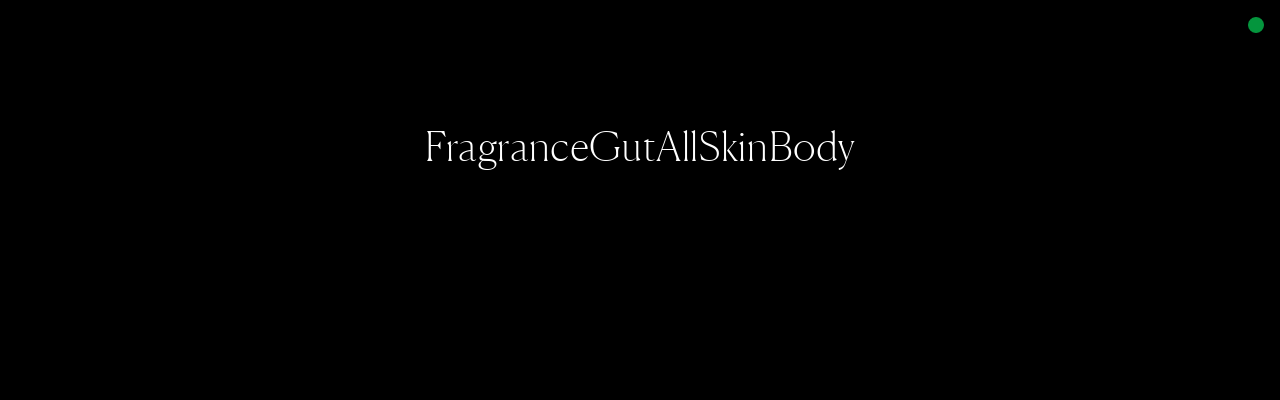

--- FILE ---
content_type: text/html; charset=utf-8
request_url: https://uk.thenueco.com/collections/skin
body_size: 33962
content:
<!doctype html>
<html class="js" lang="en">
  <head>
    <meta charset="utf-8">
    <meta http-equiv="X-UA-Compatible" content="IE=edge">
    <meta name="viewport" content="width=device-width,initial-scale=1">
    <meta name="theme-color" content="">
    <link rel="canonical" href="https://uk.thenueco.com/collections/skin"><link rel="icon" type="image/png" href="//uk.thenueco.com/cdn/shop/files/N_mark_favicon_2b92e5f7-7f91-41ac-b27b-82dc6c0b3b45.png?crop=center&height=32&v=1760086069&width=32"><link rel="preconnect" href="https://fonts.shopifycdn.com" crossorigin><title>
      The Nue Co. Skincare Supplements | Ingestible &amp; Topical |
 &ndash; The Nue Co. UK</title>

    
      <meta name="description" content="Adapt your skincare routine with topical and ingestible supplements. Made with targeted ingredients to rebuild the skin barrier and repopulate the microbiome.">
    

    

<meta property="og:site_name" content="The Nue Co. UK">
<meta property="og:url" content="https://uk.thenueco.com/collections/skin">
<meta property="og:title" content="The Nue Co. Skincare Supplements | Ingestible &amp; Topical |">
<meta property="og:type" content="website">
<meta property="og:description" content="Adapt your skincare routine with topical and ingestible supplements. Made with targeted ingredients to rebuild the skin barrier and repopulate the microbiome."><meta property="og:image" content="http://uk.thenueco.com/cdn/shop/collections/SKIN-HEROES-SET-UK-AMENDED_dbcd34e6-4c47-4b98-ac68-772ea2dd1039.jpg?v=1753963861">
  <meta property="og:image:secure_url" content="https://uk.thenueco.com/cdn/shop/collections/SKIN-HEROES-SET-UK-AMENDED_dbcd34e6-4c47-4b98-ac68-772ea2dd1039.jpg?v=1753963861">
  <meta property="og:image:width" content="860">
  <meta property="og:image:height" content="860"><meta name="twitter:card" content="summary_large_image">
<meta name="twitter:title" content="The Nue Co. Skincare Supplements | Ingestible &amp; Topical |">
<meta name="twitter:description" content="Adapt your skincare routine with topical and ingestible supplements. Made with targeted ingredients to rebuild the skin barrier and repopulate the microbiome.">


    <script src="//uk.thenueco.com/cdn/shop/t/196/assets/constants.js?v=132983761750457495441759821221" defer="defer"></script>
    <script src="//uk.thenueco.com/cdn/shop/t/196/assets/pubsub.js?v=25310214064522200911759821219" defer="defer"></script>
    <script src="//uk.thenueco.com/cdn/shop/t/196/assets/global.js?v=155609042362564828611759821221" defer="defer"></script>
    <script src="//uk.thenueco.com/cdn/shop/t/196/assets/details-disclosure.js?v=13653116266235556501759821224" defer="defer"></script>
    <script src="//uk.thenueco.com/cdn/shop/t/196/assets/details-modal.js?v=25581673532751508451759821224" defer="defer"></script>
    <script src="//uk.thenueco.com/cdn/shop/t/196/assets/search-form.js?v=133129549252120666541759821224" defer="defer"></script><script src="//uk.thenueco.com/cdn/shop/t/196/assets/animations.js?v=88693664871331136111759821223" defer="defer"></script><script>window.performance && window.performance.mark && window.performance.mark('shopify.content_for_header.start');</script><meta name="google-site-verification" content="IavnUjfu1bItfOsX191uPf6UdXx6ydQ3N6lTt0q9mlY">
<meta id="shopify-digital-wallet" name="shopify-digital-wallet" content="/25336610863/digital_wallets/dialog">
<meta name="shopify-checkout-api-token" content="3b5cb9b1fd5a50fbf34b05b1644710a8">
<meta id="in-context-paypal-metadata" data-shop-id="25336610863" data-venmo-supported="false" data-environment="production" data-locale="en_US" data-paypal-v4="true" data-currency="GBP">
<link rel="alternate" type="application/atom+xml" title="Feed" href="/collections/skin.atom" />
<link rel="alternate" type="application/json+oembed" href="https://uk.thenueco.com/collections/skin.oembed">
<script async="async" src="/checkouts/internal/preloads.js?locale=en-GB"></script>
<link rel="preconnect" href="https://shop.app" crossorigin="anonymous">
<script async="async" src="https://shop.app/checkouts/internal/preloads.js?locale=en-GB&shop_id=25336610863" crossorigin="anonymous"></script>
<script id="apple-pay-shop-capabilities" type="application/json">{"shopId":25336610863,"countryCode":"GB","currencyCode":"GBP","merchantCapabilities":["supports3DS"],"merchantId":"gid:\/\/shopify\/Shop\/25336610863","merchantName":"The Nue Co. UK","requiredBillingContactFields":["postalAddress","email","phone"],"requiredShippingContactFields":["postalAddress","email","phone"],"shippingType":"shipping","supportedNetworks":["visa","maestro","masterCard","amex","discover","elo"],"total":{"type":"pending","label":"The Nue Co. UK","amount":"1.00"},"shopifyPaymentsEnabled":true,"supportsSubscriptions":true}</script>
<script id="shopify-features" type="application/json">{"accessToken":"3b5cb9b1fd5a50fbf34b05b1644710a8","betas":["rich-media-storefront-analytics"],"domain":"uk.thenueco.com","predictiveSearch":true,"shopId":25336610863,"locale":"en"}</script>
<script>var Shopify = Shopify || {};
Shopify.shop = "the-nue-co-uk.myshopify.com";
Shopify.locale = "en";
Shopify.currency = {"active":"GBP","rate":"1.0"};
Shopify.country = "GB";
Shopify.theme = {"name":"UK-Nueco-2.0\/main","id":149097578543,"schema_name":"Dawn","schema_version":"15.3.0","theme_store_id":null,"role":"main"};
Shopify.theme.handle = "null";
Shopify.theme.style = {"id":null,"handle":null};
Shopify.cdnHost = "uk.thenueco.com/cdn";
Shopify.routes = Shopify.routes || {};
Shopify.routes.root = "/";</script>
<script type="module">!function(o){(o.Shopify=o.Shopify||{}).modules=!0}(window);</script>
<script>!function(o){function n(){var o=[];function n(){o.push(Array.prototype.slice.apply(arguments))}return n.q=o,n}var t=o.Shopify=o.Shopify||{};t.loadFeatures=n(),t.autoloadFeatures=n()}(window);</script>
<script>
  window.ShopifyPay = window.ShopifyPay || {};
  window.ShopifyPay.apiHost = "shop.app\/pay";
  window.ShopifyPay.redirectState = null;
</script>
<script id="shop-js-analytics" type="application/json">{"pageType":"collection"}</script>
<script defer="defer" async type="module" src="//uk.thenueco.com/cdn/shopifycloud/shop-js/modules/v2/client.init-shop-cart-sync_BT-GjEfc.en.esm.js"></script>
<script defer="defer" async type="module" src="//uk.thenueco.com/cdn/shopifycloud/shop-js/modules/v2/chunk.common_D58fp_Oc.esm.js"></script>
<script defer="defer" async type="module" src="//uk.thenueco.com/cdn/shopifycloud/shop-js/modules/v2/chunk.modal_xMitdFEc.esm.js"></script>
<script type="module">
  await import("//uk.thenueco.com/cdn/shopifycloud/shop-js/modules/v2/client.init-shop-cart-sync_BT-GjEfc.en.esm.js");
await import("//uk.thenueco.com/cdn/shopifycloud/shop-js/modules/v2/chunk.common_D58fp_Oc.esm.js");
await import("//uk.thenueco.com/cdn/shopifycloud/shop-js/modules/v2/chunk.modal_xMitdFEc.esm.js");

  window.Shopify.SignInWithShop?.initShopCartSync?.({"fedCMEnabled":true,"windoidEnabled":true});

</script>
<script>
  window.Shopify = window.Shopify || {};
  if (!window.Shopify.featureAssets) window.Shopify.featureAssets = {};
  window.Shopify.featureAssets['shop-js'] = {"shop-cart-sync":["modules/v2/client.shop-cart-sync_DZOKe7Ll.en.esm.js","modules/v2/chunk.common_D58fp_Oc.esm.js","modules/v2/chunk.modal_xMitdFEc.esm.js"],"init-fed-cm":["modules/v2/client.init-fed-cm_B6oLuCjv.en.esm.js","modules/v2/chunk.common_D58fp_Oc.esm.js","modules/v2/chunk.modal_xMitdFEc.esm.js"],"shop-cash-offers":["modules/v2/client.shop-cash-offers_D2sdYoxE.en.esm.js","modules/v2/chunk.common_D58fp_Oc.esm.js","modules/v2/chunk.modal_xMitdFEc.esm.js"],"shop-login-button":["modules/v2/client.shop-login-button_QeVjl5Y3.en.esm.js","modules/v2/chunk.common_D58fp_Oc.esm.js","modules/v2/chunk.modal_xMitdFEc.esm.js"],"pay-button":["modules/v2/client.pay-button_DXTOsIq6.en.esm.js","modules/v2/chunk.common_D58fp_Oc.esm.js","modules/v2/chunk.modal_xMitdFEc.esm.js"],"shop-button":["modules/v2/client.shop-button_DQZHx9pm.en.esm.js","modules/v2/chunk.common_D58fp_Oc.esm.js","modules/v2/chunk.modal_xMitdFEc.esm.js"],"avatar":["modules/v2/client.avatar_BTnouDA3.en.esm.js"],"init-windoid":["modules/v2/client.init-windoid_CR1B-cfM.en.esm.js","modules/v2/chunk.common_D58fp_Oc.esm.js","modules/v2/chunk.modal_xMitdFEc.esm.js"],"init-shop-for-new-customer-accounts":["modules/v2/client.init-shop-for-new-customer-accounts_C_vY_xzh.en.esm.js","modules/v2/client.shop-login-button_QeVjl5Y3.en.esm.js","modules/v2/chunk.common_D58fp_Oc.esm.js","modules/v2/chunk.modal_xMitdFEc.esm.js"],"init-shop-email-lookup-coordinator":["modules/v2/client.init-shop-email-lookup-coordinator_BI7n9ZSv.en.esm.js","modules/v2/chunk.common_D58fp_Oc.esm.js","modules/v2/chunk.modal_xMitdFEc.esm.js"],"init-shop-cart-sync":["modules/v2/client.init-shop-cart-sync_BT-GjEfc.en.esm.js","modules/v2/chunk.common_D58fp_Oc.esm.js","modules/v2/chunk.modal_xMitdFEc.esm.js"],"shop-toast-manager":["modules/v2/client.shop-toast-manager_DiYdP3xc.en.esm.js","modules/v2/chunk.common_D58fp_Oc.esm.js","modules/v2/chunk.modal_xMitdFEc.esm.js"],"init-customer-accounts":["modules/v2/client.init-customer-accounts_D9ZNqS-Q.en.esm.js","modules/v2/client.shop-login-button_QeVjl5Y3.en.esm.js","modules/v2/chunk.common_D58fp_Oc.esm.js","modules/v2/chunk.modal_xMitdFEc.esm.js"],"init-customer-accounts-sign-up":["modules/v2/client.init-customer-accounts-sign-up_iGw4briv.en.esm.js","modules/v2/client.shop-login-button_QeVjl5Y3.en.esm.js","modules/v2/chunk.common_D58fp_Oc.esm.js","modules/v2/chunk.modal_xMitdFEc.esm.js"],"shop-follow-button":["modules/v2/client.shop-follow-button_CqMgW2wH.en.esm.js","modules/v2/chunk.common_D58fp_Oc.esm.js","modules/v2/chunk.modal_xMitdFEc.esm.js"],"checkout-modal":["modules/v2/client.checkout-modal_xHeaAweL.en.esm.js","modules/v2/chunk.common_D58fp_Oc.esm.js","modules/v2/chunk.modal_xMitdFEc.esm.js"],"shop-login":["modules/v2/client.shop-login_D91U-Q7h.en.esm.js","modules/v2/chunk.common_D58fp_Oc.esm.js","modules/v2/chunk.modal_xMitdFEc.esm.js"],"lead-capture":["modules/v2/client.lead-capture_BJmE1dJe.en.esm.js","modules/v2/chunk.common_D58fp_Oc.esm.js","modules/v2/chunk.modal_xMitdFEc.esm.js"],"payment-terms":["modules/v2/client.payment-terms_Ci9AEqFq.en.esm.js","modules/v2/chunk.common_D58fp_Oc.esm.js","modules/v2/chunk.modal_xMitdFEc.esm.js"]};
</script>
<script>(function() {
  var isLoaded = false;
  function asyncLoad() {
    if (isLoaded) return;
    isLoaded = true;
    var urls = ["https:\/\/intg.snapchat.com\/shopify\/shopify-scevent-init.js?id=4cb0a647-9b3b-4cf7-868f-562a7c4b2328\u0026shop=the-nue-co-uk.myshopify.com","https:\/\/unpkg.com\/@happyreturns\/happyreturns-script-tag?shop=the-nue-co-uk.myshopify.com","https:\/\/config.gorgias.chat\/bundle-loader\/01GYCCNEK24MC9WJ0KQGDZ6S85?source=shopify1click\u0026shop=the-nue-co-uk.myshopify.com","https:\/\/d33a6lvgbd0fej.cloudfront.net\/script_tag\/secomapp.scripttag.js?shop=the-nue-co-uk.myshopify.com","https:\/\/s3.eu-west-1.amazonaws.com\/production-klarna-il-shopify-osm\/0b7fe7c4a98ef8166eeafee767bc667686567a25\/the-nue-co-uk.myshopify.com-1760014379514.js?shop=the-nue-co-uk.myshopify.com","https:\/\/cdn.9gtb.com\/loader.js?g_cvt_id=0177dff8-2274-4ee1-8c42-3b94b29379ed\u0026shop=the-nue-co-uk.myshopify.com","\/\/backinstock.useamp.com\/widget\/58342_1767158427.js?category=bis\u0026v=6\u0026shop=the-nue-co-uk.myshopify.com"];
    for (var i = 0; i < urls.length; i++) {
      var s = document.createElement('script');
      s.type = 'text/javascript';
      s.async = true;
      s.src = urls[i];
      var x = document.getElementsByTagName('script')[0];
      x.parentNode.insertBefore(s, x);
    }
  };
  if(window.attachEvent) {
    window.attachEvent('onload', asyncLoad);
  } else {
    window.addEventListener('load', asyncLoad, false);
  }
})();</script>
<script id="__st">var __st={"a":25336610863,"offset":-18000,"reqid":"3ec9a495-4e0b-4d0b-b105-d9f25b4ae6f7-1769154727","pageurl":"uk.thenueco.com\/collections\/skin","u":"4396ce57dcf6","p":"collection","rtyp":"collection","rid":274792382511};</script>
<script>window.ShopifyPaypalV4VisibilityTracking = true;</script>
<script id="captcha-bootstrap">!function(){'use strict';const t='contact',e='account',n='new_comment',o=[[t,t],['blogs',n],['comments',n],[t,'customer']],c=[[e,'customer_login'],[e,'guest_login'],[e,'recover_customer_password'],[e,'create_customer']],r=t=>t.map((([t,e])=>`form[action*='/${t}']:not([data-nocaptcha='true']) input[name='form_type'][value='${e}']`)).join(','),a=t=>()=>t?[...document.querySelectorAll(t)].map((t=>t.form)):[];function s(){const t=[...o],e=r(t);return a(e)}const i='password',u='form_key',d=['recaptcha-v3-token','g-recaptcha-response','h-captcha-response',i],f=()=>{try{return window.sessionStorage}catch{return}},m='__shopify_v',_=t=>t.elements[u];function p(t,e,n=!1){try{const o=window.sessionStorage,c=JSON.parse(o.getItem(e)),{data:r}=function(t){const{data:e,action:n}=t;return t[m]||n?{data:e,action:n}:{data:t,action:n}}(c);for(const[e,n]of Object.entries(r))t.elements[e]&&(t.elements[e].value=n);n&&o.removeItem(e)}catch(o){console.error('form repopulation failed',{error:o})}}const l='form_type',E='cptcha';function T(t){t.dataset[E]=!0}const w=window,h=w.document,L='Shopify',v='ce_forms',y='captcha';let A=!1;((t,e)=>{const n=(g='f06e6c50-85a8-45c8-87d0-21a2b65856fe',I='https://cdn.shopify.com/shopifycloud/storefront-forms-hcaptcha/ce_storefront_forms_captcha_hcaptcha.v1.5.2.iife.js',D={infoText:'Protected by hCaptcha',privacyText:'Privacy',termsText:'Terms'},(t,e,n)=>{const o=w[L][v],c=o.bindForm;if(c)return c(t,g,e,D).then(n);var r;o.q.push([[t,g,e,D],n]),r=I,A||(h.body.append(Object.assign(h.createElement('script'),{id:'captcha-provider',async:!0,src:r})),A=!0)});var g,I,D;w[L]=w[L]||{},w[L][v]=w[L][v]||{},w[L][v].q=[],w[L][y]=w[L][y]||{},w[L][y].protect=function(t,e){n(t,void 0,e),T(t)},Object.freeze(w[L][y]),function(t,e,n,w,h,L){const[v,y,A,g]=function(t,e,n){const i=e?o:[],u=t?c:[],d=[...i,...u],f=r(d),m=r(i),_=r(d.filter((([t,e])=>n.includes(e))));return[a(f),a(m),a(_),s()]}(w,h,L),I=t=>{const e=t.target;return e instanceof HTMLFormElement?e:e&&e.form},D=t=>v().includes(t);t.addEventListener('submit',(t=>{const e=I(t);if(!e)return;const n=D(e)&&!e.dataset.hcaptchaBound&&!e.dataset.recaptchaBound,o=_(e),c=g().includes(e)&&(!o||!o.value);(n||c)&&t.preventDefault(),c&&!n&&(function(t){try{if(!f())return;!function(t){const e=f();if(!e)return;const n=_(t);if(!n)return;const o=n.value;o&&e.removeItem(o)}(t);const e=Array.from(Array(32),(()=>Math.random().toString(36)[2])).join('');!function(t,e){_(t)||t.append(Object.assign(document.createElement('input'),{type:'hidden',name:u})),t.elements[u].value=e}(t,e),function(t,e){const n=f();if(!n)return;const o=[...t.querySelectorAll(`input[type='${i}']`)].map((({name:t})=>t)),c=[...d,...o],r={};for(const[a,s]of new FormData(t).entries())c.includes(a)||(r[a]=s);n.setItem(e,JSON.stringify({[m]:1,action:t.action,data:r}))}(t,e)}catch(e){console.error('failed to persist form',e)}}(e),e.submit())}));const S=(t,e)=>{t&&!t.dataset[E]&&(n(t,e.some((e=>e===t))),T(t))};for(const o of['focusin','change'])t.addEventListener(o,(t=>{const e=I(t);D(e)&&S(e,y())}));const B=e.get('form_key'),M=e.get(l),P=B&&M;t.addEventListener('DOMContentLoaded',(()=>{const t=y();if(P)for(const e of t)e.elements[l].value===M&&p(e,B);[...new Set([...A(),...v().filter((t=>'true'===t.dataset.shopifyCaptcha))])].forEach((e=>S(e,t)))}))}(h,new URLSearchParams(w.location.search),n,t,e,['guest_login'])})(!0,!0)}();</script>
<script integrity="sha256-4kQ18oKyAcykRKYeNunJcIwy7WH5gtpwJnB7kiuLZ1E=" data-source-attribution="shopify.loadfeatures" defer="defer" src="//uk.thenueco.com/cdn/shopifycloud/storefront/assets/storefront/load_feature-a0a9edcb.js" crossorigin="anonymous"></script>
<script crossorigin="anonymous" defer="defer" src="//uk.thenueco.com/cdn/shopifycloud/storefront/assets/shopify_pay/storefront-65b4c6d7.js?v=20250812"></script>
<script data-source-attribution="shopify.dynamic_checkout.dynamic.init">var Shopify=Shopify||{};Shopify.PaymentButton=Shopify.PaymentButton||{isStorefrontPortableWallets:!0,init:function(){window.Shopify.PaymentButton.init=function(){};var t=document.createElement("script");t.src="https://uk.thenueco.com/cdn/shopifycloud/portable-wallets/latest/portable-wallets.en.js",t.type="module",document.head.appendChild(t)}};
</script>
<script data-source-attribution="shopify.dynamic_checkout.buyer_consent">
  function portableWalletsHideBuyerConsent(e){var t=document.getElementById("shopify-buyer-consent"),n=document.getElementById("shopify-subscription-policy-button");t&&n&&(t.classList.add("hidden"),t.setAttribute("aria-hidden","true"),n.removeEventListener("click",e))}function portableWalletsShowBuyerConsent(e){var t=document.getElementById("shopify-buyer-consent"),n=document.getElementById("shopify-subscription-policy-button");t&&n&&(t.classList.remove("hidden"),t.removeAttribute("aria-hidden"),n.addEventListener("click",e))}window.Shopify?.PaymentButton&&(window.Shopify.PaymentButton.hideBuyerConsent=portableWalletsHideBuyerConsent,window.Shopify.PaymentButton.showBuyerConsent=portableWalletsShowBuyerConsent);
</script>
<script data-source-attribution="shopify.dynamic_checkout.cart.bootstrap">document.addEventListener("DOMContentLoaded",(function(){function t(){return document.querySelector("shopify-accelerated-checkout-cart, shopify-accelerated-checkout")}if(t())Shopify.PaymentButton.init();else{new MutationObserver((function(e,n){t()&&(Shopify.PaymentButton.init(),n.disconnect())})).observe(document.body,{childList:!0,subtree:!0})}}));
</script>
<script id='scb4127' type='text/javascript' async='' src='https://uk.thenueco.com/cdn/shopifycloud/privacy-banner/storefront-banner.js'></script><link id="shopify-accelerated-checkout-styles" rel="stylesheet" media="screen" href="https://uk.thenueco.com/cdn/shopifycloud/portable-wallets/latest/accelerated-checkout-backwards-compat.css" crossorigin="anonymous">
<style id="shopify-accelerated-checkout-cart">
        #shopify-buyer-consent {
  margin-top: 1em;
  display: inline-block;
  width: 100%;
}

#shopify-buyer-consent.hidden {
  display: none;
}

#shopify-subscription-policy-button {
  background: none;
  border: none;
  padding: 0;
  text-decoration: underline;
  font-size: inherit;
  cursor: pointer;
}

#shopify-subscription-policy-button::before {
  box-shadow: none;
}

      </style>

<script>window.performance && window.performance.mark && window.performance.mark('shopify.content_for_header.end');</script>


    <link href="//uk.thenueco.com/cdn/shop/t/196/assets/header.css?v=17530349085025466901768564059" rel="stylesheet" type="text/css" media="all" />

    <style data-shopify>

      @font-face {
        font-family: "Fakt";
        src: url('//uk.thenueco.com/cdn/shop/t/196/assets/FaktPro-Bold.woff?v=101220486764751160191759821224') format("woff");
        font-style: normal;
        font-weight: 700;
      }

      @font-face {
        font-family: "Fakt";
        src: url('//uk.thenueco.com/cdn/shop/t/196/assets/FaktPro-SemiBold.woff?v=12329367240000546471759821221') format("woff");
        font-style: normal;
        font-weight: 500;
      }

      @font-face {
        font-family: "Fakt";
        src: url('//uk.thenueco.com/cdn/shop/t/196/assets/FaktPro-Normal.woff?v=80808263582826877651759821221') format("woff");
        font-style: normal;
        font-weight: 400;
      }

      @font-face {
        font-family: "Fakt";
        src: url('//uk.thenueco.com/cdn/shop/t/196/assets/FaktPro-Blond.woff?v=86114586904987898671759821224') format("woff");
        font-style: normal;
        font-weight: 300;
      }

      @font-face {
        font-family: "Canela";
        src: url('//uk.thenueco.com/cdn/shop/t/196/assets/Canela-Thin-Web.woff2?v=118443385613469466961759821223') format("woff2"),
            url('//uk.thenueco.com/cdn/shop/t/196/assets/Canela-Thin-Web.woff?v=33466595662783746201759821222') format("woff");
        font-style: normal;
        font-weight: 100;
        font-display: swap;
      }


      @font-face {
        font-family: "Canela-light";
        src: url('//uk.thenueco.com/cdn/shop/t/196/assets/Canela-Light-Web.woff2?v=29983571180638946981759821221') format("woff2"),
            url('//uk.thenueco.com/cdn/shop/t/196/assets/Canela-Light-Web.woff?v=63681290932232874731759821221') format("woff");
        font-style: normal;
        font-weight: 100;
        font-display: swap;
      }

      @font-face {
        font-family: "Canela";
        src: url('//uk.thenueco.com/cdn/shop/t/196/assets/Canela-ThinItalic-Web.woff2?v=54965168616182767341759821223') format("woff2"),
            url('//uk.thenueco.com/cdn/shop/t/196/assets/Canela-ThinItalic-Web.woff?v=77107385975797801851759821223') format("woff");
        font-style: italic;
        font-weight: 100;
        font-display: swap;
      }
          
      @font-face {
  font-family: Assistant;
  font-weight: 400;
  font-style: normal;
  font-display: swap;
  src: url("//uk.thenueco.com/cdn/fonts/assistant/assistant_n4.9120912a469cad1cc292572851508ca49d12e768.woff2") format("woff2"),
       url("//uk.thenueco.com/cdn/fonts/assistant/assistant_n4.6e9875ce64e0fefcd3f4446b7ec9036b3ddd2985.woff") format("woff");
}

      @font-face {
  font-family: Assistant;
  font-weight: 700;
  font-style: normal;
  font-display: swap;
  src: url("//uk.thenueco.com/cdn/fonts/assistant/assistant_n7.bf44452348ec8b8efa3aa3068825305886b1c83c.woff2") format("woff2"),
       url("//uk.thenueco.com/cdn/fonts/assistant/assistant_n7.0c887fee83f6b3bda822f1150b912c72da0f7b64.woff") format("woff");
}

      
      
      @font-face {
  font-family: Assistant;
  font-weight: 400;
  font-style: normal;
  font-display: swap;
  src: url("//uk.thenueco.com/cdn/fonts/assistant/assistant_n4.9120912a469cad1cc292572851508ca49d12e768.woff2") format("woff2"),
       url("//uk.thenueco.com/cdn/fonts/assistant/assistant_n4.6e9875ce64e0fefcd3f4446b7ec9036b3ddd2985.woff") format("woff");
}


      
        :root,
        .color-scheme-1 {
          --color-background: 255,255,255;
        
          --gradient-background: #ffffff;
        

        

        --color-foreground: 0,0,0;
        --color-background-contrast: 191,191,191;
        --color-shadow: 0,0,0;
        --color-button: 237,248,241;
        --color-button-text: 4,149,61;
        --color-secondary-button: 255,255,255;
        --color-secondary-button-text: 18,18,18;
        --color-link: 18,18,18;
        --color-badge-foreground: 0,0,0;
        --color-badge-background: 255,255,255;
        --color-badge-border: 0,0,0;
        --payment-terms-background-color: rgb(255 255 255);
      }
      
        
        .color-scheme-2 {
          --color-background: 243,243,243;
        
          --gradient-background: #f3f3f3;
        

        

        --color-foreground: 18,18,18;
        --color-background-contrast: 179,179,179;
        --color-shadow: 18,18,18;
        --color-button: 18,18,18;
        --color-button-text: 243,243,243;
        --color-secondary-button: 243,243,243;
        --color-secondary-button-text: 18,18,18;
        --color-link: 18,18,18;
        --color-badge-foreground: 18,18,18;
        --color-badge-background: 243,243,243;
        --color-badge-border: 18,18,18;
        --payment-terms-background-color: rgb(243 243 243);
      }
      
        
        .color-scheme-3 {
          --color-background: 36,40,51;
        
          --gradient-background: #242833;
        

        

        --color-foreground: 255,255,255;
        --color-background-contrast: 47,52,66;
        --color-shadow: 18,18,18;
        --color-button: 255,255,255;
        --color-button-text: 0,0,0;
        --color-secondary-button: 36,40,51;
        --color-secondary-button-text: 255,255,255;
        --color-link: 255,255,255;
        --color-badge-foreground: 255,255,255;
        --color-badge-background: 36,40,51;
        --color-badge-border: 255,255,255;
        --payment-terms-background-color: rgb(36 40 51);
      }
      
        
        .color-scheme-4 {
          --color-background: 255,255,255;
        
          --gradient-background: #ffffff;
        

        

        --color-foreground: 255,255,255;
        --color-background-contrast: 191,191,191;
        --color-shadow: 0,0,0;
        --color-button: 255,255,255;
        --color-button-text: 112,119,124;
        --color-secondary-button: 255,255,255;
        --color-secondary-button-text: 255,255,255;
        --color-link: 255,255,255;
        --color-badge-foreground: 255,255,255;
        --color-badge-background: 255,255,255;
        --color-badge-border: 255,255,255;
        --payment-terms-background-color: rgb(255 255 255);
      }
      
        
        .color-scheme-5 {
          --color-background: 51,79,180;
        
          --gradient-background: #334fb4;
        

        

        --color-foreground: 255,255,255;
        --color-background-contrast: 23,35,81;
        --color-shadow: 18,18,18;
        --color-button: 255,255,255;
        --color-button-text: 51,79,180;
        --color-secondary-button: 51,79,180;
        --color-secondary-button-text: 255,255,255;
        --color-link: 255,255,255;
        --color-badge-foreground: 255,255,255;
        --color-badge-background: 51,79,180;
        --color-badge-border: 255,255,255;
        --payment-terms-background-color: rgb(51 79 180);
      }
      

      body, .color-scheme-1, .color-scheme-2, .color-scheme-3, .color-scheme-4, .color-scheme-5 {
        color: rgba(var(--color-foreground), 0.75);
        background-color: rgb(var(--color-background));
      }

      :root {
        --font-body-family: Fakt, Assistant, sans-serif;
        --font-body-style: normal;
        --font-body-weight: 400;
        --font-body-weight-bold: 700;

        --font-heading-family: Canela, Assistant, sans-serif;
        --font-heading-style: normal;
        --font-heading-weight: 400;

        --font-body-scale: 1.0;
        --font-heading-scale: 1.0;

        --media-padding: px;
        --media-border-opacity: 0.05;
        --media-border-width: 1px;
        --media-radius: 0px;
        --media-shadow-opacity: 0.0;
        --media-shadow-horizontal-offset: 0px;
        --media-shadow-vertical-offset: 4px;
        --media-shadow-blur-radius: 5px;
        --media-shadow-visible: 0;


        --product-card-image-padding: 0.0rem;
        --product-card-corner-radius: 0.0rem;
        --product-card-text-alignment: left;
        --product-card-border-width: 0.0rem;
        --product-card-border-opacity: 0.1;
        --product-card-shadow-opacity: 0.0;
        --product-card-shadow-visible: 0;
        --product-card-shadow-horizontal-offset: 0.0rem;
        --product-card-shadow-vertical-offset: 0.4rem;
        --product-card-shadow-blur-radius: 0.5rem;

        --collection-card-image-padding: 0.0rem;
        --collection-card-corner-radius: 0.0rem;
        --collection-card-text-alignment: left;
        --collection-card-border-width: 0.0rem;
        --collection-card-border-opacity: 0.1;
        --collection-card-shadow-opacity: 0.0;
        --collection-card-shadow-visible: 0;
        --collection-card-shadow-horizontal-offset: 0.0rem;
        --collection-card-shadow-vertical-offset: 0.4rem;
        --collection-card-shadow-blur-radius: 0.5rem;

        --blog-card-image-padding: 0.0rem;
        --blog-card-corner-radius: 0.0rem;
        --blog-card-text-alignment: left;
        --blog-card-border-width: 0.0rem;
        --blog-card-border-opacity: 0.1;
        --blog-card-shadow-opacity: 0.0;
        --blog-card-shadow-visible: 0;
        --blog-card-shadow-horizontal-offset: 0.0rem;
        --blog-card-shadow-vertical-offset: 0.4rem;
        --blog-card-shadow-blur-radius: 0.5rem;

        --badge-corner-radius: 4.0rem;

        --popup-border-width: 1px;
        --popup-border-opacity: 0.1;
        --popup-corner-radius: 0px;
        --popup-shadow-opacity: 0.05;
        --popup-shadow-horizontal-offset: 0px;
        --popup-shadow-vertical-offset: 4px;
        --popup-shadow-blur-radius: 5px;

        --drawer-border-width: 1px;
        --drawer-border-opacity: 0.1;
        --drawer-shadow-opacity: 0.0;
        --drawer-shadow-horizontal-offset: 0px;
        --drawer-shadow-vertical-offset: 4px;
        --drawer-shadow-blur-radius: 5px;

        --spacing-sections-desktop: 0px;
        --spacing-sections-mobile: 0px;

        --grid-desktop-vertical-spacing: 8px;
        --grid-desktop-horizontal-spacing: 48px;
        --grid-mobile-vertical-spacing: 4px;
        --grid-mobile-horizontal-spacing: 4px;

        --text-boxes-border-opacity: 0.1;
        --text-boxes-border-width: 0px;
        --text-boxes-radius: 0px;
        --text-boxes-shadow-opacity: 0.0;
        --text-boxes-shadow-visible: 0;
        --text-boxes-shadow-horizontal-offset: 0px;
        --text-boxes-shadow-vertical-offset: 4px;
        --text-boxes-shadow-blur-radius: 5px;

        --buttons-radius: 40px;
        --buttons-radius-outset: 41px;
        --buttons-border-width: 1px;
        --buttons-border-opacity: 1.0;
        --buttons-shadow-opacity: 0.0;
        --buttons-shadow-visible: 0;
        --buttons-shadow-horizontal-offset: 0px;
        --buttons-shadow-vertical-offset: 4px;
        --buttons-shadow-blur-radius: 0px;
        --buttons-border-offset: 0.3px;

        --inputs-radius: 0px;
        --inputs-border-width: 1px;
        --inputs-border-opacity: 0.55;
        --inputs-shadow-opacity: 0.0;
        --inputs-shadow-horizontal-offset: 0px;
        --inputs-margin-offset: 0px;
        --inputs-shadow-vertical-offset: 4px;
        --inputs-shadow-blur-radius: 5px;
        --inputs-radius-outset: 0px;

        --variant-pills-radius: 40px;
        --variant-pills-border-width: 1px;
        --variant-pills-border-opacity: 0.55;
        --variant-pills-shadow-opacity: 0.0;
        --variant-pills-shadow-horizontal-offset: 0px;
        --variant-pills-shadow-vertical-offset: 4px;
        --variant-pills-shadow-blur-radius: 5px;
      }

      *,
      *::before,
      *::after {
        box-sizing: inherit;
      }

      html {
        box-sizing: border-box;
        font-size: calc(var(--font-body-scale) * 62.5%);
        height: 100%;
      }

      body {
        display: grid;
        grid-template-rows: auto auto 1fr auto;
        grid-template-columns: 100%;
        min-height: 100%;
        margin: 0;
        font-size: 1.5rem;
        letter-spacing: 0.06rem;
        line-height: calc(1 + 0.8 / var(--font-body-scale));
        font-family: var(--font-body-family);
        font-style: var(--font-body-style);
        font-weight: var(--font-body-weight);
      }

      @media screen and (min-width: 750px) {
        body {
          font-size: 1.6rem;
        }
      }
    </style>

    <link href="//uk.thenueco.com/cdn/shop/t/196/assets/global.css?v=30401986983132680301759824961" rel="stylesheet" type="text/css" media="all" />

    <link href="//uk.thenueco.com/cdn/shop/t/196/assets/base.css?v=30578712428033146961762325880" rel="stylesheet" type="text/css" media="all" />
    <link href="//uk.thenueco.com/cdn/shop/t/196/assets/custom.css?v=134773444460159668021759835469" rel="stylesheet" type="text/css" media="all" />
    <link href="//uk.thenueco.com/cdn/shop/t/196/assets/custom-rating-display.css?v=149139370727825072071759821222" rel="stylesheet" type="text/css" media="all" />
    <link href="//uk.thenueco.com/cdn/shop/t/196/assets/about-us-mods.css?v=97529989320042948861759821222" rel="stylesheet" type="text/css" media="all" />

    <link rel="stylesheet" href="//uk.thenueco.com/cdn/shop/t/196/assets/component-cart-items.css?v=58596537184101350151759821224" media="print" onload="this.media='all'"><link href="//uk.thenueco.com/cdn/shop/t/196/assets/component-cart-drawer.css?v=16657238293549356681760083914" rel="stylesheet" type="text/css" media="all" />
      <link href="//uk.thenueco.com/cdn/shop/t/196/assets/component-cart.css?v=123356885623908070021759821221" rel="stylesheet" type="text/css" media="all" />
      <link href="//uk.thenueco.com/cdn/shop/t/196/assets/component-totals.css?v=153659754684219960451762325940" rel="stylesheet" type="text/css" media="all" />
      <link href="//uk.thenueco.com/cdn/shop/t/196/assets/component-price.css?v=47596247576480123001759821224" rel="stylesheet" type="text/css" media="all" />
      <link href="//uk.thenueco.com/cdn/shop/t/196/assets/component-discounts.css?v=152760482443307489271759821222" rel="stylesheet" type="text/css" media="all" />

      <link rel="preload" as="font" href="//uk.thenueco.com/cdn/fonts/assistant/assistant_n4.9120912a469cad1cc292572851508ca49d12e768.woff2" type="font/woff2" crossorigin>
      

      <link rel="preload" as="font" href="//uk.thenueco.com/cdn/fonts/assistant/assistant_n4.9120912a469cad1cc292572851508ca49d12e768.woff2" type="font/woff2" crossorigin>
      
<link
        rel="stylesheet"
        href="//uk.thenueco.com/cdn/shop/t/196/assets/component-predictive-search.css?v=118923337488134913561759821224"
        media="print"
        onload="this.media='all'"
      ><script>
      if (Shopify.designMode) {
        document.documentElement.classList.add('shopify-design-mode');
      }
    </script>
  <!-- BEGIN app block: shopify://apps/yotpo-product-reviews/blocks/settings/eb7dfd7d-db44-4334-bc49-c893b51b36cf -->


  <script type="text/javascript" src="https://cdn-widgetsrepository.yotpo.com/v1/loader/O4FW923UeZHA6PY5NAmZT0KWmGOTryQSDiKWW9PM?languageCode=en" async></script>



  
<!-- END app block --><!-- BEGIN app block: shopify://apps/klaviyo-email-marketing-sms/blocks/klaviyo-onsite-embed/2632fe16-c075-4321-a88b-50b567f42507 -->












  <script async src="https://static.klaviyo.com/onsite/js/TsuQt6/klaviyo.js?company_id=TsuQt6"></script>
  <script>!function(){if(!window.klaviyo){window._klOnsite=window._klOnsite||[];try{window.klaviyo=new Proxy({},{get:function(n,i){return"push"===i?function(){var n;(n=window._klOnsite).push.apply(n,arguments)}:function(){for(var n=arguments.length,o=new Array(n),w=0;w<n;w++)o[w]=arguments[w];var t="function"==typeof o[o.length-1]?o.pop():void 0,e=new Promise((function(n){window._klOnsite.push([i].concat(o,[function(i){t&&t(i),n(i)}]))}));return e}}})}catch(n){window.klaviyo=window.klaviyo||[],window.klaviyo.push=function(){var n;(n=window._klOnsite).push.apply(n,arguments)}}}}();</script>

  




  <script>
    window.klaviyoReviewsProductDesignMode = false
  </script>







<!-- END app block --><!-- BEGIN app block: shopify://apps/seguno-banners/blocks/banners-app-embed/2c1cadd0-9036-4e28-9827-9a97eb288153 --><meta property="seguno:shop-id" content="25336610863" />


<!-- END app block --><script src="https://cdn.shopify.com/extensions/0199bb78-00cd-71ec-87e5-965007fa36b6/banners-12/assets/banners.js" type="text/javascript" defer="defer"></script>
<link href="https://monorail-edge.shopifysvc.com" rel="dns-prefetch">
<script>(function(){if ("sendBeacon" in navigator && "performance" in window) {try {var session_token_from_headers = performance.getEntriesByType('navigation')[0].serverTiming.find(x => x.name == '_s').description;} catch {var session_token_from_headers = undefined;}var session_cookie_matches = document.cookie.match(/_shopify_s=([^;]*)/);var session_token_from_cookie = session_cookie_matches && session_cookie_matches.length === 2 ? session_cookie_matches[1] : "";var session_token = session_token_from_headers || session_token_from_cookie || "";function handle_abandonment_event(e) {var entries = performance.getEntries().filter(function(entry) {return /monorail-edge.shopifysvc.com/.test(entry.name);});if (!window.abandonment_tracked && entries.length === 0) {window.abandonment_tracked = true;var currentMs = Date.now();var navigation_start = performance.timing.navigationStart;var payload = {shop_id: 25336610863,url: window.location.href,navigation_start,duration: currentMs - navigation_start,session_token,page_type: "collection"};window.navigator.sendBeacon("https://monorail-edge.shopifysvc.com/v1/produce", JSON.stringify({schema_id: "online_store_buyer_site_abandonment/1.1",payload: payload,metadata: {event_created_at_ms: currentMs,event_sent_at_ms: currentMs}}));}}window.addEventListener('pagehide', handle_abandonment_event);}}());</script>
<script id="web-pixels-manager-setup">(function e(e,d,r,n,o){if(void 0===o&&(o={}),!Boolean(null===(a=null===(i=window.Shopify)||void 0===i?void 0:i.analytics)||void 0===a?void 0:a.replayQueue)){var i,a;window.Shopify=window.Shopify||{};var t=window.Shopify;t.analytics=t.analytics||{};var s=t.analytics;s.replayQueue=[],s.publish=function(e,d,r){return s.replayQueue.push([e,d,r]),!0};try{self.performance.mark("wpm:start")}catch(e){}var l=function(){var e={modern:/Edge?\/(1{2}[4-9]|1[2-9]\d|[2-9]\d{2}|\d{4,})\.\d+(\.\d+|)|Firefox\/(1{2}[4-9]|1[2-9]\d|[2-9]\d{2}|\d{4,})\.\d+(\.\d+|)|Chrom(ium|e)\/(9{2}|\d{3,})\.\d+(\.\d+|)|(Maci|X1{2}).+ Version\/(15\.\d+|(1[6-9]|[2-9]\d|\d{3,})\.\d+)([,.]\d+|)( \(\w+\)|)( Mobile\/\w+|) Safari\/|Chrome.+OPR\/(9{2}|\d{3,})\.\d+\.\d+|(CPU[ +]OS|iPhone[ +]OS|CPU[ +]iPhone|CPU IPhone OS|CPU iPad OS)[ +]+(15[._]\d+|(1[6-9]|[2-9]\d|\d{3,})[._]\d+)([._]\d+|)|Android:?[ /-](13[3-9]|1[4-9]\d|[2-9]\d{2}|\d{4,})(\.\d+|)(\.\d+|)|Android.+Firefox\/(13[5-9]|1[4-9]\d|[2-9]\d{2}|\d{4,})\.\d+(\.\d+|)|Android.+Chrom(ium|e)\/(13[3-9]|1[4-9]\d|[2-9]\d{2}|\d{4,})\.\d+(\.\d+|)|SamsungBrowser\/([2-9]\d|\d{3,})\.\d+/,legacy:/Edge?\/(1[6-9]|[2-9]\d|\d{3,})\.\d+(\.\d+|)|Firefox\/(5[4-9]|[6-9]\d|\d{3,})\.\d+(\.\d+|)|Chrom(ium|e)\/(5[1-9]|[6-9]\d|\d{3,})\.\d+(\.\d+|)([\d.]+$|.*Safari\/(?![\d.]+ Edge\/[\d.]+$))|(Maci|X1{2}).+ Version\/(10\.\d+|(1[1-9]|[2-9]\d|\d{3,})\.\d+)([,.]\d+|)( \(\w+\)|)( Mobile\/\w+|) Safari\/|Chrome.+OPR\/(3[89]|[4-9]\d|\d{3,})\.\d+\.\d+|(CPU[ +]OS|iPhone[ +]OS|CPU[ +]iPhone|CPU IPhone OS|CPU iPad OS)[ +]+(10[._]\d+|(1[1-9]|[2-9]\d|\d{3,})[._]\d+)([._]\d+|)|Android:?[ /-](13[3-9]|1[4-9]\d|[2-9]\d{2}|\d{4,})(\.\d+|)(\.\d+|)|Mobile Safari.+OPR\/([89]\d|\d{3,})\.\d+\.\d+|Android.+Firefox\/(13[5-9]|1[4-9]\d|[2-9]\d{2}|\d{4,})\.\d+(\.\d+|)|Android.+Chrom(ium|e)\/(13[3-9]|1[4-9]\d|[2-9]\d{2}|\d{4,})\.\d+(\.\d+|)|Android.+(UC? ?Browser|UCWEB|U3)[ /]?(15\.([5-9]|\d{2,})|(1[6-9]|[2-9]\d|\d{3,})\.\d+)\.\d+|SamsungBrowser\/(5\.\d+|([6-9]|\d{2,})\.\d+)|Android.+MQ{2}Browser\/(14(\.(9|\d{2,})|)|(1[5-9]|[2-9]\d|\d{3,})(\.\d+|))(\.\d+|)|K[Aa][Ii]OS\/(3\.\d+|([4-9]|\d{2,})\.\d+)(\.\d+|)/},d=e.modern,r=e.legacy,n=navigator.userAgent;return n.match(d)?"modern":n.match(r)?"legacy":"unknown"}(),u="modern"===l?"modern":"legacy",c=(null!=n?n:{modern:"",legacy:""})[u],f=function(e){return[e.baseUrl,"/wpm","/b",e.hashVersion,"modern"===e.buildTarget?"m":"l",".js"].join("")}({baseUrl:d,hashVersion:r,buildTarget:u}),m=function(e){var d=e.version,r=e.bundleTarget,n=e.surface,o=e.pageUrl,i=e.monorailEndpoint;return{emit:function(e){var a=e.status,t=e.errorMsg,s=(new Date).getTime(),l=JSON.stringify({metadata:{event_sent_at_ms:s},events:[{schema_id:"web_pixels_manager_load/3.1",payload:{version:d,bundle_target:r,page_url:o,status:a,surface:n,error_msg:t},metadata:{event_created_at_ms:s}}]});if(!i)return console&&console.warn&&console.warn("[Web Pixels Manager] No Monorail endpoint provided, skipping logging."),!1;try{return self.navigator.sendBeacon.bind(self.navigator)(i,l)}catch(e){}var u=new XMLHttpRequest;try{return u.open("POST",i,!0),u.setRequestHeader("Content-Type","text/plain"),u.send(l),!0}catch(e){return console&&console.warn&&console.warn("[Web Pixels Manager] Got an unhandled error while logging to Monorail."),!1}}}}({version:r,bundleTarget:l,surface:e.surface,pageUrl:self.location.href,monorailEndpoint:e.monorailEndpoint});try{o.browserTarget=l,function(e){var d=e.src,r=e.async,n=void 0===r||r,o=e.onload,i=e.onerror,a=e.sri,t=e.scriptDataAttributes,s=void 0===t?{}:t,l=document.createElement("script"),u=document.querySelector("head"),c=document.querySelector("body");if(l.async=n,l.src=d,a&&(l.integrity=a,l.crossOrigin="anonymous"),s)for(var f in s)if(Object.prototype.hasOwnProperty.call(s,f))try{l.dataset[f]=s[f]}catch(e){}if(o&&l.addEventListener("load",o),i&&l.addEventListener("error",i),u)u.appendChild(l);else{if(!c)throw new Error("Did not find a head or body element to append the script");c.appendChild(l)}}({src:f,async:!0,onload:function(){if(!function(){var e,d;return Boolean(null===(d=null===(e=window.Shopify)||void 0===e?void 0:e.analytics)||void 0===d?void 0:d.initialized)}()){var d=window.webPixelsManager.init(e)||void 0;if(d){var r=window.Shopify.analytics;r.replayQueue.forEach((function(e){var r=e[0],n=e[1],o=e[2];d.publishCustomEvent(r,n,o)})),r.replayQueue=[],r.publish=d.publishCustomEvent,r.visitor=d.visitor,r.initialized=!0}}},onerror:function(){return m.emit({status:"failed",errorMsg:"".concat(f," has failed to load")})},sri:function(e){var d=/^sha384-[A-Za-z0-9+/=]+$/;return"string"==typeof e&&d.test(e)}(c)?c:"",scriptDataAttributes:o}),m.emit({status:"loading"})}catch(e){m.emit({status:"failed",errorMsg:(null==e?void 0:e.message)||"Unknown error"})}}})({shopId: 25336610863,storefrontBaseUrl: "https://uk.thenueco.com",extensionsBaseUrl: "https://extensions.shopifycdn.com/cdn/shopifycloud/web-pixels-manager",monorailEndpoint: "https://monorail-edge.shopifysvc.com/unstable/produce_batch",surface: "storefront-renderer",enabledBetaFlags: ["2dca8a86"],webPixelsConfigList: [{"id":"1817411631","configuration":"{\"accountID\":\"TsuQt6\",\"webPixelConfig\":\"eyJlbmFibGVBZGRlZFRvQ2FydEV2ZW50cyI6IHRydWV9\"}","eventPayloadVersion":"v1","runtimeContext":"STRICT","scriptVersion":"524f6c1ee37bacdca7657a665bdca589","type":"APP","apiClientId":123074,"privacyPurposes":["ANALYTICS","MARKETING"],"dataSharingAdjustments":{"protectedCustomerApprovalScopes":["read_customer_address","read_customer_email","read_customer_name","read_customer_personal_data","read_customer_phone"]}},{"id":"1269497903","configuration":"{\"account_ID\":\"106151\",\"google_analytics_tracking_tag\":\"1\",\"measurement_id\":\"2\",\"api_secret\":\"3\",\"shop_settings\":\"{\\\"custom_pixel_script\\\":\\\"https:\\\\\\\/\\\\\\\/storage.googleapis.com\\\\\\\/gsf-scripts\\\\\\\/custom-pixels\\\\\\\/the-nue-co-uk.js\\\"}\"}","eventPayloadVersion":"v1","runtimeContext":"LAX","scriptVersion":"c6b888297782ed4a1cba19cda43d6625","type":"APP","apiClientId":1558137,"privacyPurposes":[],"dataSharingAdjustments":{"protectedCustomerApprovalScopes":["read_customer_address","read_customer_email","read_customer_name","read_customer_personal_data","read_customer_phone"]}},{"id":"388694063","configuration":"{\"config\":\"{\\\"pixel_id\\\":\\\"G-17ECBV2BP4\\\",\\\"gtag_events\\\":[{\\\"type\\\":\\\"purchase\\\",\\\"action_label\\\":\\\"G-17ECBV2BP4\\\"},{\\\"type\\\":\\\"page_view\\\",\\\"action_label\\\":\\\"G-17ECBV2BP4\\\"},{\\\"type\\\":\\\"view_item\\\",\\\"action_label\\\":\\\"G-17ECBV2BP4\\\"},{\\\"type\\\":\\\"search\\\",\\\"action_label\\\":\\\"G-17ECBV2BP4\\\"},{\\\"type\\\":\\\"add_to_cart\\\",\\\"action_label\\\":\\\"G-17ECBV2BP4\\\"},{\\\"type\\\":\\\"begin_checkout\\\",\\\"action_label\\\":\\\"G-17ECBV2BP4\\\"},{\\\"type\\\":\\\"add_payment_info\\\",\\\"action_label\\\":\\\"G-17ECBV2BP4\\\"}],\\\"enable_monitoring_mode\\\":false}\"}","eventPayloadVersion":"v1","runtimeContext":"OPEN","scriptVersion":"b2a88bafab3e21179ed38636efcd8a93","type":"APP","apiClientId":1780363,"privacyPurposes":[],"dataSharingAdjustments":{"protectedCustomerApprovalScopes":["read_customer_address","read_customer_email","read_customer_name","read_customer_personal_data","read_customer_phone"]}},{"id":"189497391","configuration":"{\"pixel_id\":\"462764527435677\",\"pixel_type\":\"facebook_pixel\",\"metaapp_system_user_token\":\"-\"}","eventPayloadVersion":"v1","runtimeContext":"OPEN","scriptVersion":"ca16bc87fe92b6042fbaa3acc2fbdaa6","type":"APP","apiClientId":2329312,"privacyPurposes":["ANALYTICS","MARKETING","SALE_OF_DATA"],"dataSharingAdjustments":{"protectedCustomerApprovalScopes":["read_customer_address","read_customer_email","read_customer_name","read_customer_personal_data","read_customer_phone"]}},{"id":"7634991","configuration":"{\"myshopifyDomain\":\"the-nue-co-uk.myshopify.com\"}","eventPayloadVersion":"v1","runtimeContext":"STRICT","scriptVersion":"23b97d18e2aa74363140dc29c9284e87","type":"APP","apiClientId":2775569,"privacyPurposes":["ANALYTICS","MARKETING","SALE_OF_DATA"],"dataSharingAdjustments":{"protectedCustomerApprovalScopes":["read_customer_address","read_customer_email","read_customer_name","read_customer_phone","read_customer_personal_data"]}},{"id":"5341231","configuration":"{\"pixelId\":\"4cb0a647-9b3b-4cf7-868f-562a7c4b2328\"}","eventPayloadVersion":"v1","runtimeContext":"STRICT","scriptVersion":"c119f01612c13b62ab52809eb08154bb","type":"APP","apiClientId":2556259,"privacyPurposes":["ANALYTICS","MARKETING","SALE_OF_DATA"],"dataSharingAdjustments":{"protectedCustomerApprovalScopes":["read_customer_address","read_customer_email","read_customer_name","read_customer_personal_data","read_customer_phone"]}},{"id":"22085679","eventPayloadVersion":"1","runtimeContext":"LAX","scriptVersion":"1","type":"CUSTOM","privacyPurposes":["ANALYTICS","MARKETING","SALE_OF_DATA"],"name":"Webgains"},{"id":"shopify-app-pixel","configuration":"{}","eventPayloadVersion":"v1","runtimeContext":"STRICT","scriptVersion":"0450","apiClientId":"shopify-pixel","type":"APP","privacyPurposes":["ANALYTICS","MARKETING"]},{"id":"shopify-custom-pixel","eventPayloadVersion":"v1","runtimeContext":"LAX","scriptVersion":"0450","apiClientId":"shopify-pixel","type":"CUSTOM","privacyPurposes":["ANALYTICS","MARKETING"]}],isMerchantRequest: false,initData: {"shop":{"name":"The Nue Co. UK","paymentSettings":{"currencyCode":"GBP"},"myshopifyDomain":"the-nue-co-uk.myshopify.com","countryCode":"GB","storefrontUrl":"https:\/\/uk.thenueco.com"},"customer":null,"cart":null,"checkout":null,"productVariants":[],"purchasingCompany":null},},"https://uk.thenueco.com/cdn","fcfee988w5aeb613cpc8e4bc33m6693e112",{"modern":"","legacy":""},{"shopId":"25336610863","storefrontBaseUrl":"https:\/\/uk.thenueco.com","extensionBaseUrl":"https:\/\/extensions.shopifycdn.com\/cdn\/shopifycloud\/web-pixels-manager","surface":"storefront-renderer","enabledBetaFlags":"[\"2dca8a86\"]","isMerchantRequest":"false","hashVersion":"fcfee988w5aeb613cpc8e4bc33m6693e112","publish":"custom","events":"[[\"page_viewed\",{}],[\"collection_viewed\",{\"collection\":{\"id\":\"274792382511\",\"title\":\"Skin - 2025\",\"productVariants\":[{\"price\":{\"amount\":75.0,\"currencyCode\":\"GBP\"},\"product\":{\"title\":\"Pre + Probiotic\",\"vendor\":\"The Nue Co.\",\"id\":\"4358697713711\",\"untranslatedTitle\":\"Pre + Probiotic\",\"url\":\"\/products\/prebiotic-probiotic\",\"type\":\"single\"},\"id\":\"43325628645423\",\"image\":{\"src\":\"\/\/uk.thenueco.com\/cdn\/shop\/files\/PRE_PRO-UK_f89f758d-a0f1-4b72-bf1a-443f542f6623.jpg?v=1737386637\"},\"sku\":\"10355\",\"title\":\"JAR\",\"untranslatedTitle\":\"JAR\"},{\"price\":{\"amount\":55.0,\"currencyCode\":\"GBP\"},\"product\":{\"title\":\"Skin Filter\",\"vendor\":\"The Nue Co.\",\"id\":\"4358697746479\",\"untranslatedTitle\":\"Skin Filter\",\"url\":\"\/products\/skin-filter\",\"type\":\"single\"},\"id\":\"32781161365551\",\"image\":{\"src\":\"\/\/uk.thenueco.com\/cdn\/shop\/files\/SKIN-FILTER-UK_83f2e9c6-8c73-431f-8aa9-16741af6c691.jpg?v=1722004038\"},\"sku\":\"10362\",\"title\":\"30 CAPS JAR\",\"untranslatedTitle\":\"30 CAPS JAR\"},{\"price\":{\"amount\":65.0,\"currencyCode\":\"GBP\"},\"product\":{\"title\":\"Skin Filter Serum\",\"vendor\":\"The Nue Co.\",\"id\":\"7230415110191\",\"untranslatedTitle\":\"Skin Filter Serum\",\"url\":\"\/products\/skin-filter-serum\",\"type\":\"single\"},\"id\":\"41542832160815\",\"image\":{\"src\":\"\/\/uk.thenueco.com\/cdn\/shop\/files\/SKIN-FILTER-SERUM-GLOBAL-AMENDED_9a2f0660-3d8f-499d-8a27-e5de4bfec129.jpg?v=1722004022\"},\"sku\":\"10614\",\"title\":\"30ml\",\"untranslatedTitle\":\"30ml\"},{\"price\":{\"amount\":55.0,\"currencyCode\":\"GBP\"},\"product\":{\"title\":\"Skin Hydrator\",\"vendor\":\"The Nue Co.\",\"id\":\"4467098746927\",\"untranslatedTitle\":\"Skin Hydrator\",\"url\":\"\/products\/skin-hydrator\",\"type\":\"single\"},\"id\":\"40475076329519\",\"image\":{\"src\":\"\/\/uk.thenueco.com\/cdn\/shop\/files\/SKIN-HYDRATOR-UK_fb4211b2-d6bc-4067-b47d-863c7199b337.jpg?v=1722004031\"},\"sku\":\"10363\",\"title\":\"30 CAPS JAR\",\"untranslatedTitle\":\"30 CAPS JAR\"},{\"price\":{\"amount\":34.0,\"currencyCode\":\"GBP\"},\"product\":{\"title\":\"Barrier Culture Cleanser\",\"vendor\":\"The Nue Co.\",\"id\":\"6543807119407\",\"untranslatedTitle\":\"Barrier Culture Cleanser\",\"url\":\"\/products\/barrier-culture-cleanser\",\"type\":\"single\"},\"id\":\"41058048213039\",\"image\":{\"src\":\"\/\/uk.thenueco.com\/cdn\/shop\/files\/BARRIER-CULTURE-CLEANSER-GLOBAL-AMENDED.jpg?v=1719318703\"},\"sku\":\"10612\",\"title\":\"100ml\",\"untranslatedTitle\":\"100ml\"},{\"price\":{\"amount\":60.0,\"currencyCode\":\"GBP\"},\"product\":{\"title\":\"Barrier Clear Probiotic\",\"vendor\":\"The Nue Co.\",\"id\":\"7800414502959\",\"untranslatedTitle\":\"Barrier Clear Probiotic\",\"url\":\"\/products\/barrier-clear-probiotic\",\"type\":\"single\"},\"id\":\"43166709973039\",\"image\":{\"src\":\"\/\/uk.thenueco.com\/cdn\/shop\/files\/BARRIER-CLEAR-PROBIOTIC-US.jpg?v=1737386633\"},\"sku\":\"10082\",\"title\":\"30 CAPS JAR\",\"untranslatedTitle\":\"30 CAPS JAR\"},{\"price\":{\"amount\":45.0,\"currencyCode\":\"GBP\"},\"product\":{\"title\":\"Barrier Clear Treatment\",\"vendor\":\"The Nue Co.\",\"id\":\"7800508088367\",\"untranslatedTitle\":\"Barrier Clear Treatment\",\"url\":\"\/products\/barrier-clear-treatment\",\"type\":\"single\"},\"id\":\"43167335481391\",\"image\":{\"src\":\"\/\/uk.thenueco.com\/cdn\/shop\/files\/BARRIER-CLEAR-TREATMENT-GLOBAL_2914704b-d9de-40d3-878e-7a9312d92425.jpg?v=1723568233\"},\"sku\":\"10611\",\"title\":\"30ml\",\"untranslatedTitle\":\"30ml\"},{\"price\":{\"amount\":105.0,\"currencyCode\":\"GBP\"},\"product\":{\"title\":\"The Barrier Clear Collection\",\"vendor\":\"The Nue Co. UK\",\"id\":\"7803646574639\",\"untranslatedTitle\":\"The Barrier Clear Collection\",\"url\":\"\/products\/barrier-clear-collection\",\"type\":\"\"},\"id\":\"43172951162927\",\"image\":{\"src\":\"\/\/uk.thenueco.com\/cdn\/shop\/files\/BARRIER_CLEAR_PDP_DUO_-_UK.jpg?v=1723744619\"},\"sku\":\"10712\",\"title\":\"BUNDLE\",\"untranslatedTitle\":\"BUNDLE\"}]}}]]"});</script><script>
  window.ShopifyAnalytics = window.ShopifyAnalytics || {};
  window.ShopifyAnalytics.meta = window.ShopifyAnalytics.meta || {};
  window.ShopifyAnalytics.meta.currency = 'GBP';
  var meta = {"products":[{"id":4358697713711,"gid":"gid:\/\/shopify\/Product\/4358697713711","vendor":"The Nue Co.","type":"single","handle":"prebiotic-probiotic","variants":[{"id":43325628645423,"price":7500,"name":"Pre + Probiotic - JAR","public_title":"JAR","sku":"10355"},{"id":32862012899375,"price":7500,"name":"Pre + Probiotic - REFILL","public_title":"REFILL","sku":"10639"}],"remote":false},{"id":4358697746479,"gid":"gid:\/\/shopify\/Product\/4358697746479","vendor":"The Nue Co.","type":"single","handle":"skin-filter","variants":[{"id":32781161365551,"price":5500,"name":"Skin Filter - 30 CAPS JAR","public_title":"30 CAPS JAR","sku":"10362"}],"remote":false},{"id":7230415110191,"gid":"gid:\/\/shopify\/Product\/7230415110191","vendor":"The Nue Co.","type":"single","handle":"skin-filter-serum","variants":[{"id":41542832160815,"price":6500,"name":"Skin Filter Serum - 30ml","public_title":"30ml","sku":"10614"}],"remote":false},{"id":4467098746927,"gid":"gid:\/\/shopify\/Product\/4467098746927","vendor":"The Nue Co.","type":"single","handle":"skin-hydrator","variants":[{"id":40475076329519,"price":5500,"name":"Skin Hydrator - 30 CAPS JAR","public_title":"30 CAPS JAR","sku":"10363"}],"remote":false},{"id":6543807119407,"gid":"gid:\/\/shopify\/Product\/6543807119407","vendor":"The Nue Co.","type":"single","handle":"barrier-culture-cleanser","variants":[{"id":41058048213039,"price":3400,"name":"Barrier Culture Cleanser - 100ml","public_title":"100ml","sku":"10612"}],"remote":false},{"id":7800414502959,"gid":"gid:\/\/shopify\/Product\/7800414502959","vendor":"The Nue Co.","type":"single","handle":"barrier-clear-probiotic","variants":[{"id":43166709973039,"price":6000,"name":"Barrier Clear Probiotic - 30 CAPS JAR","public_title":"30 CAPS JAR","sku":"10082"}],"remote":false},{"id":7800508088367,"gid":"gid:\/\/shopify\/Product\/7800508088367","vendor":"The Nue Co.","type":"single","handle":"barrier-clear-treatment","variants":[{"id":43167335481391,"price":4500,"name":"Barrier Clear Treatment - 30ml","public_title":"30ml","sku":"10611"}],"remote":false},{"id":7803646574639,"gid":"gid:\/\/shopify\/Product\/7803646574639","vendor":"The Nue Co. UK","type":"","handle":"barrier-clear-collection","variants":[{"id":43172951162927,"price":10500,"name":"The Barrier Clear Collection - BUNDLE","public_title":"BUNDLE","sku":"10712"}],"remote":false}],"page":{"pageType":"collection","resourceType":"collection","resourceId":274792382511,"requestId":"3ec9a495-4e0b-4d0b-b105-d9f25b4ae6f7-1769154727"}};
  for (var attr in meta) {
    window.ShopifyAnalytics.meta[attr] = meta[attr];
  }
</script>
<script class="analytics">
  (function () {
    var customDocumentWrite = function(content) {
      var jquery = null;

      if (window.jQuery) {
        jquery = window.jQuery;
      } else if (window.Checkout && window.Checkout.$) {
        jquery = window.Checkout.$;
      }

      if (jquery) {
        jquery('body').append(content);
      }
    };

    var hasLoggedConversion = function(token) {
      if (token) {
        return document.cookie.indexOf('loggedConversion=' + token) !== -1;
      }
      return false;
    }

    var setCookieIfConversion = function(token) {
      if (token) {
        var twoMonthsFromNow = new Date(Date.now());
        twoMonthsFromNow.setMonth(twoMonthsFromNow.getMonth() + 2);

        document.cookie = 'loggedConversion=' + token + '; expires=' + twoMonthsFromNow;
      }
    }

    var trekkie = window.ShopifyAnalytics.lib = window.trekkie = window.trekkie || [];
    if (trekkie.integrations) {
      return;
    }
    trekkie.methods = [
      'identify',
      'page',
      'ready',
      'track',
      'trackForm',
      'trackLink'
    ];
    trekkie.factory = function(method) {
      return function() {
        var args = Array.prototype.slice.call(arguments);
        args.unshift(method);
        trekkie.push(args);
        return trekkie;
      };
    };
    for (var i = 0; i < trekkie.methods.length; i++) {
      var key = trekkie.methods[i];
      trekkie[key] = trekkie.factory(key);
    }
    trekkie.load = function(config) {
      trekkie.config = config || {};
      trekkie.config.initialDocumentCookie = document.cookie;
      var first = document.getElementsByTagName('script')[0];
      var script = document.createElement('script');
      script.type = 'text/javascript';
      script.onerror = function(e) {
        var scriptFallback = document.createElement('script');
        scriptFallback.type = 'text/javascript';
        scriptFallback.onerror = function(error) {
                var Monorail = {
      produce: function produce(monorailDomain, schemaId, payload) {
        var currentMs = new Date().getTime();
        var event = {
          schema_id: schemaId,
          payload: payload,
          metadata: {
            event_created_at_ms: currentMs,
            event_sent_at_ms: currentMs
          }
        };
        return Monorail.sendRequest("https://" + monorailDomain + "/v1/produce", JSON.stringify(event));
      },
      sendRequest: function sendRequest(endpointUrl, payload) {
        // Try the sendBeacon API
        if (window && window.navigator && typeof window.navigator.sendBeacon === 'function' && typeof window.Blob === 'function' && !Monorail.isIos12()) {
          var blobData = new window.Blob([payload], {
            type: 'text/plain'
          });

          if (window.navigator.sendBeacon(endpointUrl, blobData)) {
            return true;
          } // sendBeacon was not successful

        } // XHR beacon

        var xhr = new XMLHttpRequest();

        try {
          xhr.open('POST', endpointUrl);
          xhr.setRequestHeader('Content-Type', 'text/plain');
          xhr.send(payload);
        } catch (e) {
          console.log(e);
        }

        return false;
      },
      isIos12: function isIos12() {
        return window.navigator.userAgent.lastIndexOf('iPhone; CPU iPhone OS 12_') !== -1 || window.navigator.userAgent.lastIndexOf('iPad; CPU OS 12_') !== -1;
      }
    };
    Monorail.produce('monorail-edge.shopifysvc.com',
      'trekkie_storefront_load_errors/1.1',
      {shop_id: 25336610863,
      theme_id: 149097578543,
      app_name: "storefront",
      context_url: window.location.href,
      source_url: "//uk.thenueco.com/cdn/s/trekkie.storefront.8d95595f799fbf7e1d32231b9a28fd43b70c67d3.min.js"});

        };
        scriptFallback.async = true;
        scriptFallback.src = '//uk.thenueco.com/cdn/s/trekkie.storefront.8d95595f799fbf7e1d32231b9a28fd43b70c67d3.min.js';
        first.parentNode.insertBefore(scriptFallback, first);
      };
      script.async = true;
      script.src = '//uk.thenueco.com/cdn/s/trekkie.storefront.8d95595f799fbf7e1d32231b9a28fd43b70c67d3.min.js';
      first.parentNode.insertBefore(script, first);
    };
    trekkie.load(
      {"Trekkie":{"appName":"storefront","development":false,"defaultAttributes":{"shopId":25336610863,"isMerchantRequest":null,"themeId":149097578543,"themeCityHash":"14449332256741004700","contentLanguage":"en","currency":"GBP"},"isServerSideCookieWritingEnabled":true,"monorailRegion":"shop_domain","enabledBetaFlags":["65f19447"]},"Session Attribution":{},"S2S":{"facebookCapiEnabled":true,"source":"trekkie-storefront-renderer","apiClientId":580111}}
    );

    var loaded = false;
    trekkie.ready(function() {
      if (loaded) return;
      loaded = true;

      window.ShopifyAnalytics.lib = window.trekkie;

      var originalDocumentWrite = document.write;
      document.write = customDocumentWrite;
      try { window.ShopifyAnalytics.merchantGoogleAnalytics.call(this); } catch(error) {};
      document.write = originalDocumentWrite;

      window.ShopifyAnalytics.lib.page(null,{"pageType":"collection","resourceType":"collection","resourceId":274792382511,"requestId":"3ec9a495-4e0b-4d0b-b105-d9f25b4ae6f7-1769154727","shopifyEmitted":true});

      var match = window.location.pathname.match(/checkouts\/(.+)\/(thank_you|post_purchase)/)
      var token = match? match[1]: undefined;
      if (!hasLoggedConversion(token)) {
        setCookieIfConversion(token);
        window.ShopifyAnalytics.lib.track("Viewed Product Category",{"currency":"GBP","category":"Collection: skin","collectionName":"skin","collectionId":274792382511,"nonInteraction":true},undefined,undefined,{"shopifyEmitted":true});
      }
    });


        var eventsListenerScript = document.createElement('script');
        eventsListenerScript.async = true;
        eventsListenerScript.src = "//uk.thenueco.com/cdn/shopifycloud/storefront/assets/shop_events_listener-3da45d37.js";
        document.getElementsByTagName('head')[0].appendChild(eventsListenerScript);

})();</script>
  <script>
  if (!window.ga || (window.ga && typeof window.ga !== 'function')) {
    window.ga = function ga() {
      (window.ga.q = window.ga.q || []).push(arguments);
      if (window.Shopify && window.Shopify.analytics && typeof window.Shopify.analytics.publish === 'function') {
        window.Shopify.analytics.publish("ga_stub_called", {}, {sendTo: "google_osp_migration"});
      }
      console.error("Shopify's Google Analytics stub called with:", Array.from(arguments), "\nSee https://help.shopify.com/manual/promoting-marketing/pixels/pixel-migration#google for more information.");
    };
    if (window.Shopify && window.Shopify.analytics && typeof window.Shopify.analytics.publish === 'function') {
      window.Shopify.analytics.publish("ga_stub_initialized", {}, {sendTo: "google_osp_migration"});
    }
  }
</script>
<script
  defer
  src="https://uk.thenueco.com/cdn/shopifycloud/perf-kit/shopify-perf-kit-3.0.4.min.js"
  data-application="storefront-renderer"
  data-shop-id="25336610863"
  data-render-region="gcp-us-central1"
  data-page-type="collection"
  data-theme-instance-id="149097578543"
  data-theme-name="Dawn"
  data-theme-version="15.3.0"
  data-monorail-region="shop_domain"
  data-resource-timing-sampling-rate="10"
  data-shs="true"
  data-shs-beacon="true"
  data-shs-export-with-fetch="true"
  data-shs-logs-sample-rate="1"
  data-shs-beacon-endpoint="https://uk.thenueco.com/api/collect"
></script>
</head>

  <body class="gradient animate--hover-default template-collection"><a class="skip-to-content-link button visually-hidden" href="#MainContent">
        Skip to content
      </a>

<link href="//uk.thenueco.com/cdn/shop/t/196/assets/quantity-popover.css?v=160630540099520878331759821219" rel="stylesheet" type="text/css" media="all" />
<link href="//uk.thenueco.com/cdn/shop/t/196/assets/component-card.css?v=120341546515895839841759821223" rel="stylesheet" type="text/css" media="all" />
<link href="//uk.thenueco.com/cdn/shop/t/196/assets/swiper-bundle.min.css?v=127803016596819466191759821224" rel="stylesheet" type="text/css" media="all" />

<script src="//uk.thenueco.com/cdn/shop/t/196/assets/cart.js?v=132595956634538187651759821221"></script>
<script src="//uk.thenueco.com/cdn/shop/t/196/assets/quantity-popover.js?v=987015268078116491759821221" defer="defer"></script>
<script src="//uk.thenueco.com/cdn/shop/t/196/assets/swiper-bundle.min.js?v=108059131501615647841759821224"></script>

<style>
  .drawer {
    visibility: hidden;
  }
</style>




<cart-drawer class="drawer is-empty" data-cart-total="0" data-threshold="7500.0">
  <div id="CartDrawer" class="cart-drawer" data-id="">
    <div id="CartDrawer-Overlay" class="cart-drawer__overlay"></div>
    <div
      class="drawer__inner gradient color-scheme-1"
      role="dialog"
      aria-modal="true"
      aria-label="Your cart"
      tabindex="-1"
    ><div class="drawer__inner-empty">

        <div class="drawer__header cart-drawer__header-empty">
          <div class="cart-drawer__header-content">
            <div class="cart-drawer__header-left">
              <button
                class="drawer__close"
                type="button"
                onclick="this.closest('cart-drawer').close()"
                aria-label="Close"
              >
                <svg width="18" height="18" viewBox="0 0 18 18" fill="none" xmlns="http://www.w3.org/2000/svg">
                  <path d="M1 1L9.25 9.25M17.5 17.5L9.25 9.25M9.25 9.25L17.5 1M9.25 9.25L1 17.5" stroke="black"/>
                </svg>
              </button>
              <h2 class="drawer__heading">Your Cart Is Empty</h2>
            </div>
            <div class="cart-drawer__header-right">
              <span class="cart-drawer__item-count" data-cart-count>0</span>
            </div>
          </div>

        </div>


          <div class="cart-drawer__warnings center">
            <div class="cart-drawer__empty-content">
              
<p class="cart__login-title h3">Have an account?</p>
                <p class="cart__login-paragraph">
                  <a href="/account/login" class="link underlined-link">Log in</a> to check out faster.
                </p></div>
          </div>

          <a style="    width: fit-content;
    margin: auto;
    margin-bottom: 40px;" href="/collections/all" class="button">
            Keep Shopping
          </a></div><div class="drawer__header">
        <div class="cart-drawer__header-content">
          <div class="cart-drawer__header-left">
            <button
              class="drawer__close"
              type="button"
              onclick="this.closest('cart-drawer').close()"
              aria-label="Close"
            >
              <svg width="18" height="18" viewBox="0 0 18 18" fill="none" xmlns="http://www.w3.org/2000/svg">
                <path d="M1 1L9.25 9.25M17.5 17.5L9.25 9.25M9.25 9.25L17.5 1M9.25 9.25L1 17.5" stroke="black"/>
              </svg>
            </button>
            <h2 class="drawer__heading">Your Cart</h2>
          </div>
          <div class="cart-drawer__header-right">
            <span class="cart-drawer__item-count" data-cart-count>0</span>
          </div>
        </div>
        
        
        
          <div class="cart-drawer__threshold">
            
              <p class="detail">You're  £75  away from free shipping!</p>
            
            <div class="cart-drawer__threshold-wrapper">
              <span>£0</span>
              <div class="cart-drawer__threshold-bar-outer">
                <div class="cart-drawer__threshold-bar">
                  <div class="cart-drawer__threshold-bar-inner" style="width: 0.0%"></div>
                </div>
              </div>
              <span>£75</span>
            </div>
          </div>
        
      </div>
      <cart-drawer-items
        
          class=" is-empty"
        
      >
        <form
          action="/cart"
          id="CartDrawer-Form"
          class="cart__contents cart-drawer__form"
          method="post"
        >
          <div id="CartDrawer-CartItems" class="drawer__contents js-contents"><p id="CartDrawer-LiveRegionText" class="visually-hidden" role="status"></p>
            <p id="CartDrawer-LineItemStatus" class="visually-hidden" aria-hidden="true" role="status">
              Loading...
            </p>
          </div>
          <div id="CartDrawer-CartErrors" role="alert"></div>
          
          
          

      
      
      
      
      
      
        
      
        </form>
      </cart-drawer-items>
      
      <div class="drawer__footer">

        <!-- Start blocks -->
        <!-- Subtotals -->

        <div class="cart-drawer__footer" >
          <div></div>

          <div class="cart-info-wrapper">
            <small class="tax-note">
              Shipping, promos, & tax calculated in checkout.
            </small></div>
          
            

            

            
<div class="totals" role="status">
            <h2 class="totals__total">Estimated total</h2>
            <p class="totals__total-value">£0 GBP</p>
          </div>

          <small class="tax-note caption-large rte" style="display: none;">Taxes included. Discounts and <a href="/policies/shipping-policy">shipping</a> calculated at checkout.
</small>
        </div>

        <!-- CTAs -->

        <div class="cart__ctas" >
          <button
            type="button"
            class="cart__keep-shopping-button"
            onclick="document.querySelector('cart-drawer').close()"
          >
            Keep Shopping
          </button>
          <button
            type="submit"
            id="CartDrawer-Checkout"
            class="cart__checkout-button butn"
            name="checkout"
            form="CartDrawer-Form"
            
              disabled
            
          >
            Check out
          </button>
        </div>
      </div>
    </div>
  </div>
</cart-drawer>
<!-- BEGIN sections: header-group -->
<section id="shopify-section-sections--19598875885615__cm-header" class="shopify-section shopify-section-group-header-group cm-header-section"><link href="//uk.thenueco.com/cdn/shop/t/196/assets/header.css?v=17530349085025466901768564059" rel="stylesheet" type="text/css" media="all" />
<link rel="stylesheet" href="//uk.thenueco.com/cdn/shop/t/196/assets/swiper-bundle.min.css?v=127803016596819466191759821224">
<script src="//uk.thenueco.com/cdn/shop/t/196/assets/swiper-bundle.min.js?v=108059131501615647841759821224" defer></script>
<script src="//uk.thenueco.com/cdn/shop/t/196/assets/header.js?v=105729475324768773991759821222" defer></script>

<header class="cm-header" data-theme="light">
  <div class="cm-header__container">
    <!-- Hamburger Menu -->
    <button class="cm-header__hamburger" aria-label="Open menu" onclick="document.querySelector('.cm-mega-menu').open()">
      <svg width="19" height="18" viewBox="0 0 19 18" fill="none" xmlns="http://www.w3.org/2000/svg">
        <line y1="0.855469" x2="19" y2="0.855469" stroke="currentColor"/>
        <line y1="8.85547" x2="19" y2="8.85547" stroke="currentColor"/>
        <line y1="16.8555" x2="19" y2="16.8555" stroke="currentColor"/>
      </svg>
    </button>

    <!-- Logo -->
    <a href="/" class="cm-header__logo" aria-label="The Nue Co. UK">
      
        <img 
          class="cm-header__logo-black" 
          src="//uk.thenueco.com/cdn/shop/files/nue-black_1.svg?v=1759821392"
          alt="The Nue Co. UK"
          loading="eager"
        >
      
      
        <img 
          class="cm-header__logo-white" 
          src="//uk.thenueco.com/cdn/shop/files/nue-white_1.svg?v=1759821404"
          alt="The Nue Co. UK"
          loading="eager"
        >
      
    </a>

    <!-- Cart Dot -->
    <button class="cm-header__cart-dot" aria-label="Open cart" onclick="document.querySelector('cart-drawer').open()">
      <span class="cm-header__cart-indicator">
        
      </span>
    </button>
  </div>
</header>

<!-- The Art of Text - Homepage Only -->


<!-- Mega Menu -->
<div class="cm-mega-menu">
  <div class="cm-mega-menu__overlay"></div>
  <nav class="cm-mega-menu__container">
    <!-- Left Sidebar -->
    <div class="cm-mega-menu__sidebar">
      <!-- Close Button -->
      <button class="cm-mega-menu__close" aria-label="Close menu">
        <svg width="18" height="18" viewBox="0 0 18 18" fill="none" xmlns="http://www.w3.org/2000/svg">
          <path d="M0.5 0.5L8.75 8.75M17 17L8.75 8.75M8.75 8.75L17 0.5M8.75 8.75L0.5 17" stroke="black"/>
        </svg>
      </button>
      
      <!-- The Art of Text -->
      
        <span class="cm-mega-menu__art-text">The Art of Feeling Well</span>
      
    </div>
    
    <!-- Menu Content -->
    <div class="cm-mega-menu__content">
      <!-- Top Navigation -->
      <nav class="cm-mega-menu__nav">
        
          
          
            <a href="/collections/all" class="cm-mega-menu__nav-item">Shop All</a>
          
            <a href="/account" class="cm-mega-menu__nav-item">Account</a>
          
            <a href="/pages/about-us" class="cm-mega-menu__nav-item">About</a>
          
            <a href="/blogs/journal" class="cm-mega-menu__nav-item">Journal</a>
          
            <a href="https://the-nue-co-faqs.gorgias.help/en-US" class="cm-mega-menu__nav-item">Support</a>
          
        
        
        
          <a href="https://thenueco.com/" class="cm-mega-menu__nav-item cm-mega-menu__nav-item--usa">
            USA
          </a>
        
      </nav>
      
      <!-- Links Sections Container -->
      <div class="cm-mega-menu__sections">
        <!-- Links Sections -->
        
        
          <div class="cm-links-section" data-card-style="large">
            <div class="cm-links-header">
              <h2 class="cm-links-title"><a href="/collections/fragrances-2025" title="">Functional Fragrances</a></h2>
              
              
              
                <span class="cm-links-count">8</span>
              
            </div>
            
            <div class="swiper cm-links-swiper">
              <div class="swiper-wrapper">
                
                  
                  
                  
                  
                  
                  
                    <div class="swiper-slide">
                      <a href="/products/us" class="cm-link-card cm-link-card--large">
                        <div class="cm-link-card__image">
                          <img src="//uk.thenueco.com/cdn/shop/files/TNC_WEBSITE25_PLP_CONTENTBLOCK-2_828x1364_a99ddac2-97ff-4d8e-847f-b2a0a317dcd1.png?v=1759825372" alt="Us" loading="lazy">
                        </div>
                        <h3 class="cm-link-card__title">Us</h3>
                        
                          <p class="cm-link-card__subtitle">Musk, Warm Vetiver <br />
Connection, Comfort</p>
                        
                      </a>
                    </div>
                  
                
                  
                  
                  
                  
                  
                  
                    <div class="swiper-slide">
                      <a href="/products/forest-lungs" class="cm-link-card cm-link-card--large">
                        <div class="cm-link-card__image">
                          <img src="//uk.thenueco.com/cdn/shop/files/forest-lungs-single-the-nue-co-320998.jpg?v=1759836832" alt="Forest Lungs" loading="lazy">
                        </div>
                        <h3 class="cm-link-card__title">Forest Lungs</h3>
                        
                          <p class="cm-link-card__subtitle">Woods, Aromatic<br />
Relaxing, Calming</p>
                        
                      </a>
                    </div>
                  
                
                  
                  
                  
                  
                  
                  
                    <div class="swiper-slide">
                      <a href="/products/otherwhere" class="cm-link-card cm-link-card--large">
                        <div class="cm-link-card__image">
                          <img src="//uk.thenueco.com/cdn/shop/files/TNC_WEBSITE25_HOMEPAGE_BURGERMENU-OTHEWHERE.png?v=1760435664" alt="Otherwhere" loading="lazy">
                        </div>
                        <h3 class="cm-link-card__title">Otherwhere</h3>
                        
                          <p class="cm-link-card__subtitle">Gourmand, Smoke<br />
Comfort, Grounding</p>
                        
                      </a>
                    </div>
                  
                
                  
                  
                  
                  
                  
                  
                    <div class="swiper-slide">
                      <a href="/products/first-milk" class="cm-link-card cm-link-card--large">
                        <div class="cm-link-card__image">
                          <img src="//uk.thenueco.com/cdn/shop/files/TNC_WEBSITE25_HOMEPAGE_BURGERMENU-FIRSMILK.png?v=1760435610" alt="First Milk" loading="lazy">
                        </div>
                        <h3 class="cm-link-card__title">First Milk</h3>
                        
                          <p class="cm-link-card__subtitle">Sweet Milk, Skin<br />
Comfort, Intimacy</p>
                        
                      </a>
                    </div>
                  
                
                  
                  
                  
                  
                  
                  
                    <div class="swiper-slide">
                      <a href="/products/functional-fragrance" class="cm-link-card cm-link-card--large">
                        <div class="cm-link-card__image">
                          <img src="//uk.thenueco.com/cdn/shop/files/TNC_WEBSITE25_PLP_FRAGRANCE_FUNCTIONAL_FRAGRANCE_1280x1280_c325b03f-1798-4c54-8de3-8f1bc73ce38a.png?v=1759836895" alt="Functional Fragrance" loading="lazy">
                        </div>
                        <h3 class="cm-link-card__title">Functional Fragrance</h3>
                        
                          <p class="cm-link-card__subtitle">Fresh Spice, Woods<br />
Calm, Destress</p>
                        
                      </a>
                    </div>
                  
                
                  
                  
                  
                  
                  
                  
                    <div class="swiper-slide">
                      <a href="/products/past-time" class="cm-link-card cm-link-card--large">
                        <div class="cm-link-card__image">
                          <img src="//uk.thenueco.com/cdn/shop/files/TNC_WEBSITE25_PLP_PAST-TIME_LIFESTYLE_812x844x2.png?v=1762941728" alt="Past Time" loading="lazy">
                        </div>
                        <h3 class="cm-link-card__title">Past Time</h3>
                        
                          <p class="cm-link-card__subtitle">Woods, Aromatic<br />
Relaxing, Calming</p>
                        
                      </a>
                    </div>
                  
                
                  
                  
                  
                  
                  
                  
                    <div class="swiper-slide">
                      <a href="/products/water-therapy" class="cm-link-card cm-link-card--large">
                        <div class="cm-link-card__image">
                          <img src="//uk.thenueco.com/cdn/shop/files/TNC_WEBSITE25_PLP_FRAGRANCE_WATER_THERAPY_1280x1280_ab985244-fed8-45a9-a805-89456be2ba6e.png?v=1759836881" alt="Water Therapy" loading="lazy">
                        </div>
                        <h3 class="cm-link-card__title">Water Therapy</h3>
                        
                          <p class="cm-link-card__subtitle">Fresh Water, Aromatic Salt <br />
Calm, De-Stress</p>
                        
                      </a>
                    </div>
                  
                
                  
                  
                  
                  
                  
                  
                    <div class="swiper-slide">
                      <a href="/products/mind-energy" class="cm-link-card cm-link-card--large">
                        <div class="cm-link-card__image">
                          <img src="//uk.thenueco.com/cdn/shop/files/mind-energy-single-the-nue-co-537961.jpg?v=1759836849" alt="Mind Energy" loading="lazy">
                        </div>
                        <h3 class="cm-link-card__title">Mind Energy</h3>
                        
                          <p class="cm-link-card__subtitle">Pepper, Warm Spice <br />
Energy, Focus</p>
                        
                      </a>
                    </div>
                  
                
                  
                  
                  
                  
                  
                  
                
                  
                  
                  
                  
                  
                  
                
              </div>
            </div>
          </div>
        
        
        
          <div class="cm-links-section" data-card-style="standard">
            <div class="cm-links-header">
              <h2 class="cm-links-title"><a href="/collections/methods" title="">The Methods</a></h2>
              
              
              
                <span class="cm-links-count">5</span>
              
            </div>
            
            <div class="swiper cm-links-swiper">
              <div class="swiper-wrapper">
                
                  
                  
                  
                  
                  
                  
                    <div class="swiper-slide">
                      <a href="/collections/gut-method" class="cm-link-card cm-link-card--standard">
                        <div class="cm-link-card__image">
                          <img src="//uk.thenueco.com/cdn/shop/files/TNC_WEBSITE25_HOMEPAGE_BURGERMENU-GUT.png?v=1759837022" alt="Gut" loading="lazy">
                        </div>
                        <h3 class="cm-link-card__title">Gut</h3>
                        
                          <p class="cm-link-card__subtitle"></p>
                        
                      </a>
                    </div>
                  
                
                  
                  
                  
                  
                  
                  
                    <div class="swiper-slide">
                      <a href="/collections/hair" class="cm-link-card cm-link-card--standard">
                        <div class="cm-link-card__image">
                          <img src="//uk.thenueco.com/cdn/shop/files/TNC_WEBSITE25_HOMEPAGE_BURGERMENU-HAIR.png?v=1761664942" alt="Hair" loading="lazy">
                        </div>
                        <h3 class="cm-link-card__title">Hair</h3>
                        
                          <p class="cm-link-card__subtitle"></p>
                        
                      </a>
                    </div>
                  
                
                  
                  
                  
                  
                  
                  
                    <div class="swiper-slide">
                      <a href="/collections/skin-method" class="cm-link-card cm-link-card--standard">
                        <div class="cm-link-card__image">
                          <img src="//uk.thenueco.com/cdn/shop/files/TNC_WEBSITE25_HOMEPAGE_BURGERMENU-SKINpng.png?v=1759837037" alt="Skin" loading="lazy">
                        </div>
                        <h3 class="cm-link-card__title">Skin</h3>
                        
                          <p class="cm-link-card__subtitle"></p>
                        
                      </a>
                    </div>
                  
                
                  
                  
                  
                  
                  
                  
                    <div class="swiper-slide">
                      <a href="/collections/body-method" class="cm-link-card cm-link-card--standard">
                        <div class="cm-link-card__image">
                          <img src="//uk.thenueco.com/cdn/shop/files/TNC_WEBSITE25_HOMEPAGE_BURGERMENU-BODY.png?v=1759836983" alt="Body" loading="lazy">
                        </div>
                        <h3 class="cm-link-card__title">Body</h3>
                        
                          <p class="cm-link-card__subtitle"></p>
                        
                      </a>
                    </div>
                  
                
                  
                  
                  
                  
                  
                  
                    <div class="swiper-slide">
                      <a href="/collections/fragrances-2025" class="cm-link-card cm-link-card--standard">
                        <div class="cm-link-card__image">
                          <img src="//uk.thenueco.com/cdn/shop/files/functional-fragrance-single-the-nue-co-884092.jpg?v=1759836965" alt="Fragrances" loading="lazy">
                        </div>
                        <h3 class="cm-link-card__title">Fragrances</h3>
                        
                          <p class="cm-link-card__subtitle"></p>
                        
                      </a>
                    </div>
                  
                
                  
                  
                  
                  
                  
                  
                
                  
                  
                  
                  
                  
                  
                
                  
                  
                  
                  
                  
                  
                
                  
                  
                  
                  
                  
                  
                
                  
                  
                  
                  
                  
                  
                
              </div>
            </div>
          </div>
        
        
        
          <div class="cm-links-section" data-card-style="small">
            <div class="cm-links-header">
              <h2 class="cm-links-title">Bestsellers</h2>
              
              
              
                <span class="cm-links-count">7</span>
              
            </div>
            
            <div class="swiper cm-links-swiper">
              <div class="swiper-wrapper">
                
                  
                  
                  
                  
                  
                  
                    <div class="swiper-slide">
                      <a href="/products/prebiotic-probiotic" class="cm-link-card cm-link-card--small">
                        <div class="cm-link-card__image">
                          <img src="//uk.thenueco.com/cdn/shop/files/TNC_WEBSITE25_HOMEPAGE_BESTSELLERS-1_212x412_6c9195b9-ccee-45c9-a7fa-1f8a7a47f8e1.png?v=1759837103" alt="Pre+Probiotic" loading="lazy">
                        </div>
                        <h3 class="cm-link-card__title">Pre+Probiotic</h3>
                        
                          <p class="cm-link-card__subtitle"></p>
                        
                      </a>
                    </div>
                  
                
                  
                  
                  
                  
                  
                  
                    <div class="swiper-slide">
                      <a href="/products/magnesium-ease" class="cm-link-card cm-link-card--small">
                        <div class="cm-link-card__image">
                          <img src="//uk.thenueco.com/cdn/shop/files/TNC_WEBSITE25_HOMEPAGE_BESTSELLERS-2_212x412_3a2a00ea-ac01-46ca-af34-ae86de209eae.png?v=1759837126" alt="Magnesium Ease" loading="lazy">
                        </div>
                        <h3 class="cm-link-card__title">Magnesium Ease</h3>
                        
                          <p class="cm-link-card__subtitle"></p>
                        
                      </a>
                    </div>
                  
                
                  
                  
                  
                  
                  
                  
                    <div class="swiper-slide">
                      <a href="/products/otherwhere" class="cm-link-card cm-link-card--small">
                        <div class="cm-link-card__image">
                          <img src="//uk.thenueco.com/cdn/shop/files/TNC_WEBSITE25_HOMEPAGE_BESTSELLERS-8_212x412_4dc8e610-7470-43d7-81c3-f7f631bacc86.png?v=1760435858" alt="Otherwhere" loading="lazy">
                        </div>
                        <h3 class="cm-link-card__title">Otherwhere</h3>
                        
                          <p class="cm-link-card__subtitle"></p>
                        
                      </a>
                    </div>
                  
                
                  
                  
                  
                  
                  
                  
                    <div class="swiper-slide">
                      <a href="/products/skin-filter" class="cm-link-card cm-link-card--small">
                        <div class="cm-link-card__image">
                          <img src="//uk.thenueco.com/cdn/shop/files/TNC_WEBSITE25_HOMEPAGE_BESTSELLERS-7_212x412_6cab0b05-44ba-477c-8c05-7954d6896ad8.png?v=1759837166" alt="Skin Filter" loading="lazy">
                        </div>
                        <h3 class="cm-link-card__title">Skin Filter</h3>
                        
                          <p class="cm-link-card__subtitle"></p>
                        
                      </a>
                    </div>
                  
                
                  
                  
                  
                  
                  
                  
                    <div class="swiper-slide">
                      <a href="/products/sleep-drops" class="cm-link-card cm-link-card--small">
                        <div class="cm-link-card__image">
                          <img src="//uk.thenueco.com/cdn/shop/files/TNC_WEBSITE25_HOMEPAGE_BESTSELLERS-3_212x412_1b7ef0e1-b4b3-4237-a728-1ee6341ac2fe.png?v=1759837189" alt="Sleep Drops" loading="lazy">
                        </div>
                        <h3 class="cm-link-card__title">Sleep Drops</h3>
                        
                          <p class="cm-link-card__subtitle"></p>
                        
                      </a>
                    </div>
                  
                
                  
                  
                  
                  
                  
                  
                    <div class="swiper-slide">
                      <a href="/products/us" class="cm-link-card cm-link-card--small">
                        <div class="cm-link-card__image">
                          <img src="//uk.thenueco.com/cdn/shop/files/TNC_WEBSITE25_HOMEPAGE_BESTSELLERS-6_212x412_82067d0e-84e9-4c78-9c2a-e8bc75d47062.png?v=1759837204" alt="Us" loading="lazy">
                        </div>
                        <h3 class="cm-link-card__title">Us</h3>
                        
                          <p class="cm-link-card__subtitle"></p>
                        
                      </a>
                    </div>
                  
                
                  
                  
                  
                  
                  
                  
                    <div class="swiper-slide">
                      <a href="/products/functional-fragrance" class="cm-link-card cm-link-card--small">
                        <div class="cm-link-card__image">
                          <img src="//uk.thenueco.com/cdn/shop/files/TNC_WEBSITE25_HOMEPAGE_BESTSELLERS-4_212x412_2da1733e-9992-4df9-aad4-7a6324fe9be4.png?v=1759837151" alt="Functional Fragrance" loading="lazy">
                        </div>
                        <h3 class="cm-link-card__title">Functional Fragrance</h3>
                        
                          <p class="cm-link-card__subtitle"></p>
                        
                      </a>
                    </div>
                  
                
                  
                  
                  
                  
                  
                  
                
                  
                  
                  
                  
                  
                  
                
                  
                  
                  
                  
                  
                  
                
              </div>
            </div>
          </div>
        
        
      </div>
    </div>
  </nav>
</div>

<script>
  // Set theme based on template
  document.addEventListener('DOMContentLoaded', function() {
    const header = document.querySelector('.cm-header');
    const collectionHero = document.querySelector('.collection-hero[data-header-light="true"]');
    const isIndexOrFragrance = document.body.classList.contains('template-index');
    
    // Use light theme if: index/fragrance page OR collection has light header enabled
    const useLightTheme = isIndexOrFragrance || collectionHero !== null;
    
    if (header) {
        header.setAttribute('data-theme', useLightTheme ? 'light' : 'dark');
        console.log('Header theme:', useLightTheme ? 'light' : 'dark');
    }
  });
</script>

</section>
<!-- END sections: header-group -->

    <main id="MainContent" class="content-for-layout focus-none collection" role="main" tabindex="-1">
      <div id="shopify-section-template--19598878179375__banner" class="shopify-section section"><link href="//uk.thenueco.com/cdn/shop/t/196/assets/component-collection-hero.css?v=171413626303275227161759821221" rel="stylesheet" type="text/css" media="all" />
<style data-shopify>/* Dynamic height settings for hero layout */
  .collection-hero--hero-layout {
    height: 50vh;
  }

  @media screen and (min-width: 750px) {
    .collection-hero--hero-layout {
      height: 100vh; 
    }
  }</style><script>
  document.addEventListener('DOMContentLoaded', function() {
    const collectionItems = document.querySelectorAll('.collection-hero__item');
    const collectionLinks = document.querySelectorAll('.collection-hero__link');
    const collectionHero = document.querySelector('.collection-hero');
    
    // Store the true active item
    let trueActiveItem = document.querySelector('.collection-hero__item--active');
    
    collectionLinks.forEach(link => {
      link.addEventListener('click', function(e) {
        // Remove active class from all items
        collectionItems.forEach(item => {
          item.classList.remove('collection-hero__item--active');
          // Remove active dot if it exists
          const activeDot = item.querySelector('.collection-hero__active-dot');
          if (activeDot) {
            activeDot.remove();
          }
        });
        
        // Add active class to clicked item
        const clickedItem = this.closest('.collection-hero__item');
        clickedItem.classList.add('collection-hero__item--active');
        trueActiveItem = clickedItem; // Update the true active item
        
        // Add active dot
        const dot = document.createElement('span');
        dot.className = 'collection-hero__active-dot';
        this.appendChild(dot);
      });
      
      // Handle hover (desktop only)
      link.addEventListener('mouseenter', function() {
        // Skip hover effects on mobile
        if (window.innerWidth < 750) return;
        
        // Remove active class from all items
        collectionItems.forEach(item => {
          item.classList.remove('collection-hero__item--active');
          // Remove active dot if it exists
          const activeDot = item.querySelector('.collection-hero__active-dot');
          if (activeDot) {
            activeDot.style.display = 'none';
          }
        });
        
        // Add active class to hovered item
        const hoveredItem = this.closest('.collection-hero__item');
        hoveredItem.classList.add('collection-hero__item--active');
        
        // Add temporary active dot if doesn't exist
        if (!this.querySelector('.collection-hero__active-dot')) {
          const dot = document.createElement('span');
          dot.className = 'collection-hero__active-dot collection-hero__active-dot--temp';
          this.appendChild(dot);
        } else {
          this.querySelector('.collection-hero__active-dot').style.display = 'block';
        }
      });
    });
    
    // Handle mouse leave from entire hero section (desktop only)
    collectionHero.addEventListener('mouseleave', function() {
      // Skip hover effects on mobile
      if (window.innerWidth < 750) return;
      
      // Remove all active states and temp dots
      collectionItems.forEach(item => {
        item.classList.remove('collection-hero__item--active');
        const tempDot = item.querySelector('.collection-hero__active-dot--temp');
        if (tempDot) {
          tempDot.remove();
        }
        const activeDot = item.querySelector('.collection-hero__active-dot');
        if (activeDot) {
          activeDot.style.display = 'none';
        }
      });
      
      // Restore true active state
      if (trueActiveItem) {
        trueActiveItem.classList.add('collection-hero__item--active');
        const activeDot = trueActiveItem.querySelector('.collection-hero__active-dot');
        if (activeDot) {
          activeDot.style.display = 'block';
        }
      }
    });
  });
</script><div class="collection-hero collection-hero--hero-layout"><div class="collection-hero__inner page-width">
      
        
        
          <div class="collection-hero__item" >
            <a href="/collections/fragrances-2025" class="collection-hero__link">
              <h2 class="collection-hero__item-title">
                
                  Fragrance
                
              </h2>
              
            </a>
          </div>
        
      
        
        
          <div class="collection-hero__item" >
            <a href="/collections/gut-method" class="collection-hero__link">
              <h2 class="collection-hero__item-title">
                
                  Gut
                
              </h2>
              
            </a>
          </div>
        
      
        
        
          <div class="collection-hero__item" >
            <a href="/collections/all" class="collection-hero__link">
              <h2 class="collection-hero__item-title">
                
                  All
                
              </h2>
              
            </a>
          </div>
        
      
        
        
          <div class="collection-hero__item" >
            <a href="/collections/skin-method" class="collection-hero__link">
              <h2 class="collection-hero__item-title">
                
                  Skin
                
              </h2>
              
            </a>
          </div>
        
      
        
        
          <div class="collection-hero__item" >
            <a href="" class="collection-hero__link">
              <h2 class="collection-hero__item-title">
                
                  Body
                
              </h2>
              
            </a>
          </div>
        
      
      
      
    </div>
    
    <div class="collection-hero__hero-content page-width"></div>
  </div></div><div id="shopify-section-template--19598878179375__product-grid" class="shopify-section section"><link href="//uk.thenueco.com/cdn/shop/t/196/assets/template-collection.css?v=174265661934882388551759821221" rel="stylesheet" type="text/css" media="all" />
<link href="//uk.thenueco.com/cdn/shop/t/196/assets/component-card.css?v=120341546515895839841759821223" rel="stylesheet" type="text/css" media="all" />
<link href="//uk.thenueco.com/cdn/shop/t/196/assets/component-price.css?v=47596247576480123001759821224" rel="stylesheet" type="text/css" media="all" />

<script src="//uk.thenueco.com/cdn/shop/t/196/assets/product-form.js?v=21940171680493329961759821217" defer="defer"></script><style data-shopify>.section-template--19598878179375__product-grid-padding {
    padding-top: 0px;
    padding-bottom: 0px;
  }

  #product-grid {
    display: grid;
    grid-template-columns: repeat(1, 1fr);
    gap: 20px;
  }

  .full-width-grid-item {
    grid-column: 1 / -1;
  }

  /* Adjust full-width-promo-card when used in grid cell */
  #product-grid li:not(.full-width-grid-item) .full-width-promo-card {
    height: 100%;
    min-height: 400px;
  }
  
  #product-grid li:not(.full-width-grid-item) .full-width-promo-card__content {
    padding: 40px 30px;
  }
  
  #product-grid li:not(.full-width-grid-item) .full-width-promo-card__heading {
    font-size: 24px;
  }
  
  /* Double promo card - spans 2 columns on desktop */
  .promo-card-double-wrapper {
    grid-column: span 1;
  }


@media screen and (min-width: 750px) {
  #product-grid {
    gap: 50px;
    grid-template-columns: 1fr 1fr ; 
  }
  
  .promo-card-double-wrapper {
    grid-column: span 2;
  }
}


  @media screen and (min-width: 1200px) {
    .section-template--19598878179375__product-grid-padding {
      padding-top: 0px;
      padding-bottom: 0px;
    }

    #product-grid {
      grid-template-columns: repeat(3, 1fr);
      gap: 50px;
    }
    
    /* Desktop adjustments for full-width-promo-card in grid */
    #product-grid li:not(.full-width-grid-item) .full-width-promo-card__content {
      padding: 56px;
      padding-left: 0;
      padding-right: 30px;
    }

    .full-width-promo-card--side .full-width-promo-card__image{
      padding-right: 20px;
    }
    
    #product-grid li:not(.full-width-grid-item) .full-width-promo-card__heading {
      /* font-size: 32px; */
      font-size: 40px;
      line-height: 48px;
    }
    
    /* Ensure double promo card spans correctly in 3-column grid */
    .promo-card-double-wrapper {
      grid-column: span 2;
    }
  }</style><div class="section-template--19598878179375__product-grid-padding gradient color-scheme-1"><div class="">

      <div
        class="product-grid-container scroll-trigger animate--slide-in"
        id="ProductGridContainer"
        
          data-cascade
        
      ><div
            class="collection page-width"
          >
            <div class="loading-overlay gradient"></div>
            <ul
              id="product-grid"
              data-id="template--19598878179375__product-grid"
              class="grid product-grid"
            >
<li
                  class=" scroll-trigger animate--slide-in"
                  
                    data-cascade
                    style="--animation-order: 1;"
                  
                >
                  

<link href="//uk.thenueco.com/cdn/shop/t/196/assets/card-product-nue.css?v=12093347045988561261760083147" rel="stylesheet" type="text/css" media="all" />
<div class="card-product-nue">
    <a href="/products/prebiotic-probiotic" class="card-product-nue__link"><div class="card-product-nue__image-wrapper">
          <img
            srcset="//uk.thenueco.com/cdn/shop/files/TNC_WEBSITE25_PLP_PRE_PRO_PACKSHOT_812x844_3a6bc118-fe37-4a2c-843a-7df375df7b95.png?v=1759420933 w
            "
            src="//uk.thenueco.com/cdn/shop/files/TNC_WEBSITE25_PLP_PRE_PRO_PACKSHOT_812x844_3a6bc118-fe37-4a2c-843a-7df375df7b95.png?v=1759420933"
            sizes="(min-width: 1200px) 267px, (min-width: 990px) calc((100vw - 130px) / 4), (min-width: 750px) calc((100vw - 120px) / 3), calc((100vw - 35px) / 2)"
            alt=""
            class="card-product-nue__image card-product-nue__image--primary"
            
            width=""
            height=""
          ><img
              srcset="//uk.thenueco.com/cdn/shop/files/TNC_WEBSITE25_PLP_GUT-METHOD_812x844_74760e58-9e54-4cbd-9fd7-1a318b765769.png?v=1759420960 w
              "
              src="//uk.thenueco.com/cdn/shop/files/TNC_WEBSITE25_PLP_GUT-METHOD_812x844_74760e58-9e54-4cbd-9fd7-1a318b765769.png?v=1759420960"
              sizes="(min-width: 1200px) 267px, (min-width: 990px) calc((100vw - 130px) / 4), (min-width: 750px) calc((100vw - 120px) / 3), calc((100vw - 35px) / 2)"
              alt=""
              class="card-product-nue__image card-product-nue__image--hover"
              loading="lazy"
              width=""
              height=""
            ></div></a>

    <div class="card-product-nue__content">
      <div class="card-product-nue__info">
        <a href="/products/prebiotic-probiotic" class="card-product-nue__content-link">
          <h3 class="card-product-nue__title">Pre + Probiotic</h3></a><p class="card-product-nue__description">Your daily synbiotic to fuel good bacteria in the gut: the backbone of good health.</p>
<product-form data-section-id="template--19598878179375__product-grid"><form method="post" action="/cart/add" id="product-form-template--19598878179375__product-grid4358697713711" accept-charset="UTF-8" class="form" enctype="multipart/form-data" novalidate="novalidate" data-type="add-to-cart-form"><input type="hidden" name="form_type" value="product" /><input type="hidden" name="utf8" value="✓" /><input
                type="hidden"
                name="id"
                value="43325628645423"
                
              ><input
                  type="hidden"
                  name="selling_plan"
                  value="1595998255"
                ><button
                type="submit"
                name="add"
                class="card-product-nue__button button"
                aria-haspopup="dialog"
                
              ><span>£60</span><svg class="plus" width="10" height="9" viewBox="0 0 10 9" fill="none" xmlns="http://www.w3.org/2000/svg">
                <path d="M0.757812 4.5H5.00045M9.24309 4.5H5.00045M5.00045 4.5V0.257359M5.00045 4.5L5.00045 8.74264" stroke="#04953D"/>
                </svg>

<div class="loading__spinner hidden">
  <svg xmlns="http://www.w3.org/2000/svg" class="spinner" viewBox="0 0 66 66"><circle stroke-width="6" cx="33" cy="33" r="30" fill="none" class="path"/></svg>

</div>
</button><input type="hidden" name="product-id" value="4358697713711" /><input type="hidden" name="section-id" value="template--19598878179375__product-grid" /></form></product-form></div>
    </div>
  </div>
                </li>
<li
                  class=" scroll-trigger animate--slide-in"
                  
                    data-cascade
                    style="--animation-order: 2;"
                  
                >
                  

<link href="//uk.thenueco.com/cdn/shop/t/196/assets/card-product-nue.css?v=12093347045988561261760083147" rel="stylesheet" type="text/css" media="all" />
<div class="card-product-nue">
    <a href="/products/skin-filter" class="card-product-nue__link"><div class="card-product-nue__image-wrapper">
          <img
            srcset="//uk.thenueco.com/cdn/shop/files/TNC_WEBSITE25_PLP_SKIN-FILTER_PACKSHOTS_812x844_5f97b144-83e0-4002-af5a-81498357912d.png?v=1759421907 w
            "
            src="//uk.thenueco.com/cdn/shop/files/TNC_WEBSITE25_PLP_SKIN-FILTER_PACKSHOTS_812x844_5f97b144-83e0-4002-af5a-81498357912d.png?v=1759421907"
            sizes="(min-width: 1200px) 267px, (min-width: 990px) calc((100vw - 130px) / 4), (min-width: 750px) calc((100vw - 120px) / 3), calc((100vw - 35px) / 2)"
            alt=""
            class="card-product-nue__image card-product-nue__image--primary"
            
            width=""
            height=""
          ><img
              srcset="//uk.thenueco.com/cdn/shop/files/TNC_WEBSITE25_PLP_SKIN-FILTER_LIFESTYLE_812x844_a5455ad2-62fb-4a66-aa3e-7aea37902a07.png?v=1759421925 w
              "
              src="//uk.thenueco.com/cdn/shop/files/TNC_WEBSITE25_PLP_SKIN-FILTER_LIFESTYLE_812x844_a5455ad2-62fb-4a66-aa3e-7aea37902a07.png?v=1759421925"
              sizes="(min-width: 1200px) 267px, (min-width: 990px) calc((100vw - 130px) / 4), (min-width: 750px) calc((100vw - 120px) / 3), calc((100vw - 35px) / 2)"
              alt=""
              class="card-product-nue__image card-product-nue__image--hover"
              loading="lazy"
              width=""
              height=""
            ></div></a>

    <div class="card-product-nue__content">
      <div class="card-product-nue__info">
        <a href="/products/skin-filter" class="card-product-nue__content-link">
          <h3 class="card-product-nue__title">Skin Filter</h3></a><p class="card-product-nue__description">A retinol alternative ingestible to brighten dull skin and even skin tone + texture.</p>
<product-form data-section-id="template--19598878179375__product-grid"><form method="post" action="/cart/add" id="product-form-template--19598878179375__product-grid4358697746479" accept-charset="UTF-8" class="form" enctype="multipart/form-data" novalidate="novalidate" data-type="add-to-cart-form"><input type="hidden" name="form_type" value="product" /><input type="hidden" name="utf8" value="✓" /><input
                type="hidden"
                name="id"
                value="32781161365551"
                
              ><input
                  type="hidden"
                  name="selling_plan"
                  value="1595998255"
                ><button
                type="submit"
                name="add"
                class="card-product-nue__button button"
                aria-haspopup="dialog"
                
              ><span>£44</span><svg class="plus" width="10" height="9" viewBox="0 0 10 9" fill="none" xmlns="http://www.w3.org/2000/svg">
                <path d="M0.757812 4.5H5.00045M9.24309 4.5H5.00045M5.00045 4.5V0.257359M5.00045 4.5L5.00045 8.74264" stroke="#04953D"/>
                </svg>

<div class="loading__spinner hidden">
  <svg xmlns="http://www.w3.org/2000/svg" class="spinner" viewBox="0 0 66 66"><circle stroke-width="6" cx="33" cy="33" r="30" fill="none" class="path"/></svg>

</div>
</button><input type="hidden" name="product-id" value="4358697746479" /><input type="hidden" name="section-id" value="template--19598878179375__product-grid" /></form></product-form></div>
    </div>
  </div>
                </li>
<li
                  class=" scroll-trigger animate--slide-in"
                  
                    data-cascade
                    style="--animation-order: 3;"
                  
                >
                  

<link href="//uk.thenueco.com/cdn/shop/t/196/assets/card-product-nue.css?v=12093347045988561261760083147" rel="stylesheet" type="text/css" media="all" />
<div class="card-product-nue">
    <a href="/products/skin-filter-serum" class="card-product-nue__link"><div class="card-product-nue__image-wrapper">
          <img
            srcset="//uk.thenueco.com/cdn/shop/files/TNC_WEBSITE25_PLP_SKIN-FILTER-SERUM_PACKSHOTS_812x844_7eb44b6d-7f6b-4e77-814c-a7f8bdec77a2.png?v=1759417520 w
            "
            src="//uk.thenueco.com/cdn/shop/files/TNC_WEBSITE25_PLP_SKIN-FILTER-SERUM_PACKSHOTS_812x844_7eb44b6d-7f6b-4e77-814c-a7f8bdec77a2.png?v=1759417520"
            sizes="(min-width: 1200px) 267px, (min-width: 990px) calc((100vw - 130px) / 4), (min-width: 750px) calc((100vw - 120px) / 3), calc((100vw - 35px) / 2)"
            alt=""
            class="card-product-nue__image card-product-nue__image--primary"
            
              loading="lazy"
            
            width=""
            height=""
          ><img
              srcset="//uk.thenueco.com/cdn/shop/files/TNC_WEBSITE25_PLP_SKIN-FILTER-SERUM_LIFESTYLE_812x844_ed88ebbb-a23f-4d28-b808-84adead72a73.png?v=1759417538 w
              "
              src="//uk.thenueco.com/cdn/shop/files/TNC_WEBSITE25_PLP_SKIN-FILTER-SERUM_LIFESTYLE_812x844_ed88ebbb-a23f-4d28-b808-84adead72a73.png?v=1759417538"
              sizes="(min-width: 1200px) 267px, (min-width: 990px) calc((100vw - 130px) / 4), (min-width: 750px) calc((100vw - 120px) / 3), calc((100vw - 35px) / 2)"
              alt=""
              class="card-product-nue__image card-product-nue__image--hover"
              loading="lazy"
              width=""
              height=""
            ></div></a>

    <div class="card-product-nue__content">
      <div class="card-product-nue__info">
        <a href="/products/skin-filter-serum" class="card-product-nue__content-link">
          <h3 class="card-product-nue__title">Skin Filter Serum</h3></a><p class="card-product-nue__description">An irritation free alternative retinol serum packed with plant-based extracts to smooth fine lines and brighten skin tone.</p>
<button class="card-product-nue__button button" disabled>
            <span>Sold out</span>
          </button></div>
    </div>
  </div>
                </li>
<li
                  class=" scroll-trigger animate--slide-in"
                  
                    data-cascade
                    style="--animation-order: 4;"
                  
                >
                  

<link href="//uk.thenueco.com/cdn/shop/t/196/assets/card-product-nue.css?v=12093347045988561261760083147" rel="stylesheet" type="text/css" media="all" />
<div class="card-product-nue">
    <a href="/products/skin-hydrator" class="card-product-nue__link"><div class="card-product-nue__image-wrapper">
          <img
            srcset="//uk.thenueco.com/cdn/shop/files/TNC_WEBSITE25_PLP_SKIN-HYDRATOR_PACKSHOTS_812x844_79a97b61-59ef-4e0e-a56c-270c59122984.png?v=1759422245 w
            "
            src="//uk.thenueco.com/cdn/shop/files/TNC_WEBSITE25_PLP_SKIN-HYDRATOR_PACKSHOTS_812x844_79a97b61-59ef-4e0e-a56c-270c59122984.png?v=1759422245"
            sizes="(min-width: 1200px) 267px, (min-width: 990px) calc((100vw - 130px) / 4), (min-width: 750px) calc((100vw - 120px) / 3), calc((100vw - 35px) / 2)"
            alt=""
            class="card-product-nue__image card-product-nue__image--primary"
            
              loading="lazy"
            
            width=""
            height=""
          ><img
              srcset="//uk.thenueco.com/cdn/shop/files/TNC_WEBSITE25_PLP_SKIN-HYDRATOR_LIFESTYLE_812x844_5b3d203f-08f4-47f1-83ba-d5d958b6abe4.png?v=1759422261 w
              "
              src="//uk.thenueco.com/cdn/shop/files/TNC_WEBSITE25_PLP_SKIN-HYDRATOR_LIFESTYLE_812x844_5b3d203f-08f4-47f1-83ba-d5d958b6abe4.png?v=1759422261"
              sizes="(min-width: 1200px) 267px, (min-width: 990px) calc((100vw - 130px) / 4), (min-width: 750px) calc((100vw - 120px) / 3), calc((100vw - 35px) / 2)"
              alt=""
              class="card-product-nue__image card-product-nue__image--hover"
              loading="lazy"
              width=""
              height=""
            ></div></a>

    <div class="card-product-nue__content">
      <div class="card-product-nue__info">
        <a href="/products/skin-hydrator" class="card-product-nue__content-link">
          <h3 class="card-product-nue__title">Skin Hydrator</h3></a><p class="card-product-nue__description">A deeply hydrating blend of hyaluronic acid and ceramides for plump, dewy skin.</p>
<product-form data-section-id="template--19598878179375__product-grid"><form method="post" action="/cart/add" id="product-form-template--19598878179375__product-grid4467098746927" accept-charset="UTF-8" class="form" enctype="multipart/form-data" novalidate="novalidate" data-type="add-to-cart-form"><input type="hidden" name="form_type" value="product" /><input type="hidden" name="utf8" value="✓" /><input
                type="hidden"
                name="id"
                value="40475076329519"
                
              ><input
                  type="hidden"
                  name="selling_plan"
                  value="1595998255"
                ><button
                type="submit"
                name="add"
                class="card-product-nue__button button"
                aria-haspopup="dialog"
                
              ><span>£44</span><svg class="plus" width="10" height="9" viewBox="0 0 10 9" fill="none" xmlns="http://www.w3.org/2000/svg">
                <path d="M0.757812 4.5H5.00045M9.24309 4.5H5.00045M5.00045 4.5V0.257359M5.00045 4.5L5.00045 8.74264" stroke="#04953D"/>
                </svg>

<div class="loading__spinner hidden">
  <svg xmlns="http://www.w3.org/2000/svg" class="spinner" viewBox="0 0 66 66"><circle stroke-width="6" cx="33" cy="33" r="30" fill="none" class="path"/></svg>

</div>
</button><input type="hidden" name="product-id" value="4467098746927" /><input type="hidden" name="section-id" value="template--19598878179375__product-grid" /></form></product-form></div>
    </div>
  </div>
                </li>
<li
                  class=" scroll-trigger animate--slide-in"
                  
                    data-cascade
                    style="--animation-order: 5;"
                  
                >
                  

<link href="//uk.thenueco.com/cdn/shop/t/196/assets/card-product-nue.css?v=12093347045988561261760083147" rel="stylesheet" type="text/css" media="all" />
<div class="card-product-nue">
    <a href="/products/barrier-culture-cleanser" class="card-product-nue__link"><div class="card-product-nue__image-wrapper">
          <img
            srcset="//uk.thenueco.com/cdn/shop/files/TNC_WEBSITE25_PLP_BARRIER-CULTURE-CLEANSER_PACKSHOTS_812x844_6c5d04b6-cd1c-4e33-9c42-7931092bed89.png?v=1759419886 w
            "
            src="//uk.thenueco.com/cdn/shop/files/TNC_WEBSITE25_PLP_BARRIER-CULTURE-CLEANSER_PACKSHOTS_812x844_6c5d04b6-cd1c-4e33-9c42-7931092bed89.png?v=1759419886"
            sizes="(min-width: 1200px) 267px, (min-width: 990px) calc((100vw - 130px) / 4), (min-width: 750px) calc((100vw - 120px) / 3), calc((100vw - 35px) / 2)"
            alt=""
            class="card-product-nue__image card-product-nue__image--primary"
            
              loading="lazy"
            
            width=""
            height=""
          ><img
              srcset="//uk.thenueco.com/cdn/shop/files/TNC_WEBSITE25_PLP_BARRIER-CULTURE-CLEANSER_LIFESTYLE_812x844_7a1f6d9d-678d-4d73-8612-3969adce6b9b.png?v=1759419904 w
              "
              src="//uk.thenueco.com/cdn/shop/files/TNC_WEBSITE25_PLP_BARRIER-CULTURE-CLEANSER_LIFESTYLE_812x844_7a1f6d9d-678d-4d73-8612-3969adce6b9b.png?v=1759419904"
              sizes="(min-width: 1200px) 267px, (min-width: 990px) calc((100vw - 130px) / 4), (min-width: 750px) calc((100vw - 120px) / 3), calc((100vw - 35px) / 2)"
              alt=""
              class="card-product-nue__image card-product-nue__image--hover"
              loading="lazy"
              width=""
              height=""
            ></div></a>

    <div class="card-product-nue__content">
      <div class="card-product-nue__info">
        <a href="/products/barrier-culture-cleanser" class="card-product-nue__content-link">
          <h3 class="card-product-nue__title">Barrier Culture Cleanser</h3></a><p class="card-product-nue__description">A gentle foaming gel that lifts away makeup, impurities and pollution in one simple step.</p>
<product-form data-section-id="template--19598878179375__product-grid"><form method="post" action="/cart/add" id="product-form-template--19598878179375__product-grid6543807119407" accept-charset="UTF-8" class="form" enctype="multipart/form-data" novalidate="novalidate" data-type="add-to-cart-form"><input type="hidden" name="form_type" value="product" /><input type="hidden" name="utf8" value="✓" /><input
                type="hidden"
                name="id"
                value="41058048213039"
                
              ><input
                  type="hidden"
                  name="selling_plan"
                  value="1595998255"
                ><button
                type="submit"
                name="add"
                class="card-product-nue__button button"
                aria-haspopup="dialog"
                
              ><span>£27</span><svg class="plus" width="10" height="9" viewBox="0 0 10 9" fill="none" xmlns="http://www.w3.org/2000/svg">
                <path d="M0.757812 4.5H5.00045M9.24309 4.5H5.00045M5.00045 4.5V0.257359M5.00045 4.5L5.00045 8.74264" stroke="#04953D"/>
                </svg>

<div class="loading__spinner hidden">
  <svg xmlns="http://www.w3.org/2000/svg" class="spinner" viewBox="0 0 66 66"><circle stroke-width="6" cx="33" cy="33" r="30" fill="none" class="path"/></svg>

</div>
</button><input type="hidden" name="product-id" value="6543807119407" /><input type="hidden" name="section-id" value="template--19598878179375__product-grid" /></form></product-form></div>
    </div>
  </div>
                </li><li
                      class=" scroll-trigger animate--slide-in"
                      
                        data-cascade
                        style="--animation-order: 6;"
                      
                    >

<style>
  .promo-card {
    position: relative;
    overflow: hidden;
    border-radius: 8px;
    height: 100%;
  }

  .promo-card-wrapper {
    padding-top: 0px;
    padding-bottom: 0px;
  }

  @media screen and (min-width: 750px) {
    .promo-card-wrapper {
      padding-top: 0px;
      padding-bottom: 0px;
      height: 100%
    }
  }

  .promo-card__image {
    position: absolute;
    top: 0;
    left: 0;
    width: 100%;
    height: 100%;
    object-fit: cover;
  }

  .promo-card__image--desktop {
    display: block;
  }

  .promo-card__image--mobile {
    display: none;
  }

  .promo-card__placeholder {
    position: absolute;
    top: 0;
    left: 0;
    width: 100%;
    height: 100%;
    background-color: #f0f0f0;
  }

  .promo-card__overlay {
    position: absolute;
    top: 0;
    left: 0;
    width: 100%;
    height: 100%;
    background-color: rgba(0, 0, 0, var(--overlay-opacity, 0.3));
    z-index: 1;
    display: block !important;
  }

  .promo-card__content {
    position: absolute;
    padding: 55px;
    z-index: 2;
    display: flex;
    flex-direction: column;
    justify-content: flex-end;
    bottom: 0;
    left: 0;
    right: 0;
    text-align: center;
  }

  /* Position modifiers */
  .promo-card__content--top-left {
    top: 0;
    bottom: auto;
    left: 0;
    right: auto;
    text-align: left;
    justify-content: flex-start;
  }

  .promo-card__content--top-center {
    top: 0;
    bottom: auto;
    left: 0;
    right: 0;
    text-align: center;
    justify-content: flex-start;
  }

  .promo-card__content--top-right {
    top: 0;
    bottom: auto;
    left: auto;
    right: 0;
    text-align: right;
    justify-content: flex-start;
  }

  .promo-card__content--center-left {
    top: 50%;
    bottom: auto;
    left: 0;
    right: auto;
    transform: translateY(-50%);
    text-align: left;
    justify-content: center;
  }

  .promo-card__content--center {
    top: 50%;
    bottom: auto;
    left: 0;
    right: 0;
    transform: translateY(-50%);
    text-align: center;
    justify-content: center;
  }

  .promo-card__content--center-right {
    top: 50%;
    bottom: auto;
    left: auto;
    right: 0;
    transform: translateY(-50%);
    text-align: right;
    justify-content: center;
  }

  .promo-card__content--bottom-left {
    bottom: 0;
    top: auto;
    left: 0;
    right: auto;
    text-align: left;
    justify-content: flex-end;
  }

  .promo-card__content--bottom-center {
    bottom: 0;
    top: auto;
    left: 0;
    right: 0;
    text-align: center;
    justify-content: flex-end;
  }

  .promo-card__content--bottom-right {
    bottom: 0;
    top: auto;
    left: auto;
    right: 0;
    text-align: right;
    justify-content: flex-end;
  }

  .promo-card__heading {
    margin: 0 0 16px;
    font-size: 32px;
    line-height: 40px;
    font-weight: normal;
    margin-bottom: 40px;
  }

  .promo-card__subtitle-bold {
    margin: 0;
    font-weight: 600;
    font-size: 16px;
  }

  .promo-card__subtitle-light {
    margin: 0;
    font-weight: 400;
    opacity: 0.5;
    font-size: 16px;
    opacity: 0.8;
  }

  .promo-card__description {
    margin-top: 16px;
    font-size: 14px;
    line-height: 1.5;
    font-weight: 400;
    color: var(--text-color);
  }

  .promo-card__description * {
    color: inherit;
  }

  .promo-card__description p {
    margin: 0 0 8px;
  }

  .promo-card__description p:last-child {
    margin-bottom: 0;
  }

  .promo-card__description h1,
  .promo-card__description h2,
  .promo-card__description h3,
  .promo-card__description h4,
  .promo-card__description h5,
  .promo-card__description h6 {
    margin: 0 0 12px;
    color: inherit;
  }

  /* Mobile adjustments */
  @media screen and (max-width: 749px) {
    .promo-card__image--desktop {
      display: none;
    }

    .promo-card__image--mobile {
      display: block;
    }

    .promo-card__content {
      padding: 30px 20px;
    }

    /* Adjust positioning for mobile */
    .promo-card__content--top-left,
    .promo-card__content--center-left,
    .promo-card__content--bottom-left {
      left: 0;
      right: 0;
    }

    .promo-card__content--top-right,
    .promo-card__content--center-right,
    .promo-card__content--bottom-right {
      left: 0;
      right: 0;
    }

    .promo-card {
      height: 150vw;
    }
    
    .promo-card__heading {
      font-size: 24px;
      font-weight: 300;
      line-height: 32px;
      margin-bottom: 38px;
    }
    
    .promo-card__subtitle-bold,
    .promo-card__subtitle-light {
      font-size: 10px;
    }

    .promo-card__description {
      margin-top: 12px;
      font-size: 12px;
    }
  }
</style>


<div class="promo-card-wrapper">
  <div class="promo-card" style="--overlay-opacity: 0.3; --text-color: #ffffff;"><img src="//uk.thenueco.com/cdn/shop/files/TNC_WEBSITE25_PLP_CONTENTBLOCK-2_828x1364_a99ddac2-97ff-4d8e-847f-b2a0a317dcd1.png?v=1759825372&amp;width=1000" alt="" srcset="//uk.thenueco.com/cdn/shop/files/TNC_WEBSITE25_PLP_CONTENTBLOCK-2_828x1364_a99ddac2-97ff-4d8e-847f-b2a0a317dcd1.png?v=1759825372&amp;width=352 352w, //uk.thenueco.com/cdn/shop/files/TNC_WEBSITE25_PLP_CONTENTBLOCK-2_828x1364_a99ddac2-97ff-4d8e-847f-b2a0a317dcd1.png?v=1759825372&amp;width=832 832w, //uk.thenueco.com/cdn/shop/files/TNC_WEBSITE25_PLP_CONTENTBLOCK-2_828x1364_a99ddac2-97ff-4d8e-847f-b2a0a317dcd1.png?v=1759825372&amp;width=1000 1000w" width="1000" height="1647" loading="true" class="promo-card__image promo-card__image--desktop">
<div class="promo-card__overlay"></div><div class="promo-card__content promo-card__content--bottom-center" style="color: #ffffff;"></div>
</div>
</div>  
</li>
<li
                  class=" scroll-trigger animate--slide-in"
                  
                    data-cascade
                    style="--animation-order: 7;"
                  
                >
                  

<link href="//uk.thenueco.com/cdn/shop/t/196/assets/card-product-nue.css?v=12093347045988561261760083147" rel="stylesheet" type="text/css" media="all" />
<div class="card-product-nue">
    <a href="/products/barrier-clear-probiotic" class="card-product-nue__link"><div class="card-product-nue__image-wrapper">
          <img
            srcset="//uk.thenueco.com/cdn/shop/files/TNC_WEBSITE25_PLP_BARRIER-CLEAR-PROBIOTIC_PACKSHOTS_812x844_3dae7c37-14ba-443c-b835-023c387d7119.png?v=1759415325 w
            "
            src="//uk.thenueco.com/cdn/shop/files/TNC_WEBSITE25_PLP_BARRIER-CLEAR-PROBIOTIC_PACKSHOTS_812x844_3dae7c37-14ba-443c-b835-023c387d7119.png?v=1759415325"
            sizes="(min-width: 1200px) 267px, (min-width: 990px) calc((100vw - 130px) / 4), (min-width: 750px) calc((100vw - 120px) / 3), calc((100vw - 35px) / 2)"
            alt=""
            class="card-product-nue__image card-product-nue__image--primary"
            
              loading="lazy"
            
            width=""
            height=""
          ><img
              srcset="//uk.thenueco.com/cdn/shop/files/TNC_WEBSITE25_PLP_BARRIER-CLEAR-PROBIOTIC_812x844_f8d22d80-64c0-45bf-b388-cef558742490.png?v=1759415340 w
              "
              src="//uk.thenueco.com/cdn/shop/files/TNC_WEBSITE25_PLP_BARRIER-CLEAR-PROBIOTIC_812x844_f8d22d80-64c0-45bf-b388-cef558742490.png?v=1759415340"
              sizes="(min-width: 1200px) 267px, (min-width: 990px) calc((100vw - 130px) / 4), (min-width: 750px) calc((100vw - 120px) / 3), calc((100vw - 35px) / 2)"
              alt=""
              class="card-product-nue__image card-product-nue__image--hover"
              loading="lazy"
              width=""
              height=""
            ></div></a>

    <div class="card-product-nue__content">
      <div class="card-product-nue__info">
        <a href="/products/barrier-clear-probiotic" class="card-product-nue__content-link">
          <h3 class="card-product-nue__title">Barrier Clear Probiotic</h3></a><p class="card-product-nue__description">A probiotic with antioxidant-rich actives, clinically proven to reduce adult acne.</p>
<product-form data-section-id="template--19598878179375__product-grid"><form method="post" action="/cart/add" id="product-form-template--19598878179375__product-grid7800414502959" accept-charset="UTF-8" class="form" enctype="multipart/form-data" novalidate="novalidate" data-type="add-to-cart-form"><input type="hidden" name="form_type" value="product" /><input type="hidden" name="utf8" value="✓" /><input
                type="hidden"
                name="id"
                value="43166709973039"
                
              ><input
                  type="hidden"
                  name="selling_plan"
                  value="1595998255"
                ><button
                type="submit"
                name="add"
                class="card-product-nue__button button"
                aria-haspopup="dialog"
                
              ><span>£48</span><svg class="plus" width="10" height="9" viewBox="0 0 10 9" fill="none" xmlns="http://www.w3.org/2000/svg">
                <path d="M0.757812 4.5H5.00045M9.24309 4.5H5.00045M5.00045 4.5V0.257359M5.00045 4.5L5.00045 8.74264" stroke="#04953D"/>
                </svg>

<div class="loading__spinner hidden">
  <svg xmlns="http://www.w3.org/2000/svg" class="spinner" viewBox="0 0 66 66"><circle stroke-width="6" cx="33" cy="33" r="30" fill="none" class="path"/></svg>

</div>
</button><input type="hidden" name="product-id" value="7800414502959" /><input type="hidden" name="section-id" value="template--19598878179375__product-grid" /></form></product-form></div>
    </div>
  </div>
                </li>
<li
                  class=" scroll-trigger animate--slide-in"
                  
                    data-cascade
                    style="--animation-order: 8;"
                  
                >
                  

<link href="//uk.thenueco.com/cdn/shop/t/196/assets/card-product-nue.css?v=12093347045988561261760083147" rel="stylesheet" type="text/css" media="all" />
<div class="card-product-nue">
    <a href="/products/barrier-clear-treatment" class="card-product-nue__link"><div class="card-product-nue__image-wrapper">
          <img
            srcset="//uk.thenueco.com/cdn/shop/files/TNC_WEBSITE25_PLP_BARRIER-CLEAR-TREATMENT_PACKSHOTS_812x844_a2196231-bf55-4025-80bc-098afbf61cf6.png?v=1759415187 w
            "
            src="//uk.thenueco.com/cdn/shop/files/TNC_WEBSITE25_PLP_BARRIER-CLEAR-TREATMENT_PACKSHOTS_812x844_a2196231-bf55-4025-80bc-098afbf61cf6.png?v=1759415187"
            sizes="(min-width: 1200px) 267px, (min-width: 990px) calc((100vw - 130px) / 4), (min-width: 750px) calc((100vw - 120px) / 3), calc((100vw - 35px) / 2)"
            alt=""
            class="card-product-nue__image card-product-nue__image--primary"
            
              loading="lazy"
            
            width=""
            height=""
          ><img
              srcset="//uk.thenueco.com/cdn/shop/files/TNC_WEBSITE25_PLP_BARRIER-CLEAR-TREATMENT_812x844_e323ea19-6652-4a06-be91-5061b6f0744e.png?v=1759415201 w
              "
              src="//uk.thenueco.com/cdn/shop/files/TNC_WEBSITE25_PLP_BARRIER-CLEAR-TREATMENT_812x844_e323ea19-6652-4a06-be91-5061b6f0744e.png?v=1759415201"
              sizes="(min-width: 1200px) 267px, (min-width: 990px) calc((100vw - 130px) / 4), (min-width: 750px) calc((100vw - 120px) / 3), calc((100vw - 35px) / 2)"
              alt=""
              class="card-product-nue__image card-product-nue__image--hover"
              loading="lazy"
              width=""
              height=""
            ></div></a>

    <div class="card-product-nue__content">
      <div class="card-product-nue__info">
        <a href="/products/barrier-clear-treatment" class="card-product-nue__content-link">
          <h3 class="card-product-nue__title">Barrier Clear Treatment</h3></a><p class="card-product-nue__description">A facial treatment, proven to destabilize C. acnes and reduce pustules by 82%.</p>
<product-form data-section-id="template--19598878179375__product-grid"><form method="post" action="/cart/add" id="product-form-template--19598878179375__product-grid7800508088367" accept-charset="UTF-8" class="form" enctype="multipart/form-data" novalidate="novalidate" data-type="add-to-cart-form"><input type="hidden" name="form_type" value="product" /><input type="hidden" name="utf8" value="✓" /><input
                type="hidden"
                name="id"
                value="43167335481391"
                
              ><input
                  type="hidden"
                  name="selling_plan"
                  value="1595998255"
                ><button
                type="submit"
                name="add"
                class="card-product-nue__button button"
                aria-haspopup="dialog"
                
              ><span>£36</span><svg class="plus" width="10" height="9" viewBox="0 0 10 9" fill="none" xmlns="http://www.w3.org/2000/svg">
                <path d="M0.757812 4.5H5.00045M9.24309 4.5H5.00045M5.00045 4.5V0.257359M5.00045 4.5L5.00045 8.74264" stroke="#04953D"/>
                </svg>

<div class="loading__spinner hidden">
  <svg xmlns="http://www.w3.org/2000/svg" class="spinner" viewBox="0 0 66 66"><circle stroke-width="6" cx="33" cy="33" r="30" fill="none" class="path"/></svg>

</div>
</button><input type="hidden" name="product-id" value="7800508088367" /><input type="hidden" name="section-id" value="template--19598878179375__product-grid" /></form></product-form></div>
    </div>
  </div>
                </li>
<li
                  class=" scroll-trigger animate--slide-in"
                  
                    data-cascade
                    style="--animation-order: 9;"
                  
                >
                  

<link href="//uk.thenueco.com/cdn/shop/t/196/assets/card-product-nue.css?v=12093347045988561261760083147" rel="stylesheet" type="text/css" media="all" />
<div class="card-product-nue">
    <a href="/products/barrier-clear-collection" class="card-product-nue__link"><div class="card-product-nue__image-wrapper">
          <img
            srcset="//uk.thenueco.com/cdn/shop/files/TNC_WEBSITE25_PLP_BARRIER-CLEAR-COLLECTION_PACKSHOTS_812x844_20d5c96f-69f5-45b3-a6cb-3dc3dd6e98c4.png?v=1760015485 w
            "
            src="//uk.thenueco.com/cdn/shop/files/TNC_WEBSITE25_PLP_BARRIER-CLEAR-COLLECTION_PACKSHOTS_812x844_20d5c96f-69f5-45b3-a6cb-3dc3dd6e98c4.png?v=1760015485"
            sizes="(min-width: 1200px) 267px, (min-width: 990px) calc((100vw - 130px) / 4), (min-width: 750px) calc((100vw - 120px) / 3), calc((100vw - 35px) / 2)"
            alt=""
            class="card-product-nue__image card-product-nue__image--primary"
            
              loading="lazy"
            
            width=""
            height=""
          ><img
              srcset="//uk.thenueco.com/cdn/shop/files/TNC_WEBSITE25_PLP_BARRIER-CLEAR-PROBIOTIC_812x844_13ae490f-2886-4d3e-805d-6b78eb2b217b.png?v=1760015497 w
              "
              src="//uk.thenueco.com/cdn/shop/files/TNC_WEBSITE25_PLP_BARRIER-CLEAR-PROBIOTIC_812x844_13ae490f-2886-4d3e-805d-6b78eb2b217b.png?v=1760015497"
              sizes="(min-width: 1200px) 267px, (min-width: 990px) calc((100vw - 130px) / 4), (min-width: 750px) calc((100vw - 120px) / 3), calc((100vw - 35px) / 2)"
              alt=""
              class="card-product-nue__image card-product-nue__image--hover"
              loading="lazy"
              width=""
              height=""
            ></div></a>

    <div class="card-product-nue__content">
      <div class="card-product-nue__info">
        <a href="/products/barrier-clear-collection" class="card-product-nue__content-link">
          <h3 class="card-product-nue__title">The Barrier Clear Collection</h3></a><p class="card-product-nue__description">The powerful duo, clinically proven to improve skin in 12 weeks.</p>
<product-form data-section-id="template--19598878179375__product-grid"><form method="post" action="/cart/add" id="product-form-template--19598878179375__product-grid7803646574639" accept-charset="UTF-8" class="form" enctype="multipart/form-data" novalidate="novalidate" data-type="add-to-cart-form"><input type="hidden" name="form_type" value="product" /><input type="hidden" name="utf8" value="✓" /><input
                type="hidden"
                name="id"
                value="43172951162927"
                
              ><input
                  type="hidden"
                  name="selling_plan"
                  value="1169326127"
                ><button
                type="submit"
                name="add"
                class="card-product-nue__button button"
                aria-haspopup="dialog"
                
              ><span>£95</span><svg class="plus" width="10" height="9" viewBox="0 0 10 9" fill="none" xmlns="http://www.w3.org/2000/svg">
                <path d="M0.757812 4.5H5.00045M9.24309 4.5H5.00045M5.00045 4.5V0.257359M5.00045 4.5L5.00045 8.74264" stroke="#04953D"/>
                </svg>

<div class="loading__spinner hidden">
  <svg xmlns="http://www.w3.org/2000/svg" class="spinner" viewBox="0 0 66 66"><circle stroke-width="6" cx="33" cy="33" r="30" fill="none" class="path"/></svg>

</div>
</button><input type="hidden" name="product-id" value="7803646574639" /><input type="hidden" name="section-id" value="template--19598878179375__product-grid" /></form></product-form></div>
    </div>
  </div>
                </li><li class="full-width-grid-item scroll-trigger animate--slide-in"
                          
                            data-cascade
                            style="--animation-order: 10;"
                          
                        >
                          

<link href="//uk.thenueco.com/cdn/shop/t/196/assets/full-width-promo-card.css?v=160149513203827235231759821224" rel="stylesheet" type="text/css" media="all" />

<style>
  .full-width-promo-card-wrapper {
    padding-top: 0px;
    padding-bottom: 0px;
  }

  @media screen and (min-width: 750px) {
    .full-width-promo-card-wrapper {
      padding-top: 0px;
      padding-bottom: 0px;
    }
  }
</style>

<div class="full-width-promo-card-wrapper">
<div class="full-width-promo-card" style="background-color: #000000; color: #ffffff; --text-color: #ffffff;">
  <style>
    @media screen and (min-width: 749px) {
      .full-width-promo-card {
        --section-height: 40vw;
      }
    }
  </style>
  <div class="full-width-promo-card__container">
    <div class="full-width-promo-card__image-wrapper"><div style="width: 100%; height: 100%; background: rgba(255,255,255,0.1); display: flex; align-items: center; justify-content: center;">
          <p style="opacity: 0.5;">Image placeholder</p>
        </div></div><div class="full-width-promo-card__content full-width-promo-card__content--mobile-center full-width-promo-card__content--desktop-center">
        <div><h2 class="full-width-promo-card__heading" style="color: #ffffff;">What Can Pre+Probiotic Do in 24 Hours?</h2></div>
        
        <div class="full-width-promo-card__footer"><p class="full-width-promo-card__subtitle" style="color: #ffffff;">(It’s an overachiever.)</p><!-- Debug: link_text = "Read More", link_url = "/blogs/journal/what-can-prebiotic-probiotic-do-in-24-hours" --><a href="/blogs/journal/what-can-prebiotic-probiotic-do-in-24-hours" class="full-width-promo-card__link" style="color: #ffffff;">Read More</a></div>
      </div>
    
  </div>
</div>
</div> 
                        </li><li
                    class=" scroll-trigger animate--slide-in"
                    
                      data-cascade
                      style="--animation-order: 22;"
                    
                  >

<style>
  .promo-card {
    position: relative;
    overflow: hidden;
    border-radius: 8px;
    height: 100%;
  }

  .promo-card-wrapper {
    padding-top: 0px;
    padding-bottom: 0px;
  }

  @media screen and (min-width: 750px) {
    .promo-card-wrapper {
      padding-top: 0px;
      padding-bottom: 0px;
      height: 100%
    }
  }

  .promo-card__image {
    position: absolute;
    top: 0;
    left: 0;
    width: 100%;
    height: 100%;
    object-fit: cover;
  }

  .promo-card__image--desktop {
    display: block;
  }

  .promo-card__image--mobile {
    display: none;
  }

  .promo-card__placeholder {
    position: absolute;
    top: 0;
    left: 0;
    width: 100%;
    height: 100%;
    background-color: #f0f0f0;
  }

  .promo-card__overlay {
    position: absolute;
    top: 0;
    left: 0;
    width: 100%;
    height: 100%;
    background-color: rgba(0, 0, 0, var(--overlay-opacity, 0.3));
    z-index: 1;
    display: block !important;
  }

  .promo-card__content {
    position: absolute;
    padding: 55px;
    z-index: 2;
    display: flex;
    flex-direction: column;
    justify-content: flex-end;
    bottom: 0;
    left: 0;
    right: 0;
    text-align: center;
  }

  /* Position modifiers */
  .promo-card__content--top-left {
    top: 0;
    bottom: auto;
    left: 0;
    right: auto;
    text-align: left;
    justify-content: flex-start;
  }

  .promo-card__content--top-center {
    top: 0;
    bottom: auto;
    left: 0;
    right: 0;
    text-align: center;
    justify-content: flex-start;
  }

  .promo-card__content--top-right {
    top: 0;
    bottom: auto;
    left: auto;
    right: 0;
    text-align: right;
    justify-content: flex-start;
  }

  .promo-card__content--center-left {
    top: 50%;
    bottom: auto;
    left: 0;
    right: auto;
    transform: translateY(-50%);
    text-align: left;
    justify-content: center;
  }

  .promo-card__content--center {
    top: 50%;
    bottom: auto;
    left: 0;
    right: 0;
    transform: translateY(-50%);
    text-align: center;
    justify-content: center;
  }

  .promo-card__content--center-right {
    top: 50%;
    bottom: auto;
    left: auto;
    right: 0;
    transform: translateY(-50%);
    text-align: right;
    justify-content: center;
  }

  .promo-card__content--bottom-left {
    bottom: 0;
    top: auto;
    left: 0;
    right: auto;
    text-align: left;
    justify-content: flex-end;
  }

  .promo-card__content--bottom-center {
    bottom: 0;
    top: auto;
    left: 0;
    right: 0;
    text-align: center;
    justify-content: flex-end;
  }

  .promo-card__content--bottom-right {
    bottom: 0;
    top: auto;
    left: auto;
    right: 0;
    text-align: right;
    justify-content: flex-end;
  }

  .promo-card__heading {
    margin: 0 0 16px;
    font-size: 32px;
    line-height: 40px;
    font-weight: normal;
    margin-bottom: 40px;
  }

  .promo-card__subtitle-bold {
    margin: 0;
    font-weight: 600;
    font-size: 16px;
  }

  .promo-card__subtitle-light {
    margin: 0;
    font-weight: 400;
    opacity: 0.5;
    font-size: 16px;
    opacity: 0.8;
  }

  .promo-card__description {
    margin-top: 16px;
    font-size: 14px;
    line-height: 1.5;
    font-weight: 400;
    color: var(--text-color);
  }

  .promo-card__description * {
    color: inherit;
  }

  .promo-card__description p {
    margin: 0 0 8px;
  }

  .promo-card__description p:last-child {
    margin-bottom: 0;
  }

  .promo-card__description h1,
  .promo-card__description h2,
  .promo-card__description h3,
  .promo-card__description h4,
  .promo-card__description h5,
  .promo-card__description h6 {
    margin: 0 0 12px;
    color: inherit;
  }

  /* Mobile adjustments */
  @media screen and (max-width: 749px) {
    .promo-card__image--desktop {
      display: none;
    }

    .promo-card__image--mobile {
      display: block;
    }

    .promo-card__content {
      padding: 30px 20px;
    }

    /* Adjust positioning for mobile */
    .promo-card__content--top-left,
    .promo-card__content--center-left,
    .promo-card__content--bottom-left {
      left: 0;
      right: 0;
    }

    .promo-card__content--top-right,
    .promo-card__content--center-right,
    .promo-card__content--bottom-right {
      left: 0;
      right: 0;
    }

    .promo-card {
      height: 150vw;
    }
    
    .promo-card__heading {
      font-size: 24px;
      font-weight: 300;
      line-height: 32px;
      margin-bottom: 38px;
    }
    
    .promo-card__subtitle-bold,
    .promo-card__subtitle-light {
      font-size: 10px;
    }

    .promo-card__description {
      margin-top: 12px;
      font-size: 12px;
    }
  }
</style>


<div class="promo-card-wrapper">
  <div class="promo-card" style="--overlay-opacity: 0.0; --text-color: #ffffff;"><img src="//uk.thenueco.com/cdn/shop/files/TNC_WEBSITE25_PLP_CONTENTBLOCK-7_828x1364_c8efad60-daae-4d69-82f0-945ebc6ae21b.png?v=1759825372&amp;width=1000" alt="" srcset="//uk.thenueco.com/cdn/shop/files/TNC_WEBSITE25_PLP_CONTENTBLOCK-7_828x1364_c8efad60-daae-4d69-82f0-945ebc6ae21b.png?v=1759825372&amp;width=352 352w, //uk.thenueco.com/cdn/shop/files/TNC_WEBSITE25_PLP_CONTENTBLOCK-7_828x1364_c8efad60-daae-4d69-82f0-945ebc6ae21b.png?v=1759825372&amp;width=832 832w, //uk.thenueco.com/cdn/shop/files/TNC_WEBSITE25_PLP_CONTENTBLOCK-7_828x1364_c8efad60-daae-4d69-82f0-945ebc6ae21b.png?v=1759825372&amp;width=1000 1000w" width="1000" height="1647" loading="true" class="promo-card__image promo-card__image--desktop">
<div class="promo-card__content promo-card__content--top-center" style="color: #ffffff;"><h3 class="promo-card__heading" style="color: #ffffff;">"This product has changed my life."</h3><p class="promo-card__subtitle-bold" style="color: #ffffff;">Kathleen K</p></div>
</div>
</div>  
</li><li
                    class="promo-card-double-wrapper  scroll-trigger animate--slide-in"
                    
                      data-cascade
                      style="--animation-order: 16;"
                    
                  >

<link href="//uk.thenueco.com/cdn/shop/t/196/assets/promo-card-double.css?v=42654024157948316011759821219" rel="stylesheet" type="text/css" media="all" />

<style>
  .promo-card-double-wrapper {
    padding-top: 0px;
    padding-bottom: 0px;
  }

  @media screen and (min-width: 750px) {
    .promo-card-double-wrapper {
      padding-top: 0px;
      padding-bottom: 0px;
      height: 100%;
    }
  }
</style>

<div class="promo-card-double-wrapper">
  <div class="promo-card-double" style="--promo-bg-color: #000000;">
    <div class="promo-card-double__image-wrapper"><div style="width: 100%; height: 100%; background: #f0f0f0; display: flex; align-items: center; justify-content: center;">
        <p style="opacity: 0.5;">Image placeholder</p>
      </div></div>
  
  <div class="promo-card-double__content" style="color: #ffffff;"><h3 class="promo-card-double__heading" style="color: #ffffff;">Matt Rodwell on Movement, Mindfulness and the Art of Feeling Well</h3><div class="promo-card-double__footer"><p class="promo-card-double__subtitle" style="color: #ffffff;">Matt Rodwell, founder of Arc Athletics gym in London, shares his mantra to Art of Feeling Well.</p><a style="color: #ffffff;" href="/blogs/news/matt-rodwell-on-movement-mindfulness-and-mastering-the-art-of-feeling-well" class="promo-card-double__link" style="color: #ffffff;">Read More</a></div>
  </div>
</div>
</div>
</li></ul></div></div>
    </div></div>


</div>
    </main>

    <!-- BEGIN sections: footer-group -->
<div id="shopify-section-sections--19598875852847__footer" class="shopify-section shopify-section-group-footer-group">
<link href="//uk.thenueco.com/cdn/shop/t/196/assets/section-footer.css?v=102016084819837356391759821223" rel="stylesheet" type="text/css" media="all" />
<link href="//uk.thenueco.com/cdn/shop/t/196/assets/component-newsletter.css?v=176726528740092039581759821223" rel="stylesheet" type="text/css" media="all" />
<link href="//uk.thenueco.com/cdn/shop/t/196/assets/component-list-menu.css?v=151968516119678728991759821223" rel="stylesheet" type="text/css" media="all" />
<link href="//uk.thenueco.com/cdn/shop/t/196/assets/component-list-payment.css?v=69253961410771838501759821224" rel="stylesheet" type="text/css" media="all" />
<link href="//uk.thenueco.com/cdn/shop/t/196/assets/component-list-social.css?v=35792976012981934991759821224" rel="stylesheet" type="text/css" media="all" />
<style data-shopify>.footer {
    margin-top: 0px;
  }

  .section-sections--19598875852847__footer-padding {
    padding-top: 0px;
    padding-bottom: 0px;
  }

  @media screen and (min-width: 750px) {
    .footer {
      margin-top: 0px;
    }

    .section-sections--19598875852847__footer-padding {
      padding-top: 0px;
      padding-bottom: 0px;
    }
  }</style><footer class="footer color-scheme-1 gradient section-sections--19598875852847__footer-padding"><div class="footer__content-top page-width">
        <div class="footer-wrapper">
          <div class="footer-logo">
            <a href="/" aria-label="The Nue Co. UK">
              <svg xmlns="http://www.w3.org/2000/svg" width="40" height="40" viewBox="0 0 40 40" fill="none">
                <g clip-path="url(#clip0_4146_1859)">
                  <path d="M38.4975 0.546622C37.5337 -0.0753644 36.3492 -0.172736 35.3336 0.288289C34.8606 0.502904 34.4294 0.858608 34.0915 1.31765L30.548 5.9577L30.2459 6.3452L30.6891 6.78834L30.7587 6.70488C31.1939 6.18424 31.6749 5.74905 32.1896 5.41321C33.8173 4.35007 35.6496 4.17918 37.0905 4.96014C38.575 5.76296 39.4256 7.4302 39.4256 9.5366V30.4655C39.4256 32.5779 38.5711 34.2471 37.0805 35.048C35.6278 35.8269 33.7874 35.6481 32.1558 34.5671C31.5874 34.1895 31.0568 33.6887 30.5778 33.0747L9.45397 5.95969L5.91047 1.31765C5.57063 0.858608 5.13936 0.500916 4.66637 0.286302C3.64883 -0.172736 2.46634 -0.0753644 1.50246 0.546622C0.54653 1.16265 0 2.17412 0 3.32271V36.6774C0 37.826 0.54653 38.8395 1.50246 39.4535C2.46634 40.0755 3.65082 40.1729 4.66637 39.7119C5.13936 39.4972 5.57063 39.1415 5.90848 38.6825L9.45198 34.0424L9.62886 33.8139L9.17971 33.3648L9.11015 33.4443C8.7087 33.8994 8.27148 34.2849 7.80842 34.5869C6.18075 35.6521 4.34839 35.821 2.90754 35.04C1.42296 34.2372 0.572365 32.57 0.572365 30.4635V9.53462C0.572365 7.42225 1.42694 5.75302 2.91747 4.95219C4.37025 4.17322 6.21056 4.35206 7.8422 5.43309C8.41059 5.81065 8.94122 6.3134 9.42018 6.92545L30.544 34.0405L34.0875 38.6805C34.4274 39.1396 34.8586 39.4972 35.3316 39.7119C35.7569 39.9046 36.2121 40 36.6672 40C37.3011 40 37.9351 39.8152 38.4975 39.4535C39.4515 38.8375 40 37.826 40 36.6774V3.32271C40 2.17412 39.4515 1.16066 38.4975 0.546622Z" fill="white"/>
                </g>
                <defs>
                  <clipPath id="clip0_4146_1859">
                    <rect width="40" height="40" fill="white"/>
                  </clipPath>
                </defs>
              </svg>
            </a>
          </div>
          <div class="footer-grid"><div
                class="footer__blocks-wrapper grid grid--1-col grid--2-col grid--4-col-tablet  scroll-trigger animate--slide-in"
                
                  data-cascade
                
              ><div
                    class="footer-block xgrid__item footer-block--menu scroll-trigger animate--slide-in"
                    
                    
                      data-cascade
                      style="--animation-order: 1;"
                    
                  ><h2 class="footer-block__heading inline-richtext">About</h2><ul class="footer-block__details-content list-unstyled"><li>
                                <a
                                  href="/pages/about-us"
                                  class="link link--text list-menu__item list-menu__item--link"
                                >
                                  About Us
                                </a>
                              </li><li>
                                <a
                                  href="/pages/store-locator"
                                  class="link link--text list-menu__item list-menu__item--link"
                                >
                                  Store Locator
                                </a>
                              </li><li>
                                <a
                                  href="/pages/join-us"
                                  class="link link--text list-menu__item list-menu__item--link"
                                >
                                  Get 15% Off
                                </a>
                              </li><li>
                                <a
                                  href="https://thenueco.tyb.xyz/"
                                  class="link link--text list-menu__item list-menu__item--link"
                                >
                                  Community
                                </a>
                              </li><li>
                                <a
                                  href="/blogs/journal"
                                  class="link link--text list-menu__item list-menu__item--link"
                                >
                                  The Journal
                                </a>
                              </li></ul></div><div
                    class="footer-block xgrid__item footer-block--menu scroll-trigger animate--slide-in"
                    
                    
                      data-cascade
                      style="--animation-order: 2;"
                    
                  ><h2 class="footer-block__heading inline-richtext">Help</h2><ul class="footer-block__details-content list-unstyled"><li>
                                <a
                                  href="/account"
                                  class="link link--text list-menu__item list-menu__item--link"
                                >
                                  Your Account
                                </a>
                              </li><li>
                                <a
                                  href="/pages/contact-1"
                                  class="link link--text list-menu__item list-menu__item--link"
                                >
                                  Contact Us
                                </a>
                              </li><li>
                                <a
                                  href="https://the-nue-co-faqs.gorgias.help/en-US/"
                                  class="link link--text list-menu__item list-menu__item--link"
                                >
                                  FAQs
                                </a>
                              </li><li>
                                <a
                                  href="/pages/shipping-information"
                                  class="link link--text list-menu__item list-menu__item--link"
                                >
                                  Shipping
                                </a>
                              </li></ul></div><div
                    class="footer-block xgrid__item footer-block--menu scroll-trigger animate--slide-in"
                    
                    
                      data-cascade
                      style="--animation-order: 3;"
                    
                  ><h2 class="footer-block__heading inline-richtext">Shop</h2><ul class="footer-block__details-content list-unstyled"><li>
                                <a
                                  href="/collections/all"
                                  class="link link--text list-menu__item list-menu__item--link"
                                >
                                  Shop All
                                </a>
                              </li><li>
                                <a
                                  href="/collections/fragrances-2025"
                                  class="link link--text list-menu__item list-menu__item--link"
                                >
                                  Shop Fragrances
                                </a>
                              </li><li>
                                <a
                                  href="/collections/body-method"
                                  class="link link--text list-menu__item list-menu__item--link"
                                >
                                  Shop Body Method
                                </a>
                              </li><li>
                                <a
                                  href="/collections/gut-method"
                                  class="link link--text list-menu__item list-menu__item--link"
                                >
                                  Shop Gut Method
                                </a>
                              </li><li>
                                <a
                                  href="/collections/skin-method"
                                  class="link link--text list-menu__item list-menu__item--link"
                                >
                                  Shop Skin Method
                                </a>
                              </li></ul></div><div
                    class="footer-block xgrid__item footer-block--menu scroll-trigger animate--slide-in"
                    
                    
                      data-cascade
                      style="--animation-order: 4;"
                    
                  ><h2 class="footer-block__heading inline-richtext">Social</h2><ul class="footer-block__details-content list-unstyled"><li>
                                <a
                                  href="https://thenueco.tyb.xyz/join"
                                  class="link link--text list-menu__item list-menu__item--link"
                                >
                                  CLUB NUE
                                </a>
                              </li><li>
                                <a
                                  href="https://www.tiktok.com/@thenueco"
                                  class="link link--text list-menu__item list-menu__item--link"
                                >
                                  Tiktok
                                </a>
                              </li><li>
                                <a
                                  href="https://www.instagram.com/thenue_co/"
                                  class="link link--text list-menu__item list-menu__item--link"
                                >
                                  Instagram
                                </a>
                              </li><li>
                                <a
                                  href="https://www.facebook.com/thenueco"
                                  class="link link--text list-menu__item list-menu__item--link"
                                >
                                  Facebook
                                </a>
                              </li></ul></div></div><div
              class="footer-block--newsletter scroll-trigger animate--slide-in"
              
                data-cascade
              
            ><div class="footer-block__newsletter"><h2 class="footer-block__heading inline-richtext">Stay In The Loop</h2>
                  <p class="footer-block__description inline-richtext">
                    Sign up for all the latest info and offers in your inbox.
                  </p>
                  
<form method="post" action="/contact#ContactFooter" id="ContactFooter" accept-charset="UTF-8" class="footer__newsletter newsletter-form"><input type="hidden" name="form_type" value="customer" /><input type="hidden" name="utf8" value="✓" /><input type="hidden" name="contact[tags]" value="newsletter">
                    <div class="newsletter-form__field-wrapper">
                      <div class="field">
                        <input
                          id="NewsletterForm--sections--19598875852847__footer"
                          type="email"
                          name="contact[email]"
                          class="field__input"
                          value=""
                          aria-required="true"
                          autocorrect="off"
                          autocapitalize="off"
                          autocomplete="email"
                          
                          placeholder="Email"
                          required
                        >
                        <label class="field__label" for="NewsletterForm--sections--19598875852847__footer">
                          Email
                        </label>
                        <button
                          type="submit"
                          class="newsletter-form__button field__button"
                          name="commit"
                          id="Subscribe"
                          aria-label="Subscribe"
                        >
                          <span class="svg-wrapper">
                            <svg width="10" height="18" viewBox="0 0 10 18" fill="none" xmlns="http://www.w3.org/2000/svg">
                              <path d="M1 1L9 9L1 17" stroke="white"/>
                            </svg>
                          </span>
                        </button>
                      </div></div></form></div></div>
          </div>
        </div>
      </div><div
    class="footer__content-bottom scroll-trigger animate--slide-in"
    
      data-cascade
    
  >
    <div class="footer__content-bottom-wrapper page-width">
      <div class="footer__bottom-left"><div class="footer__bottom-icons">
            <img
              src="//uk.thenueco.com/cdn/shop/files/Footer_TNC.png?v=1759826167&width=500"
              alt=""
              loading="lazy"
              width="2838"
              height="542"
            >
          </div></div>
      
      <div class="footer__bottom-center"><ul class="policies list-unstyled"><li>
                  <a href="/policies/privacy-policy">Privacy policy</a>
                </li><li>
                  <a href="/policies/terms-of-service">Terms of service</a>
                </li></ul></div>
      
      <div class="footer__bottom-right">
        <div class="footer__copyright-wrapper">
          <small class="copyright__content">&copy; 2026 The Nue Co. UK</small><div class="footer__bottom-logo">
              <a href="/" aria-label="The Nue Co. UK">
                <img
                  src="//uk.thenueco.com/cdn/shop/files/nue-white_1_4b8fb590-7543-4c7a-9234-f8ce71c7e87f.svg?v=1759826167&width=200"
                  alt=""
                  loading="lazy"
                  width="84"
                  height="12"
                >
              </a>
            </div></div>
      </div>
    </div>
  </div>
</footer>


</div>
<!-- END sections: footer-group -->

    <ul hidden>
      <li id="a11y-refresh-page-message">Choosing a selection results in a full page refresh.</li>
      <li id="a11y-new-window-message">Opens in a new window.</li>
    </ul>

    <script>
      window.shopUrl = 'https://uk.thenueco.com';
      window.routes = {
        cart_add_url: '/cart/add',
        cart_change_url: '/cart/change',
        cart_update_url: '/cart/update',
        cart_url: '/cart',
        predictive_search_url: '/search/suggest',
      };

      window.cartStrings = {
        error: `There was an error while updating your cart. Please try again.`,
        quantityError: `You can only add [quantity] of this item to your cart.`,
      };

      window.variantStrings = {
        addToCart: `Add to cart`,
        soldOut: `Sold out`,
        unavailable: `Unavailable`,
        unavailable_with_option: `[value] - Unavailable`,
      };

      window.quickOrderListStrings = {
        itemsAdded: `[quantity] items added`,
        itemAdded: `[quantity] item added`,
        itemsRemoved: `[quantity] items removed`,
        itemRemoved: `[quantity] item removed`,
        viewCart: `View cart`,
        each: `[money]/ea`,
        min_error: `This item has a minimum of [min]`,
        max_error: `This item has a maximum of [max]`,
        step_error: `You can only add this item in increments of [step]`,
      };

      window.accessibilityStrings = {
        imageAvailable: `Image [index] is now available in gallery view`,
        shareSuccess: `Link copied to clipboard`,
        pauseSlideshow: `Pause slideshow`,
        playSlideshow: `Play slideshow`,
        recipientFormExpanded: `Gift card recipient form expanded`,
        recipientFormCollapsed: `Gift card recipient form collapsed`,
        countrySelectorSearchCount: `[count] countries/regions found`,
      };
    </script><script src="//uk.thenueco.com/cdn/shop/t/196/assets/predictive-search.js?v=57209189334897115771759821216" defer="defer"></script><script src="//uk.thenueco.com/cdn/shop/t/196/assets/cart-drawer.js?v=141316173518570699911759821224" defer="defer"></script><script src="//uk.thenueco.com/cdn/shop/t/196/assets/scroll-timeline-polyfill.js?v=83374504500866003731759821224" defer="defer"></script>
    <script src="//uk.thenueco.com/cdn/shop/t/196/assets/custom-rating-display.js?v=73679256653990343811759824960" defer="defer"></script>
    <!--script id="gwp-config" type="application/json">
    {
      "startDate": "",
      "endDate":   "",
      "minSpend":  0,
      "giftVariantId": ""
    }
    </script--> 
   <script id="gwp-config" type="application/json">
{
  "startDate": "2025-11-19T00:00:00-05:00",
  "endDate":   "2025-11-25T05:00:00-05:00",
  "minSpend":  125,
  "giftVariantId": 44695605510191
}
</script>

<!-- GWP DISABLED START

<script>
(function () {
  const configEl = document.getElementById('gwp-config');
  if (!configEl) return;

  const cfg = JSON.parse(configEl.textContent || '{}');
  if (!cfg.giftVariantId) return;

  const start = new Date(cfg.startDate);
  const end = new Date(cfg.endDate);
  const minSpend = Number(cfg.minSpend || 0);
  const giftVariantId = Number(cfg.giftVariantId);

  function isActive(now = new Date()) {
    return now >= start && now < end;
  }

  async function getCart() {
    const res = await fetch('/cart.js');
    return res.ok ? res.json() : null;
  }

  async function addGift() {
    console.log('🎁 Adding gift to cart');
    await fetch('/cart/add.js', {
      method: 'POST',
      headers: { 'Content-Type': 'application/json' },
      body: JSON.stringify({ id: giftVariantId, quantity: 1 })
    });
    refreshCartDrawer();
  }

  async function removeGift() {
    console.log('🗑 Removing gift');
    const cart = await getCart();
    if (!cart) return;

    const giftItem = cart.items.find(i => Number(i.variant_id) === giftVariantId);
    if (!giftItem) return;

    await fetch('/cart/change.js', {
      method: 'POST',
      headers: { 'Content-Type': 'application/json' },
      body: JSON.stringify({ id: giftVariantId, quantity: 0 })
    });
    refreshCartDrawer();
  }

  async function refreshCartDrawer() {
    try {
      const response = await fetch('/?section_id=cart-drawer');
      const html = await response.text();
      const parser = new DOMParser();
      const doc = parser.parseFromString(html, 'text/html');
      const newDrawer = doc.querySelector('cart-drawer');
      const currentDrawer = document.querySelector('cart-drawer');
      if (newDrawer && currentDrawer) {
        currentDrawer.innerHTML = newDrawer.innerHTML;
      }
    } catch (err) {
      console.error('❌ Error refreshing cart drawer:', err);
    }
  }

  async function ensureGift() {
    const cart = await getCart();
    if (!cart) return;

    const now = new Date();
    const minSpendCents = minSpend * 100; // convert to cents

    const qualifies = cart.total_price >= minSpendCents && isActive(now);
    const giftItem = cart.items.find(i => Number(i.variant_id) === giftVariantId);

    if (qualifies && !giftItem) {
      await addGift();
    }

    if (!qualifies && giftItem) {
      await removeGift();
    }
  }

  // Run on page load
  document.addEventListener('DOMContentLoaded', ensureGift);

  // Detect *any* cart update
  const originalFetch = window.fetch;
  window.fetch = async function (...args) {
    const response = await originalFetch(...args);
    const url = args[0];

    if (
      typeof url === 'string' &&
      (
        url.includes('/cart/add') ||
        url.includes('/cart/change') ||
        url.includes('/cart/update') ||
        (url.includes('/cart') && args[1]?.method === 'POST')
      )
    ) {
      setTimeout(ensureGift, 300);
    }

    return response;
  };

})();
</script>

GWP DISABLED END -->
<script defer src=“https://static.shopmy.us/Affiliates/sms_aff_clicktrack.js?domain=uk.thenueco.com&expires=30”></script>
  <div id="shopify-block-AdjkraUk3aFVvenQ3d__8605505498557855500" class="shopify-block shopify-app-block bogos-shopify-block">


<div id="secomapp_freegifts_version" data-version="3.0"></div>

    <!-- BEGIN app snippet: freegifts-snippet --><link href="//cdn.shopify.com/extensions/019bdf57-2edd-72b4-9b8a-7b3abdc713a1/freegifts-173/assets/glider.min.css" rel="stylesheet" type="text/css" media="all" />
<link href="//cdn.shopify.com/extensions/019bdf57-2edd-72b4-9b8a-7b3abdc713a1/freegifts-173/assets/freegifts-main.min.css" rel="stylesheet" type="text/css" media="all" />










<style id="sca_fg_custom_style">
    
        .freegifts-main-container .fg-section-title, .freegifts-main-container .bogos-slider-info-title { color: #121212; }
        .freegifts-main-container .product-title, .freegifts-main-container .bogos-gift-product-title { color: #000000; }
        .freegifts-main-container .original-price, .freegifts-main-container .bogos-gift-item-compare-price { color: #121212; }
        .freegifts-main-container .gift-price, .freegifts-main-container .bogos-gift-item-price { color: #ea5455; }
        .freegifts-main-container .btn-add-to-cart { color: #FFFFFF; background-color: #7367f0; }
        .freegifts-main-container .bogos-slider-offer-badge { background: #FFEF9D }
        .freegifts-main-container .bogos-slider-offer-badge.success { background: #CDFEE1 }
        .freegifts-main-container .bogos-slider-offer-title { color: #000000 }
        .freegifts-main-container .btn-add-to-cart svg path { fill: #FFFFFF; }
        
        .fg-gift-thumbnail-offer-title { color: #000000; }
        .fg-gift-thumbnail-container { border-color: #8A8A8A; }
        .fg-gift-thumbnail-offer-time { background-color: #000000; }
        #sca-gift-thumbnail .sca-gift-image { width: 100px; max-height: 100px; }

        #sca-gift-icon .sca-gift-icon-img { width: 50px; max-height: 50px; }
        .sca-gift-icon-collection-page .sca-gift-icon-collection-img { width: 50px; max-height: 50px; }

        #sca-promotion-glider { color: #ffffff; background-color: #F72119; }

        #sca-fg-today-offer-iframe .sca-fg-header { background-color: #FFFFFF; }
        #sca-fg-today-offer-iframe .sca-fg-body { background-color: #FFFFFF; }
        #sca-fg-today-offer-iframe .sca-fg-today-offer-title { color: #5E5873 !important; }
        #sca-fg-today-offer-iframe .sca-fg-today-offer-subtitle { color: #b9b9c3 !important; }
        #sca-fg-today-offer-iframe .sca-offer-title { color: #82868b; }
        #sca-fg-today-offer-widget { height: 70px !important; width: 70px !important; }
        .sca-fg-icon-success-anim { box-shadow: inset 0 0 0 #69CE82; }
        @-webkit-keyframes animated-checkmark-fill { to { box-shadow: inset 0 0 0 30px #69CE82; } }
        @keyframes animated-checkmark-fill { to { box-shadow: inset 0 0 0 30px #69CE82; } }
        .sca-fg-icon-success-circle { stroke: #69CE82; }
        #sca-fg-today-offer-iframe .sca-fg-offer .sca-offer-header-container { background-color: #ebe9f1 }
        #sca-fg-today-offer-iframe .sca-fg-offer.sca-offer-archived .sca-offer-header-container { background-color: #69CE8225 }
        #sca-fg-today-offer-iframe .sca-gift-product-title { color:  #303030}
        #sca-fg-today-offer-iframe .sca-gift-product-discount-price { color: #24B263 }
        #sca-fg-today-offer-iframe .sca-gift-product-original-price { color: #616161 }
        #sca-fg-today-offer-iframe .sca-offer-info .sca-offer-subtitle { color: #616161 }

        .bogos-bundles-widget { background-color: #F3F3F3;  }
        .bogos-bundles-widget-body .bogos-bundle-item { background-color: #FFFFFF; }
        .bogos-bundles-widget .bogos-bundles-widget-title { color: #303030; }
        .bogos-bundles-widget .bogos-bundles-widget-description { color: #616161; }
        .bogos-bundle-item .bogos-bundle-item-title { color: #303030; }
        .bogos-bundle-item .bogos-bundle-item-discount-price, .bogos-bundles-widget .bogos-bundles-total-discount-price { color: #005BD3; }
        .bogos-bundle-item .bogos-bundle-item-original-price, .bogos-bundles-widget .bogos-bundles-total-original-price { color: #005BD3; }
        .bogos-bundles-widget-footer .bogos-bundles-button-add { color: #FFFFFF; background-color: #303030; }

        .bogos-bundles-quantity-break-widget { background-color: #F3F3F3;  }
        .bogos-bundles-quantity-break-widget-title { color: #303030; }
        .bogos-bundles-quantity-break-widget-description { color: #303030; }
        .bogos-bundle-quantity-break-item-original-price , .bogos-bundles-quantity-break-origin-price { color: #303030; }
        .bogos-bundles-quantity-break-button-add { background: #303030; color: #FFFFFF; }
        .bogos-bundle-quantity-break_item-container { background: #FFFFFF; }
        .bogos-bundle-quantity-break-label { background: #303030; color: #FFFFFF; }
        .bogos-bundle-quantity-break-tag { background: #F1F1F1; color: #303030; }
        .bogos-bundle-quantity-break-sub-title { color: #616161; }
        .bogos-bundle-quantity-break-item-discount-price, .bogos-bundles-quantity-break-discount-price { color: #303030; }
        .bogos-bundle-quantity-break-title { color: #303030; }
        
        .bogos-mix-match-widget { background-color: #F3F3F3; ; }
        .bogos-mix-match-widget .bogos-mix-item { background-color: #FFFFFF; }
        .bogos-mix-match-widget .bogos-mix-match-widget-title { color: #303030; }
        .bogos-mix-match-widget .bogos-mix-match-widget-description { color: #616161; }
        .bogos-mix-match-widget .bogos-mix-item-title { color: #303030; }
        .bogos-mix-match-widget .bogos-mix-item-discount-price { color: #303030; }
        .bogos-mix-match-widget .bogos-mix-item-original-price { color: #B5B5B5; }
        .bogos-mix-match-widget .bogos-mix-match-button-add { color: #FFFFFF; background-color: #303030; }
        .bogos-mix-match-widget .bogos-mix-match-badge-item { background-color: #FFF8DB; }
        .bogos-mix-match-widget .bogos-mix-match-badge-item.success { background-color: #CDFEE1; }
        .bogos-mix-match-widget .bogos-mix-match-badge-item .bogos-mix-match-badge-title { color: #4F4700; }
        .bogos-mix-match-widget .bogos-mix-match-badge-item.success .bogos-mix-match-badge-title { color: #29845A; }
        
        .bogos-bundle-page-container .bogos-bp-steps-bar, .bogos-bundle-page-container .bogos-bp-step-bar-single { background-color: #F3F3F3; }
        .bogos-bundle-page-container .bogos-bp-step-title { color: #303030; }
        .bogos-bp-steps-container .bogos-bp-step-item.active { border-bottom: solid 3px #303030; }
        .bogos-bundle-page-container .bogos-bp-header-title { color: #303030; }
        .bogos-bundle-page-container .bogos-bp-header-subtitle { color: #303030; }
        .bogos-bundle-page-container .bogos-bp-step-header-title { color: #303030; }
        .bogos-bundle-page-container .bogos-bp-step-header-subtitle { color: #616161; }
        .bogos-bundle-page-container .bogos-bp-product-title, .bogos-step-item .bogos-step-item-title, .bogos-product-detail-modal .bogos-product-title { color:  #303030; }
        .bogos-step-items-container .bogos-step-item-variant-title { color: #616161; }
        .bogos-bundle-page-container .bogos-bp-product-price, .bogos-step-item .bogos-step-item-discount-price, .bogos-bp-widget-footer .bogos-bp-total-discount-price {  color:  #303030; }
        .bogos-step-item .bogos-step-item-original-price, .bogos-bp-widget-footer .bogos-bp-total-original-price { color:  #808080; }
        .bogos-bundle-page-container .bogos-bp-btn-add-product, .bogos-product-detail-modal .bogos-product-add-btn { background-color: #303030; color: #FFFFFF }
        .bogos-bp-widget-container .bogos-bp-widget { background-color: #F3F3F3; ; }
        .bogos-bp-widget .bogos-bp-widget-title { color: #303030; }
        .bogos-bp-widget .bogos-bp-widget-description { color: #303030; }
        .bogos-step-items-product-require.success .bogos-step-items-product-require-title { color: #2332D5; }
        .bogos-bp-widget .bogos-bp-button-add { background-color: #303030; color: #FFFFFF; }
        .bogos-bp-widget-badges-container .bogos-bp-widget-badge-item { background-color: #FFF8DB; }
        .bogos-bp-widget-badges-container .bogos-bp-widget-badge-item.success { background-color: #CDFEE1; }
        .bogos-bp-widget-badges-container .bogos-bp-widget-badge-title { color: #4F4700; }
        .bogos-bp-widget-badge-item.success .bogos-bp-widget-badge-title { color: #29845A; }
        
        .bogos-fbt-upsell-container { background: #F6F6F6; }
        .bogos-fbt-header-title { color: #303030; }
        .bogos-fbt-header-description { color: #303030; }
        .bogos-fbt-footer-discounted-price { color: #303030; }
        .bogos-fbt-footer-original-price { color: #616161; }
        .bogos-fbt-footer-button-add { background: #303030; color: #FFFFFF; }
        .bogos-fbt-product-title {color: #303030; }
        .bogos-fbt-upsell-product-discounted-price {color: #303030; }
        .bogos-fbt-upsell-product-original-price {color: #808080; }
        
    a[href*="sca_clone_freegift"]{
pointer-events: none;
}
</style>
<script id="sca_fg_custom_script" data-cmp-vendor="bogos" data-cmp-ab="0">
    
</script>

<script src="https://cdn.shopify.com/extensions/019bdf57-2edd-72b4-9b8a-7b3abdc713a1/freegifts-173/assets/glider.min.js" defer></script>
<script src="https://cdn.shopify.com/extensions/019bdf57-2edd-72b4-9b8a-7b3abdc713a1/freegifts-173/assets/lz-string.min.js" defer></script>

<div id="freegifts-main-popup-container" class="freegifts-main-container sca-modal-fg"
     data-animation="slideInOutTop"></div>
<div id="sca-fg-notifications" class="sca-fg-notifications"></div>
<div id="bogos-to-widget-icon-wrap"></div>
<div id="bogos-to-widget-iframe"></div>

<div id="sca-fg-today-offer-widget"></div>
<div id="sca-fg-today-offer-iframe"></div>

<div id="bogos-mix-match-main-collection-popup-container" class="sca-modal-fg"></div>
<div id="bogos-main-popup-product-detail-container" data-animation="slideInOutTop"></div>
<div id="bogos-main-popup-more-product-container" data-animation="slideInOutTop"></div>

<script type="text/javascript" data-cmp-vendor="bogos" data-cmp-ab="0">
    if (typeof Shopify === "undefined") window.Shopify = {};
    Shopify.cartItems = [];
    Shopify.current_product = {};
    Shopify.current_collection = {};
    Shopify.products = {};

    //cart item
    

    // current product or collection
    Shopify.current_product = {...null};
    

    Shopify.current_collection = {...{"id":274792382511,"handle":"skin","updated_at":"2026-01-22T07:07:00-05:00","published_at":"2022-06-23T14:34:40-04:00","sort_order":"manual","template_suffix":"","published_scope":"global","title":"Skin - 2025","body_html":"\u003cspan style=\"font-weight: 400;\" data-mce-fragment=\"1\" data-mce-style=\"font-weight: 400;\"\u003eAdapt your routine with topical and ingestible supplements. Formulated with targeted ingredients to rebuild the skin barrier and repopulate the microbiome, for optimal skin health from the inside out.\u003c\/span\u003e","image":{"created_at":"2025-07-31T08:11:01-04:00","alt":"Skin","width":860,"height":860,"src":"\/\/uk.thenueco.com\/cdn\/shop\/collections\/SKIN-HEROES-SET-UK-AMENDED_dbcd34e6-4c47-4b98-ac68-772ea2dd1039.jpg?v=1753963861"}}};

    window.SECOMAPP = window.SECOMAPP || {};
    SECOMAPP.fg_codes = [];
    SECOMAPP.activateOnlyOnePromoCode = false;

    
    SECOMAPP.SHOPIFY_CART = {
        ...{"note":null,"attributes":{},"original_total_price":0,"total_price":0,"total_discount":0,"total_weight":0.0,"item_count":0,"items":[],"requires_shipping":false,"currency":"GBP","items_subtotal_price":0,"cart_level_discount_applications":[],"checkout_charge_amount":0},
        discount_codes: [
            
        ]
    };

    
    
    SECOMAPP.fgData = {...{"appearance":{"bundle":{"color":{"theme_color":"neutral","item_name_color":"#303030","title_text_color":"#303030","button_text_color":"#FFFFFF","bundle_price_color":"#005BD3","original_price_color":"#005BD3","description_text_color":"#616161","button_background_color":"#303030","widget_background_color":"#F3F3F3","item_card_background_color":"#FFFFFF"},"content":{"button_text":"Add bundle to cart","show_description":true,"total_price_text":"Total bundle price","select_variant_text":"Select variant","show_discount_each_item":true,"show_discount_on_button":true}},"gift_icon":{"product_page":{"gift_icon":{"size":"50","status":true},"gift_thumbnail":{"size":"100","title":"Free Gift","status":true}},"gift_icon_path":"images\/fg-icons\/fg-icon-red.png","collection_page":{"size":"50","status":true},"shopify_gift_icon_path":"fg-icon-red.png"},"fbt_upsell":{"color":{"item_name":"#303030","item_price":"#303030","theme_color":"neutral","widget_title":"#303030","widget_subtitle":"#303030","atc_button_color":"#303030","item_price_after":"#303030","item_price_before":"#808080","total_price_after":"#303030","widget_background":"#F6F6F6","total_price_before":"#616161","atc_button_text_color":"#FFFFFF"},"content":{"button_text":"Add selected items","total_price_text":"Total price"},"general":{"widget_layout":"classic","maximum_display":3,"show_discount_amount":true,"show_discount_each_item":true}},"gift_slider":{"color":{"add_to_cart_color":"#FFFFFF","offer_title_color":"#000000","product_title_color":"#000000","original_price_color":"#121212","add_to_cart_btn_color":"#7367f0","discounted_price_color":"#ea5455","gift_slider_title_color":"#121212","notify_add_gift_active_state_color":"#CDFEE1","notify_add_gift_normal_state_color":"#FFEF9D"},"others":{"gift_img_size":"\u0026width=480\u0026height=480","hidden_brand_mark":false,"disable_use_old_version":false},"general":{"running_text":"","show_gift_type":"all_in_one","select_gift_btn":"Select variants","show_pagination":true,"use_old_version":true,"gift_popup_title":"Select your free gift!","show_product_title":true,"show_variant_title":true,"add_to_cart_btn_title":"Add to cart","number_product_slider":4,"show_gift_for_customer":"by_variants","enable_add_multiple_gifts":true},"pages_display":{"pages":["all"],"custom":{"custom_text":null,"custom_option":null}},"notify_gift_can_add":{"enable":true,"number_gifts_added":"You have added {{number}} gift product(s)","number_gifts_can_be_added":"You can add {{number}} gift product(s)"},"notify_offer_available":{"text":"🎁 You have qualified for {{qualifiedOffers}} offer(s)!","enable":true},"disable_slider_checkbox":{"text":"Don't show this offer again","time":10,"enable":false}},"today_offer":{"widget_info":{"show_widget":false,"widget_size":"70","widget_title":"TODAY OFFER","widget_position":"bottom_right","widget_subtitle":"Claim these exclusive offers today","icon_widget_title":"Today offer","widget_icon_style":"icon"},"widget_color":{"offer_title_color":"#82868b","widget_title_color":"#5E5873","offer_default_color":"#ebe9f1","offer_success_color":"#69CE82","body_background_color":"#FFFFFF","widget_subtitle_color":"#b9b9c3","header_background_color":"#FFFFFF"},"pages_display":{"pages":["all"],"custom":[]},"widget_icon_path":"images\/widget-icons\/widget-icon-5.png","shopify_widget_icon_path":"widget-icon-5.png"},"quantity_break":{"color":{"tag_color":"#F1F1F1","tier_price":"#303030","tier_title":"#303030","label_color":"#303030","theme_color":"neutral","bundle_price":"#303030","bundle_title":"#303030","tag_text_color":"#303030","label_text_color":"#FFFFFF","tier_description":"#616161","button_text_color":"#FFFFFF","bundle_description":"#303030","button_background_color":"#303030","widget_background_color":"#F3F3F3","item_card_background_color":"#FFFFFF"},"content":{"button_text":"Add bundles to cart","show_description":true,"total_price_text":"Total price","select_variant_text":"Select variant"}},"checkout_upsell":{"color":{"button_style":"primary","widget_price_color":"base","widget_background_color":"base"},"content":{"widget_message":"You may also like","widget_button_text":"Add to cart"},"general":{"widget_layout":"carousel","widget_position ":"left","widget_active_message":true,"widget_active_compare_at_price":true}},"promotion_message":{"text_color":"#ffffff","background_color":"#F72119","show_on_cart_page":true},"thanks_page_upsell":{"color":{"button_style":"primary","widget_price_color":"base","widget_background_color":"base"},"content":{"widget_message":"You may also like","widget_button_text":"Add to cart"},"general":{"widget_layout":"carousel","widget_position ":"left","widget_active_message":true,"widget_active_compare_at_price":true}}},"settings":{"draft_order":{"discount_code":false,"automatic_discount":false},"gift_format":"same_as_original_products","auto_add_gift":true,"offer_process":"function","sale_channels":null,"sync_quantity":false,"barcode_format":"blank","fraud_protection":null,"notify_via_email":null,"cal_gift_discount":"current_price","gift_title_format":"blank","using_draft_order":false,"select_one_gift_price":false,"admin_api_access_token":null,"manual_input_inventory":false,"include_compare_at_price":false,"cart_and_checkout_validation":{"type":[],"offer":false,"value":{"max_gifts":1,"min_cart_value":1,"min_cart_quantity":1},"status":true,"values":[],"condition":"and"},"fraud_protection_cancel_order":null,"other_original_product_detail":null,"compare_gift_price_with_product":false,"delete_gift_after_turn_off_offer":true,"not_show_gift_if_already_on_cart":false,"type_seo":"number_integer","mode_override_checkout":"default","publications":null},"storefront":{"access_token":"ab9ae568b3c672f0f55c7c6bccd3aba0","created_at":"2024-05-30T14:08:04Z"}}};
    

    
    
    

    //liquid code to get customer history and customer tag
    
    
    SECOMAPP.current_template = "collection";
    SECOMAPP.pathname = window.location.pathname;
    if (SECOMAPP.current_template === "404" && SECOMAPP.pathname?.includes("-sca_clone_freegift")) {
        window.location.replace(SECOMAPP.pathname.split("-sca_clone_freegift")[0]);
    } else if (SECOMAPP.current_template === "404" && SECOMAPP.pathname?.includes("/collections/sca_fg")) {
        window.location.replace(`${Shopify?.routes?.root ?? "/"}collections/all`);
    }

    SECOMAPP.setCookie = function (e, t, o, n, r) {
        let i = new Date;
        i.setTime(i.getTime() + 24 * o * 36e5 + 60 * n * 1e3);
        let f = "expires=" + i.toUTCString();
        document.cookie = e + "=" + t + ";" + f + (r ? ";path=" + r : ";path=/");
    };
    SECOMAPP.deleteCookie = function (e, t) {
        document.cookie = e + "=; expires=Thu, 01 Jan 1970 00:00:00 UTC; " + (t ? ";path=" + t : ";path=/")
    };
    SECOMAPP.getCookie = function (e) {
        for (let t = e + "=", o = document.cookie.split(";"), n = 0; n < o.length; n++) {
            let r;
            for (r = o[n]; " " === r.charAt(0);) r = r.substring(1);
            if (0 === r.indexOf(t)) return r.substring(t.length, r.length)
        }
        return ""
    };
    SECOMAPP.getQueryString = function (key) {
        let e = {};
        let t = window.location.search.substring(1).split("&");
        let o = 0;
        for (; o < t.length; o++) {
            let n = t[o].split("=");
            if (void 0 === e[n[0]]) e[n[0]] = decodeURIComponent(n[1]);
            else if ("string" == typeof e[n[0]]) {
                e[n[0]] = [e[n[0]], decodeURIComponent(n[1])]
            } else e[n[0]].push(decodeURIComponent(n[1]))
        }
        return key ? e?.[key] : e;
    };

    SECOMAPP.offer_codes = [
        {param: "freegifts_code", cookie: "sca_fg_codes"},
        {param: "bundles_code", cookie: "sca_bundle_codes"},
        {param: "upsells_code", cookie: "sca_upsell_codes"},
        {param: "discounts_code", cookie: "sca_discount_codes"},
    ];
    SECOMAPP.offer_codes.forEach(({param, cookie}) => {
        SECOMAPP.fg_codes = [];
        SECOMAPP.getCookie(cookie) && (SECOMAPP.fg_codes = JSON.parse(SECOMAPP.getCookie(cookie)));
        SECOMAPP.current_code = SECOMAPP.getQueryString(param);
        SECOMAPP.current_code && !SECOMAPP.fg_codes.includes(SECOMAPP.current_code)
        && (function () {
            SECOMAPP.activateOnlyOnePromoCode && (SECOMAPP.fg_codes = []);
            SECOMAPP.fg_codes.push(SECOMAPP.current_code);
            SECOMAPP.setCookie(cookie, JSON.stringify(SECOMAPP.fg_codes));
        })();
    });

    SECOMAPP.customer = {};
    SECOMAPP.customer.orders = [];
    SECOMAPP.customer.freegifts = [];
    SECOMAPP.customer.freegifts_v2 = [];
    
    SECOMAPP.customer.email = "";
    SECOMAPP.customer.first_name = "";
    SECOMAPP.customer.last_name = "";
    SECOMAPP.customer.tags = Object.values({...null});
    SECOMAPP.customer.orders_count = "" - 0;
    SECOMAPP.customer.total_spent = "" - 0;
    SECOMAPP.customer.b2b = "" - 0;
    SECOMAPP.market = {
        id: "4948015" - 0,
        handle: "gb",
    };
    

    // get class name config from settings_data.json
    if (!Shopify.scaHandleConfigValue) {
        Shopify.scaHandleConfigValue = {
            ...null,
            ...null
        };
    }

    // add link proxy
    SECOMAPP.freegiftProxy = "/apps/secomapp_freegifts_get_order?ver=3.0";
    
    SECOMAPP.freegiftProxy = "/apps/secomapp_freegifts_get_order?ver=3.0";
    
    SECOMAPP.bogosCollectUrl = "https://collect.bogos.io/collect"
    SECOMAPP.bogosIntegrationUrl = "https://api.bogos.io/integrations"

    // get shop locales
    SECOMAPP.shop_locales = Object.values({
        ...[{"shop_locale":{"locale":"en","enabled":true,"primary":true,"published":true}}]
    });

    
    
    window.fgGiftIcon = "https://cdn.shopify.com/extensions/019bdf57-2edd-72b4-9b8a-7b3abdc713a1/freegifts-173/assets/fg-icon-red_small.png";
    window.fgWidgetIconsObj = {
        "widget-icon-1.png": 'https://cdn.shopify.com/extensions/019bdf57-2edd-72b4-9b8a-7b3abdc713a1/freegifts-173/assets/widget-icon-1_small.png',
        "widget-icon-2.png": 'https://cdn.shopify.com/extensions/019bdf57-2edd-72b4-9b8a-7b3abdc713a1/freegifts-173/assets/widget-icon-2_small.png',
        "widget-icon-3.png": 'https://cdn.shopify.com/extensions/019bdf57-2edd-72b4-9b8a-7b3abdc713a1/freegifts-173/assets/widget-icon-3_small.png',
        "widget-icon-4.png": 'https://cdn.shopify.com/extensions/019bdf57-2edd-72b4-9b8a-7b3abdc713a1/freegifts-173/assets/widget-icon-4_small.png',
        "widget-icon-5.png": 'https://cdn.shopify.com/extensions/019bdf57-2edd-72b4-9b8a-7b3abdc713a1/freegifts-173/assets/widget-icon-5_small.png',
        "widget-icon-6.png": 'https://cdn.shopify.com/extensions/019bdf57-2edd-72b4-9b8a-7b3abdc713a1/freegifts-173/assets/widget-icon-6_small.png',
        "widget-icon-7.png": 'https://cdn.shopify.com/extensions/019bdf57-2edd-72b4-9b8a-7b3abdc713a1/freegifts-173/assets/widget-icon-7_small.png',
        "widget-icon-8.png": 'https://cdn.shopify.com/extensions/019bdf57-2edd-72b4-9b8a-7b3abdc713a1/freegifts-173/assets/widget-icon-8_small.png'
    }

    window.fgStepIconsObj = {
        "step-icon-1.png": 'https://cdn.shopify.com/extensions/019bdf57-2edd-72b4-9b8a-7b3abdc713a1/freegifts-173/assets/step-icon-1_small.png',
        "step-icon-2.png": 'https://cdn.shopify.com/extensions/019bdf57-2edd-72b4-9b8a-7b3abdc713a1/freegifts-173/assets/step-icon-2_small.png',
        "step-icon-3.png": 'https://cdn.shopify.com/extensions/019bdf57-2edd-72b4-9b8a-7b3abdc713a1/freegifts-173/assets/step-icon-3_small.png',
        "step-icon-4.png": 'https://cdn.shopify.com/extensions/019bdf57-2edd-72b4-9b8a-7b3abdc713a1/freegifts-173/assets/step-icon-4_small.png',
        "step-icon-5.png": 'https://cdn.shopify.com/extensions/019bdf57-2edd-72b4-9b8a-7b3abdc713a1/freegifts-173/assets/step-icon-5_small.png',
        "step-icon-6.png": 'https://cdn.shopify.com/extensions/019bdf57-2edd-72b4-9b8a-7b3abdc713a1/freegifts-173/assets/step-icon-6_small.png',
        "step-icon-7.png": 'https://cdn.shopify.com/extensions/019bdf57-2edd-72b4-9b8a-7b3abdc713a1/freegifts-173/assets/step-icon-7_small.png',
    }

    window.fgSummaryIconsObj = {
        "summary-icon-1.png": 'https://cdn.shopify.com/extensions/019bdf57-2edd-72b4-9b8a-7b3abdc713a1/freegifts-173/assets/summary-icon-1_small.png',
        "summary-icon-2.png": 'https://cdn.shopify.com/extensions/019bdf57-2edd-72b4-9b8a-7b3abdc713a1/freegifts-173/assets/summary-icon-2_small.png',
        "summary-icon-3.png": 'https://cdn.shopify.com/extensions/019bdf57-2edd-72b4-9b8a-7b3abdc713a1/freegifts-173/assets/summary-icon-3_small.png',
        "summary-icon-4.png": 'https://cdn.shopify.com/extensions/019bdf57-2edd-72b4-9b8a-7b3abdc713a1/freegifts-173/assets/summary-icon-4_small.png',
        "summary-icon-5.png": 'https://cdn.shopify.com/extensions/019bdf57-2edd-72b4-9b8a-7b3abdc713a1/freegifts-173/assets/summary-icon-5_small.png',
        "summary-icon-6.png": 'https://cdn.shopify.com/extensions/019bdf57-2edd-72b4-9b8a-7b3abdc713a1/freegifts-173/assets/summary-icon-6_small.png',
        "summary-icon-7.png": 'https://cdn.shopify.com/extensions/019bdf57-2edd-72b4-9b8a-7b3abdc713a1/freegifts-173/assets/summary-icon-7_small.png',
        "summary-icon-8.png": 'https://cdn.shopify.com/extensions/019bdf57-2edd-72b4-9b8a-7b3abdc713a1/freegifts-173/assets/summary-icon-8_small.png',
    }

    window.fgShippingIconsObj = {
        "shipping-icon-1.png": 'https://cdn.shopify.com/extensions/019bdf57-2edd-72b4-9b8a-7b3abdc713a1/freegifts-173/assets/shipping-icon-1_small.png',
        "shipping-icon-2.png": 'https://cdn.shopify.com/extensions/019bdf57-2edd-72b4-9b8a-7b3abdc713a1/freegifts-173/assets/shipping-icon-2_small.png',
        "shipping-icon-3.png": 'https://cdn.shopify.com/extensions/019bdf57-2edd-72b4-9b8a-7b3abdc713a1/freegifts-173/assets/shipping-icon-3_small.png',
        "shipping-icon-4.png": 'https://cdn.shopify.com/extensions/019bdf57-2edd-72b4-9b8a-7b3abdc713a1/freegifts-173/assets/shipping-icon-4_small.png',
    }

    // variable from tools
    SECOMAPP.variables = {
        ...SECOMAPP.variables,
        ...null,
        ...[],
        shipping_product_img: 'https://cdn.shopify.com/extensions/019bdf57-2edd-72b4-9b8a-7b3abdc713a1/freegifts-173/assets/shipping_product_small.png'
    }

    window.fgResource = {
        gift: {
            js: ["https://cdn.shopify.com/extensions/019bdf57-2edd-72b4-9b8a-7b3abdc713a1/freegifts-173/assets/gift.min.js"]
        },
        bundle: {
            js: ["https://cdn.shopify.com/extensions/019bdf57-2edd-72b4-9b8a-7b3abdc713a1/freegifts-173/assets/bundle.min.js"],
            css: ["https://cdn.shopify.com/extensions/019bdf57-2edd-72b4-9b8a-7b3abdc713a1/freegifts-173/assets/bogos.bundle.min.css"]
        },
        upsell: {
            js: ["https://cdn.shopify.com/extensions/019bdf57-2edd-72b4-9b8a-7b3abdc713a1/freegifts-173/assets/upsell.min.js"],
            css: ["https://cdn.shopify.com/extensions/019bdf57-2edd-72b4-9b8a-7b3abdc713a1/freegifts-173/assets/bogos.upsell.min.css"]
        },
        discount: {
            js: ["https://cdn.shopify.com/extensions/019bdf57-2edd-72b4-9b8a-7b3abdc713a1/freegifts-173/assets/discount.min.js"],
            css: ["https://cdn.shopify.com/extensions/019bdf57-2edd-72b4-9b8a-7b3abdc713a1/freegifts-173/assets/bogos.discount.min.css"]
        },
        "bundle-page": {
            js: ["https://cdn.shopify.com/extensions/019bdf57-2edd-72b4-9b8a-7b3abdc713a1/freegifts-173/assets/bundle-page.min.js"],
            css: ["https://cdn.shopify.com/extensions/019bdf57-2edd-72b4-9b8a-7b3abdc713a1/freegifts-173/assets/bogos.bundle-page.min.css"]
        },
        booster: {
            js: ["https://cdn.shopify.com/extensions/019bdf57-2edd-72b4-9b8a-7b3abdc713a1/freegifts-173/assets/booster.min.js"],
            css: ["https://cdn.shopify.com/extensions/019bdf57-2edd-72b4-9b8a-7b3abdc713a1/freegifts-173/assets/bogos.booster.min.css"]
        }
    }
</script>

<script defer src="https://d33a6lvgbd0fej.cloudfront.net/dGhlLW51ZS1jby11ay5teXNob3BpZnkuY29t/freegifts_data_1764169992.min.js"></script>
<div id="secomapp_freegifts_url" data-url="https://d33a6lvgbd0fej.cloudfront.net/dGhlLW51ZS1jby11ay5teXNob3BpZnkuY29t/freegifts_data_1764169992.min.js"></div>


<div id="bogos-gift-script" data-url="https://cdn.shopify.com/extensions/019bdf57-2edd-72b4-9b8a-7b3abdc713a1/freegifts-173/assets/gift.min.js"></div> 
<div id="bogos-bundle-script" data-url="https://cdn.shopify.com/extensions/019bdf57-2edd-72b4-9b8a-7b3abdc713a1/freegifts-173/assets/bundle.min.js"></div>
<div id="bogos-upsell-script" data-url="https://cdn.shopify.com/extensions/019bdf57-2edd-72b4-9b8a-7b3abdc713a1/freegifts-173/assets/upsell.min.js"></div>
<div id="bogos-discount-script" data-url="https://cdn.shopify.com/extensions/019bdf57-2edd-72b4-9b8a-7b3abdc713a1/freegifts-173/assets/discount.min.js"></div>
<div id="bogos-bundle-page-script" data-url="https://cdn.shopify.com/extensions/019bdf57-2edd-72b4-9b8a-7b3abdc713a1/freegifts-173/assets/bundle-page.min.js"></div>
<div id="bogos-booster-script" data-url="https://cdn.shopify.com/extensions/019bdf57-2edd-72b4-9b8a-7b3abdc713a1/freegifts-173/assets/booster.min.js"></div>
<div id="bogos-booster-page-script" data-url="https://cdn.shopify.com/extensions/019bdf57-2edd-72b4-9b8a-7b3abdc713a1/freegifts-173/assets/booster-page.min.js"></div>


<div id="bogos-bundle-style" data-url="https://cdn.shopify.com/extensions/019bdf57-2edd-72b4-9b8a-7b3abdc713a1/freegifts-173/assets/bogos.bundle.min.css"></div>
<div id="bogos-upsell-style" data-url="https://cdn.shopify.com/extensions/019bdf57-2edd-72b4-9b8a-7b3abdc713a1/freegifts-173/assets/bogos.upsell.min.css"></div>
<div id="bogos-discount-style" data-url="https://cdn.shopify.com/extensions/019bdf57-2edd-72b4-9b8a-7b3abdc713a1/freegifts-173/assets/bogos.discount.min.css"></div>
<div id="bogos-bundle-page-style" data-url="https://cdn.shopify.com/extensions/019bdf57-2edd-72b4-9b8a-7b3abdc713a1/freegifts-173/assets/bogos.bundle-page.min.css"></div>
<div id="bogos-booster-style" data-url="https://cdn.shopify.com/extensions/019bdf57-2edd-72b4-9b8a-7b3abdc713a1/freegifts-173/assets/bogos.booster.min.css"></div>
<div id="bogos-booster-page-style" data-url="https://cdn.shopify.com/extensions/019bdf57-2edd-72b4-9b8a-7b3abdc713a1/freegifts-173/assets/bogos.booster-page.min.css"></div>


<!-- END app snippet -->




</div></body>
</html>


--- FILE ---
content_type: text/css
request_url: https://uk.thenueco.com/cdn/shop/t/196/assets/header.css?v=17530349085025466901768564059
body_size: 780
content:
.cm-header{position:relative;width:100%;padding:16px;background-color:transparent;z-index:100}.cm-header--sticky{position:fixed;top:0;left:0;right:0;transition:transform .3s cubic-bezier(.4,0,.2,1),opacity .3s cubic-bezier(.4,0,.2,1)}.cm-header--hidden{transform:translateY(-100%);opacity:0;pointer-events:none}.cm-header--visible{transform:translateY(0);opacity:1;pointer-events:auto}.cm-header-placeholder{display:none}.cm-header--sticky~.cm-header-placeholder{display:block}.cm-header__container{display:flex;align-items:center;justify-content:space-between;width:100%}.cm-header__hamburger{background:none;border:none;padding:0;cursor:pointer;display:flex;align-items:center;justify-content:center}.cm-header__hamburger svg{width:19px;height:18px}.cm-header__logo{position:absolute;left:50%;transform:translate(-50%);display:flex;align-items:center;justify-content:center}.cm-header__logo img{height:auto;max-height:40px;width:auto}.cm-header__cart-dot{background:none;border:none;padding:0;cursor:pointer;display:flex;align-items:center;justify-content:center;mix-blend-mode:normal}.cm-header__cart-indicator{display:block;width:16px;height:16px;background-color:#04953d;border-radius:50%;position:relative;transition:width .2s ease,height .2s ease}.cm-header__cart-indicator--has-items{display:flex;align-items:center;justify-content:center;width:24px;height:24px;padding-top:2px}.cm-header__cart-count{display:none;color:#fff;font-size:12px;font-weight:500;line-height:1;font-family:var(--font-body-family)}.cm-header__cart-indicator--has-items .cm-header__cart-count{display:block}.cm-header[data-theme=dark]{color:#000}.cm-header[data-theme=dark] .cm-header__hamburger svg{color:#000}.cm-header[data-theme=dark] .cm-header__logo-white{display:none}.cm-header[data-theme=dark] .cm-header__logo-black{display:block}.cm-header[data-theme=light]{color:#fff}body .cm-header[data-theme=light] .cm-header__hamburger svg{color:#fff!important}.cm-header[data-theme=light] .cm-header__logo-black{display:none}.cm-header[data-theme=light] .cm-header__logo-white{display:block}.cm-header--scrolled{color:#000!important}body .cm-header--scrolled.cm-header[data-theme=light] .cm-header__hamburger svg{color:#000!important}.cm-header--scrolled .cm-header__logo-white{display:none!important}.cm-header--scrolled .cm-header__logo-black{display:block!important}.cm-mega-menu{position:fixed;top:0;left:0;right:0;bottom:0;visibility:hidden;background-color:#00000080;z-index:1000;transition:visibility .3s ease}.cm-mega-menu__overlay{position:fixed;top:0;left:0;right:0;bottom:0}.cm-mega-menu__container{position:absolute;top:0;left:0;bottom:0;background:#fff;border-radius:0 8px 8px 0;transform:translate(-100%);transition:transform .3s cubic-bezier(.4,0,.2,1);display:flex;overflow-y:auto;width:100%}@media screen and (min-width: 750px){.cm-mega-menu__container{width:417px}}.cm-mega-menu__sidebar{width:56px;border-right:1px solid #E5E5E5;display:flex;flex-direction:column;align-items:center;flex-shrink:0;gap:18px;padding-top:17.5px}.cm-mega-menu__close{background:none;border:none;padding:0;cursor:pointer;display:flex;align-items:center;justify-content:center}.cm-mega-menu__close svg{width:18px;height:18px}.cm-mega-menu__art-text{writing-mode:vertical-rl;transform:rotate(180deg);font-family:var(--font-heading-family);font-style:italic;font-size:18px;line-height:1;color:#000;white-space:nowrap}.cm-mega-menu__content{flex:1;padding:0;display:flex;flex-direction:column;overflow-y:auto;overflow-x:hidden}.cm-mega-menu__nav{padding:15px;display:flex;justify-content:space-between;gap:17px;align-items:center;position:sticky;top:0;background:#fff;z-index:1;overflow-x:auto;overflow-y:hidden;-webkit-overflow-scrolling:touch}.cm-mega-menu__nav::-webkit-scrollbar{display:none}.cm-mega-menu__nav{-ms-overflow-style:none;scrollbar-width:none}.cm-mega-menu__nav-item{color:gray;font-weight:400;font-size:12px;text-decoration:none;transition:color .2s ease;line-height:normal;letter-spacing:0;white-space:nowrap;flex-shrink:0}.cm-mega-menu__nav-item--usa{padding:3px 6px;border-radius:8px;background-color:#f8f8f8}.cm-mega-menu__nav-item:hover{color:#000}.cm-mega-menu__sections{flex:1;overflow-y:auto;overflow-x:hidden;-webkit-overflow-scrolling:touch;padding-bottom:33px}.cm-mega-menu__sections::-webkit-scrollbar{display:none}.cm-mega-menu__sections{-ms-overflow-style:none;scrollbar-width:none}.cm-mega-menu.active{visibility:visible}.cm-mega-menu.active .cm-mega-menu__container{transform:translate(0)}.cm-art-text-homepage{position:fixed;top:55px;left:18px;z-index:10;pointer-events:none;transition:transform .3s cubic-bezier(.4,0,.2,1)}.cm-art-text-homepage--hidden{transform:translate(-100px)}.cm-art-text-homepage__text{writing-mode:vertical-rl;transform:rotate(180deg);font-family:var(--font-heading-family);font-style:italic;font-size:18px;line-height:1;color:#fff;white-space:nowrap}.cm-links-section{overflow:hidden}.cm-links-section .swiper-slide{height:calc(100% - 3px)}.cm-links-header{display:flex;align-items:baseline;gap:10px;padding:30px 15px 15px}.cm-links-title{font-family:var(--font-heading-family);font-size:24px;margin:0}.cm-links-title a{color:inherit;text-decoration:none}.cm-links-count{font-size:8px;color:gray;border:1px solid #E5E5E5;border-radius:2px;position:relative;top:-13px;padding:2.5px 3.5px .5px;line-height:normal}.cm-links-swiper{overflow:visible}.cm-links-swiper .swiper-wrapper{display:flex}.cm-links-swiper .swiper-slide{height:auto;width:100%;padding-bottom:2px}.cm-link-card{display:block;text-decoration:none;color:inherit;width:100%}.cm-link-card__image img{width:100%;height:100%;display:block;object-fit:cover}.cm-link-card--standard,.cm-link-card--large{border:1px solid #E5E5E5;border-radius:8px;height:calc(100% - 1px)}.cm-link-card--large .cm-link-card__title{min-height:36px}.cm-link-card--standard .cm-link-card__image{border-radius:8px 8px 0 0;overflow:hidden}.cm-link-card--large .cm-link-card__image{border-radius:8px;overflow:hidden}.cm-link-card--small .cm-link-card__image img{border-radius:0;object-fit:contain;object-position:bottom}.cm-link-card--standard .cm-link-card__title,.cm-link-card--large .cm-link-card__title{padding:15px;font-size:18px;line-height:18px;margin:0;font-weight:300;color:#000}.cm-link-card--small .cm-link-card__title{padding:0;font-size:8px;font-family:var(--font-body-family);text-align:center;margin:15px 0 0;font-weight:400;color:#595959}.cm-link-card--small .cm-link-card__image{height:120px}.cm-link-card--standard .cm-link-card__image{height:124px}.cm-link-card--large .cm-link-card__image{height:150px}.cm-link-card__subtitle{font-size:8px;color:#595959;margin:-7.5px 0 0;padding-left:15px;padding-right:15px;padding-bottom:15px}
/*# sourceMappingURL=/cdn/shop/t/196/assets/header.css.map?v=17530349085025466901768564059 */


--- FILE ---
content_type: text/css
request_url: https://uk.thenueco.com/cdn/shop/t/196/assets/custom.css?v=134773444460159668021759835469
body_size: -124
content:
:root{--color-grey-text: #595959;--color-light-green: #EDF8F1;--color-nue-green: #04953D}body:not(.template-index) header .tagline{display:none}.image-with-text__grid--reverse .image-with-text__content{padding-left:0}.grid:not(.image-with-text__grid--reverse) .image-with-text__content{padding-right:0}div.bestsellers{background-color:transparent}.bestsellers .card__content{opacity:0;visibility:hidden;transition:opacity .3s ease-in-out,visibility .3s ease-in-out;text-align:center}.bestsellers .card-wrapper:hover .card__content{opacity:1;visibility:visible}.bestsellers .price{text-align:center}.bestsellers .card-wrapper:hover a{text-decoration:none}.bestsellers .card--standard .card__inner{background-color:transparent}.bestsellers .price,.bestsellers .card__inner .card__content{display:none}.bestsellers .card__heading{text-transform:capitalize}.bestsellers slider-component .slider__slide{width:50%;max-width:50%}.image-with-text__content--desktop-center .image-with-text__heading{font-size:8rem;font-weight:100;line-height:.9;letter-spacing:-.16rem}.image-with-text__content--desktop-center .image-with-text__text p{font-family:var(--font-heading-family);font-weight:100;font-size:1.8rem;line-height:1.33;color:var(--nue-black)}@media screen and (max-width: 749.99px){.image-with-text .image-with-text__content{padding-right:0;padding-bottom:0}.template-suffix-fragrance #product-grid{row-gap:50px}}@media screen and (min-width: 750px){.image-with-text .image-with-text__content{padding-top:0}.image-with-text__content--desktop-center .image-with-text__heading{margin-bottom:76px;margin-top:0;max-width:250px}.image-with-text__content--desktop-center .image-with-text__text{max-width:482px;margin-left:auto;margin-right:auto}.image-with-text__content--desktop-center .image-with-text__text p{font-size:2.4rem}.bestsellers slider-component .slider__slide{width:25%;max-width:25%}}
/*# sourceMappingURL=/cdn/shop/t/196/assets/custom.css.map?v=134773444460159668021759835469 */


--- FILE ---
content_type: text/css
request_url: https://uk.thenueco.com/cdn/shop/t/196/assets/custom-rating-display.css?v=149139370727825072071759821222
body_size: -218
content:
.custom-rating-display{display:flex;align-items:center;gap:11px;margin:0 0 10px;line-height:1.2}.rating-wrapper{min-height:20px;opacity:0;transition:opacity .2s ease-in}.rating-wrapper[data-custom-transformed=true]{opacity:1}.custom-rating-value{font-size:10px!important;font-weight:500!important;color:#04953d!important;margin:0!important;text-decoration:none!important}.custom-rating-count{font-size:10px!important;font-weight:500!important;color:#000!important;margin:0!important;text-transform:capitalize;text-decoration:none!important}.product .custom-rating-display,.card-wrapper .custom-rating-display{margin:.5rem 0;text-decoration:none!important}.product--no-media .custom-rating-display{justify-content:center}.rating-wrapper[data-custom-transformed=true] .rating,.rating-wrapper[data-custom-transformed=true] .rating-text,.rating-wrapper[data-custom-transformed=true] .rating-count,[data-yotpo-element-id][data-custom-transformed=true] .yotpo-stars,[data-yotpo-element-id][data-custom-transformed=true] .text-m,[data-yotpo-element-id][data-custom-transformed=true] .sr-only{display:none}.yotpo-bottomline[data-custom-transformed=true]>*:not(.custom-rating-display){display:none}@media screen and (max-width: 749px){.custom-rating-display{gap:8px}}.rating-wrapper .custom-rating-display{margin:0 0 5px}.product-form .custom-rating-display{margin-bottom:1rem}.card-information .custom-rating-display{margin-top:.5rem;margin-bottom:.5rem}.product-modal .custom-rating-display{margin:.5rem 0}.custom-rating-value,.custom-rating-count{white-space:nowrap}[class*=yotpo-display-][class*=yotpo-reviews-star-ratings-][style] .custom-rating-count,[class*=yotpo-display-][class*=yotpo-reviews-star-ratings-][style] .custom-rating-value{font-family:var(--font-body-family)!important}
/*# sourceMappingURL=/cdn/shop/t/196/assets/custom-rating-display.css.map?v=149139370727825072071759821222 */


--- FILE ---
content_type: text/css
request_url: https://uk.thenueco.com/cdn/shop/t/196/assets/about-us-mods.css?v=97529989320042948861759821222
body_size: -401
content:
.template-suffix-about .nue-collapsible-content .rich-text__text{font-family:var(--font-body-family)}.template-suffix-about .nue-collapsible-content .rich-text__text a{color:#04953d}.template-suffix-about .nue-product-slider-section{background-color:#fff}.template-suffix-about .image-with-text__content .button{border:none;background-color:#eff8f2;color:#429348}.template-suffix-about .image-with-text__content .button:hover{background-color:#ddf3e5;border-color:#ddf3e5}.template-suffix-about .image-with-text__content .button:before,.template-suffix-about .image-with-text__content .button:after{display:none}@media screen and (max-width: 750px){.template-suffix-about .banner__content{align-items:end}.template-suffix-about .nue-collapsible-content .rich-text__text p{font-size:14px;line-height:18px}.image-with-text__grid--reverse .image-with-text__text h5{font-weight:100;letter-spacing:calc(var(--font-heading-scale) * .06rem);color:rgb(var(--color-foreground));word-break:break-word;font-family:var(--font-heading-family);font-style:var(--font-heading-style);font-size:calc(var(--font-heading-scale) * 1.5rem)}}@media screen and (min-width: 750px){.template-suffix-about .image-with-text__heading.hxxl{font-size:104px;line-height:104px;max-width:526px}.template-suffix-about .image-with-text__text h5{font-size:24px;line-height:32px;letter-spacing:1}.template-suffix-about .image-with-text__text h4{font-size:32px;line-height:40px;letter-spacing:1;font-weight:300}.template-suffix-about .image-with-text__content{padding-top:0;padding-right:72px}.template-suffix-about .grid:not(.image-with-text__grid--reverse) .image-with-text__content{padding-left:52px}.template-suffix-about .grid:not(.image-with-text__grid--reverse) .image-with-text__media-item{width:42%}.template-suffix-about .nue-collapsible-content .rich-text__text{font-size:16px;line-height:24px}.template-suffix-about .banner__heading{font-size:80px;line-height:72px}.template-suffix-about .banner__text p{font-size:20px;line-height:24px;font-weight:400;max-width:489px}.grid__item .accordion:first-of-type summary{max-width:172px}.grid__item .accordion:last-of-type summary{max-width:172px}}
/*# sourceMappingURL=/cdn/shop/t/196/assets/about-us-mods.css.map?v=97529989320042948861759821222 */


--- FILE ---
content_type: text/css
request_url: https://uk.thenueco.com/cdn/shop/t/196/assets/component-cart-drawer.css?v=16657238293549356681760083914
body_size: 3384
content:
.drawer{position:fixed;z-index:1000;left:0;top:0;width:100vw;height:100%;display:flex;justify-content:flex-end;background-color:rgba(var(--color-foreground),.5);transition:visibility var(--duration-default) ease}.drawer.active{visibility:visible}.drawer__inner{height:100%;width:40rem;max-width:none;padding:0 1.5rem;border:.1rem solid rgba(var(--color-foreground),.2);border-right:0;overflow:hidden;display:flex;flex-direction:column;transform:translate(100%);transition:transform var(--duration-default) ease}@media screen and (max-width: 750px){.drawer__inner{width:100%}.drawer__inner-empty{width:100svw}}.drawer__inner-empty{height:100%;padding:0 1.5rem;overflow:hidden;display:flex;flex-direction:column}.cart-drawer__warnings{display:flex;flex-direction:column;flex:1;justify-content:center}cart-drawer.is-empty .drawer__inner{display:grid;grid-template-rows:1fr;align-items:center;padding:0}cart-drawer.is-empty .drawer__header{display:none}cart-drawer.is-empty .cart-drawer__header-empty{display:block;border-bottom:1px solid #E5E5E5}cart-drawer.is-empty .cart-drawer__item-count{color:#04953d}cart-drawer:not(.is-empty) .cart-drawer__warnings,cart-drawer:not(.is-empty) .cart-drawer__collection{display:none}.cart-drawer__warnings--has-collection .cart__login-title{margin-top:2.5rem}.drawer.active .drawer__inner{transform:translate(0)}.drawer__header{position:relative;padding:1.5rem 0;justify-content:space-between;align-items:center}.cart-drawer__header-content{display:flex;justify-content:space-between;align-items:center;padding:0}.cart-drawer__header-left{display:flex;align-items:center;gap:17px}.cart-drawer__header-right{display:flex;align-items:center}.cart-drawer__item-count{display:flex;align-items:center;justify-content:center;width:24px;height:24px;border-radius:50%;background-color:#04953d;color:#fff;font-size:12px;font-weight:500;line-height:1;padding-top:2px}.cart-drawer__item-count:empty,.cart-drawer__item-count[data-cart-count="0"]{display:none}.drawer__heading{margin:0;font-size:24px;font-weight:400;line-height:1}.drawer__close{display:flex;align-items:center;justify-content:center;padding:0;width:18px;height:18px;background-color:transparent;border:none;cursor:pointer;position:static;box-shadow:none}.drawer__close svg{width:18px;height:18px}.cart-drawer__warnings .drawer__close{right:5px}.drawer__close .svg-wrapper{height:2rem;width:2rem}.drawer__contents{flex-grow:1;display:flex;flex-direction:column}.drawer__footer{border-top:.1rem solid rgba(var(--color-foreground),.2);padding:1.5rem 0;left:-16px;position:relative;width:calc(100% + 32px);background-color:#f8f8f8;padding:16px}cart-drawer-items.is-empty+.drawer__footer{display:none}.drawer__footer>details{margin-top:-1.5rem;border-bottom:.1rem solid rgba(var(--color-foreground),.2)}.drawer__footer>details[open]{padding-bottom:1.5rem}.drawer__footer summary{display:flex;position:relative;line-height:1;padding:1.5rem 2.8rem 1.5rem 0}.drawer__footer>details+.cart-drawer__footer{padding-top:1.5rem}cart-drawer{position:fixed;top:0;left:0;width:100vw;height:100%}.cart-drawer__overlay{position:fixed;top:0;right:0;bottom:0;left:0}.cart-drawer__overlay:empty{display:block}.cart-drawer__form{flex-grow:1}.cart-drawer__collection{margin:0 2.5rem 1.5rem}.cart-drawer .drawer__cart-items-wrapper{flex-grow:1}.drawer__cart-items-wrapper.sub .cart-item__details{padding-bottom:0!important}.cart-drawer .cart-items,.cart-drawer tbody{display:block;width:100%}.cart-drawer thead{display:inline-table;width:100%}cart-drawer-items{overflow:auto;flex:1;overflow-x:hidden;-ms-overflow-style:none;scrollbar-width:none}@media screen and (max-height: 650px){cart-drawer-items{overflow:visible}.drawer__inner{overflow:scroll}}.cart-drawer .cart-item{display:flex;align-items:flex-start;padding:0 0 26px;margin-bottom:0}.cart-drawer .cart-item--free-sample{border-bottom:none}.cart-drawer .cart-item:last-child{margin-bottom:1rem}.cart-drawer .cart-item__media{width:72px;height:72px;margin-right:9px;flex-shrink:0}.cart-drawer .cart-item__image{width:72px;height:72px;object-fit:cover;border-radius:4px}.cart-drawer .cart-item__nested-line .cart-item__image{max-width:60%;float:right}.cart-drawer .cart-items thead{display:none}.cart-drawer .cart-item:last-child{margin-bottom:0;border-bottom:none}.cart-drawer .cart-item .loading__spinner{right:5px;padding-top:2.5rem}.cart-drawer .cart-items td{padding:0;vertical-align:top}.cart-drawer .totals__total,.cart-drawer .totals__total-value{font-family:var(--font-body-family);font-weight:600;color:#000;font-size:12px}.cart-drawer .cart__ctas{display:flex;gap:16px;margin-top:1.5rem}.cart-drawer .cart__keep-shopping-button,.cart-drawer .cart__checkout-button{font-size:12px;font-weight:600;padding:14px;border-radius:40px;width:100%;cursor:pointer;transition:opacity .2s;font-family:var(--font-body-family)}.cart-drawer .cart__keep-shopping-button{background:#fff;border:1px solid #E5E5E5;color:#000}.cart-drawer .cart__checkout-button{background:#04953d;border:1px solid #04953D;color:#fff}.cart-drawer .cart__keep-shopping-button:hover,.cart-drawer .cart__checkout-button:hover:not(:disabled){opacity:.8}.cart-drawer .cart__checkout-button:disabled{opacity:.5;cursor:not-allowed}.cart-info-wrapper{display:flex;justify-content:space-between;align-items:center;margin-bottom:1rem}.cart-info-wrapper .tax-note{font-size:10px;font-weight:400;color:#595959;line-height:1.2}.gift-note-toggle{display:flex;align-items:center;gap:4px;background:none;border:none;padding:0;cursor:pointer;font-size:10px;font-weight:400;color:#595959;transition:opacity .2s}.gift-note-toggle:hover{opacity:.7}.gift-note-toggle svg{width:8px;height:7px;transition:transform .2s}.gift-note-toggle[aria-expanded=true] svg{transform:rotate(45deg)}.gift-note-section{margin-bottom:1rem;transition:all .3s ease}.gift-note-section[hidden]{display:none}.gift-note-section .cart__note{margin:0}.gift-note-section textarea{width:100%;min-height:80px;padding:.8rem;border:1px solid rgba(var(--color-foreground),.2);border-radius:4px;font-size:1.3rem;resize:vertical}.cart-drawer .cart-items .cart-item__nested-line td:not(.cart-item__quantity){padding-top:1rem}.cart-drawer .cart-item>td+td{padding-left:0}.cart-drawer .cart-item__details{flex:1;padding-right:10px}.cart-drawer .cart-item__name{font-size:16px;font-weight:300;line-height:1.2;color:var(--color-foreground);text-decoration:none;display:block;margin-bottom:4px;font-family:Canela,Assistant,sans-serif;color:#000;font-family:Canela-light;letter-spacing:normal}.cart-drawer .cart-item__caption{font-size:10px;font-weight:400;color:#595959;margin:0}.cart-drawer .cart-item__totals{display:none}.cart-drawer .cart-item__price-wrapper{font-size:10px;font-weight:400;color:var(--color-foreground);display:flex;align-items:center;margin:0 5px;top:5px;position:relative}.cart-drawer .cart-item__price-wrapper .price{font-size:10px;font-weight:400;color:#000}.cart-drawer .cart-item__discounted-prices{display:flex;align-items:center;gap:4px}.cart-drawer .cart-item__old-price{font-size:10px;color:#999}.cart-drawer .unit-price{margin-top:.6rem}.cart-drawer .cart-items .cart-item__quantity{display:flex;flex-direction:column;align-items:flex-end;padding:0}.cart-drawer .cart-item__quantity-wrapper{display:flex;align-items:flex-start;gap:5px}.cart-drawer .quantity{display:flex;justify-content:end;width:69px;gap:5px}.cart-drawer .quantity__button{width:19px;height:19px;padding:0;border-radius:4px;background:#fff;display:flex;align-items:center;justify-content:center;cursor:pointer}.cart-drawer .quantity__button:hover{border-color:#b3b3b3}.cart-drawer .quantity__button svg{width:auto;height:auto;pointer-events:none}.cart-drawer .quantity__input{width:19px;height:19px;padding:2px 0 0;text-align:center;border:1px solid #E5E5E5;border-radius:4px;font-size:10px;font-weight:400}.cart-drawer .cart-remove-button{background:transparent;border:none;padding:0;cursor:pointer;display:flex;align-items:center;justify-content:center;width:14px;height:14px;margin-left:5px}.cart-drawer .cart-remove-button svg{width:14px;height:14px;pointer-events:none}@media screen and (max-width: 749px){.cart-drawer .cart-item cart-remove-button{margin-left:0}}.cart-drawer__footer>*+*{margin-top:1rem}.cart-drawer .totals{justify-content:space-between}.cart-drawer .price{line-height:1}.cart-drawer .product-option{font-size:10px;color:#595959;margin:4px 0}.cart-drawer .product-option dd{word-break:break-word;display:inline}.cart-drawer details[open]>summary .icon-caret{transform:rotate(180deg)}.cart-drawer .cart__checkout-button{max-width:none}.drawer__footer .cart__dynamic-checkout-buttons{max-width:100%}.drawer__footer #dynamic-checkout-cart ul{flex-wrap:wrap!important;flex-direction:row!important;margin:.5rem -.5rem 0 0!important;gap:.5rem}.drawer__footer [data-shopify-buttoncontainer]{justify-content:flex-start}.drawer__footer #dynamic-checkout-cart ul>li{flex-basis:calc(50% - .5rem)!important;margin:0!important}.drawer__footer #dynamic-checkout-cart ul>li:only-child{flex-basis:100%!important;margin-right:.5rem!important}@media screen and (min-width: 750px){.drawer__footer #dynamic-checkout-cart ul>li{flex-basis:calc(100% / 3 - .5rem)!important;margin:0!important}.drawer__footer #dynamic-checkout-cart ul>li:first-child:nth-last-child(2),.drawer__footer #dynamic-checkout-cart ul>li:first-child:nth-last-child(2)~li,.drawer__footer #dynamic-checkout-cart ul>li:first-child:nth-last-child(4),.drawer__footer #dynamic-checkout-cart ul>li:first-child:nth-last-child(4)~li{flex-basis:calc(50% - .5rem)!important}}cart-drawer-items::-webkit-scrollbar{width:3px}cart-drawer-items::-webkit-scrollbar-thumb{background-color:rgba(var(--color-foreground),.7);border-radius:100px}cart-drawer-items::-webkit-scrollbar-track-piece{margin-top:31px}cart-drawer-items{position:relative}cart-drawer-items:after{content:"";position:fixed;bottom:147px;left:0;right:0;height:20px;background:linear-gradient(to bottom,transparent,rgba(0,0,0,.1));pointer-events:none;opacity:0;transition:opacity .3s ease;z-index:10}cart-drawer-items.has-scroll-indicator:after{opacity:1}.cart-drawer .quantity-popover-container{padding:0}.cart-drawer .quantity-popover__info.global-settings-popup{transform:translateY(0);top:100%}.cart-drawer .cart-item__error{margin-top:.8rem}.cart-drawer .quantity-popover__info+.cart-item__error{margin-top:.2rem}@media screen and (min-width: 750px){.cart-drawer .cart-item__quantity--info quantity-popover>*{padding-left:0}.cart-drawer .cart-item__error{margin-left:0}}.subscription-info-btn span{position:relative;top:-1px}.subscription-cart-item-wrapper{display:flex;align-items:center;gap:8px;padding:8px 6px 5px;border-radius:4px;background:#edf8f1;width:fit-content;margin-top:8px;white-space:nowrap;bottom:0}.subscription-cart-item.subscription-toggle-btn:hover{cursor:pointer}.subscription-cart-item.subscription-toggle-btn span{position:relative;top:-1px}.cart-item__details{position:relative;padding-bottom:0!important}.subscription-cart-item-wrapper svg{position:relative;top:-1px}.subscription-cart-item-wrapper .subscription-cart-item{font-size:10px;font-weight:400;color:#04953d;margin:0;line-height:1;background-color:transparent;border:none;display:flex;align-items:center;gap:4px}.subscription-cart-item-wrapper svg path{fill:green}.subscription-active{background-color:#f8f8f8;color:gray}.subscription-active .subscription-cart-item{color:gray}.subscription-cart-item-wrapper.subscription-toggle{position:relative}.subscription-info-icon-cart{cursor:pointer;width:16px!important;height:16px!important;margin-left:4px;display:inline-block;vertical-align:middle}.subscription-info-tooltip-cart{display:none;padding:8px;background:#f8f8f8;border-radius:4px;margin-top:6px;width:100%}.subscription-info-tooltip-cart.active{display:block}.subscription-info-tooltip-cart p{margin:0;font-size:8px;font-weight:400;line-height:12px;color:#595959}.free-sample__title-wrapper{display:flex;align-items:flex-end;justify-content:space-between;gap:8px}.free-sample__title-text{flex:1;font-size:16px;color:#000;line-height:1.2}.free-sample__size,.cart-item__sample-size{font-size:10px;color:#595959;line-height:12px;white-space:nowrap;align-self:flex-end;font-family:var(--font-body-family)}.cart-item__name-wrapper{display:flex;align-items:flex-end;gap:8px}.cart-item__name-wrapper .cart-item__name{flex:1}.drawer__header .cart-drawer__threshold{padding:15px 0 0;text-align:center;border-top:1px solid rgba(var(--color-foreground),.08);margin-top:15px}.cart-drawer__threshold-wrapper{display:flex;flex-direction:row;justify-content:space-between;align-items:center;position:relative;margin-bottom:10px;font-size:14px}.cart-drawer__threshold-bar-outer{background-color:#f1f1f1;padding:8px 9px;border-radius:10px;position:relative;display:block;margin:0 10px;width:100%;background-image:url([data-uri]);background-position:51% 100%;background-size:150%;background-repeat:repeat-x}.cart-drawer__threshold-bar{height:6px;position:relative;background:#ddd;border-radius:10px}.cart-drawer__threshold-bar-inner{position:absolute;top:0;left:0;bottom:0;background:#04953d;border-radius:10px;transition:width .3s ease;display:block!important}.cart-drawer__threshold p{margin:0 0 9px;font-size:10px;font-weight:400;color:#000;letter-spacing:normal}.cart-drawer__threshold-wrapper span{font-size:10px;font-weight:600;color:#000}.cart-drawer__free-samples{display:flex;flex-direction:column;justify-content:flex-start;order:0;position:relative;z-index:0;padding:0;margin-top:20px}.cart-drawer__free-sample-headline h2,.cart-drawer__recommendations-headline h2{font-size:18px;padding-bottom:8px;position:relative;font-family:var(--font-body-family);font-size:12px;font-weight:400;margin-bottom:18px}.cart-drawer__free-sample-headline h2:after{position:absolute;bottom:0;left:-16px;width:calc(100% + 32px);height:1px;background-color:#e5e5e5;content:""}.free-sample__items-wrapper{display:flex;flex-direction:row;justify-content:flex-start;align-items:stretch;overflow-x:scroll;width:100%;scroll-snap-type:x mandatory;scroll-behavior:smooth;scroll-padding-left:1rem;gap:16px;margin-bottom:20px}.free-sample__item{flex:1;display:flex;flex-direction:column;justify-content:flex-start;align-items:center;min-width:120px}.free-sample__image-wrapper{width:72px;height:65px}.free-sample__image-wrapper img{object-fit:contain;width:100%;height:100%}.free-sample__title{margin-top:8px;margin-bottom:12px;text-align:center;font-size:16px;color:#000;font-weight:300;line-height:100%;letter-spacing:.16px;text-align:left;font-family:Canela-light}.free-sample__button-wrapper{margin-top:auto;width:100%}.free-sample__button-wrapper button{justify-content:space-between;align-items:center;padding:9px 15px;width:100%;cursor:pointer}.free-sample__button-wrapper button[disabled]{opacity:.5;cursor:not-allowed}.free-sample__button-wrapper button svg{width:13.33px;height:13.33px}.no-scrollbar{-ms-overflow-style:none;scrollbar-width:none}.no-scrollbar::-webkit-scrollbar{display:none}.cart-drawer .cart-items tbody{display:block}.cart-drawer .cart-item__link{display:block;width:72px;height:72px}.cart-drawer .loading__spinner,.cart-drawer th#CartDrawer-ColumnTotal{display:none}.cart-drawer .cart-item--free-sample{background-color:#f8f8f8;border:1px solid #E5E5E5;border-radius:8px;margin:10px 0;padding:10px}.cart-drawer .cart-item--free-sample .cart-item__price-wrapper,.cart-drawer .cart-item--free-sample .cart-item__quantity-wrapper,.cart-drawer .cart-item--free-sample cart-remove-button,.cart-drawer .cart-item--free-sample .cart-item__discounted-prices,.cart-drawer .cart-item--free-sample .product-option,.cart-drawer .cart-item--free-sample dl,.cart-drawer .cart-item--free-sample .discounts{display:none}.cart-drawer .cart-item--free-sample .cart-item__details{position:relative}.cart-drawer .cart-item--free-sample .free-gift-badge{display:inline-block;font-size:8px;font-weight:600;color:#fff;background-color:#04953d;padding:5px 4px 4px;border-radius:2px;margin-top:4px;line-height:1}.cart-drawer__recommendations{display:flex;flex-direction:column;justify-content:flex-start;order:0;position:relative}.cart-drawer__recommendations-headline h2:after{position:absolute;bottom:0;left:-16px;width:calc(100% + 32px);height:1px;background-color:#e5e5e5;content:""}.recommendations-swiper{margin:0 -16px 20px;padding:0 16px;overflow:hidden;position:relative;width:calc(100% + 32px);opacity:0;transition:.3s}.recommendations-swiper.swiper-initialized{opacity:1}.recommendations-swiper .swiper-wrapper{display:flex;position:relative;width:100%;height:100%;z-index:1;transition-property:transform;box-sizing:content-box}.recommendations-swiper .swiper-slide{flex-shrink:0;height:100%;position:relative;box-sizing:border-box}@media (max-width: 768px){.recommendations-swiper{width:calc(100svw - 32px)}}.recommendation-card{padding:17px 13px;border-radius:8px;background-color:#f8f8f8;display:flex;flex-direction:column;gap:10px;width:154px;box-sizing:border-box}.recommendation-card__top{display:flex;align-items:center;gap:4px}.recommendation-card__image{width:49px;height:49px;object-fit:cover;border-radius:4px;flex-shrink:0}.recommendation-card__title{font-size:16px;font-weight:300;color:#000;line-height:20px;flex:1;font-family:Canela-light}.recommendation-card__button-wrapper{width:100%}.recommendation-card__button{width:100%;display:flex;justify-content:space-between;align-items:center;background:#fff;border:none;border-radius:40px;padding:8px 16px;cursor:pointer;transition:all .2s ease}.recommendation-card__button:hover{background:rgba(var(--color-button),var(--alpha-button-background))}.recommendation-card__button:disabled{cursor:not-allowed;opacity:.6}.recommendation-card__button-text{font-size:10px;font-weight:600;color:#04953d;letter-spacing:normal}.recommendation-card__button-price{font-size:12px;font-weight:600;color:#04953d}cart-drawer-add-recommendation,cart-drawer-add-subscription{display:block;width:100%}cart-drawer-add-recommendation.loading .recommendation-card__button,cart-drawer-add-subscription.loading .recommendation-card__button{opacity:.6;pointer-events:none}
/*# sourceMappingURL=/cdn/shop/t/196/assets/component-cart-drawer.css.map?v=16657238293549356681760083914 */


--- FILE ---
content_type: text/css
request_url: https://uk.thenueco.com/cdn/shop/t/196/assets/component-totals.css?v=153659754684219960451762325940
body_size: -577
content:
.totals{display:flex;justify-content:center;align-items:flex-end;margin-bottom:20px}.totals>*{font-size:1.6rem;margin:0}.totals>h2{font-size:calc(var(--font-heading-scale) * 1.6rem)}.totals *{line-height:1}.totals>*+*{margin-left:2rem}.totals__total{margin-top:.5rem}.totals__total-value{font-size:1.8rem}.cart__ctas+.totals{margin-top:2rem}.totals.cartpagetotal{justify-content:flex-start}@media all and (min-width: 750px){.totals{justify-content:flex-end}}
/*# sourceMappingURL=/cdn/shop/t/196/assets/component-totals.css.map?v=153659754684219960451762325940 */


--- FILE ---
content_type: text/css
request_url: https://uk.thenueco.com/cdn/shop/t/196/assets/component-collection-hero.css?v=171413626303275227161759821221
body_size: 51
content:
.collection-hero{margin-top:60px}.collection-hero__inner{display:flex;justify-content:center;align-items:center;gap:8px;padding:16px;margin-bottom:12px}.collection-hero__link{text-decoration:none;color:inherit;display:inline-block;position:relative}.collection-hero__active-dot{position:absolute;width:4px;height:4px;background-color:var(--color-nue-green);border-radius:50%;left:50%;transform:translate(-50%);bottom:-6px}.collection-hero--hero-layout .collection-hero__active-dot{background-color:#fff}.collection-hero__item:not(.collection-hero__item--active) .collection-hero__link:after{content:"";position:absolute;width:4px;height:4px;background-color:var(--color-nue-green);border-radius:50%;left:50%;transform:translate(-50%);bottom:-6px;opacity:0;transition:opacity .2s ease}.collection-hero__item-title{font-size:18px;font-weight:300;margin:0}.collection-hero__title{font-size:18px;margin:0}.collection-hero--hero-layout{position:relative;width:100%;height:100vh;overflow:hidden;background-color:#000;margin-top:0!important}.collection-hero--hero-layout .collection-hero__inner{margin-top:60px;position:relative;z-index:3}.collection-hero__media{position:absolute;top:0;left:0;width:100%;height:100%;z-index:1}.collection-hero__media img,.collection-hero__media video{width:100%;height:100%;object-fit:cover}.collection-hero__overlay{position:absolute;top:0;left:0;width:100%;height:100%;background:#0000004d;z-index:2}.collection-hero__hero-content{position:absolute;bottom:0;left:0;right:0;z-index:3;padding:16px 16px 40px;display:flex;flex-direction:column;gap:20px;color:#fff!important}.collection-hero__hero-title{margin:0 0 6px;font-size:80px;line-height:72px;font-weight:100;color:#fff;letter-spacing:-.02em}@media screen and (max-width: 450px){.collection-hero__hero-title{font-size:21svw}}.collection-hero__hero-subtitle{margin:0;font-size:18px;line-height:1.4;font-weight:100;font-family:var(--font-heading-family)}.collection-hero__hero-subtitle p{margin:0}.collection-hero--hero-layout .collection-hero__item-title,.collection-hero--hero-layout .collection-hero__title{color:#fff}@media screen and (min-width: 750px){.collection-hero{margin-top:86px}.collection-hero__inner{gap:35px;padding:38px 16px;margin-bottom:60px}.collection-hero__item:not(.collection-hero__item--active) .collection-hero__link:hover:after{opacity:1}.collection-hero__item-title,.collection-hero__title{font-size:40px}.collection-hero--hero-layout{height:100vh}.collection-hero--hero-layout .collection-hero__inner{margin-top:86px}.collection-hero__hero-content{padding:50px;display:grid;grid-template-columns:1fr 1fr;align-items:end}.collection-hero__hero-title{font-size:80px;line-height:80px}.collection-hero__hero-subtitle{font-size:32px;max-width:600px}.collection-hero__active-dot{width:10px;height:10px;bottom:-12px}.collection-hero__item:not(.collection-hero__item--active) .collection-hero__link:after{width:10px;height:10px;bottom:-12px}}@media screen and (min-width: 1100px){.collection-hero__hero-title{font-size:120px;line-height:120px}}
/*# sourceMappingURL=/cdn/shop/t/196/assets/component-collection-hero.css.map?v=171413626303275227161759821221 */


--- FILE ---
content_type: text/css
request_url: https://uk.thenueco.com/cdn/shop/t/196/assets/full-width-promo-card.css?v=160149513203827235231759821224
body_size: 247
content:
.full-width-promo-card{width:100%;height:auto;border-radius:8px;overflow:hidden}.full-width-promo-card__container{display:grid;grid-template-columns:1fr;gap:0;height:calc(50vh - 64px)}.full-width-promo-card__image-wrapper{position:relative;padding:20px;display:flex;align-items:center;height:100%;overflow:hidden}.full-width-promo-card__image{width:100%;height:100%;object-fit:cover;position:absolute;left:0;top:0}.full-width-promo-card__image--desktop{display:none}.full-width-promo-card__image--mobile{display:block}.full-width-promo-card__content{padding:24px 22px;display:flex;flex-direction:column;justify-content:flex-end}.full-width-promo-card__heading{margin:0;font-size:24px;line-height:1.2;font-weight:400;max-width:499px}.full-width-promo-card__description{margin-top:16px;font-size:14px;line-height:1.5;font-weight:400;color:var(--text-color);max-width:600px}.full-width-promo-card__description *{color:inherit}.full-width-promo-card__description p{margin:0 0 8px}.full-width-promo-card__description p:last-child{margin-bottom:0}.full-width-promo-card__description h1,.full-width-promo-card__description h2,.full-width-promo-card__description h3,.full-width-promo-card__description h4,.full-width-promo-card__description h5,.full-width-promo-card__description h6{margin:0 0 12px;color:inherit}.full-width-promo-card__footer{display:flex;flex-direction:column;align-items:flex-start;gap:16px;margin-top:20px}.full-width-promo-card__subtitle{margin:0;font-size:12px;line-height:16px;opacity:.5;flex:1;padding-right:0}.full-width-promo-card__link{font-size:12px;text-decoration:none;color:inherit;white-space:nowrap}.full-width-promo-card--image-only .full-width-promo-card__container{grid-template-columns:1fr}.full-width-promo-card--image-only .full-width-promo-card__image-wrapper{padding:0}.full-width-promo-card--image-only .full-width-promo-card__image,.full-width-promo-card--image-only .full-width-promo-card__image-wrapper video{filter:brightness(var(--image-brightness, 1))}.full-width-promo-card--image-only .full-width-promo-card__content{position:absolute;padding:50px;height:100%;justify-content:center;align-items:center;width:100%;text-align:center}@media screen and (max-width: 748px){.full-width-promo-card--image-only .full-width-promo-card__content--mobile-top-left{justify-content:flex-start;align-items:flex-start;text-align:left}.full-width-promo-card--image-only .full-width-promo-card__content{padding:20px}.full-width-promo-card--image-only .full-width-promo-card__content--mobile-top-center{justify-content:flex-start;align-items:center;text-align:center}.full-width-promo-card--image-only .full-width-promo-card__content--mobile-top-right{justify-content:flex-start;align-items:flex-end;text-align:right}.full-width-promo-card--image-only .full-width-promo-card__content--mobile-center-left{justify-content:center;align-items:flex-start;text-align:left}.full-width-promo-card--image-only .full-width-promo-card__content--mobile-center{justify-content:center;align-items:center;text-align:center}.full-width-promo-card--image-only .full-width-promo-card__content--mobile-center-right{justify-content:center;align-items:flex-end;text-align:right}.full-width-promo-card--image-only .full-width-promo-card__content--mobile-bottom-left{justify-content:flex-end;align-items:flex-start;text-align:left}.full-width-promo-card--image-only .full-width-promo-card__content--mobile-bottom-center{justify-content:flex-end;align-items:center;text-align:center}.full-width-promo-card--image-only .full-width-promo-card__content--mobile-bottom-right{justify-content:flex-end;align-items:flex-end;text-align:right}}@media screen and (min-width: 749px){.full-width-promo-card--image-only .full-width-promo-card__content--desktop-top-left{justify-content:flex-start;align-items:flex-start;text-align:left}.full-width-promo-card--image-only .full-width-promo-card__content--desktop-top-center{justify-content:flex-start;align-items:center;text-align:center}.full-width-promo-card--image-only .full-width-promo-card__content--desktop-top-right{justify-content:flex-start;align-items:flex-end;text-align:right}.full-width-promo-card--image-only .full-width-promo-card__content--desktop-center-left{justify-content:center;align-items:flex-start;text-align:left}.full-width-promo-card--image-only .full-width-promo-card__content--desktop-center{justify-content:center;align-items:center;text-align:center}.full-width-promo-card--image-only .full-width-promo-card__content--desktop-center-right{justify-content:center;align-items:flex-end;text-align:right}.full-width-promo-card--image-only .full-width-promo-card__content--desktop-bottom-left{justify-content:flex-end;align-items:flex-start;text-align:left}.full-width-promo-card--image-only .full-width-promo-card__content--desktop-bottom-center{justify-content:flex-end;align-items:center;text-align:center}.full-width-promo-card--image-only .full-width-promo-card__content--desktop-bottom-right{justify-content:flex-end;align-items:flex-end;text-align:right}}.full-width-promo-card--side .full-width-promo-card__image{object-position:var(--image-position, center)}.full-width-promo-card--side .full-width-promo-card__container{gap:0}.full-width-promo-card--side .full-width-promo-card__footer{flex-direction:column;gap:20px}@media screen and (min-width: 749px){.full-width-promo-card{height:var(--section-height, 40vw)}.full-width-promo-card__container{grid-template-columns:1fr 1fr;gap:27px;height:100%}.full-width-promo-card__image--desktop{display:block}.full-width-promo-card__image--mobile{display:none}.full-width-promo-card__image-wrapper{padding-left:43px}.full-width-promo-card__content{padding:80px 74px 80px 15px;justify-content:space-between}.full-width-promo-card__heading{font-size:40px}.full-width-promo-card__footer{flex-direction:row;justify-content:space-between;align-items:baseline;gap:0}.full-width-promo-card__subtitle{padding-right:20px;max-width:322px}}@media screen and (max-width: 749px){.full-width-promo-card__content{position:absolute;height:100%;background-color:transparent!important}.full-width-promo-card__description{font-size:12px;margin-top:12px}}
/*# sourceMappingURL=/cdn/shop/t/196/assets/full-width-promo-card.css.map?v=160149513203827235231759821224 */


--- FILE ---
content_type: text/css
request_url: https://uk.thenueco.com/cdn/shop/t/196/assets/promo-card-double.css?v=42654024157948316011759821219
body_size: -333
content:
.promo-card-double{position:relative;overflow:hidden;border-radius:8px;height:100%;grid-column:span 2}.promo-card-double__image-wrapper{position:relative;width:100%;height:100%}.promo-card-double__image{width:100%;height:100%;object-fit:cover;display:block}.promo-card-double__image--desktop{display:none}.promo-card-double__image--mobile{display:block}.promo-card-double__content{position:absolute;bottom:0;left:0;right:0;padding:30px 16px;display:grid;grid-gap:16px;margin:0}.promo-card-double__heading{margin:0;font-size:24px;font-weight:300;line-height:32px}.promo-card-double__subtitle{margin:0;font-size:10px;line-height:16px;font-weight:400;opacity:.8}.promo-card-double__link{margin:0;font-size:10px;font-weight:500;text-decoration:none;color:inherit}@media screen and (min-width: 750px){.promo-card-double__image--desktop{display:block}.promo-card-double__image--mobile{display:none}.promo-card-double{display:grid;grid-template-rows:1fr auto}.promo-card-double__image-wrapper{position:relative;height:0;padding-bottom:50%;overflow:hidden}.promo-card-double__image{position:absolute;top:0;left:0;width:100%;height:100%;object-fit:cover}.promo-card-double__content{position:relative;padding:52px 40px;display:grid;grid-template-columns:1.5fr 1fr;gap:48px;background-color:var(--promo-bg-color, #000000)}.promo-card-double__heading{font-size:32px;font-weight:300;line-height:40px;margin:0}.promo-card-double__footer{display:flex;flex-direction:column;justify-content:space-between;margin-top:6px}.promo-card-double__subtitle{font-size:12px;font-weight:400;opacity:1}.promo-card-double__link{font-size:12px;font-weight:400}}@media screen and (max-width: 749px){.promo-card-double{grid-column:1 / -1}}
/*# sourceMappingURL=/cdn/shop/t/196/assets/promo-card-double.css.map?v=42654024157948316011759821219 */


--- FILE ---
content_type: text/css
request_url: https://uk.thenueco.com/cdn/shop/t/196/assets/section-footer.css?v=102016084819837356391759821223
body_size: 1184
content:
.footer{--color-foreground: 255, 255, 255;background:var(--nue-black)}.footer:not(.color-scheme-1){border-top:none}.footer__content-top{padding-top:45px;padding-bottom:0;display:block}@media screen and (max-width: 749px){.footer .grid{display:block}.footer-block.grid__item{padding:0;margin:4rem 0;width:100%}.footer-block.grid__item:first-child{margin-top:0}.footer__content-top{padding-bottom:3rem;padding-left:18px;padding-right:18px}}@media screen and (min-width: 750px){.footer__content-top .grid{row-gap:6rem;margin-bottom:0}}.footer__content-bottom{border-top:1px solid white;padding-top:30px!important;margin-top:30px;padding-bottom:30px}.footer__content-bottom:only-child{border-top:0}.footer__content-bottom-wrapper{display:flex;justify-content:space-between;align-items:center;gap:13px;width:100%}@media screen and (max-width: 749px){.footer__content-bottom{flex-wrap:wrap;padding-top:0;padding-left:0;padding-right:0;row-gap:1.5rem}.footer__content-bottom-wrapper{flex-wrap:wrap;row-gap:1.5rem;justify-content:center}.footer__content-bottom.scroll-trigger.animate--slide-in{animation:none;opacity:1;transform:inherit}}.footer__localization:empty+.footer__column--info{align-items:center}@media screen and (max-width: 749px){.footer__localization:empty+.footer__column{padding-top:1.5rem}}.footer__column{width:100%;align-items:flex-end}.footer__column--info{display:flex;flex-direction:column;justify-content:center;align-items:center;padding-left:2rem;padding-right:2rem}@media screen and (min-width: 750px){.footer__column--info{padding-left:0;padding-right:0;align-items:flex-end}}.footer-block:only-child:last-child{text-align:center;max-width:76rem;margin:0 auto}@media screen and (min-width: 750px){.footer-block{display:block;margin-top:0}}.footer-block:empty{display:none}.footer-block--newsletter{display:flex;gap:1rem}.footer-block--newsletter:only-child{margin-top:0}@media screen and (max-width: 749px){.footer-block.footer-block--menu:only-child{text-align:left}}@media screen and (min-width: 750px){.footer-block--newsletter{flex-wrap:nowrap;justify-content:center}}.footer-block__heading{margin-bottom:2rem;margin-top:0;font-size:calc(var(--font-heading-scale) * 1.6rem)}.footer__list-social:empty,.footer-block--newsletter:empty{display:none}.footer__follow-on-shop{display:flex;text-align:center}.footer__list-social.list-social:only-child{justify-content:center}.footer-block__newsletter{flex-grow:1}@media screen and (min-width: 750px){.footer-block__newsletter:not(:only-child){text-align:left;margin-right:auto}.footer-block__newsletter:not(:only-child) .footer__newsletter{justify-content:flex-start;margin:0}.footer-block__newsletter:not(:only-child) .newsletter-form__message--success{left:auto}.footer__follow-on-shop{margin-bottom:.4rem}.footer__follow-on-shop:first-child:not(:last-child){justify-content:flex-start;margin-right:auto;text-align:left}.footer__follow-on-shop:not(:first-child):not(:last-child){justify-content:flex-end;text-align:right}}@media screen and (max-width: 749px){.footer-block--newsletter{display:flex;flex-direction:column;flex:1 1 100%;align-items:center;gap:3rem}.footer__list-social.list-social,.footer__follow-on-shop,.footer-block__newsletter{display:flex;justify-content:center}.footer-block__newsletter{flex-direction:column;width:100%}}@media screen and (min-width: 750px){.footer-block__newsletter+.footer__list-social{margin-top:0}}.footer__localization{display:flex;flex-direction:row;justify-content:center;align-content:center;flex-wrap:wrap;padding:1rem 1rem 0}.footer__localization:empty{display:none}h2.footer-block__heading{margin:1rem 0 2rem;font-family:var(--font-body-family);font-size:.75em;font-weight:500;color:rgba(var(--color-foreground))}@media screen and (min-width: 750px){.footer__localization{padding:.4rem 0;justify-content:flex-start}}@media screen and (min-width: 750px){.footer__payment{margin-top:1.5rem}}.footer__content-bottom-wrapper--center{justify-content:center}.footer__copyright{text-align:center;margin-top:1.5rem}@media screen and (min-width: 750px){.footer__content-bottom-wrapper:not(.footer__content-bottom-wrapper--center) .footer__copyright{text-align:right}}@keyframes appear-down{0%{opacity:0;margin-top:-1rem}to{opacity:1;margin-top:0}}@media screen and (min-width: 750px){.footer-block__details-content{margin-bottom:0}.footer-block__details-content>p,.footer-block__details-content>li{padding:0;line-height:1}.footer-block:only-child li{display:inline}.footer-block__details-content>li:not(:last-child){margin-right:1.5rem}}.footer-block__details-content .list-menu__item--link,.copyright__content a{color:rgb(var(--color-foreground));transition:.2s all}.footer-block__details-content .list-menu__item--active{color:rgb(var(--color-foreground))}@media screen and (min-width: 750px){.footer-block__details-content .list-menu__item--link:hover,.copyright__content a:hover{opacity:.75;text-underline-offset:.3rem}.footer-block__details-content .list-menu__item--active:hover{text-decoration-thickness:.2rem}}@media screen and (max-width: 989px){.footer-block__details-content .list-menu__item--link{padding-top:1rem;padding-bottom:1rem}}@media screen and (min-width: 750px){.footer-block__details-content .list-menu__item--link{display:inline-block;font-size:.75em;line-height:1;padding-bottom:4px}.footer-block__details-content>:first-child .list-menu__item--link{padding-top:0}}.footer-block-image{display:flex}.footer-block-image.left{justify-content:flex-start}.footer-block-image.center{justify-content:center}.footer-block-image.right{justify-content:flex-end}@media screen and (max-width: 749px){.footer-block-image,.footer-block-image.left,.footer-block-image.center,.footer-block-image.right{justify-content:center}}.footer-block__image-wrapper{margin-bottom:2rem;overflow:hidden!important}.footer-block__image-wrapper img{display:block;height:auto;max-width:100%}.footer-block__brand-info{text-align:left}.footer-block:only-child .footer-block__brand-info{text-align:center}.footer-block:only-child>.footer-block__brand-info>.footer-block__image-wrapper{margin-left:auto;margin-right:auto}.footer-block-image>img,.footer-block__brand-info>img{height:auto}.footer-block:only-child .footer-block__brand-info .footer__list-social.list-social{justify-content:center}.footer-block__brand-info .footer__list-social.list-social{justify-content:flex-start}.footer-block__details-content .placeholder-svg{max-width:20rem}.copyright__content{font-size:1.1rem}.copyright__content a{color:currentColor;text-decoration:none}.policies{display:inline}.policies li{display:inline-flex;justify-content:center;align-items:center}.policies li:before{content:"\b7";padding:0 .8rem}.policies li a{padding:.6rem 0;display:block}@media screen and (min-width: 750px){.policies li a{padding:0}}@keyframes animateLocalization{0%{opacity:0;transform:translateY(0)}to{opacity:1;transform:translateY(-1rem)}}@supports not (inset: 10px){@media screen and (max-width: 749px){.footer .grid{margin-left:0}}@media screen and (min-width: 750px){.footer__content-top .grid{margin-left:-3rem}.footer__content-top .grid__item{padding-left:3rem}}}.footer-wrapper{display:grid;grid-template-columns:1fr 10fr;gap:var(--grid-desktop-horizontal-spacing)}.footer-grid{display:grid;grid-template-columns:6fr 4fr;gap:53px}.footer-logo{margin-top:0;margin-bottom:0}.footer__blocks-wrapper{--grid-desktop-horizontal-spacing: 2.5em}.footer-block__description{font-size:.75em;font-weight:400;color:var(--nue-white);line-height:1.4;text-wrap:balance;margin-top:-12px;margin-bottom:32px}@media screen and (max-width: 1439px){.footer-grid{grid-template-columns:4fr 3fr}}@media screen and (max-width: 749px){.footer-grid{grid-template-columns:1fr;display:flex;flex-direction:column}.footer__blocks-wrapper{grid-template-columns:1fr 1fr;display:grid!important;row-gap:40px;order:2}.footer-block--newsletter{order:1}}@media screen and (max-width: 1279px){.footer-wrapper{display:block}}.footer-block__newsletter .footer-block__heading{font-size:12px;font-weight:600;margin-bottom:28px}.footer-block__newsletter .footer-block__description{font-size:12px;margin-bottom:19px}.newsletter-form__field-wrapper .field__input{background-color:transparent;padding-top:30px;border:1px solid white;padding-bottom:30px}.newsletter-form__field-wrapper label{display:none}.newsletter-form__field-wrapper input::placeholder{opacity:1}.footer-block .footer-block__heading{font-size:12px;font-weight:600;margin-bottom:10px;margin-top:0}.footer-block .list-menu__item{padding:0;text-decoration:none;font-size:12px}.footer__bottom-left,.footer__bottom-center,.footer__bottom-right{display:flex;align-items:center}.footer__bottom-left{gap:20px}.policies{list-style:none}.policies li:before{display:none}.footer__bottom-icons img{height:auto;max-width:338px}.footer__country-selector{display:flex;align-items:center}.footer__localization-wrapper{display:flex;align-items:center;gap:5px;font-size:12px}.footer__localization-label{color:#fff}.footer__bottom-center .policies{display:flex;gap:11px;margin:0;padding:0}.footer__bottom-center .policies li{list-style:none}.footer__bottom-center .policies a{color:#fff;text-decoration:none;font-size:12px}.footer__bottom-center .policies a:hover{text-decoration:underline}.footer__bottom-right .footer__copyright-wrapper{display:flex;align-items:center;gap:20px}.footer__bottom-right .copyright__content{font-size:12px;color:#fff}.footer__bottom-logo img{width:auto;height:17px}@media screen and (max-width: 749px){.footer__content-bottom-wrapper{flex-direction:column;align-items:flex-start;gap:20px}.footer__bottom-icons img{position:relative;top:4px}.footer__bottom-left{flex-direction:column;align-items:baseline;margin-left:-5px}.footer__bottom-center{text-align:left;align-items:flex-start}.footer__bottom-center .policies{flex-wrap:wrap}.footer__bottom-right{justify-content:space-between}.footer__bottom-right .footer__copyright-wrapper{width:100%;flex-direction:row-reverse}}
/*# sourceMappingURL=/cdn/shop/t/196/assets/section-footer.css.map?v=102016084819837356391759821223 */


--- FILE ---
content_type: text/css
request_url: https://uk.thenueco.com/cdn/shop/t/196/assets/header.css?v=17530349085025466901768564059
body_size: 609
content:
.cm-header{position:relative;width:100%;padding:16px;background-color:transparent;z-index:100}.cm-header--sticky{position:fixed;top:0;left:0;right:0;transition:transform .3s cubic-bezier(.4,0,.2,1),opacity .3s cubic-bezier(.4,0,.2,1)}.cm-header--hidden{transform:translateY(-100%);opacity:0;pointer-events:none}.cm-header--visible{transform:translateY(0);opacity:1;pointer-events:auto}.cm-header-placeholder{display:none}.cm-header--sticky~.cm-header-placeholder{display:block}.cm-header__container{display:flex;align-items:center;justify-content:space-between;width:100%}.cm-header__hamburger{background:none;border:none;padding:0;cursor:pointer;display:flex;align-items:center;justify-content:center}.cm-header__hamburger svg{width:19px;height:18px}.cm-header__logo{position:absolute;left:50%;transform:translate(-50%);display:flex;align-items:center;justify-content:center}.cm-header__logo img{height:auto;max-height:40px;width:auto}.cm-header__cart-dot{background:none;border:none;padding:0;cursor:pointer;display:flex;align-items:center;justify-content:center;mix-blend-mode:normal}.cm-header__cart-indicator{display:block;width:16px;height:16px;background-color:#04953d;border-radius:50%;position:relative;transition:width .2s ease,height .2s ease}.cm-header__cart-indicator--has-items{display:flex;align-items:center;justify-content:center;width:24px;height:24px;padding-top:2px}.cm-header__cart-count{display:none;color:#fff;font-size:12px;font-weight:500;line-height:1;font-family:var(--font-body-family)}.cm-header__cart-indicator--has-items .cm-header__cart-count{display:block}.cm-header[data-theme=dark]{color:#000}.cm-header[data-theme=dark] .cm-header__hamburger svg{color:#000}.cm-header[data-theme=dark] .cm-header__logo-white{display:none}.cm-header[data-theme=dark] .cm-header__logo-black{display:block}.cm-header[data-theme=light]{color:#fff}body .cm-header[data-theme=light] .cm-header__hamburger svg{color:#fff!important}.cm-header[data-theme=light] .cm-header__logo-black{display:none}.cm-header[data-theme=light] .cm-header__logo-white{display:block}.cm-header--scrolled{color:#000!important}body .cm-header--scrolled.cm-header[data-theme=light] .cm-header__hamburger svg{color:#000!important}.cm-header--scrolled .cm-header__logo-white{display:none!important}.cm-header--scrolled .cm-header__logo-black{display:block!important}.cm-mega-menu{position:fixed;top:0;left:0;right:0;bottom:0;visibility:hidden;background-color:#00000080;z-index:1000;transition:visibility .3s ease}.cm-mega-menu__overlay{position:fixed;top:0;left:0;right:0;bottom:0}.cm-mega-menu__container{position:absolute;top:0;left:0;bottom:0;background:#fff;border-radius:0 8px 8px 0;transform:translate(-100%);transition:transform .3s cubic-bezier(.4,0,.2,1);display:flex;overflow-y:auto;width:100%}@media screen and (min-width: 750px){.cm-mega-menu__container{width:417px}}.cm-mega-menu__sidebar{width:56px;border-right:1px solid #E5E5E5;display:flex;flex-direction:column;align-items:center;flex-shrink:0;gap:18px;padding-top:17.5px}.cm-mega-menu__close{background:none;border:none;padding:0;cursor:pointer;display:flex;align-items:center;justify-content:center}.cm-mega-menu__close svg{width:18px;height:18px}.cm-mega-menu__art-text{writing-mode:vertical-rl;transform:rotate(180deg);font-family:var(--font-heading-family);font-style:italic;font-size:18px;line-height:1;color:#000;white-space:nowrap}.cm-mega-menu__content{flex:1;padding:0;display:flex;flex-direction:column;overflow-y:auto;overflow-x:hidden}.cm-mega-menu__nav{padding:15px;display:flex;justify-content:space-between;gap:17px;align-items:center;position:sticky;top:0;background:#fff;z-index:1;overflow-x:auto;overflow-y:hidden;-webkit-overflow-scrolling:touch}.cm-mega-menu__nav::-webkit-scrollbar{display:none}.cm-mega-menu__nav{-ms-overflow-style:none;scrollbar-width:none}.cm-mega-menu__nav-item{color:gray;font-weight:400;font-size:12px;text-decoration:none;transition:color .2s ease;line-height:normal;letter-spacing:0;white-space:nowrap;flex-shrink:0}.cm-mega-menu__nav-item--usa{padding:3px 6px;border-radius:8px;background-color:#f8f8f8}.cm-mega-menu__nav-item:hover{color:#000}.cm-mega-menu__sections{flex:1;overflow-y:auto;overflow-x:hidden;-webkit-overflow-scrolling:touch;padding-bottom:33px}.cm-mega-menu__sections::-webkit-scrollbar{display:none}.cm-mega-menu__sections{-ms-overflow-style:none;scrollbar-width:none}.cm-mega-menu.active{visibility:visible}.cm-mega-menu.active .cm-mega-menu__container{transform:translate(0)}.cm-art-text-homepage{position:fixed;top:55px;left:18px;z-index:10;pointer-events:none;transition:transform .3s cubic-bezier(.4,0,.2,1)}.cm-art-text-homepage--hidden{transform:translate(-100px)}.cm-art-text-homepage__text{writing-mode:vertical-rl;transform:rotate(180deg);font-family:var(--font-heading-family);font-style:italic;font-size:18px;line-height:1;color:#fff;white-space:nowrap}.cm-links-section{overflow:hidden}.cm-links-section .swiper-slide{height:calc(100% - 3px)}.cm-links-header{display:flex;align-items:baseline;gap:10px;padding:30px 15px 15px}.cm-links-title{font-family:var(--font-heading-family);font-size:24px;margin:0}.cm-links-title a{color:inherit;text-decoration:none}.cm-links-count{font-size:8px;color:gray;border:1px solid #E5E5E5;border-radius:2px;position:relative;top:-13px;padding:2.5px 3.5px .5px;line-height:normal}.cm-links-swiper{overflow:visible}.cm-links-swiper .swiper-wrapper{display:flex}.cm-links-swiper .swiper-slide{height:auto;width:100%;padding-bottom:2px}.cm-link-card{display:block;text-decoration:none;color:inherit;width:100%}.cm-link-card__image img{width:100%;height:100%;display:block;object-fit:cover}.cm-link-card--standard,.cm-link-card--large{border:1px solid #E5E5E5;border-radius:8px;height:calc(100% - 1px)}.cm-link-card--large .cm-link-card__title{min-height:36px}.cm-link-card--standard .cm-link-card__image{border-radius:8px 8px 0 0;overflow:hidden}.cm-link-card--large .cm-link-card__image{border-radius:8px;overflow:hidden}.cm-link-card--small .cm-link-card__image img{border-radius:0;object-fit:contain;object-position:bottom}.cm-link-card--standard .cm-link-card__title,.cm-link-card--large .cm-link-card__title{padding:15px;font-size:18px;line-height:18px;margin:0;font-weight:300;color:#000}.cm-link-card--small .cm-link-card__title{padding:0;font-size:8px;font-family:var(--font-body-family);text-align:center;margin:15px 0 0;font-weight:400;color:#595959}.cm-link-card--small .cm-link-card__image{height:120px}.cm-link-card--standard .cm-link-card__image{height:124px}.cm-link-card--large .cm-link-card__image{height:150px}.cm-link-card__subtitle{font-size:8px;color:#595959;margin:-7.5px 0 0;padding-left:15px;padding-right:15px;padding-bottom:15px}
/*# sourceMappingURL=/cdn/shop/t/196/assets/header.css.map?v=17530349085025466901768564059 */


--- FILE ---
content_type: text/css
request_url: https://uk.thenueco.com/cdn/shop/t/196/assets/global.css?v=30401986983132680301759824961
body_size: -387
content:
:root{--nue-black: #000;--nue-white: #fff;--nue-light-grey: #f8f8f8;--nue-green: #04953d;--nue-light-green: #edf8f1;--header-height: 64px}main#MainContent{margin-top:calc(var(--header-height) * -1)}.page-width{max-width:1680px}.page-width--product{max-width:1017px}.shopify-pc__banner__dialog{background-color:#fff!important;color:#000!important}.shopify-pc__banner__dialog h2,.shopify-pc__banner__dialog p,.shopify-pc__banner__dialog button.shopify-pc__banner__btn-manage-prefs{color:#000!important}
/*# sourceMappingURL=/cdn/shop/t/196/assets/global.css.map?v=30401986983132680301759824961 */


--- FILE ---
content_type: text/css
request_url: https://uk.thenueco.com/cdn/shop/t/196/assets/custom.css?v=134773444460159668021759835469
body_size: -82
content:
:root{--color-grey-text: #595959;--color-light-green: #EDF8F1;--color-nue-green: #04953D}body:not(.template-index) header .tagline{display:none}.image-with-text__grid--reverse .image-with-text__content{padding-left:0}.grid:not(.image-with-text__grid--reverse) .image-with-text__content{padding-right:0}div.bestsellers{background-color:transparent}.bestsellers .card__content{opacity:0;visibility:hidden;transition:opacity .3s ease-in-out,visibility .3s ease-in-out;text-align:center}.bestsellers .card-wrapper:hover .card__content{opacity:1;visibility:visible}.bestsellers .price{text-align:center}.bestsellers .card-wrapper:hover a{text-decoration:none}.bestsellers .card--standard .card__inner{background-color:transparent}.bestsellers .price,.bestsellers .card__inner .card__content{display:none}.bestsellers .card__heading{text-transform:capitalize}.bestsellers slider-component .slider__slide{width:50%;max-width:50%}.image-with-text__content--desktop-center .image-with-text__heading{font-size:8rem;font-weight:100;line-height:.9;letter-spacing:-.16rem}.image-with-text__content--desktop-center .image-with-text__text p{font-family:var(--font-heading-family);font-weight:100;font-size:1.8rem;line-height:1.33;color:var(--nue-black)}@media screen and (max-width: 749.99px){.image-with-text .image-with-text__content{padding-right:0;padding-bottom:0}.template-suffix-fragrance #product-grid{row-gap:50px}}@media screen and (min-width: 750px){.image-with-text .image-with-text__content{padding-top:0}.image-with-text__content--desktop-center .image-with-text__heading{margin-bottom:76px;margin-top:0;max-width:250px}.image-with-text__content--desktop-center .image-with-text__text{max-width:482px;margin-left:auto;margin-right:auto}.image-with-text__content--desktop-center .image-with-text__text p{font-size:2.4rem}.bestsellers slider-component .slider__slide{width:25%;max-width:25%}}
/*# sourceMappingURL=/cdn/shop/t/196/assets/custom.css.map?v=134773444460159668021759835469 */


--- FILE ---
content_type: text/css
request_url: https://uk.thenueco.com/cdn/shop/t/196/assets/custom-rating-display.css?v=149139370727825072071759821222
body_size: -326
content:
.custom-rating-display{display:flex;align-items:center;gap:11px;margin:0 0 10px;line-height:1.2}.rating-wrapper{min-height:20px;opacity:0;transition:opacity .2s ease-in}.rating-wrapper[data-custom-transformed=true]{opacity:1}.custom-rating-value{font-size:10px!important;font-weight:500!important;color:#04953d!important;margin:0!important;text-decoration:none!important}.custom-rating-count{font-size:10px!important;font-weight:500!important;color:#000!important;margin:0!important;text-transform:capitalize;text-decoration:none!important}.product .custom-rating-display,.card-wrapper .custom-rating-display{margin:.5rem 0;text-decoration:none!important}.product--no-media .custom-rating-display{justify-content:center}.rating-wrapper[data-custom-transformed=true] .rating,.rating-wrapper[data-custom-transformed=true] .rating-text,.rating-wrapper[data-custom-transformed=true] .rating-count,[data-yotpo-element-id][data-custom-transformed=true] .yotpo-stars,[data-yotpo-element-id][data-custom-transformed=true] .text-m,[data-yotpo-element-id][data-custom-transformed=true] .sr-only{display:none}.yotpo-bottomline[data-custom-transformed=true]>*:not(.custom-rating-display){display:none}@media screen and (max-width: 749px){.custom-rating-display{gap:8px}}.rating-wrapper .custom-rating-display{margin:0 0 5px}.product-form .custom-rating-display{margin-bottom:1rem}.card-information .custom-rating-display{margin-top:.5rem;margin-bottom:.5rem}.product-modal .custom-rating-display{margin:.5rem 0}.custom-rating-value,.custom-rating-count{white-space:nowrap}[class*=yotpo-display-][class*=yotpo-reviews-star-ratings-][style] .custom-rating-count,[class*=yotpo-display-][class*=yotpo-reviews-star-ratings-][style] .custom-rating-value{font-family:var(--font-body-family)!important}
/*# sourceMappingURL=/cdn/shop/t/196/assets/custom-rating-display.css.map?v=149139370727825072071759821222 */


--- FILE ---
content_type: text/css
request_url: https://uk.thenueco.com/cdn/shop/t/196/assets/about-us-mods.css?v=97529989320042948861759821222
body_size: -126
content:
.template-suffix-about .nue-collapsible-content .rich-text__text{font-family:var(--font-body-family)}.template-suffix-about .nue-collapsible-content .rich-text__text a{color:#04953d}.template-suffix-about .nue-product-slider-section{background-color:#fff}.template-suffix-about .image-with-text__content .button{border:none;background-color:#eff8f2;color:#429348}.template-suffix-about .image-with-text__content .button:hover{background-color:#ddf3e5;border-color:#ddf3e5}.template-suffix-about .image-with-text__content .button:before,.template-suffix-about .image-with-text__content .button:after{display:none}@media screen and (max-width: 750px){.template-suffix-about .banner__content{align-items:end}.template-suffix-about .nue-collapsible-content .rich-text__text p{font-size:14px;line-height:18px}.image-with-text__grid--reverse .image-with-text__text h5{font-weight:100;letter-spacing:calc(var(--font-heading-scale) * .06rem);color:rgb(var(--color-foreground));word-break:break-word;font-family:var(--font-heading-family);font-style:var(--font-heading-style);font-size:calc(var(--font-heading-scale) * 1.5rem)}}@media screen and (min-width: 750px){.template-suffix-about .image-with-text__heading.hxxl{font-size:104px;line-height:104px;max-width:526px}.template-suffix-about .image-with-text__text h5{font-size:24px;line-height:32px;letter-spacing:1}.template-suffix-about .image-with-text__text h4{font-size:32px;line-height:40px;letter-spacing:1;font-weight:300}.template-suffix-about .image-with-text__content{padding-top:0;padding-right:72px}.template-suffix-about .grid:not(.image-with-text__grid--reverse) .image-with-text__content{padding-left:52px}.template-suffix-about .grid:not(.image-with-text__grid--reverse) .image-with-text__media-item{width:42%}.template-suffix-about .nue-collapsible-content .rich-text__text{font-size:16px;line-height:24px}.template-suffix-about .banner__heading{font-size:80px;line-height:72px}.template-suffix-about .banner__text p{font-size:20px;line-height:24px;font-weight:400;max-width:489px}.grid__item .accordion:first-of-type summary{max-width:172px}.grid__item .accordion:last-of-type summary{max-width:172px}}
/*# sourceMappingURL=/cdn/shop/t/196/assets/about-us-mods.css.map?v=97529989320042948861759821222 */


--- FILE ---
content_type: text/css
request_url: https://uk.thenueco.com/cdn/shop/t/196/assets/component-cart-drawer.css?v=16657238293549356681760083914
body_size: 3441
content:
.drawer{position:fixed;z-index:1000;left:0;top:0;width:100vw;height:100%;display:flex;justify-content:flex-end;background-color:rgba(var(--color-foreground),.5);transition:visibility var(--duration-default) ease}.drawer.active{visibility:visible}.drawer__inner{height:100%;width:40rem;max-width:none;padding:0 1.5rem;border:.1rem solid rgba(var(--color-foreground),.2);border-right:0;overflow:hidden;display:flex;flex-direction:column;transform:translate(100%);transition:transform var(--duration-default) ease}@media screen and (max-width: 750px){.drawer__inner{width:100%}.drawer__inner-empty{width:100svw}}.drawer__inner-empty{height:100%;padding:0 1.5rem;overflow:hidden;display:flex;flex-direction:column}.cart-drawer__warnings{display:flex;flex-direction:column;flex:1;justify-content:center}cart-drawer.is-empty .drawer__inner{display:grid;grid-template-rows:1fr;align-items:center;padding:0}cart-drawer.is-empty .drawer__header{display:none}cart-drawer.is-empty .cart-drawer__header-empty{display:block;border-bottom:1px solid #E5E5E5}cart-drawer.is-empty .cart-drawer__item-count{color:#04953d}cart-drawer:not(.is-empty) .cart-drawer__warnings,cart-drawer:not(.is-empty) .cart-drawer__collection{display:none}.cart-drawer__warnings--has-collection .cart__login-title{margin-top:2.5rem}.drawer.active .drawer__inner{transform:translate(0)}.drawer__header{position:relative;padding:1.5rem 0;justify-content:space-between;align-items:center}.cart-drawer__header-content{display:flex;justify-content:space-between;align-items:center;padding:0}.cart-drawer__header-left{display:flex;align-items:center;gap:17px}.cart-drawer__header-right{display:flex;align-items:center}.cart-drawer__item-count{display:flex;align-items:center;justify-content:center;width:24px;height:24px;border-radius:50%;background-color:#04953d;color:#fff;font-size:12px;font-weight:500;line-height:1;padding-top:2px}.cart-drawer__item-count:empty,.cart-drawer__item-count[data-cart-count="0"]{display:none}.drawer__heading{margin:0;font-size:24px;font-weight:400;line-height:1}.drawer__close{display:flex;align-items:center;justify-content:center;padding:0;width:18px;height:18px;background-color:transparent;border:none;cursor:pointer;position:static;box-shadow:none}.drawer__close svg{width:18px;height:18px}.cart-drawer__warnings .drawer__close{right:5px}.drawer__close .svg-wrapper{height:2rem;width:2rem}.drawer__contents{flex-grow:1;display:flex;flex-direction:column}.drawer__footer{border-top:.1rem solid rgba(var(--color-foreground),.2);padding:1.5rem 0;left:-16px;position:relative;width:calc(100% + 32px);background-color:#f8f8f8;padding:16px}cart-drawer-items.is-empty+.drawer__footer{display:none}.drawer__footer>details{margin-top:-1.5rem;border-bottom:.1rem solid rgba(var(--color-foreground),.2)}.drawer__footer>details[open]{padding-bottom:1.5rem}.drawer__footer summary{display:flex;position:relative;line-height:1;padding:1.5rem 2.8rem 1.5rem 0}.drawer__footer>details+.cart-drawer__footer{padding-top:1.5rem}cart-drawer{position:fixed;top:0;left:0;width:100vw;height:100%}.cart-drawer__overlay{position:fixed;top:0;right:0;bottom:0;left:0}.cart-drawer__overlay:empty{display:block}.cart-drawer__form{flex-grow:1}.cart-drawer__collection{margin:0 2.5rem 1.5rem}.cart-drawer .drawer__cart-items-wrapper{flex-grow:1}.drawer__cart-items-wrapper.sub .cart-item__details{padding-bottom:0!important}.cart-drawer .cart-items,.cart-drawer tbody{display:block;width:100%}.cart-drawer thead{display:inline-table;width:100%}cart-drawer-items{overflow:auto;flex:1;overflow-x:hidden;-ms-overflow-style:none;scrollbar-width:none}@media screen and (max-height: 650px){cart-drawer-items{overflow:visible}.drawer__inner{overflow:scroll}}.cart-drawer .cart-item{display:flex;align-items:flex-start;padding:0 0 26px;margin-bottom:0}.cart-drawer .cart-item--free-sample{border-bottom:none}.cart-drawer .cart-item:last-child{margin-bottom:1rem}.cart-drawer .cart-item__media{width:72px;height:72px;margin-right:9px;flex-shrink:0}.cart-drawer .cart-item__image{width:72px;height:72px;object-fit:cover;border-radius:4px}.cart-drawer .cart-item__nested-line .cart-item__image{max-width:60%;float:right}.cart-drawer .cart-items thead{display:none}.cart-drawer .cart-item:last-child{margin-bottom:0;border-bottom:none}.cart-drawer .cart-item .loading__spinner{right:5px;padding-top:2.5rem}.cart-drawer .cart-items td{padding:0;vertical-align:top}.cart-drawer .totals__total,.cart-drawer .totals__total-value{font-family:var(--font-body-family);font-weight:600;color:#000;font-size:12px}.cart-drawer .cart__ctas{display:flex;gap:16px;margin-top:1.5rem}.cart-drawer .cart__keep-shopping-button,.cart-drawer .cart__checkout-button{font-size:12px;font-weight:600;padding:14px;border-radius:40px;width:100%;cursor:pointer;transition:opacity .2s;font-family:var(--font-body-family)}.cart-drawer .cart__keep-shopping-button{background:#fff;border:1px solid #E5E5E5;color:#000}.cart-drawer .cart__checkout-button{background:#04953d;border:1px solid #04953D;color:#fff}.cart-drawer .cart__keep-shopping-button:hover,.cart-drawer .cart__checkout-button:hover:not(:disabled){opacity:.8}.cart-drawer .cart__checkout-button:disabled{opacity:.5;cursor:not-allowed}.cart-info-wrapper{display:flex;justify-content:space-between;align-items:center;margin-bottom:1rem}.cart-info-wrapper .tax-note{font-size:10px;font-weight:400;color:#595959;line-height:1.2}.gift-note-toggle{display:flex;align-items:center;gap:4px;background:none;border:none;padding:0;cursor:pointer;font-size:10px;font-weight:400;color:#595959;transition:opacity .2s}.gift-note-toggle:hover{opacity:.7}.gift-note-toggle svg{width:8px;height:7px;transition:transform .2s}.gift-note-toggle[aria-expanded=true] svg{transform:rotate(45deg)}.gift-note-section{margin-bottom:1rem;transition:all .3s ease}.gift-note-section[hidden]{display:none}.gift-note-section .cart__note{margin:0}.gift-note-section textarea{width:100%;min-height:80px;padding:.8rem;border:1px solid rgba(var(--color-foreground),.2);border-radius:4px;font-size:1.3rem;resize:vertical}.cart-drawer .cart-items .cart-item__nested-line td:not(.cart-item__quantity){padding-top:1rem}.cart-drawer .cart-item>td+td{padding-left:0}.cart-drawer .cart-item__details{flex:1;padding-right:10px}.cart-drawer .cart-item__name{font-size:16px;font-weight:300;line-height:1.2;color:var(--color-foreground);text-decoration:none;display:block;margin-bottom:4px;font-family:Canela,Assistant,sans-serif;color:#000;font-family:Canela-light;letter-spacing:normal}.cart-drawer .cart-item__caption{font-size:10px;font-weight:400;color:#595959;margin:0}.cart-drawer .cart-item__totals{display:none}.cart-drawer .cart-item__price-wrapper{font-size:10px;font-weight:400;color:var(--color-foreground);display:flex;align-items:center;margin:0 5px;top:5px;position:relative}.cart-drawer .cart-item__price-wrapper .price{font-size:10px;font-weight:400;color:#000}.cart-drawer .cart-item__discounted-prices{display:flex;align-items:center;gap:4px}.cart-drawer .cart-item__old-price{font-size:10px;color:#999}.cart-drawer .unit-price{margin-top:.6rem}.cart-drawer .cart-items .cart-item__quantity{display:flex;flex-direction:column;align-items:flex-end;padding:0}.cart-drawer .cart-item__quantity-wrapper{display:flex;align-items:flex-start;gap:5px}.cart-drawer .quantity{display:flex;justify-content:end;width:69px;gap:5px}.cart-drawer .quantity__button{width:19px;height:19px;padding:0;border-radius:4px;background:#fff;display:flex;align-items:center;justify-content:center;cursor:pointer}.cart-drawer .quantity__button:hover{border-color:#b3b3b3}.cart-drawer .quantity__button svg{width:auto;height:auto;pointer-events:none}.cart-drawer .quantity__input{width:19px;height:19px;padding:2px 0 0;text-align:center;border:1px solid #E5E5E5;border-radius:4px;font-size:10px;font-weight:400}.cart-drawer .cart-remove-button{background:transparent;border:none;padding:0;cursor:pointer;display:flex;align-items:center;justify-content:center;width:14px;height:14px;margin-left:5px}.cart-drawer .cart-remove-button svg{width:14px;height:14px;pointer-events:none}@media screen and (max-width: 749px){.cart-drawer .cart-item cart-remove-button{margin-left:0}}.cart-drawer__footer>*+*{margin-top:1rem}.cart-drawer .totals{justify-content:space-between}.cart-drawer .price{line-height:1}.cart-drawer .product-option{font-size:10px;color:#595959;margin:4px 0}.cart-drawer .product-option dd{word-break:break-word;display:inline}.cart-drawer details[open]>summary .icon-caret{transform:rotate(180deg)}.cart-drawer .cart__checkout-button{max-width:none}.drawer__footer .cart__dynamic-checkout-buttons{max-width:100%}.drawer__footer #dynamic-checkout-cart ul{flex-wrap:wrap!important;flex-direction:row!important;margin:.5rem -.5rem 0 0!important;gap:.5rem}.drawer__footer [data-shopify-buttoncontainer]{justify-content:flex-start}.drawer__footer #dynamic-checkout-cart ul>li{flex-basis:calc(50% - .5rem)!important;margin:0!important}.drawer__footer #dynamic-checkout-cart ul>li:only-child{flex-basis:100%!important;margin-right:.5rem!important}@media screen and (min-width: 750px){.drawer__footer #dynamic-checkout-cart ul>li{flex-basis:calc(100% / 3 - .5rem)!important;margin:0!important}.drawer__footer #dynamic-checkout-cart ul>li:first-child:nth-last-child(2),.drawer__footer #dynamic-checkout-cart ul>li:first-child:nth-last-child(2)~li,.drawer__footer #dynamic-checkout-cart ul>li:first-child:nth-last-child(4),.drawer__footer #dynamic-checkout-cart ul>li:first-child:nth-last-child(4)~li{flex-basis:calc(50% - .5rem)!important}}cart-drawer-items::-webkit-scrollbar{width:3px}cart-drawer-items::-webkit-scrollbar-thumb{background-color:rgba(var(--color-foreground),.7);border-radius:100px}cart-drawer-items::-webkit-scrollbar-track-piece{margin-top:31px}cart-drawer-items{position:relative}cart-drawer-items:after{content:"";position:fixed;bottom:147px;left:0;right:0;height:20px;background:linear-gradient(to bottom,transparent,rgba(0,0,0,.1));pointer-events:none;opacity:0;transition:opacity .3s ease;z-index:10}cart-drawer-items.has-scroll-indicator:after{opacity:1}.cart-drawer .quantity-popover-container{padding:0}.cart-drawer .quantity-popover__info.global-settings-popup{transform:translateY(0);top:100%}.cart-drawer .cart-item__error{margin-top:.8rem}.cart-drawer .quantity-popover__info+.cart-item__error{margin-top:.2rem}@media screen and (min-width: 750px){.cart-drawer .cart-item__quantity--info quantity-popover>*{padding-left:0}.cart-drawer .cart-item__error{margin-left:0}}.subscription-info-btn span{position:relative;top:-1px}.subscription-cart-item-wrapper{display:flex;align-items:center;gap:8px;padding:8px 6px 5px;border-radius:4px;background:#edf8f1;width:fit-content;margin-top:8px;white-space:nowrap;bottom:0}.subscription-cart-item.subscription-toggle-btn:hover{cursor:pointer}.subscription-cart-item.subscription-toggle-btn span{position:relative;top:-1px}.cart-item__details{position:relative;padding-bottom:0!important}.subscription-cart-item-wrapper svg{position:relative;top:-1px}.subscription-cart-item-wrapper .subscription-cart-item{font-size:10px;font-weight:400;color:#04953d;margin:0;line-height:1;background-color:transparent;border:none;display:flex;align-items:center;gap:4px}.subscription-cart-item-wrapper svg path{fill:green}.subscription-active{background-color:#f8f8f8;color:gray}.subscription-active .subscription-cart-item{color:gray}.subscription-cart-item-wrapper.subscription-toggle{position:relative}.subscription-info-icon-cart{cursor:pointer;width:16px!important;height:16px!important;margin-left:4px;display:inline-block;vertical-align:middle}.subscription-info-tooltip-cart{display:none;padding:8px;background:#f8f8f8;border-radius:4px;margin-top:6px;width:100%}.subscription-info-tooltip-cart.active{display:block}.subscription-info-tooltip-cart p{margin:0;font-size:8px;font-weight:400;line-height:12px;color:#595959}.free-sample__title-wrapper{display:flex;align-items:flex-end;justify-content:space-between;gap:8px}.free-sample__title-text{flex:1;font-size:16px;color:#000;line-height:1.2}.free-sample__size,.cart-item__sample-size{font-size:10px;color:#595959;line-height:12px;white-space:nowrap;align-self:flex-end;font-family:var(--font-body-family)}.cart-item__name-wrapper{display:flex;align-items:flex-end;gap:8px}.cart-item__name-wrapper .cart-item__name{flex:1}.drawer__header .cart-drawer__threshold{padding:15px 0 0;text-align:center;border-top:1px solid rgba(var(--color-foreground),.08);margin-top:15px}.cart-drawer__threshold-wrapper{display:flex;flex-direction:row;justify-content:space-between;align-items:center;position:relative;margin-bottom:10px;font-size:14px}.cart-drawer__threshold-bar-outer{background-color:#f1f1f1;padding:8px 9px;border-radius:10px;position:relative;display:block;margin:0 10px;width:100%;background-image:url([data-uri]);background-position:51% 100%;background-size:150%;background-repeat:repeat-x}.cart-drawer__threshold-bar{height:6px;position:relative;background:#ddd;border-radius:10px}.cart-drawer__threshold-bar-inner{position:absolute;top:0;left:0;bottom:0;background:#04953d;border-radius:10px;transition:width .3s ease;display:block!important}.cart-drawer__threshold p{margin:0 0 9px;font-size:10px;font-weight:400;color:#000;letter-spacing:normal}.cart-drawer__threshold-wrapper span{font-size:10px;font-weight:600;color:#000}.cart-drawer__free-samples{display:flex;flex-direction:column;justify-content:flex-start;order:0;position:relative;z-index:0;padding:0;margin-top:20px}.cart-drawer__free-sample-headline h2,.cart-drawer__recommendations-headline h2{font-size:18px;padding-bottom:8px;position:relative;font-family:var(--font-body-family);font-size:12px;font-weight:400;margin-bottom:18px}.cart-drawer__free-sample-headline h2:after{position:absolute;bottom:0;left:-16px;width:calc(100% + 32px);height:1px;background-color:#e5e5e5;content:""}.free-sample__items-wrapper{display:flex;flex-direction:row;justify-content:flex-start;align-items:stretch;overflow-x:scroll;width:100%;scroll-snap-type:x mandatory;scroll-behavior:smooth;scroll-padding-left:1rem;gap:16px;margin-bottom:20px}.free-sample__item{flex:1;display:flex;flex-direction:column;justify-content:flex-start;align-items:center;min-width:120px}.free-sample__image-wrapper{width:72px;height:65px}.free-sample__image-wrapper img{object-fit:contain;width:100%;height:100%}.free-sample__title{margin-top:8px;margin-bottom:12px;text-align:center;font-size:16px;color:#000;font-weight:300;line-height:100%;letter-spacing:.16px;text-align:left;font-family:Canela-light}.free-sample__button-wrapper{margin-top:auto;width:100%}.free-sample__button-wrapper button{justify-content:space-between;align-items:center;padding:9px 15px;width:100%;cursor:pointer}.free-sample__button-wrapper button[disabled]{opacity:.5;cursor:not-allowed}.free-sample__button-wrapper button svg{width:13.33px;height:13.33px}.no-scrollbar{-ms-overflow-style:none;scrollbar-width:none}.no-scrollbar::-webkit-scrollbar{display:none}.cart-drawer .cart-items tbody{display:block}.cart-drawer .cart-item__link{display:block;width:72px;height:72px}.cart-drawer .loading__spinner,.cart-drawer th#CartDrawer-ColumnTotal{display:none}.cart-drawer .cart-item--free-sample{background-color:#f8f8f8;border:1px solid #E5E5E5;border-radius:8px;margin:10px 0;padding:10px}.cart-drawer .cart-item--free-sample .cart-item__price-wrapper,.cart-drawer .cart-item--free-sample .cart-item__quantity-wrapper,.cart-drawer .cart-item--free-sample cart-remove-button,.cart-drawer .cart-item--free-sample .cart-item__discounted-prices,.cart-drawer .cart-item--free-sample .product-option,.cart-drawer .cart-item--free-sample dl,.cart-drawer .cart-item--free-sample .discounts{display:none}.cart-drawer .cart-item--free-sample .cart-item__details{position:relative}.cart-drawer .cart-item--free-sample .free-gift-badge{display:inline-block;font-size:8px;font-weight:600;color:#fff;background-color:#04953d;padding:5px 4px 4px;border-radius:2px;margin-top:4px;line-height:1}.cart-drawer__recommendations{display:flex;flex-direction:column;justify-content:flex-start;order:0;position:relative}.cart-drawer__recommendations-headline h2:after{position:absolute;bottom:0;left:-16px;width:calc(100% + 32px);height:1px;background-color:#e5e5e5;content:""}.recommendations-swiper{margin:0 -16px 20px;padding:0 16px;overflow:hidden;position:relative;width:calc(100% + 32px);opacity:0;transition:.3s}.recommendations-swiper.swiper-initialized{opacity:1}.recommendations-swiper .swiper-wrapper{display:flex;position:relative;width:100%;height:100%;z-index:1;transition-property:transform;box-sizing:content-box}.recommendations-swiper .swiper-slide{flex-shrink:0;height:100%;position:relative;box-sizing:border-box}@media (max-width: 768px){.recommendations-swiper{width:calc(100svw - 32px)}}.recommendation-card{padding:17px 13px;border-radius:8px;background-color:#f8f8f8;display:flex;flex-direction:column;gap:10px;width:154px;box-sizing:border-box}.recommendation-card__top{display:flex;align-items:center;gap:4px}.recommendation-card__image{width:49px;height:49px;object-fit:cover;border-radius:4px;flex-shrink:0}.recommendation-card__title{font-size:16px;font-weight:300;color:#000;line-height:20px;flex:1;font-family:Canela-light}.recommendation-card__button-wrapper{width:100%}.recommendation-card__button{width:100%;display:flex;justify-content:space-between;align-items:center;background:#fff;border:none;border-radius:40px;padding:8px 16px;cursor:pointer;transition:all .2s ease}.recommendation-card__button:hover{background:rgba(var(--color-button),var(--alpha-button-background))}.recommendation-card__button:disabled{cursor:not-allowed;opacity:.6}.recommendation-card__button-text{font-size:10px;font-weight:600;color:#04953d;letter-spacing:normal}.recommendation-card__button-price{font-size:12px;font-weight:600;color:#04953d}cart-drawer-add-recommendation,cart-drawer-add-subscription{display:block;width:100%}cart-drawer-add-recommendation.loading .recommendation-card__button,cart-drawer-add-subscription.loading .recommendation-card__button{opacity:.6;pointer-events:none}
/*# sourceMappingURL=/cdn/shop/t/196/assets/component-cart-drawer.css.map?v=16657238293549356681760083914 */


--- FILE ---
content_type: text/css
request_url: https://uk.thenueco.com/cdn/shop/t/196/assets/component-totals.css?v=153659754684219960451762325940
body_size: -589
content:
.totals{display:flex;justify-content:center;align-items:flex-end;margin-bottom:20px}.totals>*{font-size:1.6rem;margin:0}.totals>h2{font-size:calc(var(--font-heading-scale) * 1.6rem)}.totals *{line-height:1}.totals>*+*{margin-left:2rem}.totals__total{margin-top:.5rem}.totals__total-value{font-size:1.8rem}.cart__ctas+.totals{margin-top:2rem}.totals.cartpagetotal{justify-content:flex-start}@media all and (min-width: 750px){.totals{justify-content:flex-end}}
/*# sourceMappingURL=/cdn/shop/t/196/assets/component-totals.css.map?v=153659754684219960451762325940 */


--- FILE ---
content_type: text/css
request_url: https://uk.thenueco.com/cdn/shop/t/196/assets/header.css?v=17530349085025466901768564059
body_size: 656
content:
.cm-header{position:relative;width:100%;padding:16px;background-color:transparent;z-index:100}.cm-header--sticky{position:fixed;top:0;left:0;right:0;transition:transform .3s cubic-bezier(.4,0,.2,1),opacity .3s cubic-bezier(.4,0,.2,1)}.cm-header--hidden{transform:translateY(-100%);opacity:0;pointer-events:none}.cm-header--visible{transform:translateY(0);opacity:1;pointer-events:auto}.cm-header-placeholder{display:none}.cm-header--sticky~.cm-header-placeholder{display:block}.cm-header__container{display:flex;align-items:center;justify-content:space-between;width:100%}.cm-header__hamburger{background:none;border:none;padding:0;cursor:pointer;display:flex;align-items:center;justify-content:center}.cm-header__hamburger svg{width:19px;height:18px}.cm-header__logo{position:absolute;left:50%;transform:translate(-50%);display:flex;align-items:center;justify-content:center}.cm-header__logo img{height:auto;max-height:40px;width:auto}.cm-header__cart-dot{background:none;border:none;padding:0;cursor:pointer;display:flex;align-items:center;justify-content:center;mix-blend-mode:normal}.cm-header__cart-indicator{display:block;width:16px;height:16px;background-color:#04953d;border-radius:50%;position:relative;transition:width .2s ease,height .2s ease}.cm-header__cart-indicator--has-items{display:flex;align-items:center;justify-content:center;width:24px;height:24px;padding-top:2px}.cm-header__cart-count{display:none;color:#fff;font-size:12px;font-weight:500;line-height:1;font-family:var(--font-body-family)}.cm-header__cart-indicator--has-items .cm-header__cart-count{display:block}.cm-header[data-theme=dark]{color:#000}.cm-header[data-theme=dark] .cm-header__hamburger svg{color:#000}.cm-header[data-theme=dark] .cm-header__logo-white{display:none}.cm-header[data-theme=dark] .cm-header__logo-black{display:block}.cm-header[data-theme=light]{color:#fff}body .cm-header[data-theme=light] .cm-header__hamburger svg{color:#fff!important}.cm-header[data-theme=light] .cm-header__logo-black{display:none}.cm-header[data-theme=light] .cm-header__logo-white{display:block}.cm-header--scrolled{color:#000!important}body .cm-header--scrolled.cm-header[data-theme=light] .cm-header__hamburger svg{color:#000!important}.cm-header--scrolled .cm-header__logo-white{display:none!important}.cm-header--scrolled .cm-header__logo-black{display:block!important}.cm-mega-menu{position:fixed;top:0;left:0;right:0;bottom:0;visibility:hidden;background-color:#00000080;z-index:1000;transition:visibility .3s ease}.cm-mega-menu__overlay{position:fixed;top:0;left:0;right:0;bottom:0}.cm-mega-menu__container{position:absolute;top:0;left:0;bottom:0;background:#fff;border-radius:0 8px 8px 0;transform:translate(-100%);transition:transform .3s cubic-bezier(.4,0,.2,1);display:flex;overflow-y:auto;width:100%}@media screen and (min-width: 750px){.cm-mega-menu__container{width:417px}}.cm-mega-menu__sidebar{width:56px;border-right:1px solid #E5E5E5;display:flex;flex-direction:column;align-items:center;flex-shrink:0;gap:18px;padding-top:17.5px}.cm-mega-menu__close{background:none;border:none;padding:0;cursor:pointer;display:flex;align-items:center;justify-content:center}.cm-mega-menu__close svg{width:18px;height:18px}.cm-mega-menu__art-text{writing-mode:vertical-rl;transform:rotate(180deg);font-family:var(--font-heading-family);font-style:italic;font-size:18px;line-height:1;color:#000;white-space:nowrap}.cm-mega-menu__content{flex:1;padding:0;display:flex;flex-direction:column;overflow-y:auto;overflow-x:hidden}.cm-mega-menu__nav{padding:15px;display:flex;justify-content:space-between;gap:17px;align-items:center;position:sticky;top:0;background:#fff;z-index:1;overflow-x:auto;overflow-y:hidden;-webkit-overflow-scrolling:touch}.cm-mega-menu__nav::-webkit-scrollbar{display:none}.cm-mega-menu__nav{-ms-overflow-style:none;scrollbar-width:none}.cm-mega-menu__nav-item{color:gray;font-weight:400;font-size:12px;text-decoration:none;transition:color .2s ease;line-height:normal;letter-spacing:0;white-space:nowrap;flex-shrink:0}.cm-mega-menu__nav-item--usa{padding:3px 6px;border-radius:8px;background-color:#f8f8f8}.cm-mega-menu__nav-item:hover{color:#000}.cm-mega-menu__sections{flex:1;overflow-y:auto;overflow-x:hidden;-webkit-overflow-scrolling:touch;padding-bottom:33px}.cm-mega-menu__sections::-webkit-scrollbar{display:none}.cm-mega-menu__sections{-ms-overflow-style:none;scrollbar-width:none}.cm-mega-menu.active{visibility:visible}.cm-mega-menu.active .cm-mega-menu__container{transform:translate(0)}.cm-art-text-homepage{position:fixed;top:55px;left:18px;z-index:10;pointer-events:none;transition:transform .3s cubic-bezier(.4,0,.2,1)}.cm-art-text-homepage--hidden{transform:translate(-100px)}.cm-art-text-homepage__text{writing-mode:vertical-rl;transform:rotate(180deg);font-family:var(--font-heading-family);font-style:italic;font-size:18px;line-height:1;color:#fff;white-space:nowrap}.cm-links-section{overflow:hidden}.cm-links-section .swiper-slide{height:calc(100% - 3px)}.cm-links-header{display:flex;align-items:baseline;gap:10px;padding:30px 15px 15px}.cm-links-title{font-family:var(--font-heading-family);font-size:24px;margin:0}.cm-links-title a{color:inherit;text-decoration:none}.cm-links-count{font-size:8px;color:gray;border:1px solid #E5E5E5;border-radius:2px;position:relative;top:-13px;padding:2.5px 3.5px .5px;line-height:normal}.cm-links-swiper{overflow:visible}.cm-links-swiper .swiper-wrapper{display:flex}.cm-links-swiper .swiper-slide{height:auto;width:100%;padding-bottom:2px}.cm-link-card{display:block;text-decoration:none;color:inherit;width:100%}.cm-link-card__image img{width:100%;height:100%;display:block;object-fit:cover}.cm-link-card--standard,.cm-link-card--large{border:1px solid #E5E5E5;border-radius:8px;height:calc(100% - 1px)}.cm-link-card--large .cm-link-card__title{min-height:36px}.cm-link-card--standard .cm-link-card__image{border-radius:8px 8px 0 0;overflow:hidden}.cm-link-card--large .cm-link-card__image{border-radius:8px;overflow:hidden}.cm-link-card--small .cm-link-card__image img{border-radius:0;object-fit:contain;object-position:bottom}.cm-link-card--standard .cm-link-card__title,.cm-link-card--large .cm-link-card__title{padding:15px;font-size:18px;line-height:18px;margin:0;font-weight:300;color:#000}.cm-link-card--small .cm-link-card__title{padding:0;font-size:8px;font-family:var(--font-body-family);text-align:center;margin:15px 0 0;font-weight:400;color:#595959}.cm-link-card--small .cm-link-card__image{height:120px}.cm-link-card--standard .cm-link-card__image{height:124px}.cm-link-card--large .cm-link-card__image{height:150px}.cm-link-card__subtitle{font-size:8px;color:#595959;margin:-7.5px 0 0;padding-left:15px;padding-right:15px;padding-bottom:15px}
/*# sourceMappingURL=/cdn/shop/t/196/assets/header.css.map?v=17530349085025466901768564059 */


--- FILE ---
content_type: text/css
request_url: https://uk.thenueco.com/cdn/shop/t/196/assets/component-collection-hero.css?v=171413626303275227161759821221
body_size: -100
content:
.collection-hero{margin-top:60px}.collection-hero__inner{display:flex;justify-content:center;align-items:center;gap:8px;padding:16px;margin-bottom:12px}.collection-hero__link{text-decoration:none;color:inherit;display:inline-block;position:relative}.collection-hero__active-dot{position:absolute;width:4px;height:4px;background-color:var(--color-nue-green);border-radius:50%;left:50%;transform:translate(-50%);bottom:-6px}.collection-hero--hero-layout .collection-hero__active-dot{background-color:#fff}.collection-hero__item:not(.collection-hero__item--active) .collection-hero__link:after{content:"";position:absolute;width:4px;height:4px;background-color:var(--color-nue-green);border-radius:50%;left:50%;transform:translate(-50%);bottom:-6px;opacity:0;transition:opacity .2s ease}.collection-hero__item-title{font-size:18px;font-weight:300;margin:0}.collection-hero__title{font-size:18px;margin:0}.collection-hero--hero-layout{position:relative;width:100%;height:100vh;overflow:hidden;background-color:#000;margin-top:0!important}.collection-hero--hero-layout .collection-hero__inner{margin-top:60px;position:relative;z-index:3}.collection-hero__media{position:absolute;top:0;left:0;width:100%;height:100%;z-index:1}.collection-hero__media img,.collection-hero__media video{width:100%;height:100%;object-fit:cover}.collection-hero__overlay{position:absolute;top:0;left:0;width:100%;height:100%;background:#0000004d;z-index:2}.collection-hero__hero-content{position:absolute;bottom:0;left:0;right:0;z-index:3;padding:16px 16px 40px;display:flex;flex-direction:column;gap:20px;color:#fff!important}.collection-hero__hero-title{margin:0 0 6px;font-size:80px;line-height:72px;font-weight:100;color:#fff;letter-spacing:-.02em}@media screen and (max-width: 450px){.collection-hero__hero-title{font-size:21svw}}.collection-hero__hero-subtitle{margin:0;font-size:18px;line-height:1.4;font-weight:100;font-family:var(--font-heading-family)}.collection-hero__hero-subtitle p{margin:0}.collection-hero--hero-layout .collection-hero__item-title,.collection-hero--hero-layout .collection-hero__title{color:#fff}@media screen and (min-width: 750px){.collection-hero{margin-top:86px}.collection-hero__inner{gap:35px;padding:38px 16px;margin-bottom:60px}.collection-hero__item:not(.collection-hero__item--active) .collection-hero__link:hover:after{opacity:1}.collection-hero__item-title,.collection-hero__title{font-size:40px}.collection-hero--hero-layout{height:100vh}.collection-hero--hero-layout .collection-hero__inner{margin-top:86px}.collection-hero__hero-content{padding:50px;display:grid;grid-template-columns:1fr 1fr;align-items:end}.collection-hero__hero-title{font-size:80px;line-height:80px}.collection-hero__hero-subtitle{font-size:32px;max-width:600px}.collection-hero__active-dot{width:10px;height:10px;bottom:-12px}.collection-hero__item:not(.collection-hero__item--active) .collection-hero__link:after{width:10px;height:10px;bottom:-12px}}@media screen and (min-width: 1100px){.collection-hero__hero-title{font-size:120px;line-height:120px}}
/*# sourceMappingURL=/cdn/shop/t/196/assets/component-collection-hero.css.map?v=171413626303275227161759821221 */


--- FILE ---
content_type: text/css
request_url: https://uk.thenueco.com/cdn/shop/t/196/assets/card-product-nue.css?v=12093347045988561261760083147
body_size: 7
content:
.card-product-nue{display:flex;flex-direction:column;height:100%;text-align:center;gap:16px}.card-product-nue__link{text-decoration:none;display:block;color:inherit}.card-product-nue__image-wrapper{position:relative;width:100%;padding-bottom:100%;overflow:hidden}.card-product-nue__image-wrapper img{width:100%}.card-product-nue__image,.card-product-nue__placeholder{position:absolute;top:0;left:0;width:100%;height:100%;object-fit:cover;border-radius:8px}.card-product-nue__image--hover{opacity:0;transition:opacity .6s ease}.card-product-nue__image-wrapper:hover .card-product-nue__image--hover{opacity:1}.card-product-nue__content{display:flex;flex-direction:column;gap:16px}.card-product-nue__content-link{text-decoration:none;color:inherit}.card-product-nue__info{display:flex;flex-direction:column;gap:16px;flex-grow:1}.card-product-nue__title{margin:0;font-size:22px}.card-product-nue__description{font-size:12px;line-height:16px;color:var(--color-grey-text);max-width:261px;margin:0 auto}.card-product-nue__button{width:fit-content;margin:0 auto}.card-product-nue__button .plus path{transition:all .3s ease}.card-product-nue__button:disabled{opacity:.5;cursor:not-allowed}.card-product-nue__button svg{position:relative;top:-1px}.card-product-nue__button .loading__spinner{position:absolute;left:50%;top:50%;transform:translate(-50%,-50%);width:20px;height:20px}.card-product-nue__button .loading__spinner svg .path{stroke:#fff!important}.card-product-nue__button.loading>*{visibility:hidden}.card-product-nue__button.loading .loading__spinner{visibility:visible}.card-product-nue__swatches{display:flex;gap:12px;margin-top:16px;flex-wrap:wrap}.card-product-nue__swatch-item{text-align:center;position:relative}.card-product-nue__swatch{width:40px;height:40px;border-radius:50%;overflow:hidden;flex-shrink:0;margin:0 auto}.card-product-nue__swatch img{width:100%;height:100%;object-fit:cover}.card-product-nue__swatch-label{font-size:12px;margin:8px 0 0;line-height:1.2;position:relative}.card-product-nue__swatch-item.active .card-product-nue__swatch-label:after{content:"";position:absolute;width:8px;height:8px;background-color:var(--color-nue-green);border-radius:50%;left:50%;transform:translate(-50%);bottom:-12px}.card-product-nue--grid{text-align:left}.card-product-nue--grid .card-product-nue__image--hover{opacity:1}.card-product-nue--grid .card-product-nue__title{text-align:left}.card-product-nue--grid .card-product-nue__description{text-align:left;margin-left:0}.card-product-nue--grid .card-product-nue__button{margin:0}@media screen and (max-width: 749px){.card-product-nue__swatch{width:30px;height:30px}.card-product-nue__swatch-label{font-size:10px}}.card-product-nue__swatches:hover{cursor:default}@media screen and (max-width: 750px){.card-product-nue__button{padding-top:15px;padding-bottom:13px}}@supports (-webkit-touch-callout: none){@media screen and (max-width: 750px){.card-product-nue__button{padding-top:16px;padding-bottom:12px}.card-product-nue__button svg{position:relative;top:-3px}}}@media screen and (min-width: 750px){.card-product-nue--grid .card-product-nue__content-link{display:flex;justify-content:space-between;align-items:flex-start;gap:20px}.card-product-nue--grid .card-product-nue__title{font-size:56px;max-width:289px;line-height:56px;margin-bottom:10px}.card-product-nue{gap:40px}.card-product-nue--grid .card-product-nue__swatches{margin-top:0;justify-content:flex-end}.card-product-nue__title{font-size:24px}}
/*# sourceMappingURL=/cdn/shop/t/196/assets/card-product-nue.css.map?v=12093347045988561261760083147 */


--- FILE ---
content_type: text/css
request_url: https://uk.thenueco.com/cdn/shop/t/196/assets/card-product-nue.css?v=12093347045988561261760083147
body_size: 6
content:
.card-product-nue{display:flex;flex-direction:column;height:100%;text-align:center;gap:16px}.card-product-nue__link{text-decoration:none;display:block;color:inherit}.card-product-nue__image-wrapper{position:relative;width:100%;padding-bottom:100%;overflow:hidden}.card-product-nue__image-wrapper img{width:100%}.card-product-nue__image,.card-product-nue__placeholder{position:absolute;top:0;left:0;width:100%;height:100%;object-fit:cover;border-radius:8px}.card-product-nue__image--hover{opacity:0;transition:opacity .6s ease}.card-product-nue__image-wrapper:hover .card-product-nue__image--hover{opacity:1}.card-product-nue__content{display:flex;flex-direction:column;gap:16px}.card-product-nue__content-link{text-decoration:none;color:inherit}.card-product-nue__info{display:flex;flex-direction:column;gap:16px;flex-grow:1}.card-product-nue__title{margin:0;font-size:22px}.card-product-nue__description{font-size:12px;line-height:16px;color:var(--color-grey-text);max-width:261px;margin:0 auto}.card-product-nue__button{width:fit-content;margin:0 auto}.card-product-nue__button .plus path{transition:all .3s ease}.card-product-nue__button:disabled{opacity:.5;cursor:not-allowed}.card-product-nue__button svg{position:relative;top:-1px}.card-product-nue__button .loading__spinner{position:absolute;left:50%;top:50%;transform:translate(-50%,-50%);width:20px;height:20px}.card-product-nue__button .loading__spinner svg .path{stroke:#fff!important}.card-product-nue__button.loading>*{visibility:hidden}.card-product-nue__button.loading .loading__spinner{visibility:visible}.card-product-nue__swatches{display:flex;gap:12px;margin-top:16px;flex-wrap:wrap}.card-product-nue__swatch-item{text-align:center;position:relative}.card-product-nue__swatch{width:40px;height:40px;border-radius:50%;overflow:hidden;flex-shrink:0;margin:0 auto}.card-product-nue__swatch img{width:100%;height:100%;object-fit:cover}.card-product-nue__swatch-label{font-size:12px;margin:8px 0 0;line-height:1.2;position:relative}.card-product-nue__swatch-item.active .card-product-nue__swatch-label:after{content:"";position:absolute;width:8px;height:8px;background-color:var(--color-nue-green);border-radius:50%;left:50%;transform:translate(-50%);bottom:-12px}.card-product-nue--grid{text-align:left}.card-product-nue--grid .card-product-nue__image--hover{opacity:1}.card-product-nue--grid .card-product-nue__title{text-align:left}.card-product-nue--grid .card-product-nue__description{text-align:left;margin-left:0}.card-product-nue--grid .card-product-nue__button{margin:0}@media screen and (max-width: 749px){.card-product-nue__swatch{width:30px;height:30px}.card-product-nue__swatch-label{font-size:10px}}.card-product-nue__swatches:hover{cursor:default}@media screen and (max-width: 750px){.card-product-nue__button{padding-top:15px;padding-bottom:13px}}@supports (-webkit-touch-callout: none){@media screen and (max-width: 750px){.card-product-nue__button{padding-top:16px;padding-bottom:12px}.card-product-nue__button svg{position:relative;top:-3px}}}@media screen and (min-width: 750px){.card-product-nue--grid .card-product-nue__content-link{display:flex;justify-content:space-between;align-items:flex-start;gap:20px}.card-product-nue--grid .card-product-nue__title{font-size:56px;max-width:289px;line-height:56px;margin-bottom:10px}.card-product-nue{gap:40px}.card-product-nue--grid .card-product-nue__swatches{margin-top:0;justify-content:flex-end}.card-product-nue__title{font-size:24px}}
/*# sourceMappingURL=/cdn/shop/t/196/assets/card-product-nue.css.map?v=12093347045988561261760083147 */


--- FILE ---
content_type: text/css
request_url: https://uk.thenueco.com/cdn/shop/t/196/assets/card-product-nue.css?v=12093347045988561261760083147
body_size: 104
content:
.card-product-nue{display:flex;flex-direction:column;height:100%;text-align:center;gap:16px}.card-product-nue__link{text-decoration:none;display:block;color:inherit}.card-product-nue__image-wrapper{position:relative;width:100%;padding-bottom:100%;overflow:hidden}.card-product-nue__image-wrapper img{width:100%}.card-product-nue__image,.card-product-nue__placeholder{position:absolute;top:0;left:0;width:100%;height:100%;object-fit:cover;border-radius:8px}.card-product-nue__image--hover{opacity:0;transition:opacity .6s ease}.card-product-nue__image-wrapper:hover .card-product-nue__image--hover{opacity:1}.card-product-nue__content{display:flex;flex-direction:column;gap:16px}.card-product-nue__content-link{text-decoration:none;color:inherit}.card-product-nue__info{display:flex;flex-direction:column;gap:16px;flex-grow:1}.card-product-nue__title{margin:0;font-size:22px}.card-product-nue__description{font-size:12px;line-height:16px;color:var(--color-grey-text);max-width:261px;margin:0 auto}.card-product-nue__button{width:fit-content;margin:0 auto}.card-product-nue__button .plus path{transition:all .3s ease}.card-product-nue__button:disabled{opacity:.5;cursor:not-allowed}.card-product-nue__button svg{position:relative;top:-1px}.card-product-nue__button .loading__spinner{position:absolute;left:50%;top:50%;transform:translate(-50%,-50%);width:20px;height:20px}.card-product-nue__button .loading__spinner svg .path{stroke:#fff!important}.card-product-nue__button.loading>*{visibility:hidden}.card-product-nue__button.loading .loading__spinner{visibility:visible}.card-product-nue__swatches{display:flex;gap:12px;margin-top:16px;flex-wrap:wrap}.card-product-nue__swatch-item{text-align:center;position:relative}.card-product-nue__swatch{width:40px;height:40px;border-radius:50%;overflow:hidden;flex-shrink:0;margin:0 auto}.card-product-nue__swatch img{width:100%;height:100%;object-fit:cover}.card-product-nue__swatch-label{font-size:12px;margin:8px 0 0;line-height:1.2;position:relative}.card-product-nue__swatch-item.active .card-product-nue__swatch-label:after{content:"";position:absolute;width:8px;height:8px;background-color:var(--color-nue-green);border-radius:50%;left:50%;transform:translate(-50%);bottom:-12px}.card-product-nue--grid{text-align:left}.card-product-nue--grid .card-product-nue__image--hover{opacity:1}.card-product-nue--grid .card-product-nue__title{text-align:left}.card-product-nue--grid .card-product-nue__description{text-align:left;margin-left:0}.card-product-nue--grid .card-product-nue__button{margin:0}@media screen and (max-width: 749px){.card-product-nue__swatch{width:30px;height:30px}.card-product-nue__swatch-label{font-size:10px}}.card-product-nue__swatches:hover{cursor:default}@media screen and (max-width: 750px){.card-product-nue__button{padding-top:15px;padding-bottom:13px}}@supports (-webkit-touch-callout: none){@media screen and (max-width: 750px){.card-product-nue__button{padding-top:16px;padding-bottom:12px}.card-product-nue__button svg{position:relative;top:-3px}}}@media screen and (min-width: 750px){.card-product-nue--grid .card-product-nue__content-link{display:flex;justify-content:space-between;align-items:flex-start;gap:20px}.card-product-nue--grid .card-product-nue__title{font-size:56px;max-width:289px;line-height:56px;margin-bottom:10px}.card-product-nue{gap:40px}.card-product-nue--grid .card-product-nue__swatches{margin-top:0;justify-content:flex-end}.card-product-nue__title{font-size:24px}}
/*# sourceMappingURL=/cdn/shop/t/196/assets/card-product-nue.css.map?v=12093347045988561261760083147 */


--- FILE ---
content_type: text/css
request_url: https://uk.thenueco.com/cdn/shop/t/196/assets/card-product-nue.css?v=12093347045988561261760083147
body_size: -18
content:
.card-product-nue{display:flex;flex-direction:column;height:100%;text-align:center;gap:16px}.card-product-nue__link{text-decoration:none;display:block;color:inherit}.card-product-nue__image-wrapper{position:relative;width:100%;padding-bottom:100%;overflow:hidden}.card-product-nue__image-wrapper img{width:100%}.card-product-nue__image,.card-product-nue__placeholder{position:absolute;top:0;left:0;width:100%;height:100%;object-fit:cover;border-radius:8px}.card-product-nue__image--hover{opacity:0;transition:opacity .6s ease}.card-product-nue__image-wrapper:hover .card-product-nue__image--hover{opacity:1}.card-product-nue__content{display:flex;flex-direction:column;gap:16px}.card-product-nue__content-link{text-decoration:none;color:inherit}.card-product-nue__info{display:flex;flex-direction:column;gap:16px;flex-grow:1}.card-product-nue__title{margin:0;font-size:22px}.card-product-nue__description{font-size:12px;line-height:16px;color:var(--color-grey-text);max-width:261px;margin:0 auto}.card-product-nue__button{width:fit-content;margin:0 auto}.card-product-nue__button .plus path{transition:all .3s ease}.card-product-nue__button:disabled{opacity:.5;cursor:not-allowed}.card-product-nue__button svg{position:relative;top:-1px}.card-product-nue__button .loading__spinner{position:absolute;left:50%;top:50%;transform:translate(-50%,-50%);width:20px;height:20px}.card-product-nue__button .loading__spinner svg .path{stroke:#fff!important}.card-product-nue__button.loading>*{visibility:hidden}.card-product-nue__button.loading .loading__spinner{visibility:visible}.card-product-nue__swatches{display:flex;gap:12px;margin-top:16px;flex-wrap:wrap}.card-product-nue__swatch-item{text-align:center;position:relative}.card-product-nue__swatch{width:40px;height:40px;border-radius:50%;overflow:hidden;flex-shrink:0;margin:0 auto}.card-product-nue__swatch img{width:100%;height:100%;object-fit:cover}.card-product-nue__swatch-label{font-size:12px;margin:8px 0 0;line-height:1.2;position:relative}.card-product-nue__swatch-item.active .card-product-nue__swatch-label:after{content:"";position:absolute;width:8px;height:8px;background-color:var(--color-nue-green);border-radius:50%;left:50%;transform:translate(-50%);bottom:-12px}.card-product-nue--grid{text-align:left}.card-product-nue--grid .card-product-nue__image--hover{opacity:1}.card-product-nue--grid .card-product-nue__title{text-align:left}.card-product-nue--grid .card-product-nue__description{text-align:left;margin-left:0}.card-product-nue--grid .card-product-nue__button{margin:0}@media screen and (max-width: 749px){.card-product-nue__swatch{width:30px;height:30px}.card-product-nue__swatch-label{font-size:10px}}.card-product-nue__swatches:hover{cursor:default}@media screen and (max-width: 750px){.card-product-nue__button{padding-top:15px;padding-bottom:13px}}@supports (-webkit-touch-callout: none){@media screen and (max-width: 750px){.card-product-nue__button{padding-top:16px;padding-bottom:12px}.card-product-nue__button svg{position:relative;top:-3px}}}@media screen and (min-width: 750px){.card-product-nue--grid .card-product-nue__content-link{display:flex;justify-content:space-between;align-items:flex-start;gap:20px}.card-product-nue--grid .card-product-nue__title{font-size:56px;max-width:289px;line-height:56px;margin-bottom:10px}.card-product-nue{gap:40px}.card-product-nue--grid .card-product-nue__swatches{margin-top:0;justify-content:flex-end}.card-product-nue__title{font-size:24px}}
/*# sourceMappingURL=/cdn/shop/t/196/assets/card-product-nue.css.map?v=12093347045988561261760083147 */


--- FILE ---
content_type: text/css
request_url: https://uk.thenueco.com/cdn/shop/t/196/assets/card-product-nue.css?v=12093347045988561261760083147
body_size: -188
content:
.card-product-nue{display:flex;flex-direction:column;height:100%;text-align:center;gap:16px}.card-product-nue__link{text-decoration:none;display:block;color:inherit}.card-product-nue__image-wrapper{position:relative;width:100%;padding-bottom:100%;overflow:hidden}.card-product-nue__image-wrapper img{width:100%}.card-product-nue__image,.card-product-nue__placeholder{position:absolute;top:0;left:0;width:100%;height:100%;object-fit:cover;border-radius:8px}.card-product-nue__image--hover{opacity:0;transition:opacity .6s ease}.card-product-nue__image-wrapper:hover .card-product-nue__image--hover{opacity:1}.card-product-nue__content{display:flex;flex-direction:column;gap:16px}.card-product-nue__content-link{text-decoration:none;color:inherit}.card-product-nue__info{display:flex;flex-direction:column;gap:16px;flex-grow:1}.card-product-nue__title{margin:0;font-size:22px}.card-product-nue__description{font-size:12px;line-height:16px;color:var(--color-grey-text);max-width:261px;margin:0 auto}.card-product-nue__button{width:fit-content;margin:0 auto}.card-product-nue__button .plus path{transition:all .3s ease}.card-product-nue__button:disabled{opacity:.5;cursor:not-allowed}.card-product-nue__button svg{position:relative;top:-1px}.card-product-nue__button .loading__spinner{position:absolute;left:50%;top:50%;transform:translate(-50%,-50%);width:20px;height:20px}.card-product-nue__button .loading__spinner svg .path{stroke:#fff!important}.card-product-nue__button.loading>*{visibility:hidden}.card-product-nue__button.loading .loading__spinner{visibility:visible}.card-product-nue__swatches{display:flex;gap:12px;margin-top:16px;flex-wrap:wrap}.card-product-nue__swatch-item{text-align:center;position:relative}.card-product-nue__swatch{width:40px;height:40px;border-radius:50%;overflow:hidden;flex-shrink:0;margin:0 auto}.card-product-nue__swatch img{width:100%;height:100%;object-fit:cover}.card-product-nue__swatch-label{font-size:12px;margin:8px 0 0;line-height:1.2;position:relative}.card-product-nue__swatch-item.active .card-product-nue__swatch-label:after{content:"";position:absolute;width:8px;height:8px;background-color:var(--color-nue-green);border-radius:50%;left:50%;transform:translate(-50%);bottom:-12px}.card-product-nue--grid{text-align:left}.card-product-nue--grid .card-product-nue__image--hover{opacity:1}.card-product-nue--grid .card-product-nue__title{text-align:left}.card-product-nue--grid .card-product-nue__description{text-align:left;margin-left:0}.card-product-nue--grid .card-product-nue__button{margin:0}@media screen and (max-width: 749px){.card-product-nue__swatch{width:30px;height:30px}.card-product-nue__swatch-label{font-size:10px}}.card-product-nue__swatches:hover{cursor:default}@media screen and (max-width: 750px){.card-product-nue__button{padding-top:15px;padding-bottom:13px}}@supports (-webkit-touch-callout: none){@media screen and (max-width: 750px){.card-product-nue__button{padding-top:16px;padding-bottom:12px}.card-product-nue__button svg{position:relative;top:-3px}}}@media screen and (min-width: 750px){.card-product-nue--grid .card-product-nue__content-link{display:flex;justify-content:space-between;align-items:flex-start;gap:20px}.card-product-nue--grid .card-product-nue__title{font-size:56px;max-width:289px;line-height:56px;margin-bottom:10px}.card-product-nue{gap:40px}.card-product-nue--grid .card-product-nue__swatches{margin-top:0;justify-content:flex-end}.card-product-nue__title{font-size:24px}}
/*# sourceMappingURL=/cdn/shop/t/196/assets/card-product-nue.css.map?v=12093347045988561261760083147 */


--- FILE ---
content_type: text/css
request_url: https://uk.thenueco.com/cdn/shop/t/196/assets/full-width-promo-card.css?v=160149513203827235231759821224
body_size: 125
content:
.full-width-promo-card{width:100%;height:auto;border-radius:8px;overflow:hidden}.full-width-promo-card__container{display:grid;grid-template-columns:1fr;gap:0;height:calc(50vh - 64px)}.full-width-promo-card__image-wrapper{position:relative;padding:20px;display:flex;align-items:center;height:100%;overflow:hidden}.full-width-promo-card__image{width:100%;height:100%;object-fit:cover;position:absolute;left:0;top:0}.full-width-promo-card__image--desktop{display:none}.full-width-promo-card__image--mobile{display:block}.full-width-promo-card__content{padding:24px 22px;display:flex;flex-direction:column;justify-content:flex-end}.full-width-promo-card__heading{margin:0;font-size:24px;line-height:1.2;font-weight:400;max-width:499px}.full-width-promo-card__description{margin-top:16px;font-size:14px;line-height:1.5;font-weight:400;color:var(--text-color);max-width:600px}.full-width-promo-card__description *{color:inherit}.full-width-promo-card__description p{margin:0 0 8px}.full-width-promo-card__description p:last-child{margin-bottom:0}.full-width-promo-card__description h1,.full-width-promo-card__description h2,.full-width-promo-card__description h3,.full-width-promo-card__description h4,.full-width-promo-card__description h5,.full-width-promo-card__description h6{margin:0 0 12px;color:inherit}.full-width-promo-card__footer{display:flex;flex-direction:column;align-items:flex-start;gap:16px;margin-top:20px}.full-width-promo-card__subtitle{margin:0;font-size:12px;line-height:16px;opacity:.5;flex:1;padding-right:0}.full-width-promo-card__link{font-size:12px;text-decoration:none;color:inherit;white-space:nowrap}.full-width-promo-card--image-only .full-width-promo-card__container{grid-template-columns:1fr}.full-width-promo-card--image-only .full-width-promo-card__image-wrapper{padding:0}.full-width-promo-card--image-only .full-width-promo-card__image,.full-width-promo-card--image-only .full-width-promo-card__image-wrapper video{filter:brightness(var(--image-brightness, 1))}.full-width-promo-card--image-only .full-width-promo-card__content{position:absolute;padding:50px;height:100%;justify-content:center;align-items:center;width:100%;text-align:center}@media screen and (max-width: 748px){.full-width-promo-card--image-only .full-width-promo-card__content--mobile-top-left{justify-content:flex-start;align-items:flex-start;text-align:left}.full-width-promo-card--image-only .full-width-promo-card__content{padding:20px}.full-width-promo-card--image-only .full-width-promo-card__content--mobile-top-center{justify-content:flex-start;align-items:center;text-align:center}.full-width-promo-card--image-only .full-width-promo-card__content--mobile-top-right{justify-content:flex-start;align-items:flex-end;text-align:right}.full-width-promo-card--image-only .full-width-promo-card__content--mobile-center-left{justify-content:center;align-items:flex-start;text-align:left}.full-width-promo-card--image-only .full-width-promo-card__content--mobile-center{justify-content:center;align-items:center;text-align:center}.full-width-promo-card--image-only .full-width-promo-card__content--mobile-center-right{justify-content:center;align-items:flex-end;text-align:right}.full-width-promo-card--image-only .full-width-promo-card__content--mobile-bottom-left{justify-content:flex-end;align-items:flex-start;text-align:left}.full-width-promo-card--image-only .full-width-promo-card__content--mobile-bottom-center{justify-content:flex-end;align-items:center;text-align:center}.full-width-promo-card--image-only .full-width-promo-card__content--mobile-bottom-right{justify-content:flex-end;align-items:flex-end;text-align:right}}@media screen and (min-width: 749px){.full-width-promo-card--image-only .full-width-promo-card__content--desktop-top-left{justify-content:flex-start;align-items:flex-start;text-align:left}.full-width-promo-card--image-only .full-width-promo-card__content--desktop-top-center{justify-content:flex-start;align-items:center;text-align:center}.full-width-promo-card--image-only .full-width-promo-card__content--desktop-top-right{justify-content:flex-start;align-items:flex-end;text-align:right}.full-width-promo-card--image-only .full-width-promo-card__content--desktop-center-left{justify-content:center;align-items:flex-start;text-align:left}.full-width-promo-card--image-only .full-width-promo-card__content--desktop-center{justify-content:center;align-items:center;text-align:center}.full-width-promo-card--image-only .full-width-promo-card__content--desktop-center-right{justify-content:center;align-items:flex-end;text-align:right}.full-width-promo-card--image-only .full-width-promo-card__content--desktop-bottom-left{justify-content:flex-end;align-items:flex-start;text-align:left}.full-width-promo-card--image-only .full-width-promo-card__content--desktop-bottom-center{justify-content:flex-end;align-items:center;text-align:center}.full-width-promo-card--image-only .full-width-promo-card__content--desktop-bottom-right{justify-content:flex-end;align-items:flex-end;text-align:right}}.full-width-promo-card--side .full-width-promo-card__image{object-position:var(--image-position, center)}.full-width-promo-card--side .full-width-promo-card__container{gap:0}.full-width-promo-card--side .full-width-promo-card__footer{flex-direction:column;gap:20px}@media screen and (min-width: 749px){.full-width-promo-card{height:var(--section-height, 40vw)}.full-width-promo-card__container{grid-template-columns:1fr 1fr;gap:27px;height:100%}.full-width-promo-card__image--desktop{display:block}.full-width-promo-card__image--mobile{display:none}.full-width-promo-card__image-wrapper{padding-left:43px}.full-width-promo-card__content{padding:80px 74px 80px 15px;justify-content:space-between}.full-width-promo-card__heading{font-size:40px}.full-width-promo-card__footer{flex-direction:row;justify-content:space-between;align-items:baseline;gap:0}.full-width-promo-card__subtitle{padding-right:20px;max-width:322px}}@media screen and (max-width: 749px){.full-width-promo-card__content{position:absolute;height:100%;background-color:transparent!important}.full-width-promo-card__description{font-size:12px;margin-top:12px}}
/*# sourceMappingURL=/cdn/shop/t/196/assets/full-width-promo-card.css.map?v=160149513203827235231759821224 */


--- FILE ---
content_type: text/css
request_url: https://uk.thenueco.com/cdn/shop/t/196/assets/promo-card-double.css?v=42654024157948316011759821219
body_size: -310
content:
.promo-card-double{position:relative;overflow:hidden;border-radius:8px;height:100%;grid-column:span 2}.promo-card-double__image-wrapper{position:relative;width:100%;height:100%}.promo-card-double__image{width:100%;height:100%;object-fit:cover;display:block}.promo-card-double__image--desktop{display:none}.promo-card-double__image--mobile{display:block}.promo-card-double__content{position:absolute;bottom:0;left:0;right:0;padding:30px 16px;display:grid;grid-gap:16px;margin:0}.promo-card-double__heading{margin:0;font-size:24px;font-weight:300;line-height:32px}.promo-card-double__subtitle{margin:0;font-size:10px;line-height:16px;font-weight:400;opacity:.8}.promo-card-double__link{margin:0;font-size:10px;font-weight:500;text-decoration:none;color:inherit}@media screen and (min-width: 750px){.promo-card-double__image--desktop{display:block}.promo-card-double__image--mobile{display:none}.promo-card-double{display:grid;grid-template-rows:1fr auto}.promo-card-double__image-wrapper{position:relative;height:0;padding-bottom:50%;overflow:hidden}.promo-card-double__image{position:absolute;top:0;left:0;width:100%;height:100%;object-fit:cover}.promo-card-double__content{position:relative;padding:52px 40px;display:grid;grid-template-columns:1.5fr 1fr;gap:48px;background-color:var(--promo-bg-color, #000000)}.promo-card-double__heading{font-size:32px;font-weight:300;line-height:40px;margin:0}.promo-card-double__footer{display:flex;flex-direction:column;justify-content:space-between;margin-top:6px}.promo-card-double__subtitle{font-size:12px;font-weight:400;opacity:1}.promo-card-double__link{font-size:12px;font-weight:400}}@media screen and (max-width: 749px){.promo-card-double{grid-column:1 / -1}}
/*# sourceMappingURL=/cdn/shop/t/196/assets/promo-card-double.css.map?v=42654024157948316011759821219 */


--- FILE ---
content_type: text/css
request_url: https://uk.thenueco.com/cdn/shop/t/196/assets/section-footer.css?v=102016084819837356391759821223
body_size: 1283
content:
.footer{--color-foreground: 255, 255, 255;background:var(--nue-black)}.footer:not(.color-scheme-1){border-top:none}.footer__content-top{padding-top:45px;padding-bottom:0;display:block}@media screen and (max-width: 749px){.footer .grid{display:block}.footer-block.grid__item{padding:0;margin:4rem 0;width:100%}.footer-block.grid__item:first-child{margin-top:0}.footer__content-top{padding-bottom:3rem;padding-left:18px;padding-right:18px}}@media screen and (min-width: 750px){.footer__content-top .grid{row-gap:6rem;margin-bottom:0}}.footer__content-bottom{border-top:1px solid white;padding-top:30px!important;margin-top:30px;padding-bottom:30px}.footer__content-bottom:only-child{border-top:0}.footer__content-bottom-wrapper{display:flex;justify-content:space-between;align-items:center;gap:13px;width:100%}@media screen and (max-width: 749px){.footer__content-bottom{flex-wrap:wrap;padding-top:0;padding-left:0;padding-right:0;row-gap:1.5rem}.footer__content-bottom-wrapper{flex-wrap:wrap;row-gap:1.5rem;justify-content:center}.footer__content-bottom.scroll-trigger.animate--slide-in{animation:none;opacity:1;transform:inherit}}.footer__localization:empty+.footer__column--info{align-items:center}@media screen and (max-width: 749px){.footer__localization:empty+.footer__column{padding-top:1.5rem}}.footer__column{width:100%;align-items:flex-end}.footer__column--info{display:flex;flex-direction:column;justify-content:center;align-items:center;padding-left:2rem;padding-right:2rem}@media screen and (min-width: 750px){.footer__column--info{padding-left:0;padding-right:0;align-items:flex-end}}.footer-block:only-child:last-child{text-align:center;max-width:76rem;margin:0 auto}@media screen and (min-width: 750px){.footer-block{display:block;margin-top:0}}.footer-block:empty{display:none}.footer-block--newsletter{display:flex;gap:1rem}.footer-block--newsletter:only-child{margin-top:0}@media screen and (max-width: 749px){.footer-block.footer-block--menu:only-child{text-align:left}}@media screen and (min-width: 750px){.footer-block--newsletter{flex-wrap:nowrap;justify-content:center}}.footer-block__heading{margin-bottom:2rem;margin-top:0;font-size:calc(var(--font-heading-scale) * 1.6rem)}.footer__list-social:empty,.footer-block--newsletter:empty{display:none}.footer__follow-on-shop{display:flex;text-align:center}.footer__list-social.list-social:only-child{justify-content:center}.footer-block__newsletter{flex-grow:1}@media screen and (min-width: 750px){.footer-block__newsletter:not(:only-child){text-align:left;margin-right:auto}.footer-block__newsletter:not(:only-child) .footer__newsletter{justify-content:flex-start;margin:0}.footer-block__newsletter:not(:only-child) .newsletter-form__message--success{left:auto}.footer__follow-on-shop{margin-bottom:.4rem}.footer__follow-on-shop:first-child:not(:last-child){justify-content:flex-start;margin-right:auto;text-align:left}.footer__follow-on-shop:not(:first-child):not(:last-child){justify-content:flex-end;text-align:right}}@media screen and (max-width: 749px){.footer-block--newsletter{display:flex;flex-direction:column;flex:1 1 100%;align-items:center;gap:3rem}.footer__list-social.list-social,.footer__follow-on-shop,.footer-block__newsletter{display:flex;justify-content:center}.footer-block__newsletter{flex-direction:column;width:100%}}@media screen and (min-width: 750px){.footer-block__newsletter+.footer__list-social{margin-top:0}}.footer__localization{display:flex;flex-direction:row;justify-content:center;align-content:center;flex-wrap:wrap;padding:1rem 1rem 0}.footer__localization:empty{display:none}h2.footer-block__heading{margin:1rem 0 2rem;font-family:var(--font-body-family);font-size:.75em;font-weight:500;color:rgba(var(--color-foreground))}@media screen and (min-width: 750px){.footer__localization{padding:.4rem 0;justify-content:flex-start}}@media screen and (min-width: 750px){.footer__payment{margin-top:1.5rem}}.footer__content-bottom-wrapper--center{justify-content:center}.footer__copyright{text-align:center;margin-top:1.5rem}@media screen and (min-width: 750px){.footer__content-bottom-wrapper:not(.footer__content-bottom-wrapper--center) .footer__copyright{text-align:right}}@keyframes appear-down{0%{opacity:0;margin-top:-1rem}to{opacity:1;margin-top:0}}@media screen and (min-width: 750px){.footer-block__details-content{margin-bottom:0}.footer-block__details-content>p,.footer-block__details-content>li{padding:0;line-height:1}.footer-block:only-child li{display:inline}.footer-block__details-content>li:not(:last-child){margin-right:1.5rem}}.footer-block__details-content .list-menu__item--link,.copyright__content a{color:rgb(var(--color-foreground));transition:.2s all}.footer-block__details-content .list-menu__item--active{color:rgb(var(--color-foreground))}@media screen and (min-width: 750px){.footer-block__details-content .list-menu__item--link:hover,.copyright__content a:hover{opacity:.75;text-underline-offset:.3rem}.footer-block__details-content .list-menu__item--active:hover{text-decoration-thickness:.2rem}}@media screen and (max-width: 989px){.footer-block__details-content .list-menu__item--link{padding-top:1rem;padding-bottom:1rem}}@media screen and (min-width: 750px){.footer-block__details-content .list-menu__item--link{display:inline-block;font-size:.75em;line-height:1;padding-bottom:4px}.footer-block__details-content>:first-child .list-menu__item--link{padding-top:0}}.footer-block-image{display:flex}.footer-block-image.left{justify-content:flex-start}.footer-block-image.center{justify-content:center}.footer-block-image.right{justify-content:flex-end}@media screen and (max-width: 749px){.footer-block-image,.footer-block-image.left,.footer-block-image.center,.footer-block-image.right{justify-content:center}}.footer-block__image-wrapper{margin-bottom:2rem;overflow:hidden!important}.footer-block__image-wrapper img{display:block;height:auto;max-width:100%}.footer-block__brand-info{text-align:left}.footer-block:only-child .footer-block__brand-info{text-align:center}.footer-block:only-child>.footer-block__brand-info>.footer-block__image-wrapper{margin-left:auto;margin-right:auto}.footer-block-image>img,.footer-block__brand-info>img{height:auto}.footer-block:only-child .footer-block__brand-info .footer__list-social.list-social{justify-content:center}.footer-block__brand-info .footer__list-social.list-social{justify-content:flex-start}.footer-block__details-content .placeholder-svg{max-width:20rem}.copyright__content{font-size:1.1rem}.copyright__content a{color:currentColor;text-decoration:none}.policies{display:inline}.policies li{display:inline-flex;justify-content:center;align-items:center}.policies li:before{content:"\b7";padding:0 .8rem}.policies li a{padding:.6rem 0;display:block}@media screen and (min-width: 750px){.policies li a{padding:0}}@keyframes animateLocalization{0%{opacity:0;transform:translateY(0)}to{opacity:1;transform:translateY(-1rem)}}@supports not (inset: 10px){@media screen and (max-width: 749px){.footer .grid{margin-left:0}}@media screen and (min-width: 750px){.footer__content-top .grid{margin-left:-3rem}.footer__content-top .grid__item{padding-left:3rem}}}.footer-wrapper{display:grid;grid-template-columns:1fr 10fr;gap:var(--grid-desktop-horizontal-spacing)}.footer-grid{display:grid;grid-template-columns:6fr 4fr;gap:53px}.footer-logo{margin-top:0;margin-bottom:0}.footer__blocks-wrapper{--grid-desktop-horizontal-spacing: 2.5em}.footer-block__description{font-size:.75em;font-weight:400;color:var(--nue-white);line-height:1.4;text-wrap:balance;margin-top:-12px;margin-bottom:32px}@media screen and (max-width: 1439px){.footer-grid{grid-template-columns:4fr 3fr}}@media screen and (max-width: 749px){.footer-grid{grid-template-columns:1fr;display:flex;flex-direction:column}.footer__blocks-wrapper{grid-template-columns:1fr 1fr;display:grid!important;row-gap:40px;order:2}.footer-block--newsletter{order:1}}@media screen and (max-width: 1279px){.footer-wrapper{display:block}}.footer-block__newsletter .footer-block__heading{font-size:12px;font-weight:600;margin-bottom:28px}.footer-block__newsletter .footer-block__description{font-size:12px;margin-bottom:19px}.newsletter-form__field-wrapper .field__input{background-color:transparent;padding-top:30px;border:1px solid white;padding-bottom:30px}.newsletter-form__field-wrapper label{display:none}.newsletter-form__field-wrapper input::placeholder{opacity:1}.footer-block .footer-block__heading{font-size:12px;font-weight:600;margin-bottom:10px;margin-top:0}.footer-block .list-menu__item{padding:0;text-decoration:none;font-size:12px}.footer__bottom-left,.footer__bottom-center,.footer__bottom-right{display:flex;align-items:center}.footer__bottom-left{gap:20px}.policies{list-style:none}.policies li:before{display:none}.footer__bottom-icons img{height:auto;max-width:338px}.footer__country-selector{display:flex;align-items:center}.footer__localization-wrapper{display:flex;align-items:center;gap:5px;font-size:12px}.footer__localization-label{color:#fff}.footer__bottom-center .policies{display:flex;gap:11px;margin:0;padding:0}.footer__bottom-center .policies li{list-style:none}.footer__bottom-center .policies a{color:#fff;text-decoration:none;font-size:12px}.footer__bottom-center .policies a:hover{text-decoration:underline}.footer__bottom-right .footer__copyright-wrapper{display:flex;align-items:center;gap:20px}.footer__bottom-right .copyright__content{font-size:12px;color:#fff}.footer__bottom-logo img{width:auto;height:17px}@media screen and (max-width: 749px){.footer__content-bottom-wrapper{flex-direction:column;align-items:flex-start;gap:20px}.footer__bottom-icons img{position:relative;top:4px}.footer__bottom-left{flex-direction:column;align-items:baseline;margin-left:-5px}.footer__bottom-center{text-align:left;align-items:flex-start}.footer__bottom-center .policies{flex-wrap:wrap}.footer__bottom-right{justify-content:space-between}.footer__bottom-right .footer__copyright-wrapper{width:100%;flex-direction:row-reverse}}
/*# sourceMappingURL=/cdn/shop/t/196/assets/section-footer.css.map?v=102016084819837356391759821223 */


--- FILE ---
content_type: image/svg+xml
request_url: https://uk.thenueco.com/cdn/shop/files/nue-white_1.svg?v=1759821404
body_size: 343
content:
<svg width="84" height="12" viewBox="0 0 84 12" fill="none" xmlns="http://www.w3.org/2000/svg">
<path d="M43.225 8.14522C43.225 9.29059 43.5291 10.1123 44.1381 10.6092C44.7464 11.1067 45.533 11.3554 46.4974 11.3554C47.4618 11.3554 48.2484 11.1067 48.8567 10.6092C49.465 10.1117 49.7698 9.29059 49.7698 8.14522V3.44255H48.679V8.14522C48.679 8.85338 48.4993 9.40735 48.1393 9.80712C47.7799 10.2069 47.2321 10.4061 46.4974 10.4061C45.7627 10.4061 45.2156 10.2069 44.8555 9.80712C44.4961 9.40735 44.3165 8.85402 44.3165 8.14522V3.44255H43.2256L43.225 8.14522Z" fill="white"></path>
<path d="M53.4056 11.2463H59.0021V10.3414H54.4964V7.74167H58.0058V6.83743H54.4964V4.37346H58.9069V3.46859H53.4056V11.2463Z" fill="white"></path>
<path d="M32.9738 11.1917H34.0646L34.0167 5.22312H34.0646L38.5696 11.1917H39.6125V3.41401H38.5224L38.5696 9.42831H38.5224L34.0167 3.41401H32.9738V11.1917Z" fill="white"></path>
<path d="M65.7819 7.33113C65.7819 8.50696 66.1453 9.47148 66.8727 10.2247C67.6001 10.9785 68.5325 11.3555 69.6706 11.3555C70.619 11.3555 71.3996 11.1162 72.0119 10.6378C72.6249 10.1593 73.0142 9.53938 73.1799 8.77791H72.0538C71.9034 9.29825 71.6366 9.69928 71.2532 9.98166C70.8705 10.2647 70.3421 10.4055 69.6706 10.4055C68.8646 10.4055 68.2044 10.1117 67.6906 9.52351C67.1768 8.93592 66.9199 8.20428 66.9199 7.3305C66.9199 6.45672 67.1788 5.69716 67.6966 5.12098C68.2144 4.54417 68.8879 4.25609 69.7178 4.25609C70.3421 4.25609 70.8499 4.39696 71.2412 4.67997C71.6326 4.96298 71.9034 5.36402 72.0538 5.88372H73.1799C73.0142 5.12225 72.6329 4.50229 72.0359 4.02384C71.4389 3.54539 70.6662 3.30616 69.7185 3.30616C68.5565 3.30616 67.6101 3.68816 66.8787 4.45343C66.1473 5.2187 65.7819 6.17815 65.7819 7.33113Z" fill="white"></path>
<path d="M77.1703 4.37981C77.1703 3.50603 77.4312 2.77439 77.953 2.18679C78.4748 1.59919 79.1623 1.30476 80.0161 1.30476C80.87 1.30476 81.5575 1.59856 82.0793 2.18679C82.6011 2.77439 82.8619 3.50603 82.8619 4.37981C82.8619 5.25358 82.6011 5.98522 82.0793 6.57282C81.5575 7.16042 80.87 7.45485 80.0161 7.45485C79.1623 7.45485 78.4748 7.16105 77.953 6.57282C77.4312 5.98522 77.1703 5.25358 77.1703 4.37981ZM76.0323 4.37981C76.0323 5.53279 76.3996 6.4916 77.135 7.25687C77.8705 8.02214 78.8302 8.40414 80.0161 8.40414C81.2021 8.40414 82.1325 8.02214 82.8792 7.25687C83.626 6.4916 84 5.53279 84 4.37981C84 3.22682 83.6266 2.26801 82.8792 1.50274C82.1325 0.73747 81.1781 0.355469 80.0161 0.355469C78.8541 0.355469 77.8705 0.73747 77.135 1.50274C76.4003 2.26801 76.0323 3.22682 76.0323 4.37981Z" fill="white"></path>
<path d="M83.4077 10.4519H76.6193V11.3555H83.4077V10.4519Z" fill="white"></path>
<path d="M0 3.41401H6.78176V4.29604H3.93662V11.1917H2.84581V4.29604H0V3.41401Z" fill="white"></path>
<path d="M10.323 3.44255H11.4138V6.8336H15.7771V3.44255H16.8679V11.2196H15.7771V7.73784H11.4138V11.2196H10.323V3.44255Z" fill="white"></path>
<path d="M20.5036 11.2463H26.0994V10.3414H21.5944V7.74167H25.1038V6.83743H21.5944V4.37346H26.0043V3.46859H20.5036V11.2463Z" fill="white"></path>
</svg>


--- FILE ---
content_type: text/javascript
request_url: https://uk.thenueco.com/cdn/shop/t/196/assets/scroll-timeline-polyfill.js?v=83374504500866003731759821224
body_size: 16675
content:
var __defProp=Object.defineProperty,__defNormalProp=(e,t,n)=>t in e?__defProp(e,t,{enumerable:!0,configurable:!0,writable:!0,value:n}):e[t]=n,__publicField=(e,t,n)=>(__defNormalProp(e,typeof t!="symbol"?t+"":t,n),n);(function(){"use strict";class e{}class t extends e{constructor(e2){super(),__publicField(this,"value"),this.value=e2}}class n extends e{constructor(e2){super(),__publicField(this,"value"),this.value=e2}}class i extends e{constructor(e2){super(),__publicField(this,"value"),this.value=e2}}class r extends e{constructor(e2,t2="unrestricted"){super(),__publicField(this,"type"),__publicField(this,"value"),this.value=e2,this.type=t2}}class o extends e{constructor(e2){super(),__publicField(this,"value"),this.value=e2}}class s extends e{}class a extends e{constructor(e2){super(),__publicField(this,"value"),this.value=e2}}class l extends e{}class c extends e{constructor(e2){super(),__publicField(this,"value"),this.value=e2}}class u extends e{constructor(e2,t2="integer"){super(),__publicField(this,"value"),__publicField(this,"type"),this.value=e2,this.type=t2}}class m extends e{constructor(e2){super(),__publicField(this,"value"),this.value=e2}}class f extends e{constructor(e2,t2,n2){super(),__publicField(this,"value"),__publicField(this,"type"),__publicField(this,"unit"),this.value=e2,this.type=t2,this.unit=n2}}class h extends e{}class p extends e{}class d extends e{}class S extends e{}class g extends e{}class v extends e{}class T extends e{}class y extends e{}class w extends e{}class b extends e{}class x extends e{}class C extends e{}class E{constructor(e2){__publicField(this,"input"),__publicField(this,"index",0),this.input=e2}consume(){const e2=this.input.codePointAt(this.index);return e2!==void 0&&(this.index+=String.fromCodePoint(e2).length),e2}reconsume(e2){e2!==void 0&&(this.index-=String.fromCodePoint(e2).length)}peek(){const e2=[];let t2=this.index;for(let n2=0;n2<3&&t2<this.input.length;n2++){const n3=this.input.codePointAt(t2);e2.push(n3),t2+=String.fromCodePoint(n3).length}return e2}}function k(e2){return e2===10}function M(e2){return k(e2)||e2===8192||e2===32}function P(e2){return e2>=48&&e2<=57}function I(e2){return P(e2)||e2>=65&&e2<=70||e2>=97&&e2<=102}function R(e2){return function(e3){return function(e4){return e4>=65&&e4<=90}(e3)||function(e4){return e4>=97&&e4<=122}(e3)}(e2)||function(e3){return e3>=128}(e2)||e2===95}function N(e2){return R(e2)||P(e2)||e2===45}function A(e2){return e2>=0&&e2<=8||e2===11||e2>=14&&e2<=31||e2===127}function V(e2,t2){return e2===92&&!k(t2)}function _(e2,t2,n2){return e2===45?R(t2)||t2===45||V(t2,n2):!!R(e2)||e2===92&&V(e2,t2)}function L(e2,t2,n2){return e2===43||e2===45?P(t2)||t2===46&&P(n2):P(e2===46?t2:e2)}function O(e2){const t2=e2.consume();if(I(t2)){let n2=[t2];for(;I(...e2.peek())&&n2.length<5;)n2.push(e2.consume());M(...e2.peek())&&e2.consume();const i2=parseInt(String.fromCodePoint(...n2),16);return i2===0||i2>1114111?65533:i2}return t2===void 0?65533:t2}function U(e2,t2){const n2=new o("");for(;;){const i2=e2.consume();if(i2===t2||i2===void 0)return n2;if(i2===10)return e2.reconsume(i2),new s;if(i2===92){const t3=e2.peek()[0];t3===void 0||(k(t3)?e2.consume():n2.value+=String.fromCodePoint(O(e2)))}else n2.value+=String.fromCodePoint(i2)}}function j(e2){let t2="";for(;;){const n2=e2.consume();if(N(n2))t2+=String.fromCodePoint(n2);else{if(!V(...e2.peek()))return e2.reconsume(n2),t2;t2+=String.fromCodePoint(O(e2))}}}function W(e2){let t2=function(e3){let t3="integer",n2="";for([43,45].includes(e3.peek()[0])&&(n2+=String.fromCodePoint(e3.consume()));P(...e3.peek());)n2+=String.fromCodePoint(e3.consume());if(e3.peek()[0]===46&&P(e3.peek()[1]))for(n2+=String.fromCodePoint(e3.consume(),e3.consume()),t3="number";P(...e3.peek());)n2+=String.fromCodePoint(e3.consume());return[69,101].includes(e3.peek()[0])&&([45,43].includes(e3.peek()[1])&&P(e3.peek()[2])?(n2+=String.fromCodePoint(e3.consume(),e3.consume(),e3.consume()),t3="number"):P(e3.peek()[1])&&(n2+=String.fromCodePoint(e3.consume(),e3.consume()),t3="number")),{value:parseFloat(n2),type:t3}}(e2);return _(...e2.peek())?new f(t2.value,t2.type,j(e2)):e2.peek()[0]===37?(e2.consume(),new m(t2.value)):new u(t2.value,t2.type)}function F(e2){for(;;){const t2=e2.consume();if(t2===41||t2===void 0)return;V(...e2.peek())&&O(e2)}}function D(e2){const i2=j(e2);if(i2.match(/url/i)&&e2.peek()[0]===40){for(e2.consume();M(e2.peek()[0])&&M(e2.peek()[1]);)e2.consume();return[34,39].includes(e2.peek()[0])||M(e2.peek()[0])&&[34,39].includes(e2.peek()[1])?new n(i2):function(e3){const t2=new a("");for(;M(...e3.peek());)e3.consume();for(;;){const n2=e3.consume();if(n2===41||n2===void 0)return t2;if(M(n2)){for(;M(...e3.peek());)e3.consume();return e3.peek()[0]===41||e3.peek()[0]===void 0?(e3.consume(),t2):(F(e3),new l)}if([34,39,40].includes(n2)||A(n2))return F(e3),new l;if(n2===92){if(!V(...e3.peek()))return F(e3),new l;t2.value+=O(e3)}else t2.value+=String.fromCodePoint(n2)}}(e2)}return e2.peek()[0]===40?(e2.consume(),new n(i2)):new t(i2)}function z(e2){const t2=e2.consume(),n2=e2.peek();if(M(t2)){for(;M(...e2.peek());)e2.consume();return new h}if(t2===34)return U(e2,t2);if(t2===35){if(N(n2[0])||V(...n2)){const t3=new r;return _(...n2)&&(t3.type="id"),t3.value=j(e2),t3}return new c(String.fromCodePoint(t2))}return t2===39?U(e2,t2):t2===40?new w:t2===41?new b:t2===43?L(...n2)?(e2.reconsume(t2),W(e2)):new c(String.fromCodePoint(t2)):t2===44?new v:t2===45?L(...e2.peek())?(e2.reconsume(t2),W(e2)):e2.peek()[0]===45&&e2.peek()[1]===62?(e2.consume(),e2.consume(),new d):_(...e2.peek())?(e2.reconsume(t2),D(e2)):new c(String.fromCodePoint(t2)):t2===46?L(...e2.peek())?(e2.reconsume(t2),W(e2)):new c(String.fromCodePoint(t2)):t2===58?new S:t2===59?new g:t2===60?n2[0]===33&&n2[1]===45&&n2[2]===45?(e2.consume(),e2.consume(),e2.consume(),new p):new c(String.fromCodePoint(t2)):t2===64?_(...n2)?new i(j(e2)):new c(String.fromCodePoint(t2)):t2===91?new T:t2===92?V(...n2)?(e2.reconsume(t2),D(e2)):new c(String.fromCodePoint(t2)):t2===93?new y:t2===123?new x:t2===125?new C:P(t2)?(e2.reconsume(t2),W(e2)):R(t2)?(e2.reconsume(t2),D(e2)):t2===void 0?void 0:new c(String.fromCodePoint(t2))}const H=new Set(["px","deg","s","hz","dppx","number","fr"]);function $(e2){return H.has(e2.toLowerCase())}function q(e2,t2){if(["x","y"].includes(e2))return e2;if(!t2)throw new Error("To determine the normalized axis the computedStyle of the source is required.");const n2=t2.writingMode=="horizontal-tb";if(e2==="block")e2=n2?"y":"x";else{if(e2!=="inline")throw new TypeError(`Invalid axis \u201C${e2}\u201D`);e2=n2?"x":"y"}return e2}function B(e2){const t2=[];let n2=0;function i2(){let t3=0;const i3=n2;for(;n2<e2.length;){const i4=e2.slice(n2,n2+1);if(/\s/.test(i4)&&t3===0)break;if(i4==="(")t3+=1;else if(i4===")"&&(t3-=1,t3===0)){n2++;break}n2++}return e2.slice(i3,n2)}function r2(){for(;/\s/.test(e2.slice(n2,n2+1));)n2++}for(;n2<e2.length;){const o2=e2.slice(n2,n2+1);/\s/.test(o2)?r2():t2.push(i2())}return t2}function K(e2,t2){return e2.reduce((e3,n2)=>(e3.has(n2[t2])?e3.get(n2[t2]).push(n2):e3.set(n2[t2],[n2]),e3),new Map)}function G(e2,t2){const n2=[],i2=[];for(const r2 of e2)t2(r2)?n2.push(r2):i2.push(r2);return[n2,i2]}function Q(e2,t2={}){function n2(e3){return Array.from(e3).map(e4=>Q(e4,t2))}if(e2 instanceof CSSUnitValue){if(e2.unit==="percent"&&t2.percentageReference){const n4=e2.value/100*t2.percentageReference.value,i2=t2.percentageReference.unit;return new CSSUnitValue(n4,i2)}const n3=e2.toSum();if(n3&&n3.values.length===1&&(e2=n3.values[0]),e2 instanceof CSSUnitValue&&e2.unit==="em"&&t2.fontSize&&(e2=new CSSUnitValue(e2.value*t2.fontSize.value,t2.fontSize.unit)),e2 instanceof CSSKeywordValue){if(e2.value==="e")return new CSSUnitValue(Math.E,"number");if(e2.value==="pi")return new CSSUnitValue(Math.PI,"number")}return e2}if(!e2.operator)return e2;switch(e2.operator){case"sum":e2=new CSSMathSum(...n2(e2.values));break;case"product":e2=new CSSMathProduct(...n2(e2.values));break;case"negate":e2=new CSSMathNegate(Q(e2.value,t2));break;case"clamp":e2=new CSSMathClamp(Q(e2.lower,t2),Q(e2.value,t2),Q(e2.upper,t2));break;case"invert":e2=new CSSMathInvert(Q(e2.value,t2));break;case"min":e2=new CSSMathMin(...n2(e2.values));break;case"max":e2=new CSSMathMax(...n2(e2.values))}if(e2 instanceof CSSMathMin||e2 instanceof CSSMathMax){const t3=Array.from(e2.values);if(t3.every(e3=>e3 instanceof CSSUnitValue&&e3.unit!=="percent"&&$(e3.unit)&&e3.unit===t3[0].unit)){const n3=Math[e2.operator].apply(Math,t3.map(({value:e3})=>e3));return new CSSUnitValue(n3,t3[0].unit)}}if(e2 instanceof CSSMathMin||e2 instanceof CSSMathMax){const t3=Array.from(e2.values),[n3,i2]=G(t3,e3=>e3 instanceof CSSUnitValue&&e3.unit!=="percent"),r2=Array.from(K(n3,"unit").values());if(r2.some(e3=>e3.length>0)){const t4=r2.map(t5=>{const n4=Math[e2.operator].apply(Math,t5.map(({value:e3})=>e3));return new CSSUnitValue(n4,t5[0].unit)});e2=e2 instanceof CSSMathMin?new CSSMathMin(...t4,...i2):new CSSMathMax(...t4,...i2)}return t3.length===1?t3[0]:e2}if(e2 instanceof CSSMathNegate)return e2.value instanceof CSSUnitValue?new CSSUnitValue(0-e2.value.value,e2.value.unit):e2.value instanceof CSSMathNegate?e2.value.value:e2;if(e2 instanceof CSSMathInvert)return e2.value instanceof CSSMathInvert?e2.value.value:e2;if(e2 instanceof CSSMathSum){let t3=function(e3){const t4=e3.filter(e4=>e4 instanceof CSSUnitValue);return[...e3.filter(e4=>!(e4 instanceof CSSUnitValue)),...Array.from(K(t4,"unit").entries()).map(([e4,t5])=>{const n4=t5.reduce((e5,{value:t6})=>e5+t6,0);return new CSSUnitValue(n4,e4)})]},n3=[];for(const i2 of e2.values)i2 instanceof CSSMathSum?n3.push(...i2.values):n3.push(i2);return n3=t3(n3),n3.length===1?n3[0]:new CSSMathSum(...n3)}if(e2 instanceof CSSMathProduct){let t3=[];for(const r2 of e2.values)r2 instanceof CSSMathProduct?t3.push(...r2.values):t3.push(r2);const[n3,i2]=G(t3,e3=>e3 instanceof CSSUnitValue&&e3.unit==="number");if(n3.length>1){const e3=n3.reduce((e4,{value:t4})=>e4*t4,1);t3=[new CSSUnitValue(e3,"number"),...i2]}if(t3.length===2){let e3,n4;for(const i3 of t3)i3 instanceof CSSUnitValue&&i3.unit==="number"?e3=i3:i3 instanceof CSSMathSum&&[...i3.values].every(e4=>e4 instanceof CSSUnitValue)&&(n4=i3);if(e3&&n4)return new CSSMathSum(...[...n4.values].map(t4=>new CSSUnitValue(t4.value*e3.value,t4.unit)))}if(t3.every(e3=>e3 instanceof CSSUnitValue&&$(e3.unit)||e3 instanceof CSSMathInvert&&e3.value instanceof CSSUnitValue&&$(e3.value.unit))){const e3=new CSSMathProduct(...t3).toSum();if(e3&&e3.values.length===1)return e3.values[0]}return new CSSMathProduct(...t3)}return e2}const X=null,Y=["percent","length","angle","time","frequency","resolution","flex"],J={fontRelativeLengths:{units:new Set(["em","rem","ex","rex","cap","rcap","ch","rch","ic","ric","lh","rlh"])},viewportRelativeLengths:{units:new Set(["vw","lvw","svw","dvw","vh","lvh","svh","dvh","vi","lvi","svi","dvi","vb","lvb","svb","dvb","vmin","lvmin","svmin","dvmin","vmax","lvmax","svmax","dvmax"])},absoluteLengths:{units:new Set(["cm","mm","Q","in","pt","pc","px"]),compatible:!0,canonicalUnit:"px",ratios:{cm:96/2.54,mm:96/2.54/10,Q:96/2.54/40,in:96,pc:16,pt:96/72,px:1}},angle:{units:new Set(["deg","grad","rad","turn"]),compatible:!0,canonicalUnit:"deg",ratios:{deg:1,grad:.9,rad:180/Math.PI,turn:360}},time:{units:new Set(["s","ms"]),compatible:!0,canonicalUnit:"s",ratios:{s:1,ms:.001}},frequency:{units:new Set(["hz","khz"]),compatible:!0,canonicalUnit:"hz",ratios:{hz:1,khz:1e3}},resolution:{units:new Set(["dpi","dpcm","dppx"]),compatible:!0,canonicalUnit:"dppx",ratios:{dpi:1/96,dpcm:2.54/96,dppx:1}}},Z=new Map;for(const Vt of Object.values(J))if(Vt.compatible)for(const e2 of Vt.units)Z.set(e2,Vt);function ee(e2){return Z.get(e2)}function te(e2,t2){const n2={...e2};for(const i2 of Object.keys(t2))n2[i2]?n2[i2]+=t2[i2]:n2[i2]=t2[i2];return n2}function ne(e2){return e2==="number"?{}:e2==="percent"?{percent:1}:J.absoluteLengths.units.has(e2)||J.fontRelativeLengths.units.has(e2)||J.viewportRelativeLengths.units.has(e2)?{length:1}:J.angle.units.has(e2)?{angle:1}:J.time.units.has(e2)?{time:1}:J.frequency.units.has(e2)?{frequency:1}:J.resolution.units.has(e2)?{resolution:1}:e2==="fr"?{flex:1}:X}function ie(e2){if(e2 instanceof CSSUnitValue){let{unit:t2,value:n2}=e2;const i2=ee(e2.unit);return i2&&t2!==i2.canonicalUnit&&(n2*=i2.ratios[t2],t2=i2.canonicalUnit),t2==="number"?[[n2,{}]]:[[n2,{[t2]:1}]]}if(e2 instanceof CSSMathInvert){if(!(e2.value instanceof CSSUnitValue))throw new Error("Not implemented");const t2=ie(e2.value);if(t2===X||t2.length>1)return X;const n2=t2[0],i2={};for(const[e3,r2]of Object.entries(n2[1]))i2[e3]=-1*r2;return t2[0]=[1/n2[0],i2],t2}if(e2 instanceof CSSMathProduct){let t2=[[1,{}]];for(const n2 of e2.values){const e3=ie(n2),i2=[];if(e3===X)return X;for(const n3 of t2)for(const t3 of e3)i2.push([n3[0]*t3[0],te(n3[1],t3[1])]);t2=i2}return t2}throw new Error("Not implemented")}function re(e2,t2){if(ne(t2)===X)throw new SyntaxError("The string did not match the expected pattern.");const n2=ie(e2);if(!n2)throw new TypeError;if(n2.length>1)throw new TypeError("Sum has more than one item");const i2=function(e3,t3){const n3=e3.unit,i3=e3.value,r2=ee(n3),o2=ee(t3);return!o2||r2!==o2?X:new CSSUnitValue(i3*o2.ratios[n3]/o2.ratios[t3],t3)}(oe(n2[0]),t2);if(i2===X)throw new TypeError;return i2}function oe(e2){const[t2,n2]=e2,i2=Object.entries(n2);if(i2.length>1)return X;if(i2.length===0)return new CSSUnitValue(t2,"number");const r2=i2[0];return r2[1]!==1?X:new CSSUnitValue(t2,r2[0])}function se(e2,...t2){if(t2&&t2.length)throw new Error("Not implemented");const n2=ie(e2).map(e3=>oe(e3));if(n2.some(e3=>e3===X))throw new TypeError("Type error");return new CSSMathSum(...n2)}function ae(e2,t2){if(e2.percentHint&&t2.percentHint&&e2.percentHint!==t2.percentHint)return X;const n2={...e2,percentHint:e2.percentHint??t2.percentHint};for(const i2 of Y)t2[i2]&&(n2[i2]??(n2[i2]=0),n2[i2]+=t2[i2]);return n2}class CSSFunction{constructor(e2,t2){__publicField(this,"name"),__publicField(this,"values"),this.name=e2,this.values=t2}}class CSSSimpleBlock{constructor(e2,t2){__publicField(this,"value"),__publicField(this,"associatedToken"),this.value=e2,this.associatedToken=t2}}function le(e2){if(Array.isArray(e2))return e2;if(typeof e2=="string")return function(e3){const t2=new E(e3),n2=[];for(;;){const e4=z(t2);if(e4===void 0)return n2;n2.push(e4)}}(e2);throw new TypeError("Invalid input type "+typeof e2)}function ce(e2){const t2=e2.shift();return t2 instanceof x||t2 instanceof T||t2 instanceof w?function(e3,t3){let n2;if(t3 instanceof x)n2=C;else if(t3 instanceof w)n2=b;else{if(!(t3 instanceof T))return;n2=y}const i2=new CSSSimpleBlock([],t3);for(;;){const t4=e3.shift();if(t4 instanceof n2||t4===void 0)return i2;e3.unshift(t4),i2.value.push(ce(e3))}}(e2,t2):t2 instanceof n?function(e3,t3){const n2=new CSSFunction(e3.value,[]);for(;;){const e4=t3.shift();if(e4 instanceof b||e4===void 0)return n2;t3.unshift(e4),n2.values.push(ce(t3))}}(t2,e2):t2}function ue(e2){if(e2 instanceof w||e2 instanceof b)return 6;if(e2 instanceof c)switch(e2.value){case"*":case"/":return 4;case"+":case"-":return 2}}function me(e2){return e2[e2.length-1]}function fe(e2,t2,n2){const i2=["+","-"].includes(e2.value)?"ADDITION":"MULTIPLICATION",r2=t2.type===i2?t2.values:[t2],o2=n2.type===i2?n2.values:[n2];return e2.value==="-"?o2[0]={type:"NEGATE",value:o2[0]}:e2.value==="/"&&(o2[0]={type:"INVERT",value:o2[0]}),{type:i2,values:[...r2,...o2]}}function he(e2){if(e2.type==="ADDITION")return new CSSMathSum(...e2.values.map(e3=>he(e3)));if(e2.type==="MULTIPLICATION")return new CSSMathProduct(...e2.values.map(e3=>he(e3)));if(e2.type==="NEGATE")return new CSSMathNegate(he(e2.value));if(e2.type==="INVERT")return new CSSMathInvert(he(e2.value));if(e2 instanceof CSSSimpleBlock)return pe(new CSSFunction("calc",e2.value));if(e2 instanceof t){if(e2.value==="e")return new CSSUnitValue(Math.E,"number");if(e2.value==="pi")return new CSSUnitValue(Math.PI,"number");throw new SyntaxError("Invalid math expression")}return de(e2)}function pe(e2){if(e2.name==="min"||e2.name==="max"){const t2=e2.values.filter(e3=>!(e3 instanceof h||e3 instanceof v)).map(e3=>Q(pe(new CSSFunction("calc",e3))));return e2.name==="min"?new CSSMathMin(...t2):new CSSMathMax(...t2)}if(e2.name!=="calc")return null;const n2=he(function(e3){const n3=[],i3=[];for(;e3.length;){const r2=e3.shift();if(r2 instanceof u||r2 instanceof f||r2 instanceof m||r2 instanceof CSSFunction||r2 instanceof CSSSimpleBlock||r2 instanceof t)i3.push(r2);else if(r2 instanceof c&&["*","/","+","-"].includes(r2.value)){for(;n3.length&&!(me(n3)instanceof w)&&ue(me(n3))>ue(r2);){const e4=n3.pop(),t2=i3.pop(),r3=i3.pop();i3.push(fe(e4,r3,t2))}n3.push(r2)}else if(r2 instanceof w)n3.push(r2);else if(r2 instanceof b){if(!n3.length)return null;for(;!(me(n3)instanceof w);){const e4=n3.pop(),t2=i3.pop(),r3=i3.pop();i3.push(fe(e4,r3,t2))}if(!(me(n3)instanceof w))return null;n3.pop()}else if(!(r2 instanceof h))return null}for(;n3.length;){if(me(n3)instanceof w)return null;const e4=n3.pop(),t2=i3.pop(),r2=i3.pop();i3.push(fe(e4,r2,t2))}return i3[0]}([...e2.values]));let i2;try{i2=Q(n2)}catch{new CSSStyleSheet().insertRule("error",0)}return i2 instanceof CSSUnitValue?new CSSMathSum(i2):i2}function de(e2){return e2 instanceof CSSFunction&&["calc","min","max","clamp"].includes(e2.name)?pe(e2):e2 instanceof u&&e2.value===0&&!e2.unit?new CSSUnitValue(0,"px"):e2 instanceof u?new CSSUnitValue(e2.value,"number"):e2 instanceof m?new CSSUnitValue(e2.value,"percent"):e2 instanceof f?new CSSUnitValue(e2.value,e2.unit):void 0}function Se(e2){const t2=function(e3){const t3=le(e3);for(;t3[0]instanceof h;)t3.shift();if(t3[0]===void 0)return null;const n2=ce(t3);for(;t3[0]instanceof h;)t3.shift();return t3[0]===void 0?n2:null}(e2);return t2===null&&new CSSStyleSheet().insertRule("error",0),t2 instanceof u||t2 instanceof m||t2 instanceof f||t2 instanceof CSSFunction||new CSSStyleSheet().insertRule("error",0),t2 instanceof f&&ne(t2.unit)===null&&new CSSStyleSheet().insertRule("error",0),de(t2)}(function(){let e2=new WeakMap;function t2(e3){const t3=[];for(let i2=0;i2<e3.length;i2++)t3[i2]=typeof(n3=e3[i2])=="number"?new CSSUnitValue(n3,"number"):n3;var n3;return t3}class CSSNumericValue2{static parse(e3){return e3 instanceof CSSNumericValue2?e3:Q(Se(e3),{})}}class CSSMathValue extends CSSNumericValue2{constructor(n3,i2,r2,o2){super(),e2.set(this,{values:t2(n3),operator:i2,name:r2||i2,delimiter:o2||", "})}get operator(){return e2.get(this).operator}get values(){return e2.get(this).values}toString(){const t3=e2.get(this);return`${t3.name}(${t3.values.join(t3.delimiter)})`}}const n2={CSSNumericValue:CSSNumericValue2,CSSMathValue,CSSUnitValue:class extends CSSNumericValue2{constructor(t3,n3){super(),e2.set(this,{value:t3,unit:n3})}get value(){return e2.get(this).value}set value(t3){e2.get(this).value=t3}get unit(){return e2.get(this).unit}to(e3){return re(this,e3)}toSum(...e3){return se(this,...e3)}type(){return ne(e2.get(this).unit)}toString(){const t3=e2.get(this);return`${t3.value}${function(e3){switch(e3){case"percent":return"%";case"number":return"";default:return e3.toLowerCase()}}(t3.unit)}`}},CSSKeywordValue:class{constructor(e3){this.value=e3}toString(){return this.value.toString()}},CSSMathSum:class extends CSSMathValue{constructor(e3){super(arguments,"sum","calc"," + ")}},CSSMathProduct:class extends CSSMathValue{constructor(e3){super(arguments,"product","calc"," * ")}toSum(...e3){return se(this,...e3)}type(){return e2.get(this).values.map(e3=>e3.type()).reduce(ae)}},CSSMathNegate:class extends CSSMathValue{constructor(e3){super([arguments[0]],"negate","-")}get value(){return e2.get(this).values[0]}type(){return this.value.type()}},CSSMathInvert:class extends CSSMathValue{constructor(e3){super([1,arguments[0]],"invert","calc"," / ")}get value(){return e2.get(this).values[1]}type(){return function(e3){const t3={};for(const n3 of Y)t3[n3]=-1*e3[n3];return t3}(e2.get(this).values[1].type())}},CSSMathMax:class extends CSSMathValue{constructor(){super(arguments,"max")}},CSSMathMin:class extends CSSMathValue{constructor(){super(arguments,"min")}}};if(!window.CSS&&!Reflect.defineProperty(window,"CSS",{value:{}}))throw Error("Error installing CSSOM support");window.CSSUnitValue||["number","percent","em","ex","px","cm","mm","in","pt","pc","Q","vw","vh","vmin","vmax","rems","ch","deg","rad","grad","turn","ms","s","Hz","kHz","dppx","dpi","dpcm","fr"].forEach(e3=>{if(!Reflect.defineProperty(CSS,e3,{value:t3=>new CSSUnitValue(t3,e3)}))throw Error(`Error installing CSS.${e3}`)});for(let[i2,r2]of Object.entries(n2))if(!(i2 in window)&&!Reflect.defineProperty(window,i2,{value:r2}))throw Error(`Error installing CSSOM support for ${i2}`)})();const ge="block";let ve=new WeakMap,Te=new WeakMap;const ye=["entry","exit","cover","contain","entry-crossing","exit-crossing"];function we(e2){return e2===document.scrollingElement?document:e2}function be(e2){Ee(e2);let t2=ve.get(e2).animations;if(t2.length===0)return;let n2=e2.currentTime;for(let i2=0;i2<t2.length;i2++)t2[i2].tickAnimation(n2)}function xe(e2,t2){if(!e2)return null;const n2=Te.get(e2).sourceMeasurements,i2=getComputedStyle(e2);let r2=n2.scrollTop;return q(t2,i2)==="x"&&(r2=Math.abs(n2.scrollLeft)),r2}function Ce(e2,t2){const n2=Q(e2,t2);if(n2 instanceof CSSUnitValue){if(n2.unit==="px")return n2.value;throw TypeError("Unhandled unit type "+n2.unit)}throw TypeError("Unsupported value type: "+typeof e2)}function Ee(e2){if(!(e2 instanceof $e))return void function(e3){const t3=ve.get(e3);if(!t3.anonymousSource)return;const n2=_e(t3.anonymousSource,t3.anonymousTarget);Re(e3,n2)}(e2);const t2=e2.subject;if(!t2||getComputedStyle(t2).display=="none")return void Re(e2,null);Re(e2,We(t2))}function ke(e2){return["block","inline","x","y"].includes(e2)}function Me(e2){const t2=getComputedStyle(e2);return{scrollLeft:e2.scrollLeft,scrollTop:e2.scrollTop,scrollWidth:e2.scrollWidth,scrollHeight:e2.scrollHeight,clientWidth:e2.clientWidth,clientHeight:e2.clientHeight,writingMode:t2.writingMode,direction:t2.direction,scrollPaddingTop:t2.scrollPaddingTop,scrollPaddingBottom:t2.scrollPaddingBottom,scrollPaddingLeft:t2.scrollPaddingLeft,scrollPaddingRight:t2.scrollPaddingRight}}function Pe(e2,t2){if(!e2||!t2)return;let n2=0,i2=0,r2=t2;const o2=e2.offsetParent;for(;r2&&r2!=o2;)i2+=r2.offsetLeft,n2+=r2.offsetTop,r2=r2.offsetParent;i2-=e2.offsetLeft+e2.clientLeft,n2-=e2.offsetTop+e2.clientTop;const s2=getComputedStyle(t2);return{top:n2,left:i2,offsetWidth:t2.offsetWidth,offsetHeight:t2.offsetHeight,fontSize:s2.fontSize}}function Ie(e2){let t2=Te.get(e2);t2.sourceMeasurements=Me(e2);for(const n2 of t2.timelineRefs){const t3=n2.deref();t3 instanceof $e&&(ve.get(t3).subjectMeasurements=Pe(e2,t3.subject))}t2.updateScheduled||(setTimeout(()=>{for(const e3 of t2.timelineRefs){const t3=e3.deref();t3&&be(t3)}t2.updateScheduled=!1}),t2.updateScheduled=!0)}function Re(e2,t2){const n2=ve.get(e2),i2=n2.source;if(i2!=t2){if(i2){const t3=Te.get(i2);if(t3){t3.timelineRefs.delete(e2);const n3=Array.from(t3.timelineRefs).filter(e3=>e3.deref()===void 0);for(const e3 of n3)t3.timelineRefs.delete(e3);t3.timelineRefs.size===0&&(t3.disconnect(),Te.delete(i2))}}if(n2.source=t2,t2){let i3=Te.get(t2);if(!i3){i3={timelineRefs:new Set,sourceMeasurements:Me(t2)},Te.set(t2,i3);const e3=new ResizeObserver(e4=>{for(const t3 of e4)Ie(n2.source)});e3.observe(t2);for(const n3 of t2.children)e3.observe(n3);const r2=new MutationObserver(e4=>{for(const t3 of e4)Ie(t3.target)});r2.observe(t2,{attributes:!0,attributeFilter:["style","class"]});const o2=()=>{i3.sourceMeasurements.scrollLeft=t2.scrollLeft,i3.sourceMeasurements.scrollTop=t2.scrollTop;for(const e4 of i3.timelineRefs){const t3=e4.deref();t3&&be(t3)}};we(t2).addEventListener("scroll",o2),i3.disconnect=()=>{e3.disconnect(),r2.disconnect(),we(t2).removeEventListener("scroll",o2)}}i3.timelineRefs.add(new WeakRef(e2))}}}function Ne(e2,t2){let n2=ve.get(e2).animations;for(let i2=0;i2<n2.length;i2++)n2[i2].animation==t2&&n2.splice(i2,1)}function Ae(e2,t2,n2){let i2=ve.get(e2).animations;for(let r2=0;r2<i2.length;r2++)if(i2[r2].animation==t2)return;i2.push({animation:t2,tickAnimation:n2}),queueMicrotask(()=>{be(e2)})}class ScrollTimeline{constructor(e2){if(ve.set(this,{source:null,axis:ge,anonymousSource:e2?e2.anonymousSource:null,anonymousTarget:e2?e2.anonymousTarget:null,subject:null,inset:null,animations:[],subjectMeasurements:null}),Re(this,e2&&e2.source!==void 0?e2.source:document.scrollingElement),e2&&e2.axis!==void 0&&e2.axis!=ge){if(!ke(e2.axis))throw TypeError("Invalid axis");ve.get(this).axis=e2.axis}be(this)}set source(e2){Re(this,e2),be(this)}get source(){return ve.get(this).source}set axis(e2){if(!ke(e2))throw TypeError("Invalid axis");ve.get(this).axis=e2,be(this)}get axis(){return ve.get(this).axis}get duration(){return CSS.percent(100)}get phase(){const e2=this.source;if(!e2)return"inactive";let t2=getComputedStyle(e2);return t2.display=="none"?"inactive":e2==document.scrollingElement||t2.overflow!="visible"&&t2.overflow!="clip"?"active":"inactive"}get currentTime(){const t2=this.source;if(!t2||!t2.isConnected||this.phase=="inactive")return null;const n2=getComputedStyle(t2);if(n2.display==="inline"||n2.display==="none")return null;const i2=this.axis,r2=xe(t2,i2),o2=function(e3,t3){const n3=Te.get(e3).sourceMeasurements,i3=getComputedStyle(e3).writingMode=="horizontal-tb";return t3==="block"?t3=i3?"y":"x":t3==="inline"&&(t3=i3?"x":"y"),t3==="y"?n3.scrollHeight-n3.clientHeight:t3==="x"?n3.scrollWidth-n3.clientWidth:void 0}(t2,i2);return o2>0?CSS.percent(100*r2/o2):CSS.percent(100)}get __polyfill(){return!0}}function Ve(e2,t2){let n2=e2.parentElement;for(;n2!=null;){if(t2(n2))return n2;n2=n2.parentElement}}function _e(e2,t2){switch(e2){case"root":return document.scrollingElement;case"nearest":return We(t2);case"self":return t2;default:throw new TypeError("Invalid ScrollTimeline Source Type.")}}function Le(e2){switch(getComputedStyle(e2).display){case"block":case"inline-block":case"list-item":case"table":case"table-caption":case"flow-root":case"flex":case"grid":return!0}return!1}function Oe(e2){const t2=getComputedStyle(e2);return t2.transform!="none"||t2.perspective!="none"||t2.willChange=="transform"||t2.willChange=="perspective"||t2.filter!="none"||t2.willChange=="filter"||t2.backdropFilter!="none"}function Ue(e2){return getComputedStyle(e2).position!="static"||Oe(e2)}function je(e2){switch(getComputedStyle(e2).position){case"static":case"relative":case"sticky":return Ve(e2,Le);case"absolute":return Ve(e2,Ue);case"fixed":return Ve(e2,Oe)}}function We(e2){if(e2&&e2.isConnected){for(;e2=je(e2);)switch(getComputedStyle(e2)["overflow-x"]){case"auto":case"scroll":case"hidden":return e2==document.body&&getComputedStyle(document.scrollingElement).overflow=="visible"?document.scrollingElement:e2}return document.scrollingElement}}function Fe(e2,t2){const n2=ve.get(e2),i2=n2.subjectMeasurements,r2=Te.get(n2.source).sourceMeasurements;return e2.phase==="inactive"?null:e2 instanceof $e?De(t2,r2,i2,n2.axis,n2.inset):null}function De(e2,t2,n2,i2,r2){const o2=t2.direction=="rtl"||t2.writingMode=="vertical-rl";let s2,a2,l2={fontSize:n2.fontSize};q(i2,t2)==="x"?(s2=n2.offsetWidth,a2=n2.left,l2.scrollPadding=[t2.scrollPaddingLeft,t2.scrollPaddingRight],o2&&(a2+=t2.scrollWidth-t2.clientWidth,l2.scrollPadding=[t2.scrollPaddingRight,t2.scrollPaddingLeft]),l2.containerSize=t2.clientWidth):(s2=n2.offsetHeight,a2=n2.top,l2.scrollPadding=[t2.scrollPaddingTop,t2.scrollPaddingBottom],l2.containerSize=t2.clientHeight);const c2=function(e3,t3){const n3={start:0,end:0};if(!e3)return n3;const[i3,r3]=[e3.start,e3.end].map((e4,n4)=>e4==="auto"?t3.scrollPadding[n4]==="auto"?0:parseFloat(t3.scrollPadding[n4]):Ce(e4,{percentageReference:CSS.px(t3.containerSize),fontSize:CSS.px(parseFloat(t3.fontSize))}));return{start:i3,end:r3}}(r2,l2),u2=a2-l2.containerSize+c2.end,m2=a2+s2-c2.start,f2=u2+s2,h2=m2-s2,p2=Math.min(f2,h2),d2=Math.max(f2,h2);let S2,g2;const v2=s2>l2.containerSize-c2.start-c2.end;switch(e2){case"cover":S2=u2,g2=m2;break;case"contain":S2=p2,g2=d2;break;case"entry":S2=u2,g2=p2;break;case"exit":S2=d2,g2=m2;break;case"entry-crossing":S2=u2,g2=v2?d2:p2;break;case"exit-crossing":S2=v2?p2:d2,g2=m2}return{start:S2,end:g2}}function ze(e2,t2){if(e2 instanceof $e){const{rangeName:n2,offset:i2}=t2;return He(Fe(e2,n2),i2,Fe(e2,"cover"),e2.subject)}if(e2 instanceof ScrollTimeline){const{axis:n2,source:i2}=e2,{sourceMeasurements:r2}=Te.get(i2);let o2;return o2=q(n2,r2)==="x"?r2.scrollWidth-r2.clientWidth:r2.scrollHeight-r2.clientHeight,Ce(t2,{percentageReference:CSS.px(o2)})/o2}unsupportedTimeline(e2)}function He(e2,t2,n2,i2){if(!e2||!n2)return 0;let r2=getComputedStyle(i2);return(Ce(t2,{percentageReference:CSS.px(e2.end-e2.start),fontSize:CSS.px(parseFloat(r2.fontSize))})+e2.start-n2.start)/(n2.end-n2.start)}let $e=class extends ScrollTimeline{constructor(e2){super(e2);const t2=ve.get(this);t2.subject=e2&&e2.subject?e2.subject:void 0,e2&&e2.inset&&(t2.inset=function(e3){if(!e3)return{start:0,end:0};let t3;if(t3=typeof e3=="string"?B(e3).map(t4=>{if(t4==="auto")return"auto";try{return CSSNumericValue.parse(t4)}catch{throw TypeError(`Could not parse inset "${e3}"`)}}):Array.isArray(e3)?e3:[e3],t3.length===0||t3.length>2)throw TypeError("Invalid inset");for(const n2 of t3){if(n2==="auto")continue;const e4=n2.type();if(e4.length!==1&&e4.percent!==1)throw TypeError("Invalid inset")}return{start:t3[0],end:t3[1]??t3[0]}}(e2.inset)),t2.subject&&(new ResizeObserver(()=>{Ie(t2.source)}).observe(t2.subject),new MutationObserver(()=>{Ie(t2.source)}).observe(t2.subject,{attributes:!0,attributeFilter:["class","style"]})),Ee(this),t2.subjectMeasurements=Pe(t2.source,t2.subject),be(this)}get source(){return Ee(this),ve.get(this).source}set source(e2){throw new Error("Cannot set the source of a view timeline")}get subject(){return ve.get(this).subject}get axis(){return ve.get(this).axis}get currentTime(){const t2=xe(this.source,this.axis);if(t2==null)return null;const n2=Fe(this,"cover");if(!n2)return null;const i2=(t2-n2.start)/(n2.end-n2.start);return CSS.percent(100*i2)}get startOffset(){return CSS.px(Fe(this,"cover").start)}get endOffset(){return CSS.px(Fe(this,"cover").end)}};const qe=document.getAnimations,Be=window.Element.prototype.getAnimations,Ke=window.Element.prototype.animate,Ge=window.Animation;class Qe{constructor(){this.state="pending",this.nativeResolve=this.nativeReject=null,this.promise=new Promise((e2,t2)=>{this.nativeResolve=e2,this.nativeReject=t2})}resolve(e2){this.state="resolved",this.nativeResolve(e2)}reject(e2){this.state="rejected",this.promise.catch(()=>{}),this.nativeReject(e2)}}function Xe(e2){e2.readyPromise=new Qe,requestAnimationFrame(()=>{var t2;(((t2=e2.timeline)==null?void 0:t2.currentTime)??null)!==null&&(dt(e2),e2.pendingTask!=="play"||e2.startTime===null&&e2.holdTime===null?e2.pendingTask==="pause"&&tt(e2):et(e2))})}function Ye(){return new DOMException("The user aborted a request","AbortError")}function Je(e2,t2){if(t2===null)return t2;if(typeof t2!="number")throw new DOMException(`Unexpected value: ${t2}.  Cannot convert to CssNumberish`,"InvalidStateError");const n2=e2.rangeDuration??100,i2=at(e2),r2=i2?n2*t2/i2:0;return CSS.percent(r2)}function Ze(e2,t2){if(e2.timeline){if(t2===null)return t2;if(t2.unit==="percent"){const n2=e2.rangeDuration??100,i2=at(e2);return t2.value*i2/n2}throw new DOMException("CSSNumericValue must be a percentage for progress based animations.","NotSupportedError")}{if(t2==null||typeof t2=="number")return t2;const e3=t2.to("ms");if(e3)return e3.value;throw new DOMException("CSSNumericValue must be either a number or a time value for time based animations.","InvalidStateError")}}function et(e2){const t2=Ze(e2,e2.timeline.currentTime);if(e2.holdTime!=null)rt(e2),e2.animation.playbackRate==0?e2.startTime=t2:(e2.startTime=t2-e2.holdTime/e2.animation.playbackRate,e2.holdTime=null);else if(e2.startTime!==null&&e2.pendingPlaybackRate!==null){const n2=(t2-e2.startTime)*e2.animation.playbackRate;rt(e2);const i2=e2.animation.playbackRate;i2==0?(e2.holdTime=null,e2.startTime=t2):e2.startTime=t2-n2/i2}e2.readyPromise&&e2.readyPromise.state=="pending"&&e2.readyPromise.resolve(e2.proxy),st(e2,!1,!1),lt(e2),e2.pendingTask=null}function tt(e2){const t2=Ze(e2,e2.timeline.currentTime);e2.startTime!=null&&e2.holdTime==null&&(e2.holdTime=(t2-e2.startTime)*e2.animation.playbackRate),rt(e2),e2.startTime=null,e2.readyPromise.resolve(e2.proxy),st(e2,!1,!1),lt(e2),e2.pendingTask=null}function nt(e2){if(!e2.finishedPromise||e2.finishedPromise.state!="pending"||e2.proxy.playState!="finished")return;e2.finishedPromise.resolve(e2.proxy),e2.animation.pause();const t2=new CustomEvent("finish",{detail:{currentTime:e2.proxy.currentTime,timelineTime:e2.proxy.timeline.currentTime}});Object.defineProperty(t2,"currentTime",{get:function(){return this.detail.currentTime}}),Object.defineProperty(t2,"timelineTime",{get:function(){return this.detail.timelineTime}}),requestAnimationFrame(()=>{queueMicrotask(()=>{e2.animation.dispatchEvent(t2)})})}function it(e2){return e2.pendingPlaybackRate!==null?e2.pendingPlaybackRate:e2.animation.playbackRate}function rt(e2){e2.pendingPlaybackRate!==null&&(e2.animation.playbackRate=e2.pendingPlaybackRate,e2.pendingPlaybackRate=null)}function ot(e2){if(!e2.timeline)return null;const t2=Ze(e2,e2.timeline.currentTime);if(t2===null||e2.startTime===null)return null;let n2=(t2-e2.startTime)*e2.animation.playbackRate;return n2==-0&&(n2=0),n2}function st(e2,t2,n2){if(!e2.timeline)return;let i2=t2?Ze(e2,e2.proxy.currentTime):ot(e2);if(i2&&e2.startTime!=null&&!e2.proxy.pending){const n3=it(e2),r2=at(e2);let o2=e2.previousCurrentTime;n3>0&&i2>=r2&&e2.previousCurrentTime!=null?((o2===null||o2<r2)&&(o2=r2),e2.holdTime=t2?i2:o2):n3<0&&i2<=0?((o2==null||o2>0)&&(o2=0),e2.holdTime=t2?i2:o2):n3!=0&&(t2&&e2.holdTime!==null&&(e2.startTime=function(e3,t3){if(!e3.timeline)return null;const n4=Ze(e3,e3.timeline.currentTime);return n4==null?null:n4-t3/e3.animation.playbackRate}(e2,e2.holdTime)),e2.holdTime=null)}lt(e2),e2.previousCurrentTime=Ze(e2,e2.proxy.currentTime),e2.proxy.playState=="finished"?(e2.finishedPromise||(e2.finishedPromise=new Qe),e2.finishedPromise.state=="pending"&&(n2?nt(e2):Promise.resolve().then(()=>{nt(e2)}))):(e2.finishedPromise&&e2.finishedPromise.state=="resolved"&&(e2.finishedPromise=new Qe),e2.animation.playState!="paused"&&e2.animation.pause())}function at(e2){const t2=function(e3){const t3=e3.proxy.effect.getTiming();return e3.normalizedTiming||t3}(e2),n2=t2.delay+t2.endDelay+t2.iterations*t2.duration;return Math.max(0,n2)}function lt(e2){if(e2.timeline)if(e2.startTime!==null){const t2=e2.timeline.currentTime;if(t2==null)return;ct(e2,(Ze(e2,t2)-e2.startTime)*e2.animation.playbackRate)}else e2.holdTime!==null&&ct(e2,e2.holdTime)}function ct(e2,t2){const n2=e2.timeline,i2=e2.animation.playbackRate,r2=n2.currentTime&&n2.currentTime.value==(i2<0?0:100)?i2<0?.001:-.001:0;e2.animation.currentTime=t2+r2}function ut(e2,t2){if(!e2.timeline)return;const n2=e2.proxy.playState=="paused"&&e2.proxy.pending;let i2=!1,r2=Ze(e2,e2.proxy.currentTime);it(e2)==0&&r2==null&&(e2.holdTime=0),r2==null&&(e2.autoAlignStartTime=!0),(e2.proxy.playState==="finished"||n2)&&(e2.holdTime=null,e2.startTime=null,e2.autoAlignStartTime=!0),e2.holdTime&&(e2.startTime=null),e2.pendingTask&&(e2.pendingTask=null,i2=!0),(e2.holdTime!==null||e2.autoAlignStartTime||n2||e2.pendingPlaybackRate!==null)&&(e2.readyPromise&&!i2&&(e2.readyPromise=null),lt(e2),e2.readyPromise||Xe(e2),e2.pendingTask="play",Ae(e2.timeline,e2.animation,mt.bind(e2.proxy)),st(e2,!1,!1))}function mt(e2){const t2=ht.get(this);if(!t2)return;if(e2==null)return void(t2.proxy.playState!=="paused"&&t2.animation.playState!="idle"&&t2.animation.cancel());dt(t2),t2.pendingTask&&requestAnimationFrame(()=>{t2.pendingTask!=="play"||t2.startTime===null&&t2.holdTime===null?t2.pendingTask==="pause"&&tt(t2):et(t2)});const n2=this.playState;if(n2=="running"||n2=="finished"){const n3=Ze(t2,e2);ct(t2,(n3-Ze(t2,this.startTime))*this.playbackRate),st(t2,!1,!1)}}function ft(e2){e2.specifiedTiming=null}let ht=new WeakMap;window.addEventListener("pagehide",e2=>{ht=new WeakMap},!1);let pt=new WeakMap;function dt(e2){if(!e2.autoAlignStartTime||!e2.timeline||!e2.timeline.currentTime||e2.proxy.playState==="idle"||e2.proxy.playState==="paused"&&e2.holdTime!==null)return;const t2=e2.rangeDuration;let n2,i2;try{n2=CSS.percent(100*function(e3){if(!e3.animationRange)return 0;const t3=e3.animationRange.start==="normal"?gt(e3.timeline):e3.animationRange.start;return ze(e3.timeline,t3)}(e2))}catch(o2){n2=CSS.percent(0),e2.animationRange.start="normal",console.warn("Exception when calculating start offset",o2)}try{i2=CSS.percent(100*(1-function(e3){if(!e3.animationRange)return 0;const t3=e3.animationRange.end==="normal"?vt(e3.timeline):e3.animationRange.end;return 1-ze(e3.timeline,t3)}(e2)))}catch(o2){i2=CSS.percent(100),e2.animationRange.end="normal",console.warn("Exception when calculating end offset",o2)}e2.rangeDuration=i2.value-n2.value;const r2=it(e2);e2.startTime=Ze(e2,r2>=0?n2:i2),e2.holdTime=null,e2.rangeDuration!==t2&&ft(e2)}function St(e2){throw new Error("Unsupported timeline class")}function gt(e2){return e2 instanceof ViewTimeline?{rangeName:"cover",offset:CSS.percent(0)}:e2 instanceof ScrollTimeline?CSS.percent(0):void St()}function vt(e2){return e2 instanceof ViewTimeline?{rangeName:"cover",offset:CSS.percent(100)}:e2 instanceof ScrollTimeline?CSS.percent(100):void St()}function Tt(e2,t2){if(!t2)return{start:"normal",end:"normal"};const n2={start:gt(e2),end:vt(e2)};if(e2 instanceof ViewTimeline){const e3=B(t2),i2=[],r2=[];if(e3.forEach(e4=>{if(ye.includes(e4))i2.push(e4);else try{r2.push(CSSNumericValue.parse(e4))}catch{throw TypeError(`Could not parse range "${t2}"`)}}),i2.length>2||r2.length>2||r2.length==1)throw TypeError("Invalid time range or unsupported time range format.");return i2.length&&(n2.start.rangeName=i2[0],n2.end.rangeName=i2.length>1?i2[1]:i2[0]),r2.length>1&&(n2.start.offset=r2[0],n2.end.offset=r2[1]),n2}if(e2 instanceof ScrollTimeline){const e3=t2.split(" ");if(e3.length!=2)throw TypeError("Invalid time range or unsupported time range format.");return n2.start=CSSNumericValue.parse(e3[0]),n2.end=CSSNumericValue.parse(e3[1]),n2}St()}function yt(e2,t2,n2){if(!t2||t2==="normal")return"normal";if(e2 instanceof ViewTimeline){let e3="cover",i2=n2==="start"?CSS.percent(0):CSS.percent(100);if(t2 instanceof Object)t2.rangeName!==void 0&&(e3=t2.rangeName),t2.offset!==void 0&&(i2=t2.offset);else{const n3=B(t2);n3.length===1?ye.includes(n3[0])?e3=n3[0]:i2=Q(CSSNumericValue.parse(n3[0]),{}):n3.length===2&&(e3=n3[0],i2=Q(CSSNumericValue.parse(n3[1]),{}))}if(!ye.includes(e3))throw TypeError("Invalid range name");return{rangeName:e3,offset:i2}}if(e2 instanceof ScrollTimeline)return CSSNumericValue.parse(t2);St()}class wt{constructor(e2,t2,n2={}){const i2=t2 instanceof ScrollTimeline,r2=e2 instanceof Ge?e2:new Ge(e2,i2?void 0:t2);pt.set(r2,this),ht.set(this,{animation:r2,timeline:i2?t2:void 0,playState:i2?"idle":null,readyPromise:null,finishedPromise:null,startTime:null,holdTime:null,rangeDuration:null,previousCurrentTime:null,autoAlignStartTime:!1,pendingPlaybackRate:null,pendingTask:null,specifiedTiming:null,normalizedTiming:null,effect:null,animationRange:i2?Tt(t2,n2["animation-range"]):null,proxy:this})}get effect(){const e2=ht.get(this);return e2.timeline?(e2.effect||(e2.effect=function(e3){const t2=e3.animation.effect,n2=t2.updateTiming,i2={apply:function(n3){t2.getTiming();const i3=n3.apply(t2);if(e3.timeline){const t3=e3.duration??100;i3.localTime=Je(e3,i3.localTime),i3.endTime=Je(e3,i3.endTime),i3.activeDuration=Je(e3,i3.activeDuration);const n4=at(e3),r3=i3.iterations?(n4-i3.delay-i3.endDelay)/i3.iterations:0;i3.duration=n4?CSS.percent(t3*r3/n4):CSS.percent(0),e3.timeline.currentTime===void 0&&(i3.localTime=null)}return i3}},r2={apply:function(i3,r3){if(e3.specifiedTiming)return e3.specifiedTiming;e3.specifiedTiming=i3.apply(t2);let o3,s3=Object.assign({},e3.specifiedTiming);if(s3.duration===1/0)throw TypeError("Effect duration cannot be Infinity when used with Scroll Timelines");return(s3.duration===null||s3.duration==="auto"||e3.autoDurationEffect)&&e3.timeline&&(e3.autoDurationEffect=!0,s3.delay=0,s3.endDelay=0,o3=s3.iterations?1e5:0,s3.duration=s3.iterations?(o3-s3.delay-s3.endDelay)/s3.iterations:0,s3.duration<0&&(s3.duration=0,s3.endDelay=o3-s3.delay),n2.apply(t2,[s3])),e3.normalizedTiming=s3,e3.specifiedTiming}},o2={apply:function(n3,i3,r3){if(r3&&r3.length){if(e3.timeline&&r3[0]){const t3=r3[0],n4=t3.duration;if(n4===1/0)throw TypeError("Effect duration cannot be Infinity when used with Scroll Timelines");if(t3.iterations===1/0)throw TypeError("Effect iterations cannot be Infinity when used with Scroll Timelines");n4!==void 0&&n4!=="auto"&&(e3.autoDurationEffect=null)}e3.specifiedTiming&&n3.apply(t2,[e3.specifiedTiming]),n3.apply(t2,r3),ft(e3)}}},s2=new Proxy(t2,{get:function(e4,n3){const i3=e4[n3];return typeof i3=="function"?i3.bind(t2):i3},set:function(e4,t3,n3){return e4[t3]=n3,!0}});return s2.getComputedTiming=new Proxy(t2.getComputedTiming,i2),s2.getTiming=new Proxy(t2.getTiming,r2),s2.updateTiming=new Proxy(t2.updateTiming,o2),s2}(e2)),e2.effect):e2.animation.effect}set effect(e2){const t2=ht.get(this);t2.animation.effect=e2,t2.effect=null,t2.autoDurationEffect=null}get timeline(){const e2=ht.get(this);return e2.timeline||e2.animation.timeline}set timeline(e2){const t2=ht.get(this),n2=this.timeline;if(n2==e2)return;const i2=this.playState,r2=this.currentTime;let o2,s2=at(t2);o2=r2===null?null:s2===0?0:Ze(t2,r2)/s2;const a2=n2 instanceof ScrollTimeline,l2=e2 instanceof ScrollTimeline,c2=this.pending;if(a2&&Ne(t2.timeline,t2.animation),l2)return t2.timeline=e2,rt(t2),t2.autoAlignStartTime=!0,t2.startTime=null,t2.holdTime=null,i2!=="running"&&i2!=="finished"||(t2.readyPromise&&t2.readyPromise.state!=="resolved"||Xe(t2),t2.pendingTask="play",Ae(t2.timeline,t2.animation,mt.bind(this))),i2==="paused"&&o2!==null&&(t2.holdTime=o2*s2),c2&&(t2.readyPromise&&t2.readyPromise.state!="resolved"||Xe(t2),t2.pendingTask=i2=="paused"?"pause":"play"),t2.startTime!==null&&(t2.holdTime=null),void st(t2,!1,!1);if(t2.animation.timeline!=e2)throw TypeError("Unsupported timeline: "+e2);if(Ne(t2.timeline,t2.animation),t2.timeline=null,a2)switch(r2!==null&&(t2.animation.currentTime=o2*at(t2)),i2){case"paused":t2.animation.pause();break;case"running":case"finished":t2.animation.play()}}get startTime(){const e2=ht.get(this);return e2.timeline?Je(e2,e2.startTime):e2.animation.startTime}set startTime(e2){const t2=ht.get(this);if(e2=Ze(t2,e2),!t2.timeline)return void(t2.animation.startTime=e2);t2.autoAlignStartTime=!1,Ze(t2,t2.timeline.currentTime)==null&&t2.startTime!=null&&(t2.holdTime=null,lt(t2));const n2=Ze(t2,this.currentTime);rt(t2),t2.startTime=e2,t2.startTime!==null&&t2.animation.playbackRate!=0?t2.holdTime=null:t2.holdTime=n2,t2.pendingTask&&(t2.pendingTask=null,t2.readyPromise.resolve(this)),st(t2,!0,!1),lt(t2)}get currentTime(){const e2=ht.get(this);return e2.timeline?e2.holdTime!=null?Je(e2,e2.holdTime):Je(e2,ot(e2)):e2.animation.currentTime}set currentTime(e2){const t2=ht.get(this);t2.timeline?(function(e3,t3){if(t3==null&&e3.currentTime!==null)throw new TypeError;t3=Ze(e3,t3),e3.autoAlignStartTime=!1,e3.holdTime!==null||e3.startTime===null||e3.timeline.phase==="inactive"||e3.animation.playbackRate===0?e3.holdTime=t3:e3.startTime=Ze(e3,e3.timeline.currentTime)-t3/e3.animation.playbackRate,e3.timeline.phase==="inactive"&&(e3.startTime=null),e3.previousCurrentTime=null}(t2,e2),t2.pendingTask=="pause"&&(t2.holdTime=Ze(t2,e2),rt(t2),t2.startTime=null,t2.pendingTask=null,t2.readyPromise.resolve(this)),st(t2,!0,!1)):t2.animation.currentTime=e2}get playbackRate(){return ht.get(this).animation.playbackRate}set playbackRate(e2){const t2=ht.get(this);if(!t2.timeline)return void(t2.animation.playbackRate=e2);t2.pendingPlaybackRate=null;const n2=this.currentTime;t2.animation.playbackRate=e2,n2!==null&&(this.currentTime=n2)}get playState(){const e2=ht.get(this);if(!e2.timeline)return e2.animation.playState;const t2=Ze(e2,this.currentTime);return t2===null&&e2.startTime===null&&e2.pendingTask==null?"idle":e2.pendingTask=="pause"||e2.startTime===null&&e2.pendingTask!="play"?"paused":t2!=null&&(e2.animation.playbackRate>0&&t2>=at(e2)||e2.animation.playbackRate<0&&t2<=0)?"finished":"running"}get rangeStart(){var e2;return((e2=ht.get(this).animationRange)==null?void 0:e2.start)??"normal"}set rangeStart(e2){const t2=ht.get(this);if(!t2.timeline)return t2.animation.rangeStart=e2;t2.timeline instanceof ScrollTimeline&&(t2.animationRange.start=yt(t2.timeline,e2,"start"),dt(t2),lt(t2))}get rangeEnd(){var e2;return((e2=ht.get(this).animationRange)==null?void 0:e2.end)??"normal"}set rangeEnd(e2){const t2=ht.get(this);if(!t2.timeline)return t2.animation.rangeEnd=e2;t2.timeline instanceof ScrollTimeline&&(t2.animationRange.end=yt(t2.timeline,e2,"end"),dt(t2),lt(t2))}get replaceState(){return ht.get(this).animation.pending}get pending(){const e2=ht.get(this);return e2.timeline?!!e2.readyPromise&&e2.readyPromise.state=="pending":e2.animation.pending}finish(){const e2=ht.get(this);if(!e2.timeline)return void e2.animation.finish();const t2=it(e2),n2=at(e2);if(t2==0)throw new DOMException("Cannot finish Animation with a playbackRate of 0.","InvalidStateError");if(t2>0&&n2==1/0)throw new DOMException("Cannot finish Animation with an infinite target effect end.","InvalidStateError");rt(e2);const i2=t2<0?0:n2;this.currentTime=Je(e2,i2);const r2=Ze(e2,e2.timeline.currentTime);e2.startTime===null&&r2!==null&&(e2.startTime=r2-i2/e2.animation.playbackRate),e2.pendingTask=="pause"&&e2.startTime!==null&&(e2.holdTime=null,e2.pendingTask=null,e2.readyPromise.resolve(this)),e2.pendingTask=="play"&&e2.startTime!==null&&(e2.pendingTask=null,e2.readyPromise.resolve(this)),st(e2,!0,!0)}play(){const e2=ht.get(this);e2.timeline?ut(e2):e2.animation.play()}pause(){const e2=ht.get(this);e2.timeline?this.playState!="paused"&&(e2.animation.currentTime===null&&(e2.autoAlignStartTime=!0),e2.pendingTask=="play"?e2.pendingTask=null:e2.readyPromise=null,e2.readyPromise||Xe(e2),e2.pendingTask="pause",Ae(e2.timeline,e2.animation,mt.bind(e2.proxy))):e2.animation.pause()}reverse(){const e2=ht.get(this),t2=it(e2),n2=Ze(e2,this.currentTime),i2=at(e2)==1/0,r2=t2!=0&&(t2<0||n2>0||!i2);if(!e2.timeline||!r2)return r2&&(e2.pendingPlaybackRate=-it(e2)),void e2.animation.reverse();if(e2.timeline.phase=="inactive")throw new DOMException("Cannot reverse an animation with no active timeline","InvalidStateError");this.updatePlaybackRate(-t2),ut(e2)}updatePlaybackRate(e2){const t2=ht.get(this);if(t2.pendingPlaybackRate=e2,!t2.timeline)return void t2.animation.updatePlaybackRate(e2);const n2=this.playState;if(!t2.readyPromise||t2.readyPromise.state!="pending")switch(n2){case"idle":case"paused":rt(t2);break;case"finished":const n3=Ze(t2,t2.timeline.currentTime),i2=n3!==null?(n3-t2.startTime)*t2.animation.playbackRate:null;t2.startTime=e2==0?n3:n3!=null&&i2!=null?(n3-i2)/e2:null,rt(t2),st(t2,!1,!1),lt(t2);break;default:ut(t2)}}persist(){ht.get(this).animation.persist()}get id(){return ht.get(this).animation.id}set id(e2){ht.get(this).animation.id=e2}cancel(){const e2=ht.get(this);e2.timeline?(this.playState!="idle"&&(function(e3){e3.pendingTask&&(e3.pendingTask=null,rt(e3),e3.readyPromise.reject(Ye()),Xe(e3),e3.readyPromise.resolve(e3.proxy))}(e2),e2.finishedPromise&&e2.finishedPromise.state=="pending"&&e2.finishedPromise.reject(Ye()),e2.finishedPromise=new Qe,e2.animation.cancel()),e2.startTime=null,e2.holdTime=null,Ne(e2.timeline,e2.animation)):e2.animation.cancel()}get onfinish(){return ht.get(this).animation.onfinish}set onfinish(e2){ht.get(this).animation.onfinish=e2}get oncancel(){return ht.get(this).animation.oncancel}set oncancel(e2){ht.get(this).animation.oncancel=e2}get onremove(){return ht.get(this).animation.onremove}set onremove(e2){ht.get(this).animation.onremove=e2}get finished(){const e2=ht.get(this);return e2.timeline?(e2.finishedPromise||(e2.finishedPromise=new Qe),e2.finishedPromise.promise):e2.animation.finished}get ready(){const e2=ht.get(this);return e2.timeline?(e2.readyPromise||(e2.readyPromise=new Qe,e2.readyPromise.resolve(this)),e2.readyPromise.promise):e2.animation.ready}addEventListener(e2,t2,n2){ht.get(this).animation.addEventListener(e2,t2,n2)}removeEventListener(e2,t2,n2){ht.get(this).animation.removeEventListener(e2,t2,n2)}dispatchEvent(e2){ht.get(this).animation.dispatchEvent(e2)}}function bt(e2,t2){const n2=t2.timeline;n2 instanceof ScrollTimeline&&delete t2.timeline;const i2=Ke.apply(this,[e2,t2]),r2=new wt(i2,n2);return n2 instanceof ScrollTimeline&&(i2.pause(),ht.get(r2).animationRange={start:yt(n2,t2.rangeStart,"start"),end:yt(n2,t2.rangeEnd,"end")},r2.play()),r2}function xt(e2){for(let t2=0;t2<e2.length;++t2){let n2=pt.get(e2[t2]);n2&&(e2[t2]=n2)}return e2}function Ct(e2){return xt(Be.apply(this,[e2]))}function Et(e2){return xt(qe.apply(this,[e2]))}const kt={IDENTIFIER:/[\w\\\@_-]+/g,WHITE_SPACE:/\s*/g,NUMBER:/^[0-9]+/,TIME:/^[0-9]+(s|ms)/,SCROLL_TIMELINE:/scroll-timeline\s*:([^;}]+)/,SCROLL_TIMELINE_NAME:/scroll-timeline-name\s*:([^;}]+)/,SCROLL_TIMELINE_AXIS:/scroll-timeline-axis\s*:([^;}]+)/,VIEW_TIMELINE:/view-timeline\s*:([^;}]+)/,VIEW_TIMELINE_NAME:/view-timeline-name\s*:([^;}]+)/,VIEW_TIMELINE_AXIS:/view-timeline-axis\s*:([^;}]+)/,VIEW_TIMELINE_INSET:/view-timeline-inset\s*:([^;}]+)/,ANIMATION_TIMELINE:/animation-timeline\s*:([^;}]+)/,ANIMATION_TIME_RANGE:/animation-range\s*:([^;}]+)/,ANIMATION_NAME:/animation-name\s*:([^;}]+)/,ANIMATION:/animation\s*:([^;}]+)/,ANONYMOUS_SCROLL_TIMELINE:/scroll\(([^)]*)\)/,ANONYMOUS_VIEW_TIMELINE:/view\(([^)]*)\)/},Mt=["block","inline","x","y"],Pt=["nearest","root","self"],It=new class{constructor(){this.cssRulesWithTimelineName=[],this.nextAnonymousTimelineNameIndex=0,this.anonymousScrollTimelineOptions=new Map,this.anonymousViewTimelineOptions=new Map,this.sourceSelectorToScrollTimeline=[],this.subjectSelectorToViewTimeline=[],this.keyframeNamesSelectors=new Map}transpileStyleSheet(e2,t2,n2){const i2={sheetSrc:e2,index:0,name:n2};for(;i2.index<i2.sheetSrc.length&&(this.eatWhitespace(i2),!(i2.index>=i2.sheetSrc.length));){if(this.lookAhead("/*",i2)){for(;this.lookAhead("/*",i2);)this.eatComment(i2),this.eatWhitespace(i2);continue}const e3=this.parseQualifiedRule(i2);e3&&(t2?this.parseKeyframesAndSaveNameMapping(e3,i2):this.handleScrollTimelineProps(e3,i2))}return this.replaceUrlFunctions(i2.sheetSrc,n2)}replaceUrlFunctions(e2,t2){if(!t2)return e2;const n2=new URL(t2).origin,i2=t2.lastIndexOf("/")>n2.length?t2.substring(0,t2.lastIndexOf("/")):n2;return e2=(e2=e2.replace(/url\((?:(['"])(?!https?:\/\/|data:|blob:|\/)|(?!['"]?(?:https?:\/\/|data:|blob:|\/)))(?:\.\/)?/gm,`url($1${i2}/`)).replace(/url\((['"])?\//gm,`url($1${n2}/`)}getAnimationTimelineOptions(e2,t2){for(let n2=this.cssRulesWithTimelineName.length-1;n2>=0;n2--){const i2=this.cssRulesWithTimelineName[n2];try{if(t2.matches(i2.selector)&&(!i2["animation-name"]||i2["animation-name"]==e2))return{"animation-timeline":i2["animation-timeline"],"animation-range":i2["animation-range"]}}catch{}}return null}getAnonymousScrollTimelineOptions(e2,t2){const n2=this.anonymousScrollTimelineOptions.get(e2);return n2?{anonymousSource:n2.source,anonymousTarget:t2,source:_e(n2.source??"nearest",t2),axis:n2.axis?n2.axis:"block"}:null}getScrollTimelineOptions(e2,t2){const n2=this.getAnonymousScrollTimelineOptions(e2,t2);if(n2)return n2;for(let i2=this.sourceSelectorToScrollTimeline.length-1;i2>=0;i2--){const n3=this.sourceSelectorToScrollTimeline[i2];if(n3.name==e2){const e3=this.findPreviousSiblingOrAncestorMatchingSelector(t2,n3.selector);if(e3)return{source:e3,...n3.axis?{axis:n3.axis}:{}}}}return null}findPreviousSiblingOrAncestorMatchingSelector(e2,t2){let n2=e2;for(;n2;){if(n2.matches(t2))return n2;n2=n2.previousElementSibling||n2.parentElement}return null}getAnonymousViewTimelineOptions(e2,t2){const n2=this.anonymousViewTimelineOptions.get(e2);return n2?{subject:t2,axis:n2.axis?n2.axis:"block",inset:n2.inset?n2.inset:"auto"}:null}getViewTimelineOptions(e2,t2){const n2=this.getAnonymousViewTimelineOptions(e2,t2);if(n2)return n2;for(let i2=this.subjectSelectorToViewTimeline.length-1;i2>=0;i2--){const n3=this.subjectSelectorToViewTimeline[i2];if(n3.name==e2){const e3=this.findPreviousSiblingOrAncestorMatchingSelector(t2,n3.selector);if(e3)return{subject:e3,axis:n3.axis,inset:n3.inset}}}return null}handleScrollTimelineProps(e2,t2){if(e2.selector.includes("@keyframes"))return;const n2=e2.block.contents.includes("animation-name:"),i2=e2.block.contents.includes("animation-timeline:"),r2=e2.block.contents.includes("animation:");if(this.saveSourceSelectorToScrollTimeline(e2),this.saveSubjectSelectorToViewTimeline(e2),!i2&&!n2&&!r2)return;let o2=[],s2=[],a2=!1;i2&&(o2=this.extractScrollTimelineNames(e2.block.contents)),n2&&(s2=this.extractMatches(e2.block.contents,kt.ANIMATION_NAME)),i2&&n2||(r2&&this.extractMatches(e2.block.contents,kt.ANIMATION).forEach(t3=>{const n3=this.extractAnimationName(t3);n3&&i2&&s2.push(n3),i2&&(this.hasDuration(t3)||(this.hasAutoDuration(t3)&&(e2.block.contents=e2.block.contents.replace("auto","    ")),e2.block.contents=e2.block.contents.replace(t3," 1s "+t3),a2=!0))}),a2&&this.replacePart(e2.block.startIndex,e2.block.endIndex,e2.block.contents,t2)),this.saveRelationInList(e2,o2,s2)}saveSourceSelectorToScrollTimeline(e2){const t2=e2.block.contents.includes("scroll-timeline:"),n2=e2.block.contents.includes("scroll-timeline-name:"),i2=e2.block.contents.includes("scroll-timeline-axis:");if(!t2&&!n2)return;let r2=[];if(t2){const t3=this.extractMatches(e2.block.contents,kt.SCROLL_TIMELINE);for(const n3 of t3){const t4=this.split(n3);let i3={selector:e2.selector,name:""};t4.length==1?i3.name=t4[0]:t4.length==2&&(Mt.includes(t4[0])?(i3.axis=t4[0],i3.name=t4[1]):(i3.axis=t4[1],i3.name=t4[0])),r2.push(i3)}}if(n2){const t3=this.extractMatches(e2.block.contents,kt.SCROLL_TIMELINE_NAME);for(let n3=0;n3<t3.length;n3++)if(n3<r2.length)r2[n3].name=t3[n3];else{let i3={selector:e2.selector,name:t3[n3]};r2.push(i3)}}let o2=[];if(i2){const t3=this.extractMatches(e2.block.contents,kt.SCROLL_TIMELINE_AXIS);if(o2=t3.filter(e3=>Mt.includes(e3)),o2.length!=t3.length)throw new Error("Invalid axis")}for(let s2=0;s2<r2.length;s2++)o2.length&&(r2[s2].axis=o2[s2%r2.length]);this.sourceSelectorToScrollTimeline.push(...r2)}saveSubjectSelectorToViewTimeline(e2){const t2=e2.block.contents.includes("view-timeline:"),n2=e2.block.contents.includes("view-timeline-name:"),i2=e2.block.contents.includes("view-timeline-axis:"),r2=e2.block.contents.includes("view-timeline-inset:");if(!t2&&!n2)return;let o2=[];if(t2){const t3=this.extractMatches(e2.block.contents,kt.VIEW_TIMELINE);for(let n3 of t3){const t4=this.split(n3);let i3={selector:e2.selector,name:"",inset:null};t4.length==1?i3.name=t4[0]:t4.length==2&&(Mt.includes(t4[0])?(i3.axis=t4[0],i3.name=t4[1]):(i3.axis=t4[1],i3.name=t4[0])),o2.push(i3)}}if(n2){const t3=this.extractMatches(e2.block.contents,kt.VIEW_TIMELINE_NAME);for(let n3=0;n3<t3.length;n3++)if(n3<o2.length)o2[n3].name=t3[n3];else{let i3={selector:e2.selector,name:t3[n3],inset:null};o2.push(i3)}}let s2=[],a2=[];if(r2&&(s2=this.extractMatches(e2.block.contents,kt.VIEW_TIMELINE_INSET)),i2){const t3=this.extractMatches(e2.block.contents,kt.VIEW_TIMELINE_AXIS);if(a2=t3.filter(e3=>Mt.includes(e3)),a2.length!=t3.length)throw new Error("Invalid axis")}for(let l2=0;l2<o2.length;l2++)s2.length&&(o2[l2].inset=s2[l2%o2.length]),a2.length&&(o2[l2].axis=a2[l2%o2.length]);this.subjectSelectorToViewTimeline.push(...o2)}hasDuration(e2){return e2.split(" ").filter(e3=>{return t2=e3,kt.TIME.exec(t2);var t2}).length>=1}hasAutoDuration(e2){return e2.split(" ").filter(e3=>e3==="auto").length>=1}saveRelationInList(e2,t2,n2){let i2=[];e2.block.contents.includes("animation-range:")&&(i2=this.extractMatches(e2.block.contents,kt.ANIMATION_TIME_RANGE));const r2=Math.max(t2.length,n2.length,i2.length);for(let o2=0;o2<r2;o2++)this.cssRulesWithTimelineName.push({selector:e2.selector,"animation-timeline":t2[o2%t2.length],...n2.length?{"animation-name":n2[o2%n2.length]}:{},...i2.length?{"animation-range":i2[o2%i2.length]}:{}})}extractScrollTimelineNames(e2){const t2=kt.ANIMATION_TIMELINE.exec(e2)[1].trim(),n2=[];return t2.split(",").map(e3=>e3.trim()).forEach(e3=>{if(function(e4){return(e4.startsWith("scroll")||e4.startsWith("view"))&&e4.includes("(")}(e3)){const t3=this.saveAnonymousTimelineName(e3);n2.push(t3)}else n2.push(e3)}),n2}saveAnonymousTimelineName(e2){const t2=":t"+this.nextAnonymousTimelineNameIndex++;return e2.startsWith("scroll(")?this.anonymousScrollTimelineOptions.set(t2,this.parseAnonymousScrollTimeline(e2)):this.anonymousViewTimelineOptions.set(t2,this.parseAnonymousViewTimeline(e2)),t2}parseAnonymousScrollTimeline(e2){const t2=kt.ANONYMOUS_SCROLL_TIMELINE.exec(e2);if(!t2)return null;const n2=t2[1],i2={};return n2.split(" ").forEach(e3=>{Mt.includes(e3)?i2.axis=e3:Pt.includes(e3)&&(i2.source=e3)}),i2}parseAnonymousViewTimeline(e2){const t2=kt.ANONYMOUS_VIEW_TIMELINE.exec(e2);if(!t2)return null;const n2=t2[1],i2={};return n2.split(" ").forEach(e3=>{Mt.includes(e3)?i2.axis=e3:i2.inset=i2.inset?`${i2.inset} ${e3}`:e3}),i2}extractAnimationName(e2){return this.findMatchingEntryInContainer(e2,this.keyframeNamesSelectors)}findMatchingEntryInContainer(e2,t2){const n2=e2.split(" ").filter(e3=>t2.has(e3));return n2?n2[0]:null}parseIdentifier(e2){kt.IDENTIFIER.lastIndex=e2.index;const t2=kt.IDENTIFIER.exec(e2.sheetSrc);if(!t2)throw this.parseError(e2,"Expected an identifier");return e2.index+=t2[0].length,t2[0]}parseKeyframesAndSaveNameMapping(e2,t2){if(e2.selector.startsWith("@keyframes")){const n2=this.replaceKeyframesAndGetMapping(e2,t2);e2.selector.split(" ").forEach((e3,t3)=>{t3>0&&this.keyframeNamesSelectors.set(e3,n2)})}}replaceKeyframesAndGetMapping(e2,t2){function n2(e3){return ye.some(t3=>e3.startsWith(t3))}const i2=e2.block.contents,r2=function(e3){let t3=0,n3=-1,i3=-1;const r3=[];for(let o3=0;o3<e3.length;o3++)e3[o3]=="{"?t3++:e3[o3]=="}"&&t3--,t3==1&&e3[o3]!="{"&&e3[o3]!="}"&&n3==-1&&(n3=o3),t3==2&&e3[o3]=="{"&&(i3=o3,r3.push({start:n3,end:i3}),n3=i3=-1);return r3}(i2);if(r2.length==0)return new Map;const o2=new Map;let s2=!1;const a2=[];a2.push(i2.substring(0,r2[0].start));for(let l2=0;l2<r2.length;l2++){const e3=i2.substring(r2[l2].start,r2[l2].end);let t3=[];e3.split(",").forEach(e4=>{const i3=e4.split(" ").map(e5=>e5.trim()).filter(e5=>e5!="").join(" "),r3=o2.size;o2.set(r3,i3),t3.push(`${r3}%`),n2(i3)&&(s2=!0)}),a2.push(t3.join(",")),l2==r2.length-1?a2.push(i2.substring(r2[l2].end)):a2.push(i2.substring(r2[l2].end,r2[l2+1].start))}return s2?(e2.block.contents=a2.join(""),this.replacePart(e2.block.startIndex,e2.block.endIndex,e2.block.contents,t2),o2):new Map}parseQualifiedRule(e2){const t2=e2.index,n2=this.parseSelector(e2).trim();if(n2)return{selector:n2,block:this.eatBlock(e2),startIndex:t2,endIndex:e2.index}}removeEnclosingDoubleQuotes(e2){let t2=e2[0]=='"'?1:0,n2=e2[e2.length-1]=='"'?e2.length-1:e2.length;return e2.substring(t2,n2)}assertString(e2,t2){if(e2.sheetSrc.substr(e2.index,t2.length)!=t2)throw this.parseError(e2,`Did not find expected sequence ${t2}`);e2.index+=t2.length}replacePart(e2,t2,n2,i2){if(i2.sheetSrc=i2.sheetSrc.slice(0,e2)+n2+i2.sheetSrc.slice(t2),i2.index>=t2){const r2=i2.index-t2;i2.index=e2+n2.length+r2}}eatComment(e2){this.assertString(e2,"/*"),this.eatUntil("*/",e2,!0),this.assertString(e2,"*/")}eatBlock(e2){const t2=e2.index;this.assertString(e2,"{");let n2=1;for(;n2!=0;)this.lookAhead("/*",e2)?this.eatComment(e2):(e2.sheetSrc[e2.index]==="{"?n2++:e2.sheetSrc[e2.index]==="}"&&n2--,this.advance(e2));const i2=e2.index;return{startIndex:t2,endIndex:i2,contents:e2.sheetSrc.slice(t2,i2)}}advance(e2){if(e2.index++,e2.index>e2.sheetSrc.length)throw this.parseError(e2,"Advanced beyond the end")}parseError(e2,t2){return Error(`(${e2.name?e2.name:"<anonymous file>"}): ${t2}`)}eatUntil(e2,t2,n2=!1){const i2=t2.index;for(;!this.lookAhead(e2,t2);)this.advance(t2);return n2&&(t2.sheetSrc=t2.sheetSrc.slice(0,i2)+" ".repeat(t2.index-i2)+t2.sheetSrc.slice(t2.index)),t2.sheetSrc.slice(i2,t2.index)}parseSelector(e2){let t2=e2.index;if(this.eatUntil("{",e2),t2===e2.index)throw Error("Empty selector");return e2.sheetSrc.slice(t2,e2.index)}eatWhitespace(e2){kt.WHITE_SPACE.lastIndex=e2.index;const t2=kt.WHITE_SPACE.exec(e2.sheetSrc);t2&&(e2.index+=t2[0].length)}lookAhead(e2,t2){return t2.sheetSrc.substr(t2.index,e2.length)==e2}peek(e2){return e2.sheetSrc[e2.index]}extractMatches(e2,t2,n2=","){return t2.exec(e2)[1].trim().split(n2).map(e3=>e3.trim())}split(e2){return e2.split(" ").map(e3=>e3.trim()).filter(e3=>e3!="")}};function Rt(e2,t2,n2,i2,r2,o2){const s2=Me(t2),a2=Pe(t2,n2);return He(De(e2,s2,a2,i2,r2),o2,De("cover",s2,a2,i2,r2),n2)}function Nt(e2,t2,n2){const i2=It.getAnimationTimelineOptions(t2,n2);if(!i2)return null;const r2=i2["animation-timeline"];if(!r2)return null;let o2=It.getScrollTimelineOptions(r2,n2)||It.getViewTimelineOptions(r2,n2);return o2?(o2.subject&&function(e3,t3){const n3=We(t3.subject),i3=t3.axis||t3.axis;function r3(e4,r4){let o4=null;for(const[s2,a2]of e4)if(s2==100*r4.offset){if(a2=="from")o4=0;else if(a2=="to")o4=100;else{const e5=a2.split(" ");o4=e5.length==1?parseFloat(e5[0]):100*Rt(e5[0],n3,t3.subject,i3,t3.inset,CSS.percent(parseFloat(e5[1])))}break}return o4}const o3=It.keyframeNamesSelectors.get(e3.animationName);if(o3&&o3.size){const t4=[];e3.effect.getKeyframes().forEach(e4=>{const n5=r3(o3,e4);n5!==null&&n5>=0&&n5<=100&&(e4.offset=n5/100,t4.push(e4))});const n4=t4.sort((e4,t5)=>e4.offset<t5.offset?-1:e4.affset>t5.offset?1:0);e3.effect.setKeyframes(n4)}}(e2,o2),{timeline:o2.source?new ScrollTimeline(o2):new $e(o2),animOptions:i2}):null}function At(){if(CSS.supports("animation-timeline: --works"))return!0;(function(){function e3(e4){if(e4.innerHTML.trim().length===0||"aphrodite"in e4.dataset)return;let t3=It.transpileStyleSheet(e4.innerHTML,!0);t3=It.transpileStyleSheet(t3,!1),e4.innerHTML=t3}function t2(e4){e4.type!="text/css"&&e4.rel!="stylesheet"||!e4.href||new URL(e4.href,document.baseURI).origin==location.origin&&fetch(e4.getAttribute("href")).then(async t3=>{const n2=await t3.text();let i2=It.transpileStyleSheet(n2,!0);if(i2=It.transpileStyleSheet(n2,!1,t3.url),i2!=n2){const t4=new Blob([i2],{type:"text/css"}),n3=URL.createObjectURL(t4);e4.setAttribute("href",n3)}})}new MutationObserver(n2=>{for(const i2 of n2)for(const n3 of i2.addedNodes)n3 instanceof HTMLStyleElement&&e3(n3),n3 instanceof HTMLLinkElement&&t2(n3)}).observe(document.documentElement,{childList:!0,subtree:!0}),document.querySelectorAll("style").forEach(t3=>e3(t3)),document.querySelectorAll("link").forEach(e4=>t2(e4))})();const e2=CSS.supports;CSS.supports=t2=>(t2=t2.replaceAll(/(animation-timeline|scroll-timeline(-(name|axis))?|view-timeline(-(name|axis|inset))?|timeline-scope)\s*:/g,"--supported-property:"),e2(t2)),window.addEventListener("animationstart",e3=>{e3.target.getAnimations().filter(t2=>t2.animationName===e3.animationName).forEach(t2=>{const n2=Nt(t2,t2.animationName,e3.target);if(n2)if(!n2.timeline||t2 instanceof wt)t2.timeline=n2.timeline;else{const e4=new wt(t2,n2.timeline,n2.animOptions);t2.pause(),e4.play()}})})}At()?console.debug("Polyfill skipped because browser supports Scroll Timeline."):function(){if(window.ViewTimeline!==void 0)return!0;if(!Reflect.defineProperty(window,"ScrollTimeline",{value:ScrollTimeline}))throw Error("Error installing ScrollTimeline polyfill: could not attach ScrollTimeline to window");if(!Reflect.defineProperty(window,"ViewTimeline",{value:$e}))throw Error("Error installing ViewTimeline polyfill: could not attach ViewTimeline to window");if(!Reflect.defineProperty(Element.prototype,"animate",{value:bt}))throw Error("Error installing ScrollTimeline polyfill: could not attach WAAPI's animate to DOM Element");if(!Reflect.defineProperty(window,"Animation",{value:wt}))throw Error("Error installing Animation constructor.");if(!Reflect.defineProperty(Element.prototype,"getAnimations",{value:Ct}))throw Error("Error installing ScrollTimeline polyfill: could not attach WAAPI's getAnimations to DOM Element");if(!Reflect.defineProperty(document,"getAnimations",{value:Et}))throw Error("Error installing ScrollTimeline polyfill: could not attach WAAPI's getAnimations to document")}()})();
//# sourceMappingURL=/cdn/shop/t/196/assets/scroll-timeline-polyfill.js.map?v=83374504500866003731759821224


--- FILE ---
content_type: image/svg+xml
request_url: https://uk.thenueco.com/cdn/shop/files/nue-black_1.svg?v=1759821392
body_size: 191
content:
<svg width="84" height="12" viewBox="0 0 84 12" fill="none" xmlns="http://www.w3.org/2000/svg">
<path d="M43.225 8.14522C43.225 9.29059 43.5291 10.1123 44.1381 10.6092C44.7464 11.1067 45.533 11.3554 46.4974 11.3554C47.4618 11.3554 48.2484 11.1067 48.8567 10.6092C49.465 10.1117 49.7698 9.29059 49.7698 8.14522V3.44255H48.679V8.14522C48.679 8.85338 48.4993 9.40735 48.1393 9.80712C47.7799 10.2069 47.2321 10.4061 46.4974 10.4061C45.7627 10.4061 45.2156 10.2069 44.8555 9.80712C44.4961 9.40735 44.3165 8.85402 44.3165 8.14522V3.44255H43.2256L43.225 8.14522Z" fill="black"></path>
<path d="M53.4056 11.2463H59.0021V10.3414H54.4964V7.74167H58.0058V6.83743H54.4964V4.37346H58.9069V3.46859H53.4056V11.2463Z" fill="black"></path>
<path d="M32.9738 11.1917H34.0646L34.0167 5.22312H34.0646L38.5696 11.1917H39.6125V3.41401H38.5224L38.5696 9.42831H38.5224L34.0167 3.41401H32.9738V11.1917Z" fill="black"></path>
<path d="M65.7819 7.33113C65.7819 8.50696 66.1453 9.47148 66.8727 10.2247C67.6001 10.9785 68.5325 11.3555 69.6706 11.3555C70.619 11.3555 71.3996 11.1162 72.0119 10.6378C72.6249 10.1593 73.0142 9.53938 73.1799 8.77791H72.0538C71.9034 9.29825 71.6366 9.69928 71.2532 9.98166C70.8705 10.2647 70.3421 10.4055 69.6706 10.4055C68.8646 10.4055 68.2044 10.1117 67.6906 9.52351C67.1768 8.93592 66.9199 8.20428 66.9199 7.3305C66.9199 6.45672 67.1788 5.69716 67.6966 5.12098C68.2144 4.54417 68.8879 4.25609 69.7178 4.25609C70.3421 4.25609 70.8499 4.39696 71.2412 4.67997C71.6326 4.96298 71.9034 5.36402 72.0538 5.88372H73.1799C73.0142 5.12225 72.6329 4.50229 72.0359 4.02384C71.4389 3.54539 70.6662 3.30616 69.7185 3.30616C68.5565 3.30616 67.6101 3.68816 66.8787 4.45343C66.1473 5.2187 65.7819 6.17815 65.7819 7.33113Z" fill="black"></path>
<path d="M77.1703 4.37981C77.1703 3.50603 77.4312 2.77439 77.953 2.18679C78.4748 1.59919 79.1623 1.30476 80.0161 1.30476C80.87 1.30476 81.5575 1.59856 82.0793 2.18679C82.6011 2.77439 82.8619 3.50603 82.8619 4.37981C82.8619 5.25358 82.6011 5.98522 82.0793 6.57282C81.5575 7.16042 80.87 7.45485 80.0161 7.45485C79.1623 7.45485 78.4748 7.16105 77.953 6.57282C77.4312 5.98522 77.1703 5.25358 77.1703 4.37981ZM76.0323 4.37981C76.0323 5.53279 76.3996 6.4916 77.135 7.25687C77.8705 8.02214 78.8302 8.40414 80.0161 8.40414C81.2021 8.40414 82.1325 8.02214 82.8792 7.25687C83.626 6.4916 84 5.53279 84 4.37981C84 3.22682 83.6266 2.26801 82.8792 1.50274C82.1325 0.73747 81.1781 0.355469 80.0161 0.355469C78.8541 0.355469 77.8705 0.73747 77.135 1.50274C76.4003 2.26801 76.0323 3.22682 76.0323 4.37981Z" fill="black"></path>
<path d="M83.4077 10.4519H76.6193V11.3555H83.4077V10.4519Z" fill="black"></path>
<path d="M0 3.41401H6.78176V4.29604H3.93662V11.1917H2.84581V4.29604H0V3.41401Z" fill="black"></path>
<path d="M10.323 3.44255H11.4138V6.8336H15.7771V3.44255H16.8679V11.2196H15.7771V7.73784H11.4138V11.2196H10.323V3.44255Z" fill="black"></path>
<path d="M20.5036 11.2463H26.0994V10.3414H21.5944V7.74167H25.1038V6.83743H21.5944V4.37346H26.0043V3.46859H20.5036V11.2463Z" fill="black"></path>
</svg>


--- FILE ---
content_type: text/javascript
request_url: https://uk.thenueco.com/cdn/shop/t/196/assets/header.js?v=105729475324768773991759821222
body_size: 1185
content:
class StickyHeader{constructor(){this.header=document.querySelector(".cm-header"),this.artText=document.querySelector(".cm-art-text-homepage"),this.header&&(this.lastScrollTop=0,this.scrollThreshold=5,this.isVisible=!0,this.init())}init(){this.header.classList.add("cm-header--sticky"),this.createPlaceholder();let ticking=!1;window.addEventListener("scroll",()=>{ticking||(window.requestAnimationFrame(()=>{this.handleScroll(),ticking=!1}),ticking=!0)}),this.handleScroll()}createPlaceholder(){const placeholder=document.createElement("div");placeholder.className="cm-header-placeholder",placeholder.style.height=this.header.offsetHeight+"px",this.header.parentNode.insertBefore(placeholder,this.header.nextSibling)}handleScroll(){const scrollTop=window.pageYOffset||document.documentElement.scrollTop;scrollTop>this.scrollThreshold?this.header.classList.add("cm-header--scrolled"):this.header.classList.remove("cm-header--scrolled"),this.artText&&(scrollTop>10?this.artText.classList.add("cm-art-text-homepage--hidden"):this.artText.classList.remove("cm-art-text-homepage--hidden")),scrollTop<=this.scrollThreshold?this.showHeader():scrollTop<this.lastScrollTop?this.showHeader():scrollTop>this.lastScrollTop&&this.hideHeader(),this.lastScrollTop=scrollTop<=0?0:scrollTop}showHeader(){this.isVisible||(this.header.classList.remove("cm-header--hidden"),this.header.classList.add("cm-header--visible"),this.isVisible=!0)}hideHeader(){(this.isVisible||this.lastScrollTop<=this.scrollThreshold)&&(this.header.classList.remove("cm-header--visible"),this.header.classList.add("cm-header--hidden"),this.isVisible=!1)}}class MegaMenu{constructor(){this.menu=document.querySelector(".cm-mega-menu"),this.menu&&(this.overlay=this.menu.querySelector(".cm-mega-menu__overlay"),this.closeBtn=this.menu.querySelector(".cm-mega-menu__close"),this.hamburger=document.querySelector(".cm-header__hamburger"),this.swipers=[],this.isDragging=!1,this.init())}init(){this.hamburger&&this.hamburger.addEventListener("click",e=>{e.preventDefault(),this.open()}),this.menu.addEventListener("click",e=>{!this.isDragging&&(e.target===this.menu||e.target===this.overlay)&&this.close()}),this.menu.addEventListener("mousedown",()=>{this.isDragging=!1}),this.menu.addEventListener("mousemove",()=>{this.isDragging=!0}),this.menu.addEventListener("mouseup",()=>{setTimeout(()=>{this.isDragging=!1},100)}),this.closeBtn&&this.closeBtn.addEventListener("click",()=>this.close()),document.addEventListener("keyup",evt=>{evt.code==="Escape"&&this.menu.classList.contains("active")&&this.close()}),this.menu.open=()=>this.open()}open(){setTimeout(()=>{this.menu.classList.add("animate","active")}),document.body.classList.add("overflow-hidden"),setTimeout(()=>{this.initSwipers()},100)}initSwipers(){if(this.swipers.length>0)return;const swiperEls=this.menu.querySelectorAll(".cm-links-swiper");swiperEls.length&&swiperEls.forEach(swiperEl=>{const linksSection=swiperEl.closest(".cm-links-section"),cardStyle=linksSection?linksSection.dataset.cardStyle:"standard";let swiperConfig={freeMode:!0,grabCursor:!0,slidesOffsetBefore:15,slidesOffsetAfter:15,mousewheel:{enabled:!0,forceToAxis:!0,sensitivity:1,releaseOnEdges:!1,thresholdDelta:6,thresholdTime:500}};switch(cardStyle){case"small":swiperConfig.slidesPerView=4.7,swiperConfig.spaceBetween=15;break;case"large":swiperConfig.slidesPerView=2.4,swiperConfig.spaceBetween=10;break;default:swiperConfig.slidesPerView=2.7,swiperConfig.spaceBetween=15}const swiper=new Swiper(swiperEl,swiperConfig);swiper.on("touchStart",()=>{this.isDragging=!0}),swiper.on("touchEnd",()=>{setTimeout(()=>{this.isDragging=!1},100)}),this.swipers.push(swiper)})}close(){this.menu.classList.remove("active"),document.body.classList.remove("overflow-hidden"),setTimeout(()=>{this.menu.classList.remove("animate")},300)}}class CartCountSync{constructor(){this.syncDebounceTimer=null,this.init()}init(){this.observeCartBubble(),this.listenForCartEvents(),this.setupPeriodicSync()}observeCartBubble(){const cartIconBubble=document.getElementById("cart-icon-bubble");if(!cartIconBubble)return;const observer=new MutationObserver(mutations=>{clearTimeout(this.syncDebounceTimer),this.syncDebounceTimer=setTimeout(()=>{this.syncCartCount()},50)}),cartSection=document.getElementById("shopify-section-cart-icon-bubble")||cartIconBubble;observer.observe(cartSection,{childList:!0,subtree:!0,characterData:!0,attributes:!0,attributeFilter:["class","data-cart-count"]}),this.syncCartCount()}listenForCartEvents(){["cart:updated","cart:change","cart:refresh"].forEach(eventName=>{document.addEventListener(eventName,()=>{setTimeout(()=>this.syncCartCount(),100)})}),window.jQuery&&jQuery(document).ajaxComplete((event,xhr,settings)=>{settings.url&&(settings.url.includes("/cart")||settings.url.includes("/change"))&&setTimeout(()=>this.syncCartCount(),200)});const self=this,originalFetch=window.fetch;window.fetch=function(...args){return originalFetch.apply(this,args).then(response=>{const url=args[0];return url&&(url.includes("/cart")||url.includes("/change"))&&setTimeout(()=>{self.syncCartCount()},200),response})}}setupPeriodicSync(){let lastDrawerState=!1;setInterval(()=>{const cartDrawer=document.querySelector("cart-drawer"),isDrawerOpen=cartDrawer&&(cartDrawer.classList.contains("active")||cartDrawer.classList.contains("animate"));isDrawerOpen&&this.syncCartCount(),!isDrawerOpen&&lastDrawerState&&setTimeout(()=>this.syncCartCount(),300),lastDrawerState=isDrawerOpen},500)}syncCartCount(){let count=0;const cartBubble=document.querySelector('#cart-icon-bubble .cart-count-bubble span[aria-hidden="true"]');if(cartBubble&&cartBubble.textContent&&(count=parseInt(cartBubble.textContent)||0),!cartBubble){const cartDrawerCount=document.querySelector("[data-cart-count]");cartDrawerCount&&cartDrawerCount.textContent&&(count=parseInt(cartDrawerCount.textContent)||0)}!count&&window.cart&&window.cart.item_count!==void 0&&(count=window.cart.item_count);const cmIndicator=document.querySelector(".cm-header__cart-indicator"),cmCountElement=document.querySelector(".cm-header__cart-count");if(cmIndicator)if(count>0)if(cmIndicator.classList.add("cm-header__cart-indicator--has-items"),cmCountElement)cmCountElement.textContent=count;else{const newCountElement=document.createElement("span");newCountElement.className="cm-header__cart-count",newCountElement.textContent=count,cmIndicator.appendChild(newCountElement)}else cmIndicator.classList.remove("cm-header__cart-indicator--has-items"),cmCountElement&&cmCountElement.remove()}}let cartCountSyncInstance=null;document.readyState==="loading"?document.addEventListener("DOMContentLoaded",()=>{new StickyHeader,new MegaMenu,cartCountSyncInstance||(cartCountSyncInstance=new CartCountSync)}):(new StickyHeader,new MegaMenu,cartCountSyncInstance||(cartCountSyncInstance=new CartCountSync));
//# sourceMappingURL=/cdn/shop/t/196/assets/header.js.map?v=105729475324768773991759821222


--- FILE ---
content_type: text/javascript
request_url: https://uk.thenueco.com/cdn/shop/t/196/assets/custom-rating-display.js?v=73679256653990343811759824960
body_size: 1464
content:
class CustomRatingDisplay{constructor(){this.appKey="O4FW923UeZHA6PY5NAmZT0KWmGOTryQSDiKWW9PM",this.init()}init(){this.transformRatings(),document.addEventListener("DOMContentLoaded",()=>{this.transformRatings(),this.observeForYotpoWidgets()}),typeof PUB_SUB_EVENTS<"u"&&subscribe(PUB_SUB_EVENTS.variantChange,()=>{setTimeout(()=>this.transformRatings(),100)})}async transformRatings(){const productInfo=document.querySelector("product-info[data-product-id]");if(productInfo){const productId=productInfo.dataset.productId;console.log("Product ID found:",productId,"- fetching fresh rating data from API");const ratingData=await this.fetchYotpoRatingData(productId);if(console.log("Fresh API rating data:",ratingData),ratingData.rating&&ratingData.count){const ratingWrappers=document.querySelectorAll(".rating-wrapper");console.log("Found rating wrappers to transform:",ratingWrappers.length),ratingWrappers.forEach(wrapper=>{if(wrapper.dataset.customTransformed==="true"){console.log("Wrapper already transformed, skipping");return}console.log("Transforming wrapper with fresh API data");const customRating=this.createCustomRatingElement(ratingData.rating,ratingData.count);wrapper.innerHTML="",wrapper.appendChild(customRating),wrapper.dataset.customTransformed="true"})}}else console.warn("No product-info element found, falling back to old method"),this.transformNativeRatings(),await this.transformYotpoRatings()}transformNativeRatings(){document.querySelectorAll(".rating-wrapper").forEach(wrapper=>{if(wrapper.dataset.customTransformed==="true")return;const ratingElement=wrapper.querySelector(".rating"),ratingCountElement=wrapper.querySelector(".rating-count");if(!ratingElement||!ratingCountElement)return;const ratingText=wrapper.querySelector('.rating-text span[aria-hidden="true"]');let ratingValue="0";if(ratingText){const match=ratingText.textContent.trim().match(/^([0-9.]+)/);match&&(ratingValue=parseFloat(match[1]).toFixed(1))}else{const ratingSpan=ratingElement.querySelector(".rating-star");if(ratingSpan){const style=ratingSpan.getAttribute("style"),ratingMatch=style.match(/--rating:\s*([0-9.]+)/),maxMatch=style.match(/--rating-max:\s*([0-9.]+)/),decimalMatch=style.match(/--rating-decimal:\s*([0-9.]+)/);if(ratingMatch&&maxMatch){const rating=parseFloat(ratingMatch[1]),decimal=decimalMatch?parseFloat(decimalMatch[1]):0;ratingValue=(rating+decimal).toFixed(1)}}}if(ratingValue==="0"){const dataRating=wrapper.dataset.rating||wrapper.getAttribute("data-rating-value");dataRating&&(ratingValue=parseFloat(dataRating).toFixed(1))}const countSpan=ratingCountElement.querySelector('span[aria-hidden="true"]');let reviewCount="0";if(countSpan){const match=countSpan.textContent.trim().match(/\((\d+)\)/);match&&(reviewCount=match[1])}const customRating=this.createCustomRatingElement(ratingValue,reviewCount);wrapper.innerHTML="",wrapper.appendChild(customRating),wrapper.dataset.customTransformed="true"})}async transformYotpoRatings(){const yotpoElements=document.querySelectorAll(".yotpo.bottomLine[data-yotpo-product-id], .yotpo-bottomline[data-product-id]");if(console.log("Found Yotpo elements:",yotpoElements.length),yotpoElements.length===0){console.log("No Yotpo elements with data attributes, looking for product ID in page...");const productInfo=document.querySelector("product-info[data-product-id]");if(productInfo){const productId=productInfo.dataset.productId;console.log("Found product ID from product-info element:",productId);const ratingWrappers=document.querySelectorAll(".rating-wrapper:not([data-custom-transformed])");console.log("Found rating wrappers to check:",ratingWrappers.length);for(const wrapper of ratingWrappers){if(wrapper.dataset.customTransformed==="true"){console.log("Wrapper already transformed, skipping");continue}if(wrapper.querySelector(".yotpo.bottomLine, .yotpo-bottomline")||wrapper.classList.contains("yotpo-widget-wrapper")){console.log("Found rating wrapper with Yotpo, fetching data for product:",productId);const ratingData=await this.fetchYotpoRatingData(productId);if(console.log("Fetched rating data:",ratingData),ratingData.rating&&ratingData.count){const customRating=this.createCustomRatingElement(ratingData.rating,ratingData.count);wrapper.innerHTML="",wrapper.appendChild(customRating),wrapper.dataset.customTransformed="true",console.log("Replaced wrapper with custom rating")}}}}}for(const element of yotpoElements){if(element.dataset.customTransformed==="true"){console.log("Element already transformed, skipping");continue}const productId=element.dataset.yotpoProductId||element.dataset.productId;if(console.log("Processing Yotpo element with product ID:",productId),productId){const ratingData=await this.fetchYotpoRatingData(productId);if(console.log("Fetched rating data for product",productId,":",ratingData),ratingData.rating&&ratingData.count){const customRating=this.createCustomRatingElement(ratingData.rating,ratingData.count),container=element.closest(".rating-wrapper")||element.closest(".yotpo-widget-wrapper")||element;container&&(console.log("Replacing container with custom rating display"),container.innerHTML="",container.appendChild(customRating),container.dataset.customTransformed="true")}else console.warn("No valid rating data returned for product:",productId)}else console.warn("No product ID found on element:",element)}}async fetchYotpoRatingData(productId){try{const url=`https://api-cdn.yotpo.com/v1/widget/${this.appKey}/products/${productId}/reviews.json?per_page=1&page=1`;console.log("Fetching from URL:",url);const data=await(await fetch(url)).json();if(console.log("API response for product",productId,":",data),data.response&&data.response.bottomline){const bottomline=data.response.bottomline;return console.log("Bottomline data:",bottomline),{rating:bottomline.average_score?bottomline.average_score.toFixed(1):"0",count:bottomline.total_review||0}}else console.warn("No bottomline data in response:",data)}catch(error){console.error("Error fetching Yotpo rating data:",error)}return{rating:null,count:null}}createCustomRatingElement(rating,count){const container=document.createElement("a");return container.className="custom-rating-display",container.href="#custom-reviews-container",container.setAttribute("role","link"),container.setAttribute("aria-label",`${rating} out of 5 stars, ${count} reviews - Click to view reviews`),container.innerHTML=`
      <span class="custom-rating-value" aria-hidden="true">${rating} Rating</span>
      <span class="custom-rating-count" aria-hidden="true">${count} reviews</span>
    `,container.addEventListener("click",e=>{console.log("Rating display clicked"),e.preventDefault();const reviewsContainer=document.getElementById("custom-reviews-container");if(console.log("Reviews container found:",reviewsContainer),reviewsContainer){const rect=reviewsContainer.getBoundingClientRect();console.log("Container rect:",rect),console.log("Window pageYOffset:",window.pageYOffset);const elementPosition=rect.top+window.pageYOffset,offsetPosition=elementPosition-130;console.log("Element position:",elementPosition),console.log("Offset position (with -130px):",offsetPosition),console.log("About to scroll to:",offsetPosition),window.scrollTo({top:offsetPosition,behavior:"smooth"}),console.log("Scroll command executed")}else console.error("Reviews container not found with ID: custom-reviews-container")}),container}observeForYotpoWidgets(){new MutationObserver(mutations=>{mutations.forEach(mutation=>{mutation.addedNodes.length&&mutation.addedNodes.forEach(node=>{node.nodeType===1&&(node.matches&&(node.matches(".yotpo-bottomline")||node.matches("[data-yotpo-element-id]")||node.matches(".yotpo-sr-bottom-line-summary"))?setTimeout(()=>this.transformYotpoRatings(),500):node.querySelector&&node.querySelectorAll(".yotpo-bottomline, [data-yotpo-element-id], .yotpo-sr-bottom-line-summary").length>0&&setTimeout(()=>this.transformYotpoRatings(),500))})})}).observe(document.body,{childList:!0,subtree:!0})}}window.customRatingDisplay||(window.customRatingDisplay=new CustomRatingDisplay);
//# sourceMappingURL=/cdn/shop/t/196/assets/custom-rating-display.js.map?v=73679256653990343811759824960


--- FILE ---
content_type: text/javascript
request_url: https://uk.thenueco.com/cdn/shop/t/196/assets/cart-drawer.js?v=141316173518570699911759821224
body_size: 4223
content:
class CartDrawer extends HTMLElement{constructor(){super(),this.addEventListener("keyup",evt=>evt.code==="Escape"&&this.close()),this.querySelector("#CartDrawer-Overlay").addEventListener("click",this.close.bind(this)),this.setHeaderCartIconAccessibility()}setHeaderCartIconAccessibility(){const cartLink=document.querySelector("#cart-icon-bubble");cartLink&&(cartLink.setAttribute("role","button"),cartLink.setAttribute("aria-haspopup","dialog"),cartLink.addEventListener("click",event=>{event.preventDefault(),this.open(cartLink)}),cartLink.addEventListener("keydown",event=>{event.code.toUpperCase()==="SPACE"&&(event.preventDefault(),this.open(cartLink))}))}open(triggeredBy){triggeredBy&&this.setActiveElement(triggeredBy),this.initGiftNoteToggle(),setTimeout(()=>{this.classList.add("animate","active")}),this.addEventListener("transitionend",()=>{const containerToTrapFocusOn=this.classList.contains("is-empty")?this.querySelector(".drawer__inner-empty"):document.getElementById("CartDrawer"),focusElement=this.querySelector(".drawer__inner")||this.querySelector(".drawer__close");trapFocus(containerToTrapFocusOn,focusElement),this.isRenderingContents||this.initRecommendationsSwiper()},{once:!0}),document.body.classList.add("overflow-hidden")}close(){this.classList.remove("active"),removeTrapFocus(this.activeElement),document.body.classList.remove("overflow-hidden")}initGiftNoteToggle(){const giftNoteToggle=this.querySelector(".gift-note-toggle"),giftNoteSection=this.querySelector("#gift-note-section");giftNoteToggle&&giftNoteSection&&(this.giftNoteHandler&&giftNoteToggle.removeEventListener("click",this.giftNoteHandler),this.giftNoteHandler=event=>{if(event.preventDefault(),giftNoteToggle.getAttribute("aria-expanded")==="true")giftNoteToggle.setAttribute("aria-expanded","false"),giftNoteSection.setAttribute("hidden",""),giftNoteToggle.querySelector("span").textContent="Add Gift Note";else{giftNoteToggle.setAttribute("aria-expanded","true"),giftNoteSection.removeAttribute("hidden"),giftNoteToggle.querySelector("span").textContent="Close";const textarea=giftNoteSection.querySelector("textarea");textarea&&setTimeout(()=>textarea.focus(),100)}},giftNoteToggle.addEventListener("click",this.giftNoteHandler))}initRecommendationsSwiper(){if(this.swiperInitializing){console.log("Swiper initialization already in progress");return}this.swiperInitializing=!0,setTimeout(()=>{if(typeof Swiper>"u"){console.log("Swiper not available yet, retrying..."),this.swiperInitializing=!1,setTimeout(()=>this.initRecommendationsSwiper(),500);return}const swiperEl=this.querySelector(".recommendations-swiper");if(!swiperEl){console.log("No swiper element found"),this.swiperInitializing=!1;return}const slides=swiperEl.querySelectorAll(".swiper-slide");if(!slides||slides.length===0){console.log("No swiper slides found"),this.swiperInitializing=!1;return}if(swiperEl.swiper&&(console.log("Destroying existing swiper"),swiperEl.swiper.destroy(!0,!0)),swiperEl.classList.contains("swiper-initialized")||swiperEl.classList.contains("swiper-container-initialized")){swiperEl.classList.remove("swiper-initialized","swiper-container-initialized");const wrapper=swiperEl.querySelector(".swiper-wrapper");wrapper&&(wrapper.style.transform="",wrapper.style.transitionDuration="")}console.log("Initializing recommendations swiper with",slides.length,"slides");const swiper=new Swiper(swiperEl,{slidesPerView:2.2,spaceBetween:10,freeMode:{enabled:!0,sticky:!1},grabCursor:!0,watchOverflow:!0,observer:!0,observeParents:!0,calculateHeight:!0,updateOnWindowResize:!0,breakpoints:{320:{slidesPerView:2.2,spaceBetween:10},768:{slidesPerView:2.5,spaceBetween:10}},on:{init:function(){console.log("Swiper init event fired"),setTimeout(()=>{this.update(),this.updateSlides(),this.updateProgress(),this.updateSlidesClasses()},100)},afterInit:function(){console.log("Swiper fully initialized")}}});swiperEl.swiper=swiper,console.log("Recommendations swiper initialized:",swiper),this.swiperInitializing=!1},300)}setSummaryAccessibility(cartDrawerNote){cartDrawerNote.setAttribute("role","button"),cartDrawerNote.setAttribute("aria-expanded","false"),cartDrawerNote.nextElementSibling.getAttribute("id")&&cartDrawerNote.setAttribute("aria-controls",cartDrawerNote.nextElementSibling.id),cartDrawerNote.addEventListener("click",event=>{event.currentTarget.setAttribute("aria-expanded",!event.currentTarget.closest("details").hasAttribute("open"))}),cartDrawerNote.parentElement.addEventListener("keyup",onKeyUpEscape)}renderContents(parsedState){this.isRenderingContents=!0,this.querySelector(".drawer__inner").classList.contains("is-empty")&&this.querySelector(".drawer__inner").classList.remove("is-empty"),this.productId=parsedState.id,this.getSectionsToRender().forEach(section=>{const sectionElement=section.selector?document.querySelector(section.selector):document.getElementById(section.id);sectionElement&&(sectionElement.innerHTML=this.getSectionInnerHTML(parsedState.sections[section.id],section.selector))}),setTimeout(()=>{fetch("/cart.js").then(response=>response.json()).then(cart=>{this.updateCartCount(cart.item_count)}).catch(error=>{console.error("[Cart Drawer] Error fetching cart data:",error)}),this.querySelector("#CartDrawer-Overlay").addEventListener("click",this.close.bind(this)),this.initGiftNoteToggle(),this.open(),setTimeout(()=>{this.initRecommendationsSwiper(),this.isRenderingContents=!1},500)},50)}updateCartCount(count){let cartCountElement=this.querySelector("[data-cart-count]");if(cartCountElement||(cartCountElement=document.querySelector(".cart-drawer__item-count[data-cart-count]")),!cartCountElement){const cartDrawer=document.getElementById("CartDrawer");cartDrawer&&(cartCountElement=cartDrawer.querySelector("[data-cart-count]"))}cartCountElement&&(cartCountElement.textContent=count||"0")}getSectionInnerHTML(html,selector=".shopify-section"){if(!html)return console.error("CartDrawer getSectionInnerHTML - html is null or undefined"),"";const element=new DOMParser().parseFromString(html,"text/html").querySelector(selector);return element?element.innerHTML:(console.error("CartDrawer getSectionInnerHTML - selector not found:",selector),"")}getSectionsToRender(){return[{id:"cart-drawer",selector:"#CartDrawer"},{id:"cart-icon-bubble"}]}getSectionDOM(html,selector=".shopify-section"){return new DOMParser().parseFromString(html,"text/html").querySelector(selector)}setActiveElement(element){this.activeElement=element}}if(customElements.define("cart-drawer",CartDrawer),console.log("[cart-drawer.js] Script loaded, checking for CartItems..."),typeof CartItems>"u")console.error("[cart-drawer.js] CartItems not defined yet, waiting for DOMContentLoaded..."),document.addEventListener("DOMContentLoaded",()=>{if(console.log("[cart-drawer.js] DOMContentLoaded fired, checking CartItems again..."),typeof CartItems<"u"){console.log("[cart-drawer.js] CartItems now available, defining CartDrawerItems");class CartDrawerItems extends CartItems{getSectionsToRender(){const cartDrawer=document.getElementById("CartDrawer");let sectionId=cartDrawer&&cartDrawer.dataset.id?cartDrawer.dataset.id:"cart-drawer";return(!sectionId||sectionId==="")&&(sectionId="cart-drawer"),console.log("CartDrawerItems getSectionsToRender - sectionId:",sectionId),[{id:"CartDrawer",section:sectionId,selector:".drawer__inner"},{id:"cart-icon-bubble",section:"cart-icon-bubble",selector:".shopify-section"}]}updateQuantity(line,quantity,event,name,variantId){const cartDrawer=document.querySelector("cart-drawer"),threshold=cartDrawer?parseFloat(cartDrawer.dataset.threshold):null;this.enableLoading(line);const sectionsToRender=this.getSectionsToRender();console.log("updateQuantity - sectionsToRender:",sectionsToRender);const body=JSON.stringify({line,quantity,sections:sectionsToRender.map(section=>section.section),sections_url:window.location.pathname});console.log("updateQuantity - request body:",body);const eventTarget=event.currentTarget instanceof CartRemoveButton?"clear":"change";fetch(`${routes.cart_change_url}`,{...fetchConfig(),body}).then(response=>(console.log("updateQuantity - response status:",response.status),response.ok||console.error("updateQuantity - response not ok:",response),response.text())).then(state=>{console.log("updateQuantity - response state:",state);const parsedState=JSON.parse(state);if(threshold&&parsedState.total_price<threshold){console.log("Cart dropped below threshold, checking for samples...");const sampleProducts=parsedState.items.filter(item=>item.product_type==="Sample"||item.properties&&item.properties._sample==="true");if(sampleProducts.length>0){console.log("Found samples to remove:",sampleProducts);let update_data={};sampleProducts.forEach(item=>{update_data[item.key||item.id]=0});const removeBody=JSON.stringify({updates:update_data,sections:sectionsToRender.map(section=>section.section),sections_url:window.location.pathname});return fetch(`${routes.cart_update_url}`,{...fetchConfig(),body:removeBody}).then(response=>response.text()).then(updatedState=>(console.log("Samples removed, updating UI"),updatedState))}}return state}).then(state=>{const parsedState=typeof state=="string"?JSON.parse(state):state;CartPerformance.measure(`${eventTarget}:paint-updated-sections"`,()=>{const quantityElement=document.getElementById(`Quantity-${line}`)||document.getElementById(`Drawer-quantity-${line}`),items=document.querySelectorAll(".cart-item");if(parsedState.errors){quantityElement.value=quantityElement.getAttribute("value"),this.updateLiveRegions(line,parsedState.errors);return}this.classList.toggle("is-empty",parsedState.item_count===0);const cartDrawerWrapper=document.querySelector("cart-drawer"),cartFooter=document.getElementById("main-cart-footer");cartFooter&&cartFooter.classList.toggle("is-empty",parsedState.item_count===0),cartDrawerWrapper&&cartDrawerWrapper.classList.toggle("is-empty",parsedState.item_count===0),this.getSectionsToRender().forEach(section=>{const sectionHtml=parsedState.sections[section.section];if(!sectionHtml){console.warn("Section HTML is null for:",section.section);return}const sectionElement=document.getElementById(section.id);if(!sectionElement){console.warn("Section element not found:",section.id);return}const elementToReplace=sectionElement.querySelector(section.selector)||sectionElement;elementToReplace&&(elementToReplace.innerHTML=this.getSectionInnerHTML(sectionHtml,section.selector))}),cartDrawerWrapper&&typeof cartDrawerWrapper.initGiftNoteToggle=="function"&&cartDrawerWrapper.initGiftNoteToggle(),cartDrawerWrapper&&typeof cartDrawerWrapper.initRecommendationsSwiper=="function"&&cartDrawerWrapper.initRecommendationsSwiper(),window.subscriptionTooltipManager&&typeof window.subscriptionTooltipManager.reinitialize=="function"&&window.subscriptionTooltipManager.reinitialize();const updatedValue=parsedState.items[line-1]?parsedState.items[line-1].quantity:void 0;let message="";items.length===parsedState.items.length&&updatedValue!==parseInt(quantityElement.value)&&(typeof updatedValue>"u"?message=window.cartStrings.error:message=window.cartStrings.quantityError.replace("[quantity]",updatedValue)),this.updateLiveRegions(line,message);const lineItem=document.getElementById(`CartItem-${line}`)||document.getElementById(`CartDrawer-Item-${line}`);lineItem&&lineItem.querySelector(`[name="${name}"]`)?cartDrawerWrapper?trapFocus(cartDrawerWrapper,lineItem.querySelector(`[name="${name}"]`)):lineItem.querySelector(`[name="${name}"]`).focus():parsedState.item_count===0&&cartDrawerWrapper?trapFocus(cartDrawerWrapper.querySelector(".drawer__inner-empty"),cartDrawerWrapper.querySelector("a")):document.querySelector(".cart-item")&&cartDrawerWrapper&&trapFocus(cartDrawerWrapper,document.querySelector(".cart-item__name"))}),CartPerformance.measureFromEvent(`${eventTarget}:user-action`,event),publish(PUB_SUB_EVENTS.cartUpdate,{source:"cart-items",cartData:parsedState,variantId})}).catch(error=>{console.error("updateQuantity - fetch error:",error),this.querySelectorAll(".loading__spinner").forEach(overlay=>overlay.classList.add("hidden"));const errors=document.getElementById("cart-errors")||document.getElementById("CartDrawer-CartErrors");errors.textContent=window.cartStrings.error}).finally(()=>{this.disableLoading(line)})}getSectionInnerHTML(html,selector){if(!html)return console.error("CartDrawerItems getSectionInnerHTML - html is null or undefined"),"";const element=new DOMParser().parseFromString(html,"text/html").querySelector(selector);return element?element.innerHTML:(console.error("CartDrawerItems getSectionInnerHTML - selector not found:",selector),"")}}customElements.define("cart-drawer-items",CartDrawerItems)}else console.error("[cart-drawer.js] CartItems still not available after DOMContentLoaded!")});else{console.log("[cart-drawer.js] CartItems already defined, defining CartDrawerItems immediately");class CartDrawerItems extends CartItems{getSectionsToRender(){const cartDrawer=document.getElementById("CartDrawer");let sectionId=cartDrawer&&cartDrawer.dataset.id?cartDrawer.dataset.id:"cart-drawer";return(!sectionId||sectionId==="")&&(sectionId="cart-drawer"),console.log("CartDrawerItems getSectionsToRender - sectionId:",sectionId),[{id:"CartDrawer",section:sectionId,selector:".drawer__inner"},{id:"cart-icon-bubble",section:"cart-icon-bubble",selector:".shopify-section"}]}updateQuantity(line,quantity,event,name,variantId){const cartDrawer=document.querySelector("cart-drawer"),threshold=cartDrawer?parseFloat(cartDrawer.dataset.threshold):null;this.enableLoading(line);const sectionsToRender=this.getSectionsToRender();console.log("updateQuantity - sectionsToRender:",sectionsToRender);const body=JSON.stringify({line,quantity,sections:sectionsToRender.map(section=>section.section),sections_url:window.location.pathname});console.log("updateQuantity - request body:",body);const eventTarget=event.currentTarget instanceof CartRemoveButton?"clear":"change";fetch(`${routes.cart_change_url}`,{...fetchConfig(),body}).then(response=>(console.log("updateQuantity - response status:",response.status),response.ok||console.error("updateQuantity - response not ok:",response),response.text())).then(state=>{console.log("updateQuantity - response state:",state);const parsedState=JSON.parse(state);if(threshold&&parsedState.total_price<threshold){console.log("Cart dropped below threshold, checking for samples...");const sampleProducts=parsedState.items.filter(item=>item.product_type==="Sample"||item.properties&&item.properties._sample==="true");if(sampleProducts.length>0){console.log("Found samples to remove:",sampleProducts);let update_data={};sampleProducts.forEach(item=>{update_data[item.key||item.id]=0});const removeBody=JSON.stringify({updates:update_data,sections:sectionsToRender.map(section=>section.section),sections_url:window.location.pathname});return fetch(`${routes.cart_update_url}`,{...fetchConfig(),body:removeBody}).then(response=>response.text()).then(updatedState=>(console.log("Samples removed, updating UI"),updatedState))}}return state}).then(state=>{const parsedState=typeof state=="string"?JSON.parse(state):state;CartPerformance.measure(`${eventTarget}:paint-updated-sections"`,()=>{const quantityElement=document.getElementById(`Quantity-${line}`)||document.getElementById(`Drawer-quantity-${line}`),items=document.querySelectorAll(".cart-item");if(parsedState.errors){quantityElement.value=quantityElement.getAttribute("value"),this.updateLiveRegions(line,parsedState.errors);return}this.classList.toggle("is-empty",parsedState.item_count===0);const cartDrawerWrapper=document.querySelector("cart-drawer"),cartFooter=document.getElementById("main-cart-footer");cartFooter&&cartFooter.classList.toggle("is-empty",parsedState.item_count===0),cartDrawerWrapper&&cartDrawerWrapper.classList.toggle("is-empty",parsedState.item_count===0),this.getSectionsToRender().forEach(section=>{const sectionHtml=parsedState.sections[section.section];if(!sectionHtml){console.warn("Section HTML is null for:",section.section);return}const sectionElement=document.getElementById(section.id);if(!sectionElement){console.warn("Section element not found:",section.id);return}const elementToReplace=sectionElement.querySelector(section.selector)||sectionElement;elementToReplace&&(elementToReplace.innerHTML=this.getSectionInnerHTML(sectionHtml,section.selector))}),cartDrawerWrapper&&typeof cartDrawerWrapper.initGiftNoteToggle=="function"&&cartDrawerWrapper.initGiftNoteToggle(),cartDrawerWrapper&&typeof cartDrawerWrapper.initRecommendationsSwiper=="function"&&cartDrawerWrapper.initRecommendationsSwiper();const updatedValue=parsedState.items[line-1]?parsedState.items[line-1].quantity:void 0;let message="";items.length===parsedState.items.length&&updatedValue!==parseInt(quantityElement.value)&&(typeof updatedValue>"u"?message=window.cartStrings.error:message=window.cartStrings.quantityError.replace("[quantity]",updatedValue)),this.updateLiveRegions(line,message);const lineItem=document.getElementById(`CartItem-${line}`)||document.getElementById(`CartDrawer-Item-${line}`);lineItem&&lineItem.querySelector(`[name="${name}"]`)?cartDrawerWrapper?trapFocus(cartDrawerWrapper,lineItem.querySelector(`[name="${name}"]`)):lineItem.querySelector(`[name="${name}"]`).focus():parsedState.item_count===0&&cartDrawerWrapper?trapFocus(cartDrawerWrapper.querySelector(".drawer__inner-empty"),cartDrawerWrapper.querySelector("a")):document.querySelector(".cart-item")&&cartDrawerWrapper&&trapFocus(cartDrawerWrapper,document.querySelector(".cart-item__name"))}),CartPerformance.measureFromEvent(`${eventTarget}:user-action`,event),publish(PUB_SUB_EVENTS.cartUpdate,{source:"cart-items",cartData:parsedState,variantId})}).catch(error=>{console.error("updateQuantity - fetch error:",error),this.querySelectorAll(".loading__spinner").forEach(overlay=>overlay.classList.add("hidden"));const errors=document.getElementById("cart-errors")||document.getElementById("CartDrawer-CartErrors");errors.textContent=window.cartStrings.error}).finally(()=>{this.disableLoading(line)})}getSectionInnerHTML(html,selector){if(!html)return console.error("CartDrawerItems getSectionInnerHTML - html is null or undefined"),"";const element=new DOMParser().parseFromString(html,"text/html").querySelector(selector);return element?element.innerHTML:(console.error("CartDrawerItems getSectionInnerHTML - selector not found:",selector),"")}}customElements.define("cart-drawer-items",CartDrawerItems)}class CartDrawerAddSample extends HTMLElement{constructor(){super(),this.addEventListener("click",event=>{event.preventDefault(),this.setAttribute("disabled",!0),this.classList.add("loading");const dataJson=this.dataset.layer?JSON.parse(this.dataset.layer):{};typeof trigger<"u"&&trigger("productAddToCart",document,{product:dataJson,list:"Mini Cart - Samples"});const id=this.dataset.sampleId,body=JSON.stringify({items:[{id,quantity:1}],sections:this.getSectionsToRender().map(section=>section.section),sections_url:window.location.pathname});fetch(`${routes.cart_add_url}`,{...fetchConfig("javascript"),body}).then(response=>response.json()).then(parsedState=>{this.updateSections(parsedState)}).catch(e=>{console.error(e)}).finally(()=>{this.classList.remove("loading"),this.removeAttribute("disabled")})})}getSectionsToRender(){const cartDrawer=document.getElementById("CartDrawer");let sectionId=cartDrawer&&cartDrawer.dataset.id?cartDrawer.dataset.id:"cart-drawer";return(!sectionId||sectionId==="")&&(sectionId="cart-drawer"),console.log("Sample component getSectionsToRender - sectionId:",sectionId),[{id:"CartDrawer",section:sectionId,selector:".drawer__inner"},{id:"cart-icon-bubble",section:"cart-icon-bubble",selector:".shopify-section"}]}updateSections(parsedState){if(!parsedState.sections){console.warn("Sample component - No sections in response");return}this.getSectionsToRender().forEach(section=>{const sectionHtml=parsedState.sections[section.section];if(!sectionHtml){console.warn("Sample component - Section HTML is null for:",section.section);return}const elementToReplace=document.getElementById(section.id)?.querySelector(section.selector)||document.getElementById(section.id);elementToReplace&&(elementToReplace.innerHTML=this.getSectionInnerHTML(sectionHtml,section.selector))});const cartDrawer=document.querySelector("cart-drawer");cartDrawer&&typeof cartDrawer.initRecommendationsSwiper=="function"&&setTimeout(()=>cartDrawer.initRecommendationsSwiper(),100)}getSectionInnerHTML(html,selector){if(!html)return console.error("Sample component getSectionInnerHTML - html is null or undefined"),"";const element=new DOMParser().parseFromString(html,"text/html").querySelector(selector);return element?element.innerHTML:(console.error("Sample component getSectionInnerHTML - selector not found:",selector),"")}}customElements.define("cart-drawer-add-sample",CartDrawerAddSample);class CartDrawerRemoveSample extends HTMLElement{constructor(){super(),this.addEventListener("click",event=>{event.preventDefault();const dataJson=this.dataset.layer?JSON.parse(this.dataset.layer):{};typeof trigger<"u"&&trigger("removeFromCart",document,{product:dataJson}),this.setAttribute("disabled",!0),this.classList.add("loading");const id=this.dataset.sampleId,body=JSON.stringify({id,quantity:0,sections:this.getSectionsToRender().map(section=>section.section),sections_url:window.location.pathname});fetch(`${routes.cart_change_url}`,{...fetchConfig("javascript"),body}).then(response=>response.json()).then(parsedState=>{this.updateSections(parsedState)}).catch(e=>{console.error(e)}).finally(()=>{this.classList.remove("loading"),this.removeAttribute("disabled")})})}getSectionsToRender(){const cartDrawer=document.getElementById("CartDrawer");let sectionId=cartDrawer&&cartDrawer.dataset.id?cartDrawer.dataset.id:"cart-drawer";return(!sectionId||sectionId==="")&&(sectionId="cart-drawer"),console.log("Sample component getSectionsToRender - sectionId:",sectionId),[{id:"CartDrawer",section:sectionId,selector:".drawer__inner"},{id:"cart-icon-bubble",section:"cart-icon-bubble",selector:".shopify-section"}]}updateSections(parsedState){if(!parsedState.sections){console.warn("Remove sample component - No sections in response");return}this.getSectionsToRender().forEach(section=>{const sectionHtml=parsedState.sections[section.section];if(!sectionHtml){console.warn("Remove sample component - Section HTML is null for:",section.section);return}const elementToReplace=document.getElementById(section.id)?.querySelector(section.selector)||document.getElementById(section.id);elementToReplace&&(elementToReplace.innerHTML=this.getSectionInnerHTML(sectionHtml,section.selector))});const cartDrawer=document.querySelector("cart-drawer");cartDrawer&&typeof cartDrawer.initRecommendationsSwiper=="function"&&setTimeout(()=>cartDrawer.initRecommendationsSwiper(),100)}getSectionInnerHTML(html,selector){if(!html)return console.error("Sample component getSectionInnerHTML - html is null or undefined"),"";const element=new DOMParser().parseFromString(html,"text/html").querySelector(selector);return element?element.innerHTML:(console.error("Sample component getSectionInnerHTML - selector not found:",selector),"")}}customElements.define("cart-drawer-remove-sample",CartDrawerRemoveSample);class CartDrawerAddRecommendation extends HTMLElement{constructor(){super(),this.addEventListener("click",event=>{if(event.preventDefault(),this.hasAttribute("disabled"))return;this.setAttribute("disabled",!0),this.classList.add("loading");const button=this.querySelector(".recommendation-card__button");button&&(button.disabled=!0);const dataJson=this.dataset.layer?JSON.parse(this.dataset.layer):{};typeof trigger<"u"&&trigger("productAddToCart",document,{product:dataJson,list:"Mini Cart - Recommendations"});const variantId=this.dataset.variantId,body=JSON.stringify({items:[{id:variantId,quantity:1}],sections:this.getSectionsToRender().map(section=>section.section),sections_url:window.location.pathname});fetch(`${routes.cart_add_url}`,{...fetchConfig("javascript"),body}).then(response=>response.json()).then(parsedState=>{if(parsedState.status===422){console.warn("Product unavailable:",parsedState.message);const errors=document.getElementById("CartDrawer-CartErrors");errors&&(errors.textContent=parsedState.message||"This product is currently unavailable.",setTimeout(()=>{errors.textContent=""},3e3)),this.closest(".swiper-slide")?.remove();return}this.updateSections(parsedState);const cartDrawer=document.querySelector("cart-drawer");cartDrawer&&typeof cartDrawer.initRecommendationsSwiper=="function"&&setTimeout(()=>cartDrawer.initRecommendationsSwiper(),100)}).catch(e=>{console.error("Failed to add product to cart:",e);const errors=document.getElementById("CartDrawer-CartErrors");errors&&(errors.textContent="Failed to add product to cart. Please try again.",setTimeout(()=>{errors.textContent=""},3e3))}).finally(()=>{this.classList.remove("loading"),this.removeAttribute("disabled"),button&&(button.disabled=!1)})})}getSectionsToRender(){const cartDrawer=document.getElementById("CartDrawer");let sectionId=cartDrawer&&cartDrawer.dataset.id?cartDrawer.dataset.id:"cart-drawer";return(!sectionId||sectionId==="")&&(sectionId="cart-drawer"),[{id:"CartDrawer",section:sectionId,selector:".drawer__inner"},{id:"cart-icon-bubble",section:"cart-icon-bubble",selector:".shopify-section"}]}updateSections(parsedState){if(!parsedState.sections){console.warn("Recommendation component - No sections in response");return}this.getSectionsToRender().forEach(section=>{const sectionHtml=parsedState.sections[section.section];if(!sectionHtml){console.warn("Recommendation component - Section HTML is null for:",section.section);return}const elementToReplace=document.getElementById(section.id)?.querySelector(section.selector)||document.getElementById(section.id);elementToReplace&&(elementToReplace.innerHTML=this.getSectionInnerHTML(sectionHtml,section.selector))})}getSectionInnerHTML(html,selector){if(!html)return console.error("Recommendation component getSectionInnerHTML - html is null or undefined"),"";const element=new DOMParser().parseFromString(html,"text/html").querySelector(selector);return element?element.innerHTML:(console.error("Recommendation component getSectionInnerHTML - selector not found:",selector),"")}}customElements.define("cart-drawer-add-recommendation",CartDrawerAddRecommendation);class CartDrawerAddSubscription extends HTMLElement{constructor(){super(),this.addEventListener("click",event=>{if(event.preventDefault(),this.hasAttribute("disabled"))return;this.setAttribute("disabled",!0),this.classList.add("loading");const button=this.querySelector(".recommendation-card__button");button&&(button.disabled=!0);const dataJson=this.dataset.layer?JSON.parse(this.dataset.layer):{};typeof trigger<"u"&&trigger("productAddToCart",document,{product:dataJson,list:"Mini Cart - Recommendations Subscription"});const variantId=this.dataset.variantId,sellingPlanId=this.dataset.sellingPlanId,body=JSON.stringify({items:[{id:variantId,quantity:1,selling_plan:sellingPlanId}],sections:this.getSectionsToRender().map(section=>section.section),sections_url:window.location.pathname});fetch(`${routes.cart_add_url}`,{...fetchConfig("javascript"),body}).then(response=>response.json()).then(parsedState=>{if(parsedState.status===422){console.warn("Product unavailable:",parsedState.message);const errors=document.getElementById("CartDrawer-CartErrors");errors&&(errors.textContent=parsedState.message||"This product is currently unavailable.",setTimeout(()=>{errors.textContent=""},3e3)),this.closest(".swiper-slide")?.remove();return}this.updateSections(parsedState);const cartDrawer=document.querySelector("cart-drawer");cartDrawer&&typeof cartDrawer.initRecommendationsSwiper=="function"&&setTimeout(()=>cartDrawer.initRecommendationsSwiper(),100)}).catch(e=>{console.error("Failed to add subscription to cart:",e);const errors=document.getElementById("CartDrawer-CartErrors");errors&&(errors.textContent="Failed to add subscription to cart. Please try again.",setTimeout(()=>{errors.textContent=""},3e3))}).finally(()=>{this.classList.remove("loading"),this.removeAttribute("disabled"),button&&(button.disabled=!1)})})}getSectionsToRender(){const cartDrawer=document.getElementById("CartDrawer");let sectionId=cartDrawer&&cartDrawer.dataset.id?cartDrawer.dataset.id:"cart-drawer";return(!sectionId||sectionId==="")&&(sectionId="cart-drawer"),[{id:"CartDrawer",section:sectionId,selector:".drawer__inner"},{id:"cart-icon-bubble",section:"cart-icon-bubble",selector:".shopify-section"}]}updateSections(parsedState){if(!parsedState.sections){console.warn("Subscription component - No sections in response");return}this.getSectionsToRender().forEach(section=>{const sectionHtml=parsedState.sections[section.section];if(!sectionHtml){console.warn("Subscription component - Section HTML is null for:",section.section);return}const elementToReplace=document.getElementById(section.id)?.querySelector(section.selector)||document.getElementById(section.id);elementToReplace&&(elementToReplace.innerHTML=this.getSectionInnerHTML(sectionHtml,section.selector))})}getSectionInnerHTML(html,selector){if(!html)return console.error("Subscription component getSectionInnerHTML - html is null or undefined"),"";const element=new DOMParser().parseFromString(html,"text/html").querySelector(selector);return element?element.innerHTML:(console.error("Subscription component getSectionInnerHTML - selector not found:",selector),"")}}customElements.define("cart-drawer-add-subscription",CartDrawerAddSubscription);class CartSubscriptionToggle{constructor(){this.initialized=!1,this.initializeToggles()}initializeToggles(){this.initialized||(this.initialized=!0,document.addEventListener("click",event=>{const infoIcon=event.target.closest(".subscription-info-icon-cart");if(infoIcon){event.preventDefault(),event.stopPropagation();const wrapper2=infoIcon.closest(".subscription-cart-item-wrapper"),tooltip=wrapper2?wrapper2.nextElementSibling:null;tooltip&&tooltip.classList.contains("subscription-info-tooltip-cart")&&(tooltip.classList.toggle("active"),console.log("Cart drawer: Tooltip toggled"));return}const toggleBtn=event.target.closest(".subscription-toggle-btn");if(!toggleBtn||event.target.closest(".subscription-info-icon-cart"))return;event.preventDefault();const wrapper=toggleBtn.closest(".subscription-cart-item-wrapper.subscription-toggle");if(!wrapper)return;const line=wrapper.dataset.line,variantId=wrapper.dataset.variantId,sellingPlanId=wrapper.dataset.sellingPlanId;this.toggleSubscription(line,variantId,sellingPlanId,toggleBtn)}),document.addEventListener("click",event=>{!event.target.closest(".subscription-info-icon-cart")&&!event.target.closest(".subscription-info-tooltip-cart")&&document.querySelectorAll(".subscription-info-tooltip-cart.active").forEach(tooltip=>{tooltip.classList.remove("active")})}))}reinitialize(){document.querySelectorAll(".subscription-info-tooltip-cart.active").forEach(tooltip=>{tooltip.classList.remove("active")})}toggleSubscription(line,variantId,sellingPlanId,button){button.disabled=!0,button.classList.add("loading");const originalText=button.querySelector("span").textContent;button.querySelector("span").textContent="Updating...";const cartDrawer=document.getElementById("CartDrawer");let sectionId=cartDrawer&&cartDrawer.dataset.id?cartDrawer.dataset.id:"cart-drawer";const body=JSON.stringify({line:parseInt(line),selling_plan:sellingPlanId,sections:[sectionId,"cart-icon-bubble"],sections_url:window.location.pathname});console.log("Toggling subscription:",{line,variantId,sellingPlanId}),fetch(`${routes.cart_change_url}`,{method:"POST",headers:{"Content-Type":"application/json",Accept:"application/json"},body}).then(response=>{if(!response.ok)throw new Error("Failed to update cart");return response.json()}).then(parsedState=>{console.log("Subscription toggle successful:",parsedState),this.updateSections(parsedState);const cartDrawerElement=document.querySelector("cart-drawer");cartDrawerElement&&typeof cartDrawerElement.initGiftNoteToggle=="function"&&cartDrawerElement.initGiftNoteToggle(),setTimeout(()=>{this.initializeToggles();const cartDrawerElement2=document.querySelector("cart-drawer");cartDrawerElement2&&typeof cartDrawerElement2.initRecommendationsSwiper=="function"&&cartDrawerElement2.initRecommendationsSwiper()},100)}).catch(error=>{console.error("Error toggling subscription:",error),button.disabled=!1,button.classList.remove("loading"),button.querySelector("span").textContent=originalText;const errors=document.getElementById("CartDrawer-CartErrors");errors&&(errors.textContent="Failed to update subscription. Please try again.",setTimeout(()=>{errors.textContent=""},3e3))})}updateSections(parsedState){const drawerInner=document.getElementById("CartDrawer")?.querySelector(".drawer__inner");if(drawerInner&&parsedState.sections["cart-drawer"]){const newContent=this.getSectionInnerHTML(parsedState.sections["cart-drawer"],".drawer__inner");newContent&&(drawerInner.innerHTML=newContent)}const cartIconBubble=document.getElementById("cart-icon-bubble");if(cartIconBubble&&parsedState.sections["cart-icon-bubble"]){const newContent=this.getSectionInnerHTML(parsedState.sections["cart-icon-bubble"],".shopify-section");if(newContent){const section=cartIconBubble.querySelector(".shopify-section");section&&(section.innerHTML=newContent)}}}getSectionInnerHTML(html,selector){if(!html)return console.error("CartSubscriptionToggle getSectionInnerHTML - html is null or undefined"),"";const element=new DOMParser().parseFromString(html,"text/html").querySelector(selector);return element?element.innerHTML:(console.error("CartSubscriptionToggle getSectionInnerHTML - selector not found:",selector),"")}}class CartQuantityInput extends QuantityInput{onButtonClick(event){event.preventDefault();const previousValue=this.input.value;if(event.target.name==="minus"&&parseInt(previousValue)===1){const cartItem=this.closest("tr.cart-item");if(cartItem){const removeButton=cartItem.querySelector("cart-remove-button button");if(removeButton){removeButton.click();return}const cartItems=this.closest("cart-drawer-items"),index=this.input.dataset.index;if(cartItems&&index){cartItems.updateQuantity(index,0,event);return}}}super.onButtonClick(event)}}customElements.define("cart-quantity-input",CartQuantityInput),document.readyState==="loading"?document.addEventListener("DOMContentLoaded",()=>{window.subscriptionTooltipManager=new CartSubscriptionToggle}):window.subscriptionTooltipManager=new CartSubscriptionToggle;
//# sourceMappingURL=/cdn/shop/t/196/assets/cart-drawer.js.map?v=141316173518570699911759821224
